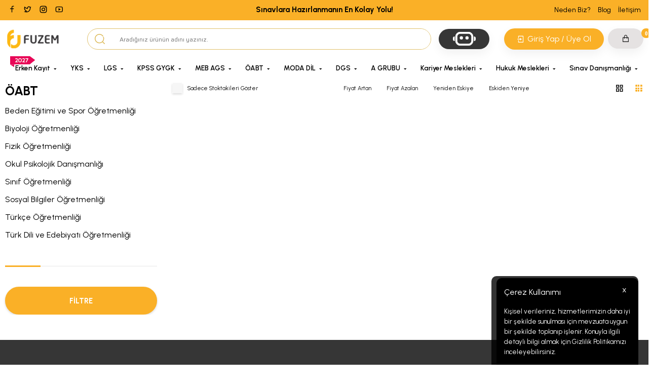

--- FILE ---
content_type: text/html; charset=UTF-8
request_url: https://www.fuzem.com/dkab-tekrar-ve-soru-cozum-kamplari
body_size: 51683
content:
<!doctype html>
<html lang="tr-TR" >
<head>
<meta charset="utf-8">
<title>Farklı UZEM ile DKAB / İHL Öğretmenliği ÖABT'de Fark At</title>
<meta name="description" content="Alanında uzman eğitimci kadrosu, bireysel rehberlik desteği, ücretsiz kitap seti gönderimi, online deneme sınavları ve gelişmiş teknolojik alt yapısı ile Farklı UZEM'de DKAB/İHL Öğretmenliği ÖABT'ye hazırlan." />
<meta name="copyright" content="T-Soft E-Ticaret Sistemleri" />
<meta name="robots" content="index,follow" /><link rel="canonical" href="https://www.fuzem.com/dkab-tekrar-ve-soru-cozum-kamplari" />
            <meta property="og:image" content="/Data/EditorFiles/tasarim/fuzem-ylogo.png"/>
            <meta name="twitter:image" content="/Data/EditorFiles/tasarim/fuzem-ylogo.png" />
            <meta property="og:type" content="category" />
            <meta property="og:title" content="Farklı UZEM ile DKAB / İHL Öğretmenliği ÖABT'de Fark At" />
            <meta property="og:description" content="Alanında uzman eğitimci kadrosu, bireysel rehberlik desteği, ücretsiz kitap seti gönderimi, online deneme sınavları ve gelişmiş teknolojik alt yapısı ile Farklı UZEM'de DKAB/İHL Öğretmenliği ÖABT'ye hazırlan." />
            <meta property="og:url" content="https://www.fuzem.com/dkab-tekrar-ve-soru-cozum-kamplari" />
            <meta property="og:site_name" content="https://www.fuzem.com/" />
            <meta name="twitter:card" content="summary" />
            <meta name="twitter:title" content="Farklı UZEM ile DKAB / İHL Öğretmenliği ÖABT'de Fark At" />
            <meta name="twitter:description" content="Alanında uzman eğitimci kadrosu, bireysel rehberlik desteği, ücretsiz kitap seti gönderimi, online deneme sınavları ve gelişmiş teknolojik alt yapısı ile Farklı UZEM'de DKAB/İHL Öğretmenliği ÖABT'ye hazırlan." />
            <script type="text/javascript">
                try {
                    var PAGE_TYPE = 'category';
                    var MEMBER_INFO = {"ID":0,"CODE":"","FIRST_NAME":"","BIRTH_DATE":"","GENDER":"","LAST_NAME":"","MAIL":"","MAIL_HASH":"","PHONE":"","PHONE_HASH":"","PHONE_HASH_SHA":"","GROUP":0,"TRANSACTION_COUNT":0,"REPRESENTATIVE":"","KVKK":-1,"COUNTRY":"TR","E_COUNTRY":""};
                    var IS_VENDOR = 0;
                    var MOBILE_ACTIVE = false;
                    var SEPET_MIKTAR = '0';
                    var SEPET_TOPLAM = '0,00';
                    var SESS_ID = '04e7a982b38ec492f9b7ed3b6aa41f37';
                    var LANGUAGE = 'tr';
                    var CURRENCY = 'TL'; 
                    var SEP_DEC = ',';    
                    var SEP_THO = '.';
                    var SERVICE_INFO = null;
                    var CART_CSRF_TOKEN = '0168932cf57550c5fb26c8900628310e764a5ee08be371632e496835b92cfbe4';
                    var CSRF_TOKEN = 'Gegb/NDFaTB1yMisSggnKa648o0SfFQnl9EC4PlJxjs=';
                    var KVKK_REQUIRED = 1;
                }
                catch(err) { }
                
                const DYNAMIC_LOADING_SHOW_BUTTON = 0;

            </script>
            
<link rel="preload" as="font" href="https://www.fuzem.com/theme/v4-farkliuzem/sub_theme/genel/firat/v4/font/font/tsoft.woff?91661963" type="font/woff" crossorigin="anonymous">
<link rel="stylesheet" property="stylesheet" type="text/css" href="/theme/standart/css/opensans.css" />
<link rel="stylesheet" property="stylesheet" type="text/css" href="https://www.fuzem.com/theme/v4-farkliuzem/sub_theme/genel/firat/user_vnew24/standart.css?v=1766128179" />
<link rel="stylesheet" property="stylesheet" type="text/css" href="https://www.fuzem.com/theme/v4-farkliuzem/sub_theme/genel/firat/user_vnew24/default.css?v=1766128179" />
<link rel="stylesheet" property="stylesheet" type="text/css" href="https://www.fuzem.com/theme/v4-farkliuzem/sub_theme/genel/firat/user_vnew24/popup.css?v=1766128179" />
<link rel="stylesheet" property="stylesheet" type="text/css" href="https://www.fuzem.com/theme/v4-farkliuzem/sub_theme/genel/firat/user_vnew24/yorum.css?v=1766128179" />
<link rel="stylesheet" property="stylesheet" type="text/css" href="https://www.fuzem.com/theme/v4-farkliuzem/sub_theme/form/firat/v4/form.css?v=1766128179" />
<link rel="stylesheet" property="stylesheet" type="text/css" href="https://www.fuzem.com/theme/v4-farkliuzem/sub_theme/ust/firat/user_v127/ust.css?v=1766128179" />
<link rel="stylesheet" property="stylesheet" type="text/css" href="https://www.fuzem.com/theme/v4-farkliuzem/sub_theme/buton/firat/user_butonnew/buton.css?v=1766128179" />
<link rel="stylesheet" property="stylesheet" type="text/css" href="https://www.fuzem.com/theme/v4-farkliuzem/sub_theme/blok/firat/v4/blok.css?v=1766128179" />
<link rel="stylesheet" property="stylesheet" type="text/css" href="https://www.fuzem.com/theme/v4-farkliuzem/sub_theme/vitrin/firat/user_yenitablolar/vitrin.css?v=1766128179" />
<link rel="stylesheet" property="stylesheet" type="text/css" href="https://www.fuzem.com/theme/v4-farkliuzem/sub_theme/alt/firat/user_user_footer4/alt.css?v=1766128179" />
<link rel="stylesheet" property="stylesheet" type="text/css" href="https://www.fuzem.com/theme/v4-farkliuzem/sub_theme/interaktif_vitrin/firat/user_v3/interaktif_vitrin.css?v=1766128179" />
<link rel="stylesheet" property="stylesheet" type="text/css" href="https://www.fuzem.com/theme/v4-farkliuzem/sub_theme/genel/firat/user_vnew24/datepicker.css?v=1766128179" />
<script type="text/javascript" src="/srv/compressed/load/js/js1766128179.js"></script>
<script src="/js/tsoftapps/v4/header.js?v=1766128179"></script>
<script type="text/javascript" src="/js/webpush/app.js?1766128179"></script>
<link rel="shortcut icon" href="//www.fuzem.com/Data/EditorFiles/FUZ__1_-removebg-preview.png" />
<link rel="icon" type="image/gif" href="//www.fuzem.com/Data/EditorFiles/FUZ__1_-removebg-preview.png" />
<link rel="search" href="/xml/opensearchdescription.php" type="application/opensearchdescription+xml" title="Fuzem.com | YKS, TYT, AYT, LGS, KPSS, AGS Uzaktan Eğitim" />
<!-- if responsive lisans aktif ise -->
<meta name="viewport" content="width=device-width, initial-scale=1.0, maximum-scale=1.0, user-scalable=no">
<style type="text/css">
.image-wrapper {
padding-bottom: 100%
}
</style>
<link rel="stylesheet" href="https://cdn.jsdelivr.net/npm/swiper@9/swiper-bundle.css">
<script src="https://cdn.jsdelivr.net/npm/swiper@9/swiper-bundle.js"></script>
<link rel="stylesheet" href="https://cdn.jsdelivr.net/npm/swiper@9/swiper-bundle.min.css">
<script src="https://cdn.jsdelivr.net/npm/swiper@9/swiper-bundle.min.js"></script><!-- Global site tag (gtag.js) - Google Analytics -->
<script async src="https://www.googletagmanager.com/gtag/js?id=UA-196406594-1"></script>
<script>
window.dataLayer = window.dataLayer || [];
function gtag(){dataLayer.push(arguments);}
gtag('js', new Date());
gtag('config', 'UA-196406594-1');
</script>
<script>(function(w,d,s,l,i){w[l]=w[l]||[];w[l].push({'gtm.start':
new Date().getTime(),event:'gtm.js'});var f=d.getElementsByTagName(s)[0],
j=d.createElement(s),dl=l!='dataLayer'?'&l='+l:'';j.async=true;j.src=
'https://www.googletagmanager.com/gtm.js?id='+i+dl;f.parentNode.insertBefore(j,f);
})(window,document,'script','dataLayer','GTM-MZDWQBP');</script>
<script async src="https://www.googletagmanager.com/gtag/js?id=AW-372924076"></script>
<script>
window.dataLayer = window.dataLayer || [];
function gtag(){dataLayer.push(arguments);}
gtag('js', new Date());
gtag('config', 'AW-372924076');
</script>
<!-- Meta Pixel Code -->
<script>
!function(f,b,e,v,n,t,s)
{if(f.fbq)return;n=f.fbq=function(){n.callMethod?
n.callMethod.apply(n,arguments):n.queue.push(arguments)};
if(!f._fbq)f._fbq=n;n.push=n;n.loaded=!0;n.version='2.0';
n.queue=[];t=b.createElement(e);t.async=!0;
t.src=v;s=b.getElementsByTagName(e)[0];
s.parentNode.insertBefore(t,s)}(window, document,'script',
'https://connect.facebook.net/en_US/fbevents.js');
fbq('init', '2025434757946410');
fbq('track', 'PageView');
</script>
<noscript><img height="1" width="1" style="display:none"
src="https://www.facebook.com/tr?id=2025434757946410&ev=PageView&noscript=1"
/></noscript>
<!-- End Meta Pixel Code --><meta name="facebook-domain-verification" content="l1jabwcj954khimkzea0ll5bu579sb" /><script type="text/javascript">
(function(c,l,a,r,i,t,y){
c[a]=c[a]||function(){(c[a].q=c[a].q||[]).push(arguments)};
t=l.createElement(r);t.async=1;t.src="https://www.clarity.ms/tag/"+i;
y=l.getElementsByTagName(r)[0];y.parentNode.insertBefore(t,y);
})(window, document, "clarity", "script", "qq59xzfa1o");
</script><!-- Google tag (gtag.js) -->
<script async src="https://www.googletagmanager.com/gtag/js?id=G-76DQQ5LNCP"></script>
<script>
window.dataLayer = window.dataLayer || [];
function gtag(){dataLayer.push(arguments);}
gtag('js', new Date());
gtag('config', 'G-76DQQ5LNCP');
</script><script>
var cookie_usage = {
setCookie: function(cookie_name, cookie_value, cookie_expire){
var d = new Date();
d.setTime(d.getTime() + (cookie_expire));
var expires = "expires="+ d.toUTCString();
if(cookie_expire != ""){
document.cookie = cookie_name + "=" + cookie_value + ";" + expires + ";path=/";
}else{
document.cookie = cookie_name + "=" + cookie_value;
}
},
language_content: JSON.parse('{"cookie_title":{"tr":""},"cookie_description":{"tr":""}}'),
getCookie: function(cookie_name){
var name = cookie_name + "=";
var decodedCookie = decodeURIComponent(document.cookie);
var ca = decodedCookie.split(';');
for(var i = 0; i < ca.length; i++) {
var c = ca[i];
while (c.charAt(0) == ' ') {
c = c.substring(1);
}
if (c.indexOf(name) == 0) {
return c.substring(name.length, c.length);
}
}
return "";
},
run: function(){
var lang = cookie_usage.language_content;
var current_lang = window.LANGUAGE;
var default_title = 'Çerez Kullanımı';
var default_description = 'Kişisel verileriniz, hizmetlerimizin daha iyi bir şekilde sunulması için mevzuata uygun bir şekilde toplanıp işlenir. Konuyla ilgili detaylı bilgi almak için Gizlilik Politikamızı inceleyebilirsiniz.';
if(typeof lang.cookie_title[current_lang] != 'undefined' && lang.cookie_title[current_lang] != ""){
var default_title = lang.cookie_title[current_lang];
}
if(typeof lang.cookie_description[current_lang] != 'undefined' && lang.cookie_description[current_lang] != "" ){
var default_description = lang.cookie_description[current_lang];
}
document.write(`<div id="cookie_law"><span id="cookie_law_close">X</span><div id="cookie_law_title">`+default_title+`</div><div id="cookie_law_description">`+default_description+`</div></div>`);
document.write(`<style>#cookie_law{z-index:9999;line-height:20px;position:fixed;bottom:0;right:20px;border-top-left-radius:10px;border-top-right-radius:10px;background-color:rgba(0,0,0,0.8); padding:20px;width:250px;color:rgba(255,255,255,1);}#cookie_law_title{font-size:18px;margin-bottom:15px;}#cookie_law_description{font-size14px;}#cookie_law_close{position:absolute;color:#fff;font-size:14px;width:20px;height:20px;top:5px;right:5px;border-radius:3px;font-weight:bold;cursor:pointer;}@media only screen and (max-width: 1023px){#cookie_law{bottom: 0; right: 0; left: 0;width: calc(100% - 20px);height: max-content;border-radius: 0px; padding: 10px;background: rgba(0,0,0,0.8);}</style>`);
var cookie_law = cookie_usage.getCookie("cookie_law");
if(cookie_law == 1){
document.getElementById('cookie_law').style.display = 'none';
}
document.getElementById('cookie_law_close').addEventListener("click", function(){
cookie_usage.setCookie('cookie_law', 1, (15 * 24 * 60 * 60 * 1000));
document.getElementById('cookie_law').style.display = 'none';
});
if("limited" === "infinite"){
document.getElementById('cookie_law').style.display = 'block';
return false;
}
var cookie_loop = setInterval(function (){
var cookie_law = cookie_usage.getCookie("cookie_law");
if(cookie_law != 1){
document.getElementById('cookie_law').style.display = 'block';
var cookie_law_time_out = cookie_usage.getCookie('cookie_law_time_out');
if(cookie_law_time_out == ""){
cookie_usage.setCookie('cookie_law_time_out', 60, (15 * 24 * 60 * 60 * 1000));
}else if(parseInt(cookie_law_time_out) >= 0){
cookie_usage.setCookie('cookie_law_time_out', parseInt(cookie_law_time_out) - 1, (15 * 24 * 60 * 60 * 1000));
}else{
document.getElementById('cookie_law').style.display = 'none';
cookie_usage.setCookie('cookie_law', 1, (15 * 24 * 60 * 60 * 1000));
clearInterval(cookie_loop);
}
}else{
document.getElementById('cookie_law').style.display = 'none';
cookie_usage.setCookie('cookie_law_time_out', 60, (15 * 24 * 60 * 60 * 1000));
clearInterval(cookie_loop);
}
}, 1000);
}
}
cookie_usage.run();
</script><!-- T-Soft Apps - V5 - Facebook Dönüşümler API - Tracking Code Head Start -->
<script>
if(typeof window.FB_EVENT_ID == 'undefined'){
window.FB_EVENT_ID = "fb_" + new Date().getTime();
}
</script>
<!-- T-Soft Apps - V5 - Facebook Dönüşümler API - Tracking Code Head End -->
<style type='text/css'>
::-webkit-scrollbar
{
width: 10px !important;
background: #E6E6E6 !important;
}
::-webkit-scrollbar-button
{
display:none !important;
}
::-webkit-scrollbar-thumb
{
background:#ba9b47 !important;
}
</style>
<script>
var RATE = {"USD_TO_TL":43.2944,"EUR_TO_TL":50.7096};
var DECIMAL_LENGTH = 2;
var showHeaderCart = true;
var showAdd2CartPopup = true;
var PAGE_LINK = { OFFER : '' , OFFER_CONFIRMATION : '', CART : 'sepet', ORDER : 'order' };
var PRODUCT_DATA = [] , CATEGORY_DATA = {} , BRAND_DATA = {};
var ENDPOINT_PREFIX = '';
</script>
</head>
<body>
<input type="hidden" id="cookie-law" value="1" />
<div id="cookiePopin">
<div class="box col-12 fw600">
<span id="cookieTitle" class="fl">sadsad</span>
<span id="cookieClose" class="fr">x</span>
</div>
<div id="cookieDescription" class="box col-12 p-top">asdasd</div>
</div>
<style type="text/css">
#cookiePopin {
position: fixed;
bottom: 0;
right: 20px;
width: 280px;
background-color: #000;
border-radius: 10px 10px 0 0;
overflow: hidden;
display: none;
z-index: 9999;
}
#cookieTitle {
line-height: 26px;
color: #fff;
font-size: 16px;
}
#cookieClose {
width: 26px;
height: 26px;
color: #fff;
font-size: 16px;
text-align: center;
cursor: pointer;
}
#cookieDescription {
line-height: 20px;
color: #fff;
font-size: 13px;
}
#cookieDescription a {
color: #428bca;
}
</style>
<script type="text/javascript">
CookieBar.titleDom = '#cookieTitle';
CookieBar.bodyDom = '#cookieDescription';
CookieBar.load(function (r) {
$('#cookiePopin').fadeIn();
setTimeout(function () {
$('#cookiePopin').fadeOut();
}, 10000);
$('#cookieClose').on('click', function () {
$('#cookiePopin').fadeOut();
});
});
</script>
<script>
function accept() {
setCookie('webpush', 1, 15);
var width = 500;
var height = 500;
var left = (screen.width / 2) - (width / 2);
var top = (screen.height / 2) - (height / 2);
new TsoftWebPush();
$(".tsoft-push--in-notification").remove();
}
function reject() {
$(".bildirimIzin").hide();
setCookie('webpush', 1, 2);
}
$(function () {
var webpush = typeof getCookie('webpush') === 'undefined' ? '0' : getCookie('webpush');
var isSafari = !!navigator.userAgent.match(/Version\/[\d\.]+.*Safari/);
if (isSafari === false && webpush !== "1" && ("Notification" in window)) {
setTimeout(function () {
$(".bildirimIzin").show();
}, 1000);
}
});
</script>
<div class="tsoft-push--in-notification bildirimIzin" style="top: 0px; display:none;">
<div class="tsoft-push--in-notification-inner-container">
<div class="tsoft-push--in-notification-logo"><p><img src="/Data/EditorFiles/tasarim/fuzem-ylogo.png" width="100%" height="auto" /></p></div>
<div class="tsoft-push--in-notification-text-container">
<div class="tsoft-push--in-notification-title">Masaüstü bildirimlerine ekleyin.</div>
<div class="tsoft-push--in-notification-description">Özel fırsatlardan ve güncel kampanyalardan haberiniz olsun ister misiniz?</div>
</div>
<div style="clear: both;">
<div class="tsoft-push--in-notification-button-container">
<a target="_blank" onclick="reject();" class="tsoft-push--in-notification-button tsoft-push--in-disallow-button">Daha Sonra</a>
<a target="_blank" onclick="accept();" class="tsoft-push--in-notification-button tsoft-push--in-allow-button">Evet</a>
</div>
<div style="clear: both;"></div>
</div>
</div>
</div>
<div id="mainWrapper" class="fl"><script type="text/javascript">
    $(document).ready(function () {
        var leftCol = true;
        var rightCol = true;
        var leftContent = $('#leftColumn').html().trim();
        var rightContent = $('#rightColumn').html().trim();
        var contentWrap = $('.contentWrapper');
        var content = $('#mainColumn');
        if (leftContent == '') {
            leftCol = false;
            $('#leftColumn').remove();
        }
        if (rightContent == '') {
            rightCol = false;
            $('#rightColumn').remove();
        }
        if (leftCol && rightCol) {
            contentWrap.attr('id', 'threeCol');
            content.addClass('col-8 col-md-6 col-sm-12');
        }
        else if (leftCol || rightCol) {
            contentWrap.attr('id', 'twoCol');
            content.addClass('col-10 col-md-9 col-sm-12');
        }
        else {
            contentWrap.attr('id', 'oneCol');
            content.addClass('col-12');
        }
    });
</script>
<div id="skeletonWrap" class="fl">
    <div id="skeleton" class="fl col-12">
        <header class="col col-12">
            <div id="header" class="row">
                <link rel="preconnect" href="https://fonts.googleapis.com">
<link rel="preconnect" href="https://fonts.gstatic.com" crossorigin>
<link href="https://fonts.googleapis.com/css2?family=Saira:wght@100;200;300;400;500;600;700;800;900&display=swap" rel="stylesheet">
<link href="https://cdn.jsdelivr.net/npm/remixicon@2.2.0/fonts/remixicon.css" rel="stylesheet">
<!-- Google Tag Manager -->
<link href="/Data/EditorFiles/tasarim/tanitim/slicknew2.css" rel="stylesheet">
<link href="/Data/EditorFiles/tasarim/tanitim/app40.css" rel="stylesheet">
<link href="/Data/EditorFiles/tasarim/tanitim/newhome6.css" rel="stylesheet">
<!-- Android app uyarı -->
<!-- Android app uyarı -->
<div id="pageOverlay" class="col-12 animate"></div>
<div id="mobileMenu" class="col pb forMobile">
<div class="fl col-12 d-flex menu-top-wrap">
<div class="fl fs0" id="closeMobileMenu">
<img src="/Data/EditorFiles/tasarim/mobile-menu-close.svg" />
</div>
</div>
<div id="mobileMenuMain" class="fl col-12">
<div class="fl col-12">
<div class="fl col-12">
<div id="mobileSearch" class="fl col-12"></div>
</div>
</div>
<ul class="fl col-12">
<li class="fl col-12">
<a href="/" title="Anasayfa" class="fl col-12">Anasayfa</a>
</li>
<li class="fl col-12">
<span class="fl col-12 toggle">
Erken Kayıt
</span>
<ul class="fl col-12">
<li class="fl col-12">
<span class="fl col-12 toggle">
YKS
</span>
<ul class="fl col-12">
<li class="fl col-12">
<a href="/temel-yeterlilik-testi-tyt-erken-kayit" title="TYT" class="fl col-12">TYT</a>
</li>
<li class="fl col-12">
<a href="/alan-yeterlilik-testi-ayt-erken-kayit" title="AYT" class="fl col-12">AYT</a>
</li>
<li class="fl col-12">
<a href="/ydt-yabanci-dil-testi-erken-kayit" title="YDT" class="fl col-12">YDT</a>
</li>
<li class="fl col-12">
<a href="/yks-tek-ders-erken-kayit" title="Tek Ders" class="fl col-12">Tek Ders</a>
</li>
<li class="fl col-12">
<a href="/yuksekogretim-kurumlari-sinavi-yks-erken-kayit" class="fl col-12">Tümünü Gör</a>
</li>
</ul>
</li>
<li class="fl col-12">
<a href="/liselere-gecis-sinavi-lgs" title="LGS" class="fl col-12">LGS</a>
</li>
<li class="fl col-12">
<span class="fl col-12 toggle">
KPSS GYGK
</span>
<ul class="fl col-12">
<li class="fl col-12">
<a href="/kpss-lisans-gygk-canli-video-ders-erken-kayit" title="Lisans" class="fl col-12">Lisans</a>
</li>
<li class="fl col-12">
<a href="/kpss-lol-gygk-canli-video-ders-erken-kayit" title="Ön Lisans | Lise" class="fl col-12">Ön Lisans | Lise</a>
</li>
<li class="fl col-12">
<a href="/gygk-tek-ders-erken-kayit" title="Tek Ders" class="fl col-12">Tek Ders</a>
</li>
<li class="fl col-12">
<a href="/gygk-kamp-programlari-erken-kayit" title="Kamp Programları" class="fl col-12">Kamp Programları</a>
</li>
<li class="fl col-12">
<a href="/kpss-gygk-erken-kayit" class="fl col-12">Tümünü Gör</a>
</li>
</ul>
</li>
<li class="fl col-12">
<a href="/ags-erken-kayit" title="MEB AGS" class="fl col-12">MEB AGS</a>
</li>
<li class="fl col-12">
<span class="fl col-12 toggle">
ÖABT
</span>
<ul class="fl col-12">
<li class="fl col-12">
<a href="/beden-egitimi-oabt-erken-kayit" title="Beden Eğitimi ve Spor Öğretmenliği" class="fl col-12">Beden Eğitimi ve Spor Öğretmenliği</a>
</li>
<li class="fl col-12">
<a href="/biyoloji-ogretmenligi-oabt-erken-kayit" title="Biyoloji Öğretmenliği" class="fl col-12">Biyoloji Öğretmenliği</a>
</li>
<li class="fl col-12">
<a href="/cografya-ogretmenligi-oabt-erken-kayit" title="Coğrafya Öğretmenliği" class="fl col-12">Coğrafya Öğretmenliği</a>
</li>
<li class="fl col-12">
<a href="/dkab-ihl-ogretmenligi-oabt-erken-kayit" title="DKAB / İHL Öğretmenliği" class="fl col-12">DKAB / İHL Öğretmenliği</a>
</li>
<li class="fl col-12">
<a href="/fen-bilimleri-ogretmenligi-oabt-erken-kayit" title="Fen Bilimleri Öğretmenliği" class="fl col-12">Fen Bilimleri Öğretmenliği</a>
</li>
<li class="fl col-12">
<a href="/fizik-ogretmenligi-oabt-erken-kayit" title="Fizik Öğretmenliği" class="fl col-12">Fizik Öğretmenliği</a>
</li>
<li class="fl col-12">
<a href="/ingilizce-ogretmenligi-oabt-erken-kayit" title="İngilizce Öğretmenliği" class="fl col-12">İngilizce Öğretmenliği</a>
</li>
<li class="fl col-12">
<a href="/kimya-ogretmenligi-oabt-erken-kayit" title="Kimya Öğretmenliği" class="fl col-12">Kimya Öğretmenliği</a>
</li>
<li class="fl col-12">
<a href="/matematik-ogretmenligi-oabt-erken-kayit" title="Matematik Öğretmenliği" class="fl col-12">Matematik Öğretmenliği</a>
</li>
<li class="fl col-12">
<a href="/okul-oncesi-ogretmenligi-oabt-erken-kayit" title="Okul Öncesi Öğretmenliği" class="fl col-12">Okul Öncesi Öğretmenliği</a>
</li>
<li class="fl col-12">
<a href="/okul-psikolojik-danismanligi-pdr-oabt-erken-kayit" title="Okul Psikolojik Danışmanlığı" class="fl col-12">Okul Psikolojik Danışmanlığı</a>
</li>
<li class="fl col-12">
<a href="/sinif-ogretmenligi-oabt-erken-kayit" title="Sınıf Öğretmenliği" class="fl col-12">Sınıf Öğretmenliği</a>
</li>
<li class="fl col-12">
<a href="/sosyal-bilgiler-ogretmenligi-oabt-erken-kayit" title="Sosyal Bilgiler Öğretmenliği" class="fl col-12">Sosyal Bilgiler Öğretmenliği</a>
</li>
<li class="fl col-12">
<a href="/tarih-ogretmenligi-oabt-erken-kayit" title="Tarih Öğretmenliği" class="fl col-12">Tarih Öğretmenliği</a>
</li>
<li class="fl col-12">
<a href="/turkce-ogretmenligi-oabt-erken-kayit" title="Türkçe Öğretmenliği" class="fl col-12">Türkçe Öğretmenliği</a>
</li>
<li class="fl col-12">
<a href="/turk-dili-ve-edebiyati-ogretmenligi-oabt-erken-kayit" title="Türk Dili ve Edebiyatı Öğretmenliği" class="fl col-12">Türk Dili ve Edebiyatı Öğretmenliği</a>
</li>
<li class="fl col-12">
<a href="/meb-ags-oaberken-kayit" class="fl col-12">Tümünü Gör</a>
</li>
</ul>
</li>
<li class="fl col-12">
<span class="fl col-12 toggle">
MODA DİL
</span>
<ul class="fl col-12">
<li class="fl col-12">
<a href="/moda-dil-genel-ingilizce-erken-kayit" title="Genel İngilizce" class="fl col-12">Genel İngilizce</a>
</li>
<li class="fl col-12">
<a href="/moda-dil-yds-erken-kayit" title="YDS" class="fl col-12">YDS</a>
</li>
<li class="fl col-12">
<a href="/moda-dil-ydt-erken-kayit" title="YDT | YKS Dil" class="fl col-12">YDT | YKS Dil</a>
</li>
<li class="fl col-12">
<a href="/moda-dil-erken-kayit" class="fl col-12">Tümünü Gör</a>
</li>
</ul>
</li>
<li class="fl col-12">
<span class="fl col-12 toggle">
DGS
</span>
<ul class="fl col-12">
<li class="fl col-12">
<a href="/dikey-gecis-sinavi-dgs-canli-ders-erken-kayit-564" title="Canlı Program" class="fl col-12">Canlı Program</a>
</li>
<li class="fl col-12">
<a href="/dikey-gecis-sinavi-dgs-video-ders-erken-kayit" title="Video Kayıt" class="fl col-12">Video Kayıt</a>
</li>
<li class="fl col-12">
<a href="/dgs-erken-kayit-kamp-programlari" title="Kamp Programları" class="fl col-12">Kamp Programları</a>
</li>
<li class="fl col-12">
<a href="/dikey-gecis-sinavi-dgs-erken-kayit" class="fl col-12">Tümünü Gör</a>
</li>
</ul>
</li>
<li class="fl col-12">
<span class="fl col-12 toggle">
A GRUBU
</span>
<ul class="fl col-12">
<li class="fl col-12">
<a href="/kpss-a-grubu-canli-ders-erken-kayit-562" title="Canlı Program" class="fl col-12">Canlı Program</a>
</li>
<li class="fl col-12">
<a href="/kpss-a-grubu-video-ders-erken-kayit" title="Video Kayıt" class="fl col-12">Video Kayıt</a>
</li>
<li class="fl col-12">
<a href="/kpss-a-grubu-erken-kayit" class="fl col-12">Tümünü Gör</a>
</li>
</ul>
</li>
<li class="fl col-12">
<span class="fl col-12 toggle">
Kariyer Meslekleri
</span>
<ul class="fl col-12">
<li class="fl col-12">
<a href="/diyanet-sinavlari-erken-kayit" title="Diyanet Sınavları" class="fl col-12">Diyanet Sınavları</a>
</li>
<li class="fl col-12">
<a href="/kaymakamlik-sinavi-erken-kayit" title="Kaymakamlık Sınavı" class="fl col-12">Kaymakamlık Sınavı</a>
</li>
<li class="fl col-12">
<a href="/smm-sgs-erken-kayit" title="SMMM | SGS" class="fl col-12">SMMM | SGS</a>
</li>
<li class="fl col-12">
<a href="/sayistay-sinavi-erken-kayit" title="Sayıştay Sınavı" class="fl col-12">Sayıştay Sınavı</a>
</li>
<li class="fl col-12">
<a href="/gelir-uzman-yardimciligi-guy-erken-kayit" title="Gelir Uzman Yardımcılığı (GUY)" class="fl col-12">Gelir Uzman Yardımcılığı (GUY)</a>
</li>
<li class="fl col-12">
<a href="/vergi-mufettis-yardimciligi-sinavi-erken-kayit" title="Vergi Müfettiş Yardımcılığı (VMY)" class="fl col-12">Vergi Müfettiş Yardımcılığı (VMY)</a>
</li>
<li class="fl col-12">
<a href="/banka-sinavlari-erken-kayit" title="Banka Sınavları" class="fl col-12">Banka Sınavları</a>
</li>
<li class="fl col-12">
<a href="/kariyer-meslekleri-erken-kayit" class="fl col-12">Tümünü Gör</a>
</li>
</ul>
</li>
<li class="fl col-12">
<span class="fl col-12 toggle">
Hukuk Meslekleri
</span>
<ul class="fl col-12">
<li class="fl col-12">
<a href="/adli-hakimlik-erken-kayit" title="Adli Hakimlik" class="fl col-12">Adli Hakimlik</a>
</li>
<li class="fl col-12">
<a href="/idari-hakimlik-erken-kayit" title="İdari Hakimlik" class="fl col-12">İdari Hakimlik</a>
</li>
<li class="fl col-12">
<a href="/hukuk-mesleklerine-giris-sinavi-erken-kayit" title="HMGS" class="fl col-12">HMGS</a>
</li>
<li class="fl col-12">
<a href="/icra-mudur-yardimciligi-sinavi-erken-kayit" title="İcra Müdür Yardımcılığı" class="fl col-12">İcra Müdür Yardımcılığı</a>
</li>
<li class="fl col-12">
<a href="/adalet-bakanligi-gorevde-yukselme-erken-kayit" title="Adalet Bakanlığı Görevde Yükselme" class="fl col-12">Adalet Bakanlığı Görevde Yükselme</a>
</li>
<li class="fl col-12">
<a href="/idari-yargi-on-sinavi-erken-kayit" title="İdari Yargı Ön Sınavı" class="fl col-12">İdari Yargı Ön Sınavı</a>
</li>
<li class="fl col-12">
<a href="/hukuk-meslekleri-erken-kayit" class="fl col-12">Tümünü Gör</a>
</li>
</ul>
</li>
<li class="fl col-12">
<span class="fl col-12 toggle">
Sınav Danışmanlığı
</span>
<ul class="fl col-12">
<li class="fl col-12">
<a href="/bireysel-rehberlik-gorusmesi-erken-kayit" title="Bireysel Rehberlik Görüşmesi" class="fl col-12">Bireysel Rehberlik Görüşmesi</a>
</li>
<li class="fl col-12">
<a href="/bireysel-sinav-danismanligi-erken-kayit" title="Bireysel Sınav Danışmanlığı" class="fl col-12">Bireysel Sınav Danışmanlığı</a>
</li>
<li class="fl col-12">
<a href="/sinav-danismanligi-programlari-erken-kayit" class="fl col-12">Tümünü Gör</a>
</li>
</ul>
</li>
<li class="fl col-12">
<a href="/erken-kayit" class="fl col-12">Tümünü Gör</a>
</li>
</ul>
</li>
<li class="fl col-12">
<span class="fl col-12 toggle">
YKS
</span>
<ul class="fl col-12">
<li class="fl col-12">
<a href="/temel-yeterlilik-testi-tyt" title="TYT" class="fl col-12">TYT</a>
</li>
<li class="fl col-12">
<a href="/alan-yeterlilik-testi-ayt" title="AYT" class="fl col-12">AYT</a>
</li>
<li class="fl col-12">
<a href="/ydt-yabanci-dil-testi" title="YDT" class="fl col-12">YDT</a>
</li>
<li class="fl col-12">
<a href="/e-yks" title="EYKS" class="fl col-12">EYKS</a>
</li>
<li class="fl col-12">
<a href="/yks-ayt-tyt-tek-ders" title="Tek Ders" class="fl col-12">Tek Ders</a>
</li>
<li class="fl col-12">
<a href="/yks-ayt-tyt-kamp-programlari" title="Kamp Programları" class="fl col-12">Kamp Programları</a>
</li>
<li class="fl col-12">
<span class="fl col-12 toggle">
Çıkmış Sorular
</span>
<ul class="fl col-12">
<li class="fl col-12">
<a href="/tyt-osym-cikmis-sorular" title="TYT" class="fl col-12">TYT</a>
</li>
<li class="fl col-12">
<a href="/ayt-osym-cikmis-sorular" title="AYT" class="fl col-12">AYT</a>
</li>
<li class="fl col-12">
<a href="/yks-osym-cikmis-sorular" class="fl col-12">Tümünü Gör</a>
</li>
</ul>
</li>
<li class="fl col-12">
<a href="/lise-yazili-calismalari" title="Yazılı Çalışmaları" class="fl col-12">Yazılı Çalışmaları</a>
</li>
<li class="fl col-12">
<a href="/yuksekogretim-kurumlari-sinavi-yks" class="fl col-12">Tümünü Gör</a>
</li>
</ul>
</li>
<li class="fl col-12">
<span class="fl col-12 toggle">
LGS
</span>
<ul class="fl col-12">
<li class="fl col-12">
<a href="/lgs-canli-program" title="Canlı Program" class="fl col-12">Canlı Program</a>
</li>
<li class="fl col-12">
<a href="/lgs-tek-ders" title="Tek Ders" class="fl col-12">Tek Ders</a>
</li>
<li class="fl col-12">
<a href="/lgs-bitirme-kamplari" title="Kamp Programları" class="fl col-12">Kamp Programları</a>
</li>
<li class="fl col-12">
<a href="/lgs-cikmissorular" title="Çıkmış Sorular" class="fl col-12">Çıkmış Sorular</a>
</li>
<li class="fl col-12">
<a href="/lgs-meb-ornek-sorular" title="MEB Örnek Sorular" class="fl col-12">MEB Örnek Sorular</a>
</li>
<li class="fl col-12">
<a href="/ortaokul-yazili-calismalari" title="Yazılı Çalışmaları" class="fl col-12">Yazılı Çalışmaları</a>
</li>
<li class="fl col-12">
<a href="/lgs-liselere-gecis-sinavi" class="fl col-12">Tümünü Gör</a>
</li>
</ul>
</li>
<li class="fl col-12">
<span class="fl col-12 toggle">
KPSS GYGK
</span>
<ul class="fl col-12">
<li class="fl col-12">
<span class="fl col-12 toggle">
GYGK Lisans
</span>
<ul class="fl col-12">
<li class="fl col-12">
<a href="/kpss-gygk-canli-ders" title="Canlı Program" class="fl col-12">Canlı Program</a>
</li>
<li class="fl col-12">
<a href="/kpss-gygk-video-ders" title="Video Kayıt" class="fl col-12">Video Kayıt</a>
</li>
<li class="fl col-12">
<a href="/kpss-gygk-tek-ders" title="Tek Ders" class="fl col-12">Tek Ders</a>
</li>
<li class="fl col-12">
<a href="/kpss-gygk-kamp-programlari" title="Kamp Programları" class="fl col-12">Kamp Programları</a>
</li>
<li class="fl col-12">
<a href="/kpss-genel-yetenek-genel-kultur" class="fl col-12">Tümünü Gör</a>
</li>
</ul>
</li>
<li class="fl col-12">
<span class="fl col-12 toggle">
GYGK Lise - Ön Lisans
</span>
<ul class="fl col-12">
<li class="fl col-12">
<a href="/canli-program-766" title="Canlı Program" class="fl col-12">Canlı Program</a>
</li>
<li class="fl col-12">
<a href="/video-kayit-767" title="Video Kayıt" class="fl col-12">Video Kayıt</a>
</li>
<li class="fl col-12">
<a href="/tek-ders-768" title="Tek Ders" class="fl col-12">Tek Ders</a>
</li>
<li class="fl col-12">
<a href="/gygk-lol-soru-cozum-kamplari" title="Kamp Programları" class="fl col-12">Kamp Programları</a>
</li>
<li class="fl col-12">
<a href="/gygk-lise-on-lisans" class="fl col-12">Tümünü Gör</a>
</li>
</ul>
</li>
<li class="fl col-12">
<span class="fl col-12 toggle">
EKPSS
</span>
<ul class="fl col-12">
<li class="fl col-12">
<a href="/ekpss-canli-ders-474" title="Canlı Program" class="fl col-12">Canlı Program</a>
</li>
<li class="fl col-12">
<a href="/ekpss-video-ders" title="Video Kayıt" class="fl col-12">Video Kayıt</a>
</li>
<li class="fl col-12">
<a href="/ekpss-tek-ders" title="Tek Ders" class="fl col-12">Tek Ders</a>
</li>
<li class="fl col-12">
<a href="/ekpss-kamp-programlari" title="Kamp Programları" class="fl col-12">Kamp Programları</a>
</li>
<li class="fl col-12">
<a href="/engelli-kamu-personeli-secme-sinavi-ekpss" class="fl col-12">Tümünü Gör</a>
</li>
</ul>
</li>
<li class="fl col-12">
<a href="/kamu-personeli-secme-sinavi-kpss" class="fl col-12">Tümünü Gör</a>
</li>
</ul>
</li>
<li class="fl col-12">
<span class="fl col-12 toggle">
MEB AGS
</span>
<ul class="fl col-12">
<li class="fl col-12">
<a href="/ags-canli-program" title="Canlı Program" class="fl col-12">Canlı Program</a>
</li>
<li class="fl col-12">
<a href="/ags-video-kayit" title="Video Kayıt" class="fl col-12">Video Kayıt</a>
</li>
<li class="fl col-12">
<a href="/ags-tek-ders" title="Tek Ders" class="fl col-12">Tek Ders</a>
</li>
<li class="fl col-12">
<a href="/ags-kamp-programlari" title="Kamp Programları" class="fl col-12">Kamp Programları</a>
</li>
<li class="fl col-12">
<a href="/meb-ags" class="fl col-12">Tümünü Gör</a>
</li>
</ul>
</li>
<li class="fl col-12">
<span class="fl col-12 toggle">
ÖABT
</span>
<ul class="fl col-12">
<li class="fl col-12">
<span class="fl col-12 toggle">
Biyoloji Öğretmenliği
</span>
<ul class="fl col-12">
<li class="fl col-12">
<a href="/meb-oabt-biyoloji-ogretmenligi-canli-ders" title="Canlı Program" class="fl col-12">Canlı Program</a>
</li>
<li class="fl col-12">
<a href="/meb-oabt-biyoloji-ogretmenligi-video-ders" title="Video Kayıt" class="fl col-12">Video Kayıt</a>
</li>
<li class="fl col-12">
<a href="/meb-oabt-biyoloji-ogretmenligi-tek-ders" title="Tek Ders" class="fl col-12">Tek Ders</a>
</li>
<li class="fl col-12">
<a href="/meb-oabt-biyoloji-ogretmenligi-kamp-programlari" title="Kamp Programları" class="fl col-12">Kamp Programları</a>
</li>
<li class="fl col-12">
<a href="/meb-oabt-biyoloji-ogretmenligi-cikmis-sorular" title="Çıkmış Sorular" class="fl col-12">Çıkmış Sorular</a>
</li>
<li class="fl col-12">
<a href="/meb-oabt-biyoloji-ogretmenligi" class="fl col-12">Tümünü Gör</a>
</li>
</ul>
</li>
<li class="fl col-12">
<span class="fl col-12 toggle">
Beden Eğitimi ve Spor Öğretmenliği
</span>
<ul class="fl col-12">
<li class="fl col-12">
<a href="/meb-oabt-beden-egitimi-ve-spor-ogretmenligi-canli-ders" title="Canlı Program" class="fl col-12">Canlı Program</a>
</li>
<li class="fl col-12">
<a href="/meb-oabt-beden-egitimi-ve-spor-ogretmenligi-video-ders" title="Video Kayıt" class="fl col-12">Video Kayıt</a>
</li>
<li class="fl col-12">
<a href="/meb-oabt-beden-egitimi-ve-spor-ogretmenligi-tek-ders" title="Tek Ders" class="fl col-12">Tek Ders</a>
</li>
<li class="fl col-12">
<a href="/meb-oabt-beden-egitimi-ve-spor-ogretmenligi-kamp-programlari" title="Kamp Programları" class="fl col-12">Kamp Programları</a>
</li>
<li class="fl col-12">
<a href="/meb-oabt-beden-egitimi-ve-spor-ogretmenligi-cikmis-sorular" title="Çıkmış Sorular" class="fl col-12">Çıkmış Sorular</a>
</li>
<li class="fl col-12">
<a href="/temel-egitim-antrenorluk-sinavi" title="Temel Eğitim Antrenörlük Sınavı" class="fl col-12">Temel Eğitim Antrenörlük Sınavı</a>
</li>
<li class="fl col-12">
<a href="/meb-oabt-beden-egitimi-ve-spor-ogretmenligi" class="fl col-12">Tümünü Gör</a>
</li>
</ul>
</li>
<li class="fl col-12">
<span class="fl col-12 toggle">
Coğrafya Öğretmenliği
</span>
<ul class="fl col-12">
<li class="fl col-12">
<a href="/meb-oabt-cografya-ogretmenligi-canli-ders" title="Canlı Program" class="fl col-12">Canlı Program</a>
</li>
<li class="fl col-12">
<a href="/meb-oabt-cografya-ogretmenligi-video-ders" title="Video Kayıt" class="fl col-12">Video Kayıt</a>
</li>
<li class="fl col-12">
<a href="/meb-oabt-cografya-ogretmenligi-tek-ders" title="Tek Ders" class="fl col-12">Tek Ders</a>
</li>
<li class="fl col-12">
<a href="/meb-oabt-cografya-ogretmenligi-kamp-programlari" title="Kamp Programları" class="fl col-12">Kamp Programları</a>
</li>
<li class="fl col-12">
<a href="/meb-oabt-cografya-ogretmenligi-cikmis-sorular" title="Çıkmış Sorular" class="fl col-12">Çıkmış Sorular</a>
</li>
<li class="fl col-12">
<a href="/meb-oabt-cografya-ogretmenligi" class="fl col-12">Tümünü Gör</a>
</li>
</ul>
</li>
<li class="fl col-12">
<span class="fl col-12 toggle">
DKAB / İHL Öğretmenliği
</span>
<ul class="fl col-12">
<li class="fl col-12">
<a href="/meb-oabt-dkab-ihl-ogretmenligi-canli-ders" title="Canlı Program" class="fl col-12">Canlı Program</a>
</li>
<li class="fl col-12">
<a href="/meb-oabt-dkab-ihl-ogretmenligi-video-ders" title="Video Kayıt" class="fl col-12">Video Kayıt</a>
</li>
<li class="fl col-12">
<a href="/meb-oabt-dkab-ihl-ogretmenligi-tek-ders" title="Tek Ders" class="fl col-12">Tek Ders</a>
</li>
<li class="fl col-12">
<a href="/meb-oabt-dkab-ihl-ogretmenligi-kamp-programlari" title="Kamp Programları" class="fl col-12">Kamp Programları</a>
</li>
<li class="fl col-12">
<a href="/meb-oabt-dkab-ihl-ogretmenligi-cikmis-sorular" title="Çıkmış Sorular" class="fl col-12">Çıkmış Sorular</a>
</li>
<li class="fl col-12">
<a href="/meb-oabt-dkab-ihl-ogretmenligi" class="fl col-12">Tümünü Gör</a>
</li>
</ul>
</li>
<li class="fl col-12">
<span class="fl col-12 toggle">
Fen Bilimleri Öğretmenliği
</span>
<ul class="fl col-12">
<li class="fl col-12">
<a href="/meb-oabt-fen-bilimleri-ogretmenligi-canli-ders" title="Canlı Program" class="fl col-12">Canlı Program</a>
</li>
<li class="fl col-12">
<a href="/meb-oabt-fen-bilimleri-ogretmenligi-video-ders" title="Video Kayıt" class="fl col-12">Video Kayıt</a>
</li>
<li class="fl col-12">
<a href="/meb-oabt-fen-bilimleri-ogretmenligi-tek-ders" title="Tek Ders" class="fl col-12">Tek Ders</a>
</li>
<li class="fl col-12">
<a href="/meb-oabt-fen-bilimleri-ogretmenligi-kamp-programlari" title="Kamp Programları" class="fl col-12">Kamp Programları</a>
</li>
<li class="fl col-12">
<a href="/meb-oabt-fen-bilimleri-ogretmenligi-cikmis-sorular" title="Çıkmış Sorular" class="fl col-12">Çıkmış Sorular</a>
</li>
<li class="fl col-12">
<a href="/meb-oabt-fen-bilimleri-ogretmenligi" class="fl col-12">Tümünü Gör</a>
</li>
</ul>
</li>
<li class="fl col-12">
<span class="fl col-12 toggle">
Fizik Öğretmenliği
</span>
<ul class="fl col-12">
<li class="fl col-12">
<a href="/meb-oabt-fizik-ogretmenligi-canli-ders" title="Canlı Program" class="fl col-12">Canlı Program</a>
</li>
<li class="fl col-12">
<a href="/meb-oabt-fizik-ogretmenligi-video-ders" title="Video Kayıt" class="fl col-12">Video Kayıt</a>
</li>
<li class="fl col-12">
<a href="/meb-oabt-fizik-ogretmenligi-tek-ders" title="Tek Ders" class="fl col-12">Tek Ders</a>
</li>
<li class="fl col-12">
<a href="/meb-oabt-fizik-ogretmenligi-kamp-programlari" title="Kamp Programları" class="fl col-12">Kamp Programları</a>
</li>
<li class="fl col-12">
<a href="/meb-oabt-fizik-ogretmenligi-cikmis-sorular" title="Çıkmış Sorular" class="fl col-12">Çıkmış Sorular</a>
</li>
<li class="fl col-12">
<a href="/meb-oabt-fizik-ogretmenligi" class="fl col-12">Tümünü Gör</a>
</li>
</ul>
</li>
<li class="fl col-12">
<span class="fl col-12 toggle">
Kimya Öğretmenliği
</span>
<ul class="fl col-12">
<li class="fl col-12">
<a href="/meb-oabt-kimya-ogretmenligi-canli-ders" title="Canlı Program" class="fl col-12">Canlı Program</a>
</li>
<li class="fl col-12">
<a href="/meb-oabt-kimya-ogretmenligi-video-ders" title="Video Kayıt" class="fl col-12">Video Kayıt</a>
</li>
<li class="fl col-12">
<a href="/meb-oabt-kimya-ogretmenligi-tek-ders" title="Tek Ders" class="fl col-12">Tek Ders</a>
</li>
<li class="fl col-12">
<a href="/meb-oabt-kimya-ogretmenligi-kamp-programlari" title="Kamp Programları" class="fl col-12">Kamp Programları</a>
</li>
<li class="fl col-12">
<a href="/meb-oabt-kimya-ogretmenligi-cikmis-sorular" title="Çıkmış Sorular" class="fl col-12">Çıkmış Sorular</a>
</li>
<li class="fl col-12">
<a href="/meb-oabt-kimya-ogretmenligi" class="fl col-12">Tümünü Gör</a>
</li>
</ul>
</li>
<li class="fl col-12">
<span class="fl col-12 toggle">
İngilizce Öğretmenliği
</span>
<ul class="fl col-12">
<li class="fl col-12">
<a href="/meb-oabt-ingilizce-ogretmenligi-canli-ders" title="Canlı Program" class="fl col-12">Canlı Program</a>
</li>
<li class="fl col-12">
<a href="/meb-oabt-ingilizce-ogretmenligi-video-ders" title="Video Kayıt" class="fl col-12">Video Kayıt</a>
</li>
<li class="fl col-12">
<a href="/meb-oabt-ingilizce-ogretmenligi-tek-ders" title="Tek Ders" class="fl col-12">Tek Ders</a>
</li>
<li class="fl col-12">
<a href="/meb-oabt-ingilizce-ogretmenligi-kamp-programlari" title="Kamp Programları" class="fl col-12">Kamp Programları</a>
</li>
<li class="fl col-12">
<a href="/meb-oabt-ingilizce-ogretmenligi-cikmis-sorular" title="Çıkmış Sorular" class="fl col-12">Çıkmış Sorular</a>
</li>
<li class="fl col-12">
<a href="/meb-oabt-ingilizce-ogretmenligi" class="fl col-12">Tümünü Gör</a>
</li>
</ul>
</li>
<li class="fl col-12">
<span class="fl col-12 toggle">
Matematik Öğretmenliği
</span>
<ul class="fl col-12">
<li class="fl col-12">
<a href="/meb-oabt-matematik-ogretmenligi-canli-ders" title="Canlı Program" class="fl col-12">Canlı Program</a>
</li>
<li class="fl col-12">
<a href="/meb-oabt-matematik-ogretmenligi-video-ders" title="Video Kayıt" class="fl col-12">Video Kayıt</a>
</li>
<li class="fl col-12">
<a href="/meb-oabt-matematik-ogretmenligi-tek-ders" title="Tek Ders" class="fl col-12">Tek Ders</a>
</li>
<li class="fl col-12">
<a href="/meb-oabt-matematik-ogretmenligi-kamp-programlari" title="Kamp Programları" class="fl col-12">Kamp Programları</a>
</li>
<li class="fl col-12">
<a href="/meb-oabt-matematik-ogretmenligi-cikmis-sorular" title="Çıkmış Sorular" class="fl col-12">Çıkmış Sorular</a>
</li>
<li class="fl col-12">
<a href="/meb-oabt-matematik-ogretmenligi" class="fl col-12">Tümünü Gör</a>
</li>
</ul>
</li>
<li class="fl col-12">
<span class="fl col-12 toggle">
Okul Öncesi Öğretmenliği
</span>
<ul class="fl col-12">
<li class="fl col-12">
<a href="/meb-oabt-okul-oncesi-ogretmenligi-canli-ders" title="Canlı Program" class="fl col-12">Canlı Program</a>
</li>
<li class="fl col-12">
<a href="/meb-oabt-okul-oncesi-ogretmenligi-video-ders" title="Video Kayıt" class="fl col-12">Video Kayıt</a>
</li>
<li class="fl col-12">
<a href="/meb-oabt-okul-oncesi-ogretmenligi-tek-ders" title="Tek Ders" class="fl col-12">Tek Ders</a>
</li>
<li class="fl col-12">
<a href="/meb-oabt-okul-oncesi-ogretmenligi-kamp-programlari" title="Kamp Programları" class="fl col-12">Kamp Programları</a>
</li>
<li class="fl col-12">
<a href="/meb-oabt-okul-oncesi-ogretmenligi-cikmis-sorular" title="Çıkmış Sorular" class="fl col-12">Çıkmış Sorular</a>
</li>
<li class="fl col-12">
<a href="/meb-oabt-okul-oncesi-ogretmenligi" class="fl col-12">Tümünü Gör</a>
</li>
</ul>
</li>
<li class="fl col-12">
<span class="fl col-12 toggle">
Okul Psikolojik Danışmanlığı
</span>
<ul class="fl col-12">
<li class="fl col-12">
<a href="/meb-oabt-okul-psikolojik-danismanligi-canli-ders" title="Canlı Program" class="fl col-12">Canlı Program</a>
</li>
<li class="fl col-12">
<a href="/meb-oabt-okul-psikolojik-danismanligi-video-ders" title="Video Kayıt" class="fl col-12">Video Kayıt</a>
</li>
<li class="fl col-12">
<a href="/meb-oabt-okul-psikolojik-danismanligi-tek-ders" title="Tek Ders" class="fl col-12">Tek Ders</a>
</li>
<li class="fl col-12">
<a href="/meb-oabt-okul-psikolojik-danismanligi-kamp-programlari" title="Kamp Programları" class="fl col-12">Kamp Programları</a>
</li>
<li class="fl col-12">
<a href="/meb-oabt-okul-psikolojik-danismanligi-cikmis-sorular" title="Çıkmış Sorular" class="fl col-12">Çıkmış Sorular</a>
</li>
<li class="fl col-12">
<a href="/meb-oabt-okul-psikolojik-danismanligi" class="fl col-12">Tümünü Gör</a>
</li>
</ul>
</li>
<li class="fl col-12">
<span class="fl col-12 toggle">
Özel Eğitim Öğretmenliği
</span>
<ul class="fl col-12">
<li class="fl col-12">
<a href="/ozel-egitim-oabt-canli-program" title="Canlı Program" class="fl col-12">Canlı Program</a>
</li>
<li class="fl col-12">
<a href="/ozel-egitim-oabt-video-kayit" title="Video Kayıt" class="fl col-12">Video Kayıt</a>
</li>
<li class="fl col-12">
<a href="/ozel-egitim-oabt-tek-ders" title="Tek Ders" class="fl col-12">Tek Ders</a>
</li>
<li class="fl col-12">
<a href="/ozel-egitim-oabt-kamp-programlari" title="Kamp Programları" class="fl col-12">Kamp Programları</a>
</li>
<li class="fl col-12">
<a href="/ozel-egitim-oabt" class="fl col-12">Tümünü Gör</a>
</li>
</ul>
</li>
<li class="fl col-12">
<span class="fl col-12 toggle">
Sınıf Öğretmenliği
</span>
<ul class="fl col-12">
<li class="fl col-12">
<a href="/meb-oabt-sinif-ogretmenligi-canli-ders" title="Canlı Program" class="fl col-12">Canlı Program</a>
</li>
<li class="fl col-12">
<a href="/meb-oabt-sinif-ogretmenligi-video-ders" title="Video Kayıt" class="fl col-12">Video Kayıt</a>
</li>
<li class="fl col-12">
<a href="/meb-oabt-sinif-ogretmenligi-tek-ders" title="Tek Ders" class="fl col-12">Tek Ders</a>
</li>
<li class="fl col-12">
<a href="/meb-oabt-sinif-ogretmenligi-kamp-programlari" title="Kamp Programları" class="fl col-12">Kamp Programları</a>
</li>
<li class="fl col-12">
<a href="/meb-oabt-sinif-ogretmenligi-cikmis-sorular" title="Çıkmış Sorular" class="fl col-12">Çıkmış Sorular</a>
</li>
<li class="fl col-12">
<a href="/meb-oabt-sinif-ogretmenligi" class="fl col-12">Tümünü Gör</a>
</li>
</ul>
</li>
<li class="fl col-12">
<span class="fl col-12 toggle">
Sosyal Bilgiler Öğretmenliği
</span>
<ul class="fl col-12">
<li class="fl col-12">
<a href="/meb-oabt-sosyal-bilgiler-ogretmenligi-canli-ders" title="Canlı Program" class="fl col-12">Canlı Program</a>
</li>
<li class="fl col-12">
<a href="/meb-oabt-sosyal-bilgiler-ogretmenligi-video-ders" title="Video Kayıt" class="fl col-12">Video Kayıt</a>
</li>
<li class="fl col-12">
<a href="/meb-oabt-sosyal-bilgiler-ogretmenligi-tek-ders" title="Tek Ders" class="fl col-12">Tek Ders</a>
</li>
<li class="fl col-12">
<a href="/meb-oabt-sosyal-bilgiler-ogretmenligi-kamp-programlari" title="Kamp Programları" class="fl col-12">Kamp Programları</a>
</li>
<li class="fl col-12">
<a href="/meb-oabt-sosyal-bilgiler-ogretmenligi-cikmis-sorular" title="Çıkmış Sorular" class="fl col-12">Çıkmış Sorular</a>
</li>
<li class="fl col-12">
<a href="/meb-oabt-sosyal-bilgiler-ogretmenligi" class="fl col-12">Tümünü Gör</a>
</li>
</ul>
</li>
<li class="fl col-12">
<span class="fl col-12 toggle">
Tarih Öğretmenliği
</span>
<ul class="fl col-12">
<li class="fl col-12">
<a href="/meb-oabt-tarih-ogretmenligi-canli-ders" title="Canlı Program" class="fl col-12">Canlı Program</a>
</li>
<li class="fl col-12">
<a href="/meb-oabt-tarih-ogretmenligi-video-ders" title="Video Kayıt" class="fl col-12">Video Kayıt</a>
</li>
<li class="fl col-12">
<a href="/meb-oabt-tarih-ogretmenligi-tek-ders" title="Tek Ders" class="fl col-12">Tek Ders</a>
</li>
<li class="fl col-12">
<a href="/meb-oabt-tarih-ogretmenligi-kamp-programlari" title="Kamp Programları" class="fl col-12">Kamp Programları</a>
</li>
<li class="fl col-12">
<a href="/meb-oabt-tarih-ogretmenligi-cikmis-sorular" title="Çıkmış Sorular" class="fl col-12">Çıkmış Sorular</a>
</li>
<li class="fl col-12">
<a href="/meb-oabt-tarih-ogretmenligi" class="fl col-12">Tümünü Gör</a>
</li>
</ul>
</li>
<li class="fl col-12">
<span class="fl col-12 toggle">
Türkçe Öğretmenliği
</span>
<ul class="fl col-12">
<li class="fl col-12">
<a href="/meb-oabt-turkce-ogretmenligi-canli-ders" title="Canlı Program" class="fl col-12">Canlı Program</a>
</li>
<li class="fl col-12">
<a href="/meb-oabt-turkce-ogretmenligi-video-ders" title="Video Kayıt" class="fl col-12">Video Kayıt</a>
</li>
<li class="fl col-12">
<a href="/meb-oabt-turkce-ogretmenligi-tek-ders" title="Tek Ders" class="fl col-12">Tek Ders</a>
</li>
<li class="fl col-12">
<a href="/meb-oabt-turkce-ogretmenligi-kamp-programlari" title="Kamp Programları" class="fl col-12">Kamp Programları</a>
</li>
<li class="fl col-12">
<a href="/meb-oabt-turkce-ogretmenligi-cikmis-sorular" title="Çıkmış Sorular" class="fl col-12">Çıkmış Sorular</a>
</li>
<li class="fl col-12">
<a href="/meb-oabt-turkce-ogretmenligi" class="fl col-12">Tümünü Gör</a>
</li>
</ul>
</li>
<li class="fl col-12">
<span class="fl col-12 toggle">
Türk Dili ve Edebiyatı Öğretmenliği
</span>
<ul class="fl col-12">
<li class="fl col-12">
<a href="/meb-oabt-turk-dili-ve-edebiyati-ogretmenligi-canli-ders" title="Canlı Program" class="fl col-12">Canlı Program</a>
</li>
<li class="fl col-12">
<a href="/meb-oabt-turk-dili-ve-edebiyati-ogretmenligi-video-ders" title="Video Kayıt" class="fl col-12">Video Kayıt</a>
</li>
<li class="fl col-12">
<a href="/meb-oabt-turk-dili-ve-edebiyati-ogretmenligi-tek-ders" title="Tek Ders" class="fl col-12">Tek Ders</a>
</li>
<li class="fl col-12">
<a href="/meb-oabt-turk-dili-ve-edebiyati-ogretmenligi-kamp-programlari" title="Kamp Programları" class="fl col-12">Kamp Programları</a>
</li>
<li class="fl col-12">
<a href="/meb-oabt-turk-dili-ve-edebiyati-ogretmenligi-cikmis-sorular" title="Çıkmış Sorular" class="fl col-12">Çıkmış Sorular</a>
</li>
<li class="fl col-12">
<a href="/meb-oabt-turk-dili-ve-edebiyati-ogretmenligi" class="fl col-12">Tümünü Gör</a>
</li>
</ul>
</li>
<li class="fl col-12">
<a href="/ogretmenlik-alan-bilgisi-testi-oabt" class="fl col-12">Tümünü Gör</a>
</li>
</ul>
</li>
<li class="fl col-12">
<span class="fl col-12 toggle">
MODA DİL
</span>
<ul class="fl col-12">
<li class="fl col-12">
<a href="/yabanci-dil-genel" title="Genel İngilizce" class="fl col-12">Genel İngilizce</a>
</li>
<li class="fl col-12">
<a href="/yabanci-dil-yds" title="YDS" class="fl col-12">YDS</a>
</li>
<li class="fl col-12">
<a href="/yabanci-dil-ydt" title="YDT | YKS Dil" class="fl col-12">YDT | YKS Dil</a>
</li>
<li class="fl col-12">
<a href="/moda-dil" class="fl col-12">Tümünü Gör</a>
</li>
</ul>
</li>
<li class="fl col-12">
<span class="fl col-12 toggle">
DGS
</span>
<ul class="fl col-12">
<li class="fl col-12">
<a href="/dikey-gecis-sinavi-dgs-canli-ders" title="Canlı Program" class="fl col-12">Canlı Program</a>
</li>
<li class="fl col-12">
<a href="/dikey-gecis-sinavi-dgs-video-ders" title="Video Kayıt" class="fl col-12">Video Kayıt</a>
</li>
<li class="fl col-12">
<a href="/dikey-gecis-sinavi-dgs-tek-ders" title="Tek Ders" class="fl col-12">Tek Ders</a>
</li>
<li class="fl col-12">
<a href="/dikey-gecis-sinavi-dgs-kamp-programlari" title="Kamp Programları" class="fl col-12">Kamp Programları</a>
</li>
<li class="fl col-12">
<a href="/dikey-gecis-sinavi-dgs" class="fl col-12">Tümünü Gör</a>
</li>
</ul>
</li>
<li class="fl col-12">
<span class="fl col-12 toggle">
A GRUBU
</span>
<ul class="fl col-12">
<li class="fl col-12">
<a href="/kpss-a-grubu-canli-ders" title="Canlı Program" class="fl col-12">Canlı Program</a>
</li>
<li class="fl col-12">
<a href="/kpss-a-grubu-video-ders" title="Video Kayıt" class="fl col-12">Video Kayıt</a>
</li>
<li class="fl col-12">
<a href="/kpss-a-grubu-tek-ders" title="Tek Ders" class="fl col-12">Tek Ders</a>
</li>
<li class="fl col-12">
<a href="/kpss-a-grubu-kamp-programlari" title="Kamp Programları" class="fl col-12">Kamp Programları</a>
</li>
<li class="fl col-12">
<a href="/kpss-a-grubu" class="fl col-12">Tümünü Gör</a>
</li>
</ul>
</li>
<li class="fl col-12">
<span class="fl col-12 toggle">
Kariyer Meslekleri
</span>
<ul class="fl col-12">
<li class="fl col-12">
<span class="fl col-12 toggle">
Diyanet Sınavları
</span>
<ul class="fl col-12">
<li class="fl col-12">
<a href="/diyanet-sinavlari-dhbt" title="DHBT" class="fl col-12">DHBT</a>
</li>
<li class="fl col-12">
<a href="/diyanet-sinavlari-mbsts" title="MBSTS" class="fl col-12">MBSTS</a>
</li>
<li class="fl col-12">
<a href="/diyanet-sinavlari" class="fl col-12">Tümünü Gör</a>
</li>
</ul>
</li>
<li class="fl col-12">
<a href="/kaymakamlik-sinavi" title="Kaymakamlık Sınavı" class="fl col-12">Kaymakamlık Sınavı</a>
</li>
<li class="fl col-12">
<a href="/smm-sgs" title="SMMM | SGS" class="fl col-12">SMMM | SGS</a>
</li>
<li class="fl col-12">
<a href="/sayistay-sinavi" title="Sayıştay Sınavı" class="fl col-12">Sayıştay Sınavı</a>
</li>
<li class="fl col-12">
<a href="/gelir-uzman-yardimciligi-guy" title="Gelir Uzman Yardımcılığı (GUY)" class="fl col-12">Gelir Uzman Yardımcılığı (GUY)</a>
</li>
<li class="fl col-12">
<a href="/vergi-mufettis-yardimciligi-sinavi" title="Vergi Müfettiş Yardımcılığı (VMY)" class="fl col-12">Vergi Müfettiş Yardımcılığı (VMY)</a>
</li>
<li class="fl col-12">
<a href="/banka-sinavlari" title="Banka Sınavları" class="fl col-12">Banka Sınavları</a>
</li>
<li class="fl col-12">
<a href="/kariyer-meslekleri" class="fl col-12">Tümünü Gör</a>
</li>
</ul>
</li>
<li class="fl col-12">
<span class="fl col-12 toggle">
Hukuk Meslekleri
</span>
<ul class="fl col-12">
<li class="fl col-12">
<a href="/adli-hakimlik" title="Adli Hakim ve Savcı Yardımcılığı " class="fl col-12">Adli Hakim ve Savcı Yardımcılığı </a>
</li>
<li class="fl col-12">
<a href="/idari-hakimlik" title="İdari Hakim Yardımcılığı" class="fl col-12">İdari Hakim Yardımcılığı</a>
</li>
<li class="fl col-12">
<a href="/hukuk-mesleklerine-giris-sinavi" title="HMGS" class="fl col-12">HMGS</a>
</li>
<li class="fl col-12">
<a href="/icra-mudur-yardimciligi-sinavi" title="İcra Müdür Yardımcılığı" class="fl col-12">İcra Müdür Yardımcılığı</a>
</li>
<li class="fl col-12">
<a href="/adalet-bakanligi-gorevde-yukselme" title="Adalet Bakanlığı Görevde Yükselme" class="fl col-12">Adalet Bakanlığı Görevde Yükselme</a>
</li>
<li class="fl col-12">
<a href="/idari-yargi-on-sinavi" title="İdari Yargı Ön Sınavı" class="fl col-12">İdari Yargı Ön Sınavı</a>
</li>
<li class="fl col-12">
<a href="/hukuk-meslekleri-502" class="fl col-12">Tümünü Gör</a>
</li>
</ul>
</li>
<li class="fl col-12">
<span class="fl col-12 toggle">
Sınav Danışmanlığı
</span>
<ul class="fl col-12">
<li class="fl col-12">
<a href="/bireysel-rehberlik-gorusmesi" title="Bireysel Rehberlik Görüşmesi" class="fl col-12">Bireysel Rehberlik Görüşmesi</a>
</li>
<li class="fl col-12">
<span class="fl col-12 toggle">
Bireysel Sınav Danışmanlığı
</span>
<ul class="fl col-12">
<li class="fl col-12">
<a href="/sinav-danismanligi-kpss" title="KPSS" class="fl col-12">KPSS</a>
</li>
<li class="fl col-12">
<a href="/sinav-danismanligi-yks" title="YKS" class="fl col-12">YKS</a>
</li>
<li class="fl col-12">
<a href="/sinav-danismanligi-dgs" title="DGS" class="fl col-12">DGS</a>
</li>
<li class="fl col-12">
<a href="/bireysel-sinav-danismanligi" class="fl col-12">Tümünü Gör</a>
</li>
</ul>
</li>
<li class="fl col-12">
<a href="/sinav-danismanligi" class="fl col-12">Tümünü Gör</a>
</li>
</ul>
</li>
<li class="fl col-12">
<span class="fl col-12 toggle">
Kamp Programları
</span>
<ul class="fl col-12">
<li class="fl col-12">
<a href="/yks-tekrar-ve-soru-cozum-kamplari" title="YKS" class="fl col-12">YKS</a>
</li>
<li class="fl col-12">
<a href="/lgs-kamp-programlari" title="LGS" class="fl col-12">LGS</a>
</li>
<li class="fl col-12">
<a href="/akademi-giris-sinavi-kamp-programlari" title="AGS" class="fl col-12">AGS</a>
</li>
<li class="fl col-12">
<span class="fl col-12 toggle">
ÖABT
</span>
<ul class="fl col-12">
<li class="fl col-12">
<a href="/besyo-tekrar-ve-soru-cozum-kamplari" title="Beden Eğitimi ve Spor Öğretmenliği" class="fl col-12">Beden Eğitimi ve Spor Öğretmenliği</a>
</li>
<li class="fl col-12">
<a href="/biyoloji-oabt-tekrar-ve-soru-cozum-kamplari" title="Biyoloji Öğretmenliği" class="fl col-12">Biyoloji Öğretmenliği</a>
</li>
<li class="fl col-12">
<a href="/cografya-oabt-tekrar-ve-soru-cozum-kamplari" title="Coğrafya Öğretmenliği" class="fl col-12">Coğrafya Öğretmenliği</a>
</li>
<li class="fl col-12">
<a href="/dkab-tekrar-ve-soru-cozum-kamplari" title="DKAB/İHL Öğretmenliği" class="fl col-12">DKAB/İHL Öğretmenliği</a>
</li>
<li class="fl col-12">
<a href="/fen-oabt-tekrar-ve-soru-cozum-kamplari" title="Fen Bilimleri Öğretmenliği" class="fl col-12">Fen Bilimleri Öğretmenliği</a>
</li>
<li class="fl col-12">
<a href="/fizik-oabt-tekrar-ve-soru-cozum-kamplari" title="Fizik Öğretmenliği" class="fl col-12">Fizik Öğretmenliği</a>
</li>
<li class="fl col-12">
<a href="/ingilizce-oabt-tekrar-ve-soru-cozum-kamplari" title="İngilizce Öğretmenliği" class="fl col-12">İngilizce Öğretmenliği</a>
</li>
<li class="fl col-12">
<a href="/kimya-oabt-tekrar-ve-soru-cozum-kamplari" title="Kimya Öğretmenliği" class="fl col-12">Kimya Öğretmenliği</a>
</li>
<li class="fl col-12">
<a href="/matematik-oabt-tekrar-ve-soru-cozum-kamplari" title="Matematik Öğretmenliği" class="fl col-12">Matematik Öğretmenliği</a>
</li>
<li class="fl col-12">
<a href="/okul-oncesi-oabt-tekrar-ve-soru-cozum-kamplari" title="Okul Öncesi Öğretmenliği" class="fl col-12">Okul Öncesi Öğretmenliği</a>
</li>
<li class="fl col-12">
<a href="/pdr-oabt-tekrar-ve-soru-cozum-kamplari" title="Okul Psikolojik Danışmanlığı" class="fl col-12">Okul Psikolojik Danışmanlığı</a>
</li>
<li class="fl col-12">
<a href="/sinif-oabt-tekrar-ve-soru-cozum-kamplari" title="Sınıf Öğretmenliği" class="fl col-12">Sınıf Öğretmenliği</a>
</li>
<li class="fl col-12">
<a href="/sosyal-oabt-tekrar-ve-soru-cozum-kamplari" title="Sosyal Bilgiler Öğretmenliği" class="fl col-12">Sosyal Bilgiler Öğretmenliği</a>
</li>
<li class="fl col-12">
<a href="/tarih-oabt-tekrar-ve-soru-cozum-kamplari" title="Tarih Öğretmenliği" class="fl col-12">Tarih Öğretmenliği</a>
</li>
<li class="fl col-12">
<a href="/turkce-oabt-tekrar-ve-soru-cozum-kamplari" title="Türkçe Öğretmenliği" class="fl col-12">Türkçe Öğretmenliği</a>
</li>
<li class="fl col-12">
<a href="/edebiyat-oabt-tekrar-ve-soru-cozum-kamplari" title="Türk Dili ve Edebiyatı Öğretmenliği" class="fl col-12">Türk Dili ve Edebiyatı Öğretmenliği</a>
</li>
<li class="fl col-12">
<a href="/oabt-tekrar-ve-soru-cozum-kamplari" class="fl col-12">Tümünü Gör</a>
</li>
</ul>
</li>
<li class="fl col-12">
<span class="fl col-12 toggle">
KPSS
</span>
<ul class="fl col-12">
<li class="fl col-12">
<a href="/kpss-gygk-tekrar-ve-soru-cozum-kamplari" title="GYGK Lisans" class="fl col-12">GYGK Lisans</a>
</li>
<li class="fl col-12">
<a href="/kpss-tekrar-ve-soru-cozum-kamplari" class="fl col-12">Tümünü Gör</a>
</li>
</ul>
</li>
<li class="fl col-12">
<a href="/dgs-ales-tekrar-ve-soru-cozum-kamplari" title="DGS | ALES" class="fl col-12">DGS | ALES</a>
</li>
<li class="fl col-12">
<a href="/kpss-a-grubu-tekrar-ve-soru-cozum-kamplari" title="A GRUBU" class="fl col-12">A GRUBU</a>
</li>
<li class="fl col-12">
<a href="/kariyer-meslekleri-sinavlari-kamp-programlari" title="Kariyer Meslekleri" class="fl col-12">Kariyer Meslekleri</a>
</li>
<li class="fl col-12">
<a href="/hukuk-meslekleri-sinavlari-kamp-programlari" title="Hukuk Meslekleri" class="fl col-12">Hukuk Meslekleri</a>
</li>
<li class="fl col-12">
<a href="/ekpss-tekrar-ve-soru-cozum-kamplari" title="EKPSS" class="fl col-12">EKPSS</a>
</li>
<li class="fl col-12">
<a href="/tekrar-ve-soru-cozum-kamplari" class="fl col-12">Tümünü Gör</a>
</li>
</ul>
</li>
<li class="fl col-12">
<a href="/blog" title="Blog Sayfası" class="fl col-12">Blog Sayfası</a>
</li>
<li class="fl col-12">
<a href="/iletisim" title="İletişim" class="fl col-12">İletişim</a>
</li>
<li class="fl col-12">
<a href="https://www.fuzem.com/ucretsiz-kaynak" title="Ücretsiz Kaynaklar" class="fl col-12">Ücretsiz Kaynaklar</a>
</li>
</ul>
</div>
<div class="fl col-12" id="mobileOptions">
<div class="fl col-12">
<div class="fl col-12 mobile-cart">
<a href="/sepet" class="fl col-12" id="mobileBasketBtn">
<img src="/Data/EditorFiles/tasarim/sepet-go.svg" />
<span>
<span>
Sepet Toplamı </span>
<span class="">
<span class="cart-soft-price"></span>
TL
</span>
</span>
</a>
</div>
<div id="basketMobile" class="fl col-12">
<div class="row">
<div class="col col-6">
<a id="loginMobile" href="/uye-girisi-sayfasi" class="btn col-12">Üye Girişi</a>
</div>
<div class="col col-6">
<a id="regisMobile" href="/index.php?B=YeniUye" class="btn col-12">Üye Ol</a>
</div>
</div>
</div>
</div>
</div>
</div>
<span id="backToTop">
<i class="fl lightBg text-center icon-arrow-simple-up icon-no-space d-flex"></i>
</span>
<div class="fl col-12 pos-r header-wrapper">
<div class="fl col-12" id="header-wrap">
<div class="fl col-12 ">
<div class="top-bar fl col col-12 pos-r" id="headerTop">
<div class="row">
<div class="inner">
<div class="fl col-3 forDesktop">
<ul class="social-menu">
<li><a href="https://www.facebook.com/farkliuzem" target="_blank"><i class="ri-facebook-line"></i></a></li>
<li><a href="https://x.com/fuzemcom" target="_blank"><i class="ri-twitter-line"></i></a></li>
<li><a href="https://www.instagram.com/fuzemcom/" target="_blank"><i class="ri-instagram-line"></i></a></li>
<li><a href="https://www.youtube.com/@fuzemcom" target="_blank"><i class="ri-youtube-line"></i></a></li>
</ul>
</div>
<div class="fl col-6 highlight" style="text-align: center;">
<div class="fl col-12 ease " >
<a href="#"> Sınavlara Hazırlanmanın En Kolay Yolu!</a>
</div>
</div>
<div class="fl col-3 right forDesktop">
<ul class="top-menu">
<li><a href="/hakkimizda" target="_blank">Neden Biz?</a></li>
<li><a href="/blog" target="_blank">Blog</a></li>
<li><a href="/iletisim" target="_blank">İletişim</a></li>
</ul>
</div>
</div>
</div>
</div>
<div class="col col-12" id="headerMain">
<div class="row">
<div class="inner">
<div class="fl col-12">
<div class="row d-flex headerlogo-div">
<div class="box col-sm-1 col-xs-2 forMobile">
<span class="icon-menu icon-no-space icon-push-left text-custom-pink" id="menuBtn"></span>
</div>
<div id="logo" class="col col-2 col-sm-4 ease">
<a href="/">
<p><img src="/Data/EditorFiles/tasarim/fuzem-ylogo.png" width="100%" height="auto" /></p>
</a>
</div>
<div id="search-box" class="col col-9 col-sm-4 ease">
<div id="search" class="fr">
<button type="submit" value="Ara" class="fr ease" id="search-btn"></button>
<form id="FormAra" name="FormAra" class="box-border ease focus" action="/arama" method="get">
<input id="live-search" autocomplete="off" class="col withPlace ease" name="q" type="text" placeholder="Aradığınız ürünün adını yazınız." content="text/html; charset=UTF-8" />
<div class="pos-a col-12 whiteBg box-border" id="live-search-box" data-callback="searchCallback" style="visibility:hidden;">
<div class="box col-12 p-top">
<ul class="box col-12 p-bottom" ng-if="products.length > 0">
<li class="col col-12 text-title text-bold text-upper line-bottom mb">
<span class="row">
<i class="icon-cube"></i>
Ürünler
</span>
</li>
<li class="col col-12" ng-repeat="product in products">
<a class="col col-12 text-description mb" ng-href="{{product.url}}">
<span class="search-image">
<img ng-src="{{product.image}}" alt="{{product.title}}">
</span>
{{product.title}}
</a>
</li>
</ul>
<ul class="box col-12 p-bottom" ng-if="categories.length > 0">
<li class="col col-12 text-title text-bold text-upper line-bottom mb">
<span class="row">
<i class="icon-sitemap"></i>
Kategoriler
</span>
</li>
<li class="col col-12" ng-repeat="category in categories">
<a class="col col-12 text-description mb" ng-href="{{category.url}}">{{category.title}}</a>
</li>
</ul>
<ul class="box col-12 p-bottom" ng-if="brands.length > 0">
<li class="col col-12 text-title text-bold text-upper line-bottom mb">
<span class="row">
<i class="icon-building"></i>
Markalar
</span>
</li>
<li class="col col-12" ng-repeat="brand in brands">
<a class="col col-12 text-description mb" ng-href="{{brand.url}}">{{brand.title}}</a>
</li>
</ul>
<span class="box col-12 p-bottom" ng-if="brands.length==0 && categories.length<1 && products.length<1">
Herhangi bir sonuç bulunamadı.
</span>
</div>
</div>
<script type="text/javascript">
var interval;
var keyHistory;
$(document).on('keydown', '#live-search', function (e) {
clearInterval(interval);
});
$(document).on('keyup', '#live-search', function (e) {
if (!/Android|webOS|iPhone|iPad|iPod|BlackBerry/i.test(navigator.userAgent) && $(window).width() > 768) {
if ($('#live-search').val() == '') {
$('#live-search-box').css({
'visibility': 'hidden'
});
} else {
interval = setInterval(function () {
if ($('#live-search').val() != keyHistory) {
$('#live-search-box').attr('data-url', '/srv/service/product/searchAll/' + $('#live-search').val()).angularTemplate();
keyHistory = $('#live-search').val();
}
}, 1000);
}
}
});
function searchCallback(data) {
}
</script>
</form>
</div>
</div>
<div id="puan-robotu">
<a href="/puan-robotu">
<span class="fl robot-button">
<svg xmlns="http://www.w3.org/2000/svg" xmlns:xlink="http://www.w3.org/1999/xlink" width="63.586" height="39.209" viewBox="0 0 63.586 39.209">
<defs>
<clipPath id="clip-path">
<rect id="Rectangle_158" data-name="Rectangle 158" width="63.586" height="39.209" fill="#fff"/>
</clipPath>
</defs>
<g id="Group_22" data-name="Group 22" clip-path="url(#clip-path)">
<path id="Path_33" data-name="Path 33" d="M38.172,39.209H15.767a14.02,14.02,0,0,1-14-14V14a14.02,14.02,0,0,1,14-14H38.172a14.02,14.02,0,0,1,14,14v11.2a14.02,14.02,0,0,1-14,14M15.767,5.6a8.412,8.412,0,0,0-8.4,8.4v11.2a8.412,8.412,0,0,0,8.4,8.4H38.172a8.412,8.412,0,0,0,8.4-8.4V14a8.412,8.412,0,0,0-8.4-8.4Z" transform="translate(4.823)" fill="#fff"/>
<path id="Path_34" data-name="Path 34" d="M14.2,7.921A4.552,4.552,0,1,1,9.652,3.369,4.553,4.553,0,0,1,14.2,7.921" transform="translate(13.944 9.211)" fill="#fff"/>
<path id="Path_35" data-name="Path 35" d="M18.426,7.921a4.552,4.552,0,1,1-4.552-4.552,4.553,4.553,0,0,1,4.552,4.552" transform="translate(25.488 9.211)" fill="#fff"/>
<path id="Path_36" data-name="Path 36" d="M5.082,16.375h0A5.081,5.081,0,0,1,0,11.292V8.611A5.081,5.081,0,0,1,5.082,3.529Z" transform="translate(0 9.649)" fill="#fff"/>
<path id="Path_37" data-name="Path 37" d="M15.667,3.529h0a5.081,5.081,0,0,1,5.082,5.082v2.681a5.081,5.081,0,0,1-5.082,5.082Z" transform="translate(42.836 9.649)" fill="#fff"/>
</g>
</svg>
</span>
</a>
</div>
<div id="hmLinksMobile" class="pos-r fr col-sm-6 col-xs-5 forMobile">
<div class="fr">
<a href="/sepet" class="col text-upper d-flex basketLink">
<i class="icon-cart text-custom-pink"></i>
<span class="dn-xs">Sepet</span>
<span class="fr col p-right">
<span class="fr btn-black btn-round passive text-center cart-soft-count">0</span>
</span>
</a>
</div>
<div id="hmAccountLinkWrap" class="pos-r fr drop-down hover">
<a data-width="500" data-url="/srv/service/customer/login-form" href="#" class="col col-12 drop-down-title text-upper d-flex popupWin">
<i class="icon-member-default text-custom-pink"></i>
<span class="dn-xs">Üye Girişi</span>
</a>
</div>
</div>
<div class="pos-r col col-4 col-sm-6">
<div class="fr sepetim">
<a href="/sepet" class="fl d-flex basketLink" id="cart-soft-count">
<i class="ri-shopping-bag-line"><span class="pos-a cart-soft-count">0</span></i>
</a>
</div>
<div class="fr hesabim">
<span class="fl uyelik-button">
<i class="ri-login-box-line"></i><span> Giriş Yap / Üye Ol </span>
</span>
<span class="pos-a hesap-abs">
<div class="fl col-12 abs-h-ic">
<div class="fl col-12 link-first">
<a href="/uye-girisi-sayfasi" class="fl col-12"><i class="ri-user-line"></i> Üye Girişi</a>
</div>
<div class="fl col-12 link-second">
<a href="/uye-kayit" class="fl col-12"><i class="ri-user-add-line"></i> Kayıt Ol</a>
</div>
</div>
<div class="popup__overlay"></div>
</span>
</div>
</div>
</div>
</div>
<div class="row d-flex">
<div class="col col-12 mbl-gizle menu-index">
<div class="row ease forDesktop" id="headerBottom">
<div class="inner">
<div class="pos-r fl d-flex forDesktop">
<nav class="pos-r fl " id="mainMenu">
<ul class="fl col-12 menu">
<li class="fl drop-down hover overlay-wrap parentLink ">
<span class="fl d-flex drop-down-title">
<a class="fl /erken-kayit Erken Kayıt" lang="tr" href="/erken-kayit" title="Erken Kayıt">
Erken Kayıt
</a>
</span>
<div class="pos-a pos-left pos-right box whiteBg box-border subMenu top menu-ust">
<div class="box col-12 dynamicMenu">
<ul class="fl col-12">
<li class="col col-12 d-flex ">
<div class="pos-r fl col-12 ink-wrap">
<a href="/yuksekogretim-kurumlari-sinavi-yks-erken-kayit" title="YKS" class="fl drop-down ">YKS</a>
<ul class="fl col-12 sublink-wrap">
<li class="fl col-12" data-img="">
<a href="/temel-yeterlilik-testi-tyt-erken-kayit" title="TYT" class="fl">TYT</a>
</li>
<li class="fl col-12" data-img="">
<a href="/alan-yeterlilik-testi-ayt-erken-kayit" title="AYT" class="fl">AYT</a>
</li>
<li class="fl col-12" data-img="">
<a href="/ydt-yabanci-dil-testi-erken-kayit" title="YDT" class="fl">YDT</a>
</li>
<li class="fl col-12" data-img="">
<a href="/yks-tek-ders-erken-kayit" title="Tek Ders" class="fl">Tek Ders</a>
</li>
</ul>
</div>
</li>
<li class="col col-12 d-flex ">
<div class="pos-r fl col-12 ink-wrap">
<a href="/liselere-gecis-sinavi-lgs" title="LGS" class="fl ">LGS</a>
</div>
</li>
<li class="col col-12 d-flex ">
<div class="pos-r fl col-12 ink-wrap">
<a href="/kpss-gygk-erken-kayit" title="KPSS GYGK" class="fl drop-down ">KPSS GYGK</a>
<ul class="fl col-12 sublink-wrap">
<li class="fl col-12" data-img="">
<a href="/kpss-lisans-gygk-canli-video-ders-erken-kayit" title="Lisans" class="fl">Lisans</a>
</li>
<li class="fl col-12" data-img="">
<a href="/kpss-lol-gygk-canli-video-ders-erken-kayit" title="Ön Lisans | Lise" class="fl">Ön Lisans | Lise</a>
</li>
<li class="fl col-12" data-img="">
<a href="/gygk-tek-ders-erken-kayit" title="Tek Ders" class="fl">Tek Ders</a>
</li>
<li class="fl col-12" data-img="">
<a href="/gygk-kamp-programlari-erken-kayit" title="Kamp Programları" class="fl">Kamp Programları</a>
</li>
</ul>
</div>
</li>
<li class="col col-12 d-flex ">
<div class="pos-r fl col-12 ink-wrap">
<a href="/ags-erken-kayit" title="MEB AGS" class="fl ">MEB AGS</a>
</div>
</li>
<li class="col col-12 d-flex ">
<div class="pos-r fl col-12 ink-wrap">
<a href="/meb-ags-oaberken-kayit" title="ÖABT" class="fl drop-down ">ÖABT</a>
<ul class="fl col-12 sublink-wrap">
<li class="fl col-12" data-img="">
<a href="/beden-egitimi-oabt-erken-kayit" title="Beden Eğitimi ve Spor Öğretmenliği" class="fl">Beden Eğitimi ve Spor Öğretmenliği</a>
</li>
<li class="fl col-12" data-img="">
<a href="/biyoloji-ogretmenligi-oabt-erken-kayit" title="Biyoloji Öğretmenliği" class="fl">Biyoloji Öğretmenliği</a>
</li>
<li class="fl col-12" data-img="">
<a href="/cografya-ogretmenligi-oabt-erken-kayit" title="Coğrafya Öğretmenliği" class="fl">Coğrafya Öğretmenliği</a>
</li>
<li class="fl col-12" data-img="">
<a href="/dkab-ihl-ogretmenligi-oabt-erken-kayit" title="DKAB / İHL Öğretmenliği" class="fl">DKAB / İHL Öğretmenliği</a>
</li>
<li class="fl col-12" data-img="">
<a href="/fen-bilimleri-ogretmenligi-oabt-erken-kayit" title="Fen Bilimleri Öğretmenliği" class="fl">Fen Bilimleri Öğretmenliği</a>
</li>
<li class="fl col-12" data-img="">
<a href="/fizik-ogretmenligi-oabt-erken-kayit" title="Fizik Öğretmenliği" class="fl">Fizik Öğretmenliği</a>
</li>
<li class="fl col-12" data-img="">
<a href="/ingilizce-ogretmenligi-oabt-erken-kayit" title="İngilizce Öğretmenliği" class="fl">İngilizce Öğretmenliği</a>
</li>
<li class="fl col-12" data-img="">
<a href="/kimya-ogretmenligi-oabt-erken-kayit" title="Kimya Öğretmenliği" class="fl">Kimya Öğretmenliği</a>
</li>
<li class="fl col-12" data-img="">
<a href="/matematik-ogretmenligi-oabt-erken-kayit" title="Matematik Öğretmenliği" class="fl">Matematik Öğretmenliği</a>
</li>
<li class="fl col-12" data-img="">
<a href="/okul-oncesi-ogretmenligi-oabt-erken-kayit" title="Okul Öncesi Öğretmenliği" class="fl">Okul Öncesi Öğretmenliği</a>
</li>
<li class="fl col-12" data-img="">
<a href="/okul-psikolojik-danismanligi-pdr-oabt-erken-kayit" title="Okul Psikolojik Danışmanlığı" class="fl">Okul Psikolojik Danışmanlığı</a>
</li>
<li class="fl col-12" data-img="">
<a href="/sinif-ogretmenligi-oabt-erken-kayit" title="Sınıf Öğretmenliği" class="fl">Sınıf Öğretmenliği</a>
</li>
<li class="fl col-12" data-img="">
<a href="/sosyal-bilgiler-ogretmenligi-oabt-erken-kayit" title="Sosyal Bilgiler Öğretmenliği" class="fl">Sosyal Bilgiler Öğretmenliği</a>
</li>
<li class="fl col-12" data-img="">
<a href="/tarih-ogretmenligi-oabt-erken-kayit" title="Tarih Öğretmenliği" class="fl">Tarih Öğretmenliği</a>
</li>
<li class="fl col-12" data-img="">
<a href="/turkce-ogretmenligi-oabt-erken-kayit" title="Türkçe Öğretmenliği" class="fl">Türkçe Öğretmenliği</a>
</li>
<li class="fl col-12" data-img="">
<a href="/turk-dili-ve-edebiyati-ogretmenligi-oabt-erken-kayit" title="Türk Dili ve Edebiyatı Öğretmenliği" class="fl">Türk Dili ve Edebiyatı Öğretmenliği</a>
</li>
</ul>
</div>
</li>
<li class="col col-12 d-flex ">
<div class="pos-r fl col-12 ink-wrap">
<a href="/moda-dil-erken-kayit" title="MODA DİL" class="fl drop-down ">MODA DİL</a>
<ul class="fl col-12 sublink-wrap">
<li class="fl col-12" data-img="">
<a href="/moda-dil-genel-ingilizce-erken-kayit" title="Genel İngilizce" class="fl">Genel İngilizce</a>
</li>
<li class="fl col-12" data-img="">
<a href="/moda-dil-yds-erken-kayit" title="YDS" class="fl">YDS</a>
</li>
<li class="fl col-12" data-img="">
<a href="/moda-dil-ydt-erken-kayit" title="YDT | YKS Dil" class="fl">YDT | YKS Dil</a>
</li>
</ul>
</div>
</li>
<li class="col col-12 d-flex ">
<div class="pos-r fl col-12 ink-wrap">
<a href="/dikey-gecis-sinavi-dgs-erken-kayit" title="DGS" class="fl drop-down ">DGS</a>
<ul class="fl col-12 sublink-wrap">
<li class="fl col-12" data-img="">
<a href="/dikey-gecis-sinavi-dgs-canli-ders-erken-kayit-564" title="Canlı Program" class="fl">Canlı Program</a>
</li>
<li class="fl col-12" data-img="">
<a href="/dikey-gecis-sinavi-dgs-video-ders-erken-kayit" title="Video Kayıt" class="fl">Video Kayıt</a>
</li>
<li class="fl col-12" data-img="">
<a href="/dgs-erken-kayit-kamp-programlari" title="Kamp Programları" class="fl">Kamp Programları</a>
</li>
</ul>
</div>
</li>
<li class="col col-12 d-flex ">
<div class="pos-r fl col-12 ink-wrap">
<a href="/kpss-a-grubu-erken-kayit" title="A GRUBU" class="fl drop-down ">A GRUBU</a>
<ul class="fl col-12 sublink-wrap">
<li class="fl col-12" data-img="">
<a href="/kpss-a-grubu-canli-ders-erken-kayit-562" title="Canlı Program" class="fl">Canlı Program</a>
</li>
<li class="fl col-12" data-img="">
<a href="/kpss-a-grubu-video-ders-erken-kayit" title="Video Kayıt" class="fl">Video Kayıt</a>
</li>
</ul>
</div>
</li>
<li class="col col-12 d-flex ">
<div class="pos-r fl col-12 ink-wrap">
<a href="/kariyer-meslekleri-erken-kayit" title="Kariyer Meslekleri " class="fl drop-down ">Kariyer Meslekleri </a>
<ul class="fl col-12 sublink-wrap">
<li class="fl col-12" data-img="">
<a href="/diyanet-sinavlari-erken-kayit" title="Diyanet Sınavları" class="fl">Diyanet Sınavları</a>
</li>
<li class="fl col-12" data-img="">
<a href="/kaymakamlik-sinavi-erken-kayit" title="Kaymakamlık Sınavı" class="fl">Kaymakamlık Sınavı</a>
</li>
<li class="fl col-12" data-img="">
<a href="/smm-sgs-erken-kayit" title="SMMM | SGS" class="fl">SMMM | SGS</a>
</li>
<li class="fl col-12" data-img="">
<a href="/sayistay-sinavi-erken-kayit" title="Sayıştay Sınavı" class="fl">Sayıştay Sınavı</a>
</li>
<li class="fl col-12" data-img="">
<a href="/gelir-uzman-yardimciligi-guy-erken-kayit" title="Gelir Uzman Yardımcılığı (GUY)" class="fl">Gelir Uzman Yardımcılığı (GUY)</a>
</li>
<li class="fl col-12" data-img="">
<a href="/vergi-mufettis-yardimciligi-sinavi-erken-kayit" title="Vergi Müfettiş Yardımcılığı (VMY)" class="fl">Vergi Müfettiş Yardımcılığı (VMY)</a>
</li>
<li class="fl col-12" data-img="">
<a href="/banka-sinavlari-erken-kayit" title="Banka Sınavları" class="fl">Banka Sınavları</a>
</li>
</ul>
</div>
</li>
<li class="col col-12 d-flex ">
<div class="pos-r fl col-12 ink-wrap">
<a href="/hukuk-meslekleri-erken-kayit" title="Hukuk Meslekleri" class="fl drop-down ">Hukuk Meslekleri</a>
<ul class="fl col-12 sublink-wrap">
<li class="fl col-12" data-img="">
<a href="/adli-hakimlik-erken-kayit" title="Adli Hakimlik" class="fl">Adli Hakimlik</a>
</li>
<li class="fl col-12" data-img="">
<a href="/idari-hakimlik-erken-kayit" title="İdari Hakimlik" class="fl">İdari Hakimlik</a>
</li>
<li class="fl col-12" data-img="">
<a href="/hukuk-mesleklerine-giris-sinavi-erken-kayit" title="HMGS" class="fl">HMGS</a>
</li>
<li class="fl col-12" data-img="">
<a href="/icra-mudur-yardimciligi-sinavi-erken-kayit" title="İcra Müdür Yardımcılığı" class="fl">İcra Müdür Yardımcılığı</a>
</li>
<li class="fl col-12" data-img="">
<a href="/adalet-bakanligi-gorevde-yukselme-erken-kayit" title="Adalet Bakanlığı Görevde Yükselme" class="fl">Adalet Bakanlığı Görevde Yükselme</a>
</li>
<li class="fl col-12" data-img="">
<a href="/idari-yargi-on-sinavi-erken-kayit" title="İdari Yargı Ön Sınavı" class="fl">İdari Yargı Ön Sınavı</a>
</li>
</ul>
</div>
</li>
<li class="col col-12 d-flex ">
<div class="pos-r fl col-12 ink-wrap">
<a href="/sinav-danismanligi-programlari-erken-kayit" title="Sınav Danışmanlığı" class="fl drop-down ">Sınav Danışmanlığı</a>
<ul class="fl col-12 sublink-wrap">
<li class="fl col-12" data-img="">
<a href="/bireysel-rehberlik-gorusmesi-erken-kayit" title="Bireysel Rehberlik Görüşmesi" class="fl">Bireysel Rehberlik Görüşmesi</a>
</li>
<li class="fl col-12" data-img="">
<a href="/bireysel-sinav-danismanligi-erken-kayit" title="Bireysel Sınav Danışmanlığı" class="fl">Bireysel Sınav Danışmanlığı</a>
</li>
</ul>
</div>
</li>
</ul>
</div>
</div>
<div class="pos-f pos-top pos-right pos-bottom pos-left overlay"></div>
</li>
<li class="fl drop-down hover overlay-wrap parentLink ">
<span class="fl d-flex drop-down-title">
<a class="fl /yuksekogretim-kurumlari-sinavi-yks YKS" lang="tr" href="/yuksekogretim-kurumlari-sinavi-yks" title="YKS">
YKS
</a>
</span>
<div class="pos-a pos-left pos-right box whiteBg box-border subMenu top menu-ust">
<div class="box col-12 dynamicMenu">
<ul class="fl col-12">
<li class="col col-12 d-flex ">
<div class="pos-r fl col-12 ink-wrap">
<a href="/temel-yeterlilik-testi-tyt" title="TYT" class="fl ">TYT</a>
</div>
</li>
<li class="col col-12 d-flex ">
<div class="pos-r fl col-12 ink-wrap">
<a href="/alan-yeterlilik-testi-ayt" title="AYT" class="fl ">AYT</a>
</div>
</li>
<li class="col col-12 d-flex ">
<div class="pos-r fl col-12 ink-wrap">
<a href="/ydt-yabanci-dil-testi" title="YDT" class="fl ">YDT</a>
</div>
</li>
<li class="col col-12 d-flex ">
<div class="pos-r fl col-12 ink-wrap">
<a href="/e-yks" title="EYKS" class="fl ">EYKS</a>
</div>
</li>
<li class="col col-12 d-flex ">
<div class="pos-r fl col-12 ink-wrap">
<a href="/yks-ayt-tyt-tek-ders" title="Tek Ders" class="fl ">Tek Ders</a>
</div>
</li>
<li class="col col-12 d-flex ">
<div class="pos-r fl col-12 ink-wrap">
<a href="/yks-ayt-tyt-kamp-programlari" title="Kamp Programları" class="fl ">Kamp Programları</a>
</div>
</li>
<li class="col col-12 d-flex ">
<div class="pos-r fl col-12 ink-wrap">
<a href="/yks-osym-cikmis-sorular" title="Çıkmış Sorular" class="fl drop-down ">Çıkmış Sorular</a>
<ul class="fl col-12 sublink-wrap">
<li class="fl col-12" data-img="">
<a href="/tyt-osym-cikmis-sorular" title="TYT" class="fl">TYT</a>
</li>
<li class="fl col-12" data-img="">
<a href="/ayt-osym-cikmis-sorular" title="AYT" class="fl">AYT</a>
</li>
</ul>
</div>
</li>
<li class="col col-12 d-flex ">
<div class="pos-r fl col-12 ink-wrap">
<a href="/lise-yazili-calismalari" title="Yazılı Çalışmaları" class="fl ">Yazılı Çalışmaları</a>
</div>
</li>
</ul>
</div>
</div>
<div class="pos-f pos-top pos-right pos-bottom pos-left overlay"></div>
</li>
<li class="fl drop-down hover overlay-wrap parentLink ">
<span class="fl d-flex drop-down-title">
<a class="fl /lgs-liselere-gecis-sinavi LGS" lang="tr" href="/lgs-liselere-gecis-sinavi" title="LGS">
LGS
</a>
</span>
<div class="pos-a pos-left pos-right box whiteBg box-border subMenu top menu-ust">
<div class="box col-12 dynamicMenu">
<ul class="fl col-12">
<li class="col col-12 d-flex ">
<div class="pos-r fl col-12 ink-wrap">
<a href="/lgs-canli-program" title="Canlı Program" class="fl ">Canlı Program</a>
</div>
</li>
<li class="col col-12 d-flex ">
<div class="pos-r fl col-12 ink-wrap">
<a href="/lgs-tek-ders" title="Tek Ders" class="fl ">Tek Ders</a>
</div>
</li>
<li class="col col-12 d-flex ">
<div class="pos-r fl col-12 ink-wrap">
<a href="/lgs-bitirme-kamplari" title="Kamp Programları" class="fl ">Kamp Programları</a>
</div>
</li>
<li class="col col-12 d-flex ">
<div class="pos-r fl col-12 ink-wrap">
<a href="/lgs-cikmissorular" title="Çıkmış Sorular" class="fl ">Çıkmış Sorular</a>
</div>
</li>
<li class="col col-12 d-flex ">
<div class="pos-r fl col-12 ink-wrap">
<a href="/lgs-meb-ornek-sorular" title="MEB Örnek Sorular" class="fl ">MEB Örnek Sorular</a>
</div>
</li>
<li class="col col-12 d-flex ">
<div class="pos-r fl col-12 ink-wrap">
<a href="/ortaokul-yazili-calismalari" title="Yazılı Çalışmaları" class="fl ">Yazılı Çalışmaları</a>
</div>
</li>
</ul>
</div>
</div>
<div class="pos-f pos-top pos-right pos-bottom pos-left overlay"></div>
</li>
<li class="fl drop-down hover overlay-wrap parentLink ">
<span class="fl d-flex drop-down-title">
<a class="fl /kamu-personeli-secme-sinavi-kpss KPSS GYGK" lang="tr" href="/kamu-personeli-secme-sinavi-kpss" title="KPSS GYGK">
KPSS GYGK
</a>
</span>
<div class="pos-a pos-left pos-right box whiteBg box-border subMenu top menu-ust">
<div class="box col-12 dynamicMenu">
<ul class="fl col-12">
<li class="col col-12 d-flex ">
<div class="pos-r fl col-12 ink-wrap">
<a href="/kpss-genel-yetenek-genel-kultur" title="GYGK Lisans" class="fl drop-down ">GYGK Lisans</a>
<ul class="fl col-12 sublink-wrap">
<li class="fl col-12" data-img="">
<a href="/kpss-gygk-canli-ders" title="Canlı Program" class="fl">Canlı Program</a>
</li>
<li class="fl col-12" data-img="">
<a href="/kpss-gygk-video-ders" title="Video Kayıt" class="fl">Video Kayıt</a>
</li>
<li class="fl col-12" data-img="">
<a href="/kpss-gygk-tek-ders" title="Tek Ders" class="fl">Tek Ders</a>
</li>
<li class="fl col-12" data-img="">
<a href="/kpss-gygk-kamp-programlari" title="Kamp Programları" class="fl">Kamp Programları</a>
</li>
</ul>
</div>
</li>
<li class="col col-12 d-flex ">
<div class="pos-r fl col-12 ink-wrap">
<a href="/gygk-lise-on-lisans" title="GYGK Lise - Ön Lisans" class="fl drop-down ">GYGK Lise - Ön Lisans</a>
<ul class="fl col-12 sublink-wrap">
<li class="fl col-12" data-img="">
<a href="/canli-program-766" title="Canlı Program" class="fl">Canlı Program</a>
</li>
<li class="fl col-12" data-img="">
<a href="/video-kayit-767" title="Video Kayıt" class="fl">Video Kayıt</a>
</li>
<li class="fl col-12" data-img="">
<a href="/tek-ders-768" title="Tek Ders" class="fl">Tek Ders</a>
</li>
<li class="fl col-12" data-img="">
<a href="/gygk-lol-soru-cozum-kamplari" title="Kamp Programları" class="fl">Kamp Programları</a>
</li>
</ul>
</div>
</li>
<li class="col col-12 d-flex ">
<div class="pos-r fl col-12 ink-wrap">
<a href="/engelli-kamu-personeli-secme-sinavi-ekpss" title="EKPSS" class="fl drop-down ">EKPSS</a>
<ul class="fl col-12 sublink-wrap">
<li class="fl col-12" data-img="">
<a href="/ekpss-canli-ders-474" title="Canlı Program" class="fl">Canlı Program</a>
</li>
<li class="fl col-12" data-img="">
<a href="/ekpss-video-ders" title="Video Kayıt" class="fl">Video Kayıt</a>
</li>
<li class="fl col-12" data-img="">
<a href="/ekpss-tek-ders" title="Tek Ders" class="fl">Tek Ders</a>
</li>
<li class="fl col-12" data-img="">
<a href="/ekpss-kamp-programlari" title="Kamp Programları" class="fl">Kamp Programları</a>
</li>
</ul>
</div>
</li>
</ul>
</div>
</div>
<div class="pos-f pos-top pos-right pos-bottom pos-left overlay"></div>
</li>
<li class="fl drop-down hover overlay-wrap parentLink ">
<span class="fl d-flex drop-down-title">
<a class="fl /meb-ags MEB AGS" lang="tr" href="/meb-ags" title="MEB AGS">
MEB AGS
</a>
</span>
<div class="pos-a pos-left pos-right box whiteBg box-border subMenu top menu-ust">
<div class="box col-12 dynamicMenu">
<ul class="fl col-12">
<li class="col col-12 d-flex ">
<div class="pos-r fl col-12 ink-wrap">
<a href="/ags-canli-program" title="Canlı Program" class="fl ">Canlı Program</a>
</div>
</li>
<li class="col col-12 d-flex ">
<div class="pos-r fl col-12 ink-wrap">
<a href="/ags-video-kayit" title="Video Kayıt" class="fl ">Video Kayıt</a>
</div>
</li>
<li class="col col-12 d-flex ">
<div class="pos-r fl col-12 ink-wrap">
<a href="/ags-tek-ders" title="Tek Ders" class="fl ">Tek Ders</a>
</div>
</li>
<li class="col col-12 d-flex ">
<div class="pos-r fl col-12 ink-wrap">
<a href="/ags-kamp-programlari" title="Kamp Programları" class="fl ">Kamp Programları</a>
</div>
</li>
</ul>
</div>
</div>
<div class="pos-f pos-top pos-right pos-bottom pos-left overlay"></div>
</li>
<li class="fl drop-down hover overlay-wrap parentLink ">
<span class="fl d-flex drop-down-title">
<a class="fl /ogretmenlik-alan-bilgisi-testi-oabt ÖABT" lang="tr" href="/ogretmenlik-alan-bilgisi-testi-oabt" title="ÖABT">
ÖABT
</a>
</span>
<div class="pos-a pos-left pos-right box whiteBg box-border subMenu top menu-ust">
<div class="box col-12 dynamicMenu">
<ul class="fl col-12">
<li class="col col-12 d-flex ">
<div class="pos-r fl col-12 ink-wrap">
<a href="/meb-oabt-biyoloji-ogretmenligi" title="Biyoloji Öğretmenliği" class="fl drop-down ">Biyoloji Öğretmenliği</a>
<ul class="fl col-12 sublink-wrap">
<li class="fl col-12" data-img="">
<a href="/meb-oabt-biyoloji-ogretmenligi-canli-ders" title="Canlı Program" class="fl">Canlı Program</a>
</li>
<li class="fl col-12" data-img="">
<a href="/meb-oabt-biyoloji-ogretmenligi-video-ders" title="Video Kayıt" class="fl">Video Kayıt</a>
</li>
<li class="fl col-12" data-img="">
<a href="/meb-oabt-biyoloji-ogretmenligi-tek-ders" title="Tek Ders" class="fl">Tek Ders</a>
</li>
<li class="fl col-12" data-img="">
<a href="/meb-oabt-biyoloji-ogretmenligi-kamp-programlari" title="Kamp Programları" class="fl">Kamp Programları</a>
</li>
<li class="fl col-12" data-img="">
<a href="/meb-oabt-biyoloji-ogretmenligi-cikmis-sorular" title="Çıkmış Sorular" class="fl">Çıkmış Sorular</a>
</li>
</ul>
</div>
</li>
<li class="col col-12 d-flex ">
<div class="pos-r fl col-12 ink-wrap">
<a href="/meb-oabt-beden-egitimi-ve-spor-ogretmenligi" title="Beden Eğitimi ve Spor Öğretmenliği" class="fl drop-down ">Beden Eğitimi ve Spor Öğretmenliği</a>
<ul class="fl col-12 sublink-wrap">
<li class="fl col-12" data-img="">
<a href="/meb-oabt-beden-egitimi-ve-spor-ogretmenligi-canli-ders" title="Canlı Program" class="fl">Canlı Program</a>
</li>
<li class="fl col-12" data-img="">
<a href="/meb-oabt-beden-egitimi-ve-spor-ogretmenligi-video-ders" title="Video Kayıt" class="fl">Video Kayıt</a>
</li>
<li class="fl col-12" data-img="">
<a href="/meb-oabt-beden-egitimi-ve-spor-ogretmenligi-tek-ders" title="Tek Ders" class="fl">Tek Ders</a>
</li>
<li class="fl col-12" data-img="">
<a href="/meb-oabt-beden-egitimi-ve-spor-ogretmenligi-kamp-programlari" title="Kamp Programları" class="fl">Kamp Programları</a>
</li>
<li class="fl col-12" data-img="">
<a href="/meb-oabt-beden-egitimi-ve-spor-ogretmenligi-cikmis-sorular" title="Çıkmış Sorular" class="fl">Çıkmış Sorular</a>
</li>
<li class="fl col-12" data-img="">
<a href="/temel-egitim-antrenorluk-sinavi" title="Temel Eğitim Antrenörlük Sınavı" class="fl">Temel Eğitim Antrenörlük Sınavı</a>
</li>
</ul>
</div>
</li>
<li class="col col-12 d-flex ">
<div class="pos-r fl col-12 ink-wrap">
<a href="/meb-oabt-cografya-ogretmenligi" title="Coğrafya Öğretmenliği" class="fl drop-down ">Coğrafya Öğretmenliği</a>
<ul class="fl col-12 sublink-wrap">
<li class="fl col-12" data-img="">
<a href="/meb-oabt-cografya-ogretmenligi-canli-ders" title="Canlı Program" class="fl">Canlı Program</a>
</li>
<li class="fl col-12" data-img="">
<a href="/meb-oabt-cografya-ogretmenligi-video-ders" title="Video Kayıt" class="fl">Video Kayıt</a>
</li>
<li class="fl col-12" data-img="">
<a href="/meb-oabt-cografya-ogretmenligi-tek-ders" title="Tek Ders" class="fl">Tek Ders</a>
</li>
<li class="fl col-12" data-img="">
<a href="/meb-oabt-cografya-ogretmenligi-kamp-programlari" title="Kamp Programları" class="fl">Kamp Programları</a>
</li>
<li class="fl col-12" data-img="">
<a href="/meb-oabt-cografya-ogretmenligi-cikmis-sorular" title="Çıkmış Sorular" class="fl">Çıkmış Sorular</a>
</li>
</ul>
</div>
</li>
<li class="col col-12 d-flex ">
<div class="pos-r fl col-12 ink-wrap">
<a href="/meb-oabt-dkab-ihl-ogretmenligi" title="DKAB / İHL Öğretmenliği" class="fl drop-down ">DKAB / İHL Öğretmenliği</a>
<ul class="fl col-12 sublink-wrap">
<li class="fl col-12" data-img="">
<a href="/meb-oabt-dkab-ihl-ogretmenligi-canli-ders" title="Canlı Program" class="fl">Canlı Program</a>
</li>
<li class="fl col-12" data-img="">
<a href="/meb-oabt-dkab-ihl-ogretmenligi-video-ders" title="Video Kayıt" class="fl">Video Kayıt</a>
</li>
<li class="fl col-12" data-img="">
<a href="/meb-oabt-dkab-ihl-ogretmenligi-tek-ders" title="Tek Ders" class="fl">Tek Ders</a>
</li>
<li class="fl col-12" data-img="">
<a href="/meb-oabt-dkab-ihl-ogretmenligi-kamp-programlari" title="Kamp Programları" class="fl">Kamp Programları</a>
</li>
<li class="fl col-12" data-img="">
<a href="/meb-oabt-dkab-ihl-ogretmenligi-cikmis-sorular" title="Çıkmış Sorular" class="fl">Çıkmış Sorular</a>
</li>
</ul>
</div>
</li>
<li class="col col-12 d-flex ">
<div class="pos-r fl col-12 ink-wrap">
<a href="/meb-oabt-fen-bilimleri-ogretmenligi" title="Fen Bilimleri Öğretmenliği" class="fl drop-down ">Fen Bilimleri Öğretmenliği</a>
<ul class="fl col-12 sublink-wrap">
<li class="fl col-12" data-img="">
<a href="/meb-oabt-fen-bilimleri-ogretmenligi-canli-ders" title="Canlı Program" class="fl">Canlı Program</a>
</li>
<li class="fl col-12" data-img="">
<a href="/meb-oabt-fen-bilimleri-ogretmenligi-video-ders" title="Video Kayıt" class="fl">Video Kayıt</a>
</li>
<li class="fl col-12" data-img="">
<a href="/meb-oabt-fen-bilimleri-ogretmenligi-tek-ders" title="Tek Ders" class="fl">Tek Ders</a>
</li>
<li class="fl col-12" data-img="">
<a href="/meb-oabt-fen-bilimleri-ogretmenligi-kamp-programlari" title="Kamp Programları" class="fl">Kamp Programları</a>
</li>
<li class="fl col-12" data-img="">
<a href="/meb-oabt-fen-bilimleri-ogretmenligi-cikmis-sorular" title="Çıkmış Sorular" class="fl">Çıkmış Sorular</a>
</li>
</ul>
</div>
</li>
<li class="col col-12 d-flex ">
<div class="pos-r fl col-12 ink-wrap">
<a href="/meb-oabt-fizik-ogretmenligi" title="Fizik Öğretmenliği" class="fl drop-down ">Fizik Öğretmenliği</a>
<ul class="fl col-12 sublink-wrap">
<li class="fl col-12" data-img="">
<a href="/meb-oabt-fizik-ogretmenligi-canli-ders" title="Canlı Program" class="fl">Canlı Program</a>
</li>
<li class="fl col-12" data-img="">
<a href="/meb-oabt-fizik-ogretmenligi-video-ders" title="Video Kayıt" class="fl">Video Kayıt</a>
</li>
<li class="fl col-12" data-img="">
<a href="/meb-oabt-fizik-ogretmenligi-tek-ders" title="Tek Ders" class="fl">Tek Ders</a>
</li>
<li class="fl col-12" data-img="">
<a href="/meb-oabt-fizik-ogretmenligi-kamp-programlari" title="Kamp Programları" class="fl">Kamp Programları</a>
</li>
<li class="fl col-12" data-img="">
<a href="/meb-oabt-fizik-ogretmenligi-cikmis-sorular" title="Çıkmış Sorular" class="fl">Çıkmış Sorular</a>
</li>
</ul>
</div>
</li>
<li class="col col-12 d-flex ">
<div class="pos-r fl col-12 ink-wrap">
<a href="/meb-oabt-kimya-ogretmenligi" title="Kimya Öğretmenliği" class="fl drop-down ">Kimya Öğretmenliği</a>
<ul class="fl col-12 sublink-wrap">
<li class="fl col-12" data-img="">
<a href="/meb-oabt-kimya-ogretmenligi-canli-ders" title="Canlı Program" class="fl">Canlı Program</a>
</li>
<li class="fl col-12" data-img="">
<a href="/meb-oabt-kimya-ogretmenligi-video-ders" title="Video Kayıt" class="fl">Video Kayıt</a>
</li>
<li class="fl col-12" data-img="">
<a href="/meb-oabt-kimya-ogretmenligi-tek-ders" title="Tek Ders" class="fl">Tek Ders</a>
</li>
<li class="fl col-12" data-img="">
<a href="/meb-oabt-kimya-ogretmenligi-kamp-programlari" title="Kamp Programları" class="fl">Kamp Programları</a>
</li>
<li class="fl col-12" data-img="">
<a href="/meb-oabt-kimya-ogretmenligi-cikmis-sorular" title="Çıkmış Sorular" class="fl">Çıkmış Sorular</a>
</li>
</ul>
</div>
</li>
<li class="col col-12 d-flex ">
<div class="pos-r fl col-12 ink-wrap">
<a href="/meb-oabt-ingilizce-ogretmenligi" title="İngilizce Öğretmenliği" class="fl drop-down ">İngilizce Öğretmenliği</a>
<ul class="fl col-12 sublink-wrap">
<li class="fl col-12" data-img="">
<a href="/meb-oabt-ingilizce-ogretmenligi-canli-ders" title="Canlı Program" class="fl">Canlı Program</a>
</li>
<li class="fl col-12" data-img="">
<a href="/meb-oabt-ingilizce-ogretmenligi-video-ders" title="Video Kayıt" class="fl">Video Kayıt</a>
</li>
<li class="fl col-12" data-img="">
<a href="/meb-oabt-ingilizce-ogretmenligi-tek-ders" title="Tek Ders" class="fl">Tek Ders</a>
</li>
<li class="fl col-12" data-img="">
<a href="/meb-oabt-ingilizce-ogretmenligi-kamp-programlari" title="Kamp Programları" class="fl">Kamp Programları</a>
</li>
<li class="fl col-12" data-img="">
<a href="/meb-oabt-ingilizce-ogretmenligi-cikmis-sorular" title="Çıkmış Sorular" class="fl">Çıkmış Sorular</a>
</li>
</ul>
</div>
</li>
<li class="col col-12 d-flex ">
<div class="pos-r fl col-12 ink-wrap">
<a href="/meb-oabt-matematik-ogretmenligi" title="Matematik Öğretmenliği" class="fl drop-down ">Matematik Öğretmenliği</a>
<ul class="fl col-12 sublink-wrap">
<li class="fl col-12" data-img="">
<a href="/meb-oabt-matematik-ogretmenligi-canli-ders" title="Canlı Program" class="fl">Canlı Program</a>
</li>
<li class="fl col-12" data-img="">
<a href="/meb-oabt-matematik-ogretmenligi-video-ders" title="Video Kayıt" class="fl">Video Kayıt</a>
</li>
<li class="fl col-12" data-img="">
<a href="/meb-oabt-matematik-ogretmenligi-tek-ders" title="Tek Ders" class="fl">Tek Ders</a>
</li>
<li class="fl col-12" data-img="">
<a href="/meb-oabt-matematik-ogretmenligi-kamp-programlari" title="Kamp Programları" class="fl">Kamp Programları</a>
</li>
<li class="fl col-12" data-img="">
<a href="/meb-oabt-matematik-ogretmenligi-cikmis-sorular" title="Çıkmış Sorular" class="fl">Çıkmış Sorular</a>
</li>
</ul>
</div>
</li>
<li class="col col-12 d-flex ">
<div class="pos-r fl col-12 ink-wrap">
<a href="/meb-oabt-okul-oncesi-ogretmenligi" title="Okul Öncesi Öğretmenliği" class="fl drop-down ">Okul Öncesi Öğretmenliği</a>
<ul class="fl col-12 sublink-wrap">
<li class="fl col-12" data-img="">
<a href="/meb-oabt-okul-oncesi-ogretmenligi-canli-ders" title="Canlı Program" class="fl">Canlı Program</a>
</li>
<li class="fl col-12" data-img="">
<a href="/meb-oabt-okul-oncesi-ogretmenligi-video-ders" title="Video Kayıt" class="fl">Video Kayıt</a>
</li>
<li class="fl col-12" data-img="">
<a href="/meb-oabt-okul-oncesi-ogretmenligi-tek-ders" title="Tek Ders" class="fl">Tek Ders</a>
</li>
<li class="fl col-12" data-img="">
<a href="/meb-oabt-okul-oncesi-ogretmenligi-kamp-programlari" title="Kamp Programları" class="fl">Kamp Programları</a>
</li>
<li class="fl col-12" data-img="">
<a href="/meb-oabt-okul-oncesi-ogretmenligi-cikmis-sorular" title="Çıkmış Sorular" class="fl">Çıkmış Sorular</a>
</li>
</ul>
</div>
</li>
<li class="col col-12 d-flex ">
<div class="pos-r fl col-12 ink-wrap">
<a href="/meb-oabt-okul-psikolojik-danismanligi" title="Okul Psikolojik Danışmanlığı" class="fl drop-down ">Okul Psikolojik Danışmanlığı</a>
<ul class="fl col-12 sublink-wrap">
<li class="fl col-12" data-img="">
<a href="/meb-oabt-okul-psikolojik-danismanligi-canli-ders" title="Canlı Program" class="fl">Canlı Program</a>
</li>
<li class="fl col-12" data-img="">
<a href="/meb-oabt-okul-psikolojik-danismanligi-video-ders" title="Video Kayıt" class="fl">Video Kayıt</a>
</li>
<li class="fl col-12" data-img="">
<a href="/meb-oabt-okul-psikolojik-danismanligi-tek-ders" title="Tek Ders" class="fl">Tek Ders</a>
</li>
<li class="fl col-12" data-img="">
<a href="/meb-oabt-okul-psikolojik-danismanligi-kamp-programlari" title="Kamp Programları" class="fl">Kamp Programları</a>
</li>
<li class="fl col-12" data-img="">
<a href="/meb-oabt-okul-psikolojik-danismanligi-cikmis-sorular" title="Çıkmış Sorular" class="fl">Çıkmış Sorular</a>
</li>
</ul>
</div>
</li>
<li class="col col-12 d-flex ">
<div class="pos-r fl col-12 ink-wrap">
<a href="/ozel-egitim-oabt" title="Özel Eğitim Öğretmenliği" class="fl drop-down ">Özel Eğitim Öğretmenliği</a>
<ul class="fl col-12 sublink-wrap">
<li class="fl col-12" data-img="">
<a href="/ozel-egitim-oabt-canli-program" title="Canlı Program" class="fl">Canlı Program</a>
</li>
<li class="fl col-12" data-img="">
<a href="/ozel-egitim-oabt-video-kayit" title="Video Kayıt" class="fl">Video Kayıt</a>
</li>
<li class="fl col-12" data-img="">
<a href="/ozel-egitim-oabt-tek-ders" title="Tek Ders" class="fl">Tek Ders</a>
</li>
<li class="fl col-12" data-img="">
<a href="/ozel-egitim-oabt-kamp-programlari" title="Kamp Programları" class="fl">Kamp Programları</a>
</li>
</ul>
</div>
</li>
<li class="col col-12 d-flex ">
<div class="pos-r fl col-12 ink-wrap">
<a href="/meb-oabt-sinif-ogretmenligi" title="Sınıf Öğretmenliği" class="fl drop-down ">Sınıf Öğretmenliği</a>
<ul class="fl col-12 sublink-wrap">
<li class="fl col-12" data-img="">
<a href="/meb-oabt-sinif-ogretmenligi-canli-ders" title="Canlı Program" class="fl">Canlı Program</a>
</li>
<li class="fl col-12" data-img="">
<a href="/meb-oabt-sinif-ogretmenligi-video-ders" title="Video Kayıt" class="fl">Video Kayıt</a>
</li>
<li class="fl col-12" data-img="">
<a href="/meb-oabt-sinif-ogretmenligi-tek-ders" title="Tek Ders" class="fl">Tek Ders</a>
</li>
<li class="fl col-12" data-img="">
<a href="/meb-oabt-sinif-ogretmenligi-kamp-programlari" title="Kamp Programları" class="fl">Kamp Programları</a>
</li>
<li class="fl col-12" data-img="">
<a href="/meb-oabt-sinif-ogretmenligi-cikmis-sorular" title="Çıkmış Sorular" class="fl">Çıkmış Sorular</a>
</li>
</ul>
</div>
</li>
<li class="col col-12 d-flex ">
<div class="pos-r fl col-12 ink-wrap">
<a href="/meb-oabt-sosyal-bilgiler-ogretmenligi" title="Sosyal Bilgiler Öğretmenliği" class="fl drop-down ">Sosyal Bilgiler Öğretmenliği</a>
<ul class="fl col-12 sublink-wrap">
<li class="fl col-12" data-img="">
<a href="/meb-oabt-sosyal-bilgiler-ogretmenligi-canli-ders" title="Canlı Program" class="fl">Canlı Program</a>
</li>
<li class="fl col-12" data-img="">
<a href="/meb-oabt-sosyal-bilgiler-ogretmenligi-video-ders" title="Video Kayıt" class="fl">Video Kayıt</a>
</li>
<li class="fl col-12" data-img="">
<a href="/meb-oabt-sosyal-bilgiler-ogretmenligi-tek-ders" title="Tek Ders" class="fl">Tek Ders</a>
</li>
<li class="fl col-12" data-img="">
<a href="/meb-oabt-sosyal-bilgiler-ogretmenligi-kamp-programlari" title="Kamp Programları" class="fl">Kamp Programları</a>
</li>
<li class="fl col-12" data-img="">
<a href="/meb-oabt-sosyal-bilgiler-ogretmenligi-cikmis-sorular" title="Çıkmış Sorular" class="fl">Çıkmış Sorular</a>
</li>
</ul>
</div>
</li>
<li class="col col-12 d-flex ">
<div class="pos-r fl col-12 ink-wrap">
<a href="/meb-oabt-tarih-ogretmenligi" title="Tarih Öğretmenliği" class="fl drop-down ">Tarih Öğretmenliği</a>
<ul class="fl col-12 sublink-wrap">
<li class="fl col-12" data-img="">
<a href="/meb-oabt-tarih-ogretmenligi-canli-ders" title="Canlı Program" class="fl">Canlı Program</a>
</li>
<li class="fl col-12" data-img="">
<a href="/meb-oabt-tarih-ogretmenligi-video-ders" title="Video Kayıt" class="fl">Video Kayıt</a>
</li>
<li class="fl col-12" data-img="">
<a href="/meb-oabt-tarih-ogretmenligi-tek-ders" title="Tek Ders" class="fl">Tek Ders</a>
</li>
<li class="fl col-12" data-img="">
<a href="/meb-oabt-tarih-ogretmenligi-kamp-programlari" title="Kamp Programları" class="fl">Kamp Programları</a>
</li>
<li class="fl col-12" data-img="">
<a href="/meb-oabt-tarih-ogretmenligi-cikmis-sorular" title="Çıkmış Sorular" class="fl">Çıkmış Sorular</a>
</li>
</ul>
</div>
</li>
<li class="col col-12 d-flex ">
<div class="pos-r fl col-12 ink-wrap">
<a href="/meb-oabt-turkce-ogretmenligi" title="Türkçe Öğretmenliği" class="fl drop-down ">Türkçe Öğretmenliği</a>
<ul class="fl col-12 sublink-wrap">
<li class="fl col-12" data-img="">
<a href="/meb-oabt-turkce-ogretmenligi-canli-ders" title="Canlı Program" class="fl">Canlı Program</a>
</li>
<li class="fl col-12" data-img="">
<a href="/meb-oabt-turkce-ogretmenligi-video-ders" title="Video Kayıt" class="fl">Video Kayıt</a>
</li>
<li class="fl col-12" data-img="">
<a href="/meb-oabt-turkce-ogretmenligi-tek-ders" title="Tek Ders" class="fl">Tek Ders</a>
</li>
<li class="fl col-12" data-img="">
<a href="/meb-oabt-turkce-ogretmenligi-kamp-programlari" title="Kamp Programları" class="fl">Kamp Programları</a>
</li>
<li class="fl col-12" data-img="">
<a href="/meb-oabt-turkce-ogretmenligi-cikmis-sorular" title="Çıkmış Sorular" class="fl">Çıkmış Sorular</a>
</li>
</ul>
</div>
</li>
<li class="col col-12 d-flex ">
<div class="pos-r fl col-12 ink-wrap">
<a href="/meb-oabt-turk-dili-ve-edebiyati-ogretmenligi" title="Türk Dili ve Edebiyatı Öğretmenliği" class="fl drop-down ">Türk Dili ve Edebiyatı Öğretmenliği</a>
<ul class="fl col-12 sublink-wrap">
<li class="fl col-12" data-img="">
<a href="/meb-oabt-turk-dili-ve-edebiyati-ogretmenligi-canli-ders" title="Canlı Program" class="fl">Canlı Program</a>
</li>
<li class="fl col-12" data-img="">
<a href="/meb-oabt-turk-dili-ve-edebiyati-ogretmenligi-video-ders" title="Video Kayıt" class="fl">Video Kayıt</a>
</li>
<li class="fl col-12" data-img="">
<a href="/meb-oabt-turk-dili-ve-edebiyati-ogretmenligi-tek-ders" title="Tek Ders" class="fl">Tek Ders</a>
</li>
<li class="fl col-12" data-img="">
<a href="/meb-oabt-turk-dili-ve-edebiyati-ogretmenligi-kamp-programlari" title="Kamp Programları" class="fl">Kamp Programları</a>
</li>
<li class="fl col-12" data-img="">
<a href="/meb-oabt-turk-dili-ve-edebiyati-ogretmenligi-cikmis-sorular" title="Çıkmış Sorular" class="fl">Çıkmış Sorular</a>
</li>
</ul>
</div>
</li>
</ul>
</div>
</div>
<div class="pos-f pos-top pos-right pos-bottom pos-left overlay"></div>
</li>
<li class="fl drop-down hover overlay-wrap parentLink ">
<span class="fl d-flex drop-down-title">
<a class="fl /moda-dil MODA DİL" lang="tr" href="/moda-dil" title="MODA DİL">
MODA DİL
</a>
</span>
<div class="pos-a pos-left pos-right box whiteBg box-border subMenu top menu-ust">
<div class="box col-12 dynamicMenu">
<ul class="fl col-12">
<li class="col col-12 d-flex ">
<div class="pos-r fl col-12 ink-wrap">
<a href="/yabanci-dil-genel" title="Genel İngilizce" class="fl ">Genel İngilizce</a>
</div>
</li>
<li class="col col-12 d-flex ">
<div class="pos-r fl col-12 ink-wrap">
<a href="/yabanci-dil-yds" title="YDS" class="fl ">YDS</a>
</div>
</li>
<li class="col col-12 d-flex ">
<div class="pos-r fl col-12 ink-wrap">
<a href="/yabanci-dil-ydt" title="YDT | YKS Dil" class="fl ">YDT | YKS Dil</a>
</div>
</li>
</ul>
</div>
</div>
<div class="pos-f pos-top pos-right pos-bottom pos-left overlay"></div>
</li>
<li class="fl drop-down hover overlay-wrap parentLink ">
<span class="fl d-flex drop-down-title">
<a class="fl /dikey-gecis-sinavi-dgs DGS" lang="tr" href="/dikey-gecis-sinavi-dgs" title="DGS">
DGS
</a>
</span>
<div class="pos-a pos-left pos-right box whiteBg box-border subMenu top menu-ust">
<div class="box col-12 dynamicMenu">
<ul class="fl col-12">
<li class="col col-12 d-flex ">
<div class="pos-r fl col-12 ink-wrap">
<a href="/dikey-gecis-sinavi-dgs-canli-ders" title="Canlı Program" class="fl ">Canlı Program</a>
</div>
</li>
<li class="col col-12 d-flex ">
<div class="pos-r fl col-12 ink-wrap">
<a href="/dikey-gecis-sinavi-dgs-video-ders" title="Video Kayıt" class="fl ">Video Kayıt</a>
</div>
</li>
<li class="col col-12 d-flex ">
<div class="pos-r fl col-12 ink-wrap">
<a href="/dikey-gecis-sinavi-dgs-tek-ders" title="Tek Ders" class="fl ">Tek Ders</a>
</div>
</li>
<li class="col col-12 d-flex ">
<div class="pos-r fl col-12 ink-wrap">
<a href="/dikey-gecis-sinavi-dgs-kamp-programlari" title="Kamp Programları" class="fl ">Kamp Programları</a>
</div>
</li>
</ul>
</div>
</div>
<div class="pos-f pos-top pos-right pos-bottom pos-left overlay"></div>
</li>
<li class="fl drop-down hover overlay-wrap parentLink ">
<span class="fl d-flex drop-down-title">
<a class="fl /kpss-a-grubu A GRUBU" lang="tr" href="/kpss-a-grubu" title="A GRUBU">
A GRUBU
</a>
</span>
<div class="pos-a pos-left pos-right box whiteBg box-border subMenu top menu-ust">
<div class="box col-12 dynamicMenu">
<ul class="fl col-12">
<li class="col col-12 d-flex ">
<div class="pos-r fl col-12 ink-wrap">
<a href="/kpss-a-grubu-canli-ders" title="Canlı Program" class="fl ">Canlı Program</a>
</div>
</li>
<li class="col col-12 d-flex ">
<div class="pos-r fl col-12 ink-wrap">
<a href="/kpss-a-grubu-video-ders" title="Video Kayıt" class="fl ">Video Kayıt</a>
</div>
</li>
<li class="col col-12 d-flex ">
<div class="pos-r fl col-12 ink-wrap">
<a href="/kpss-a-grubu-tek-ders" title="Tek Ders" class="fl ">Tek Ders</a>
</div>
</li>
<li class="col col-12 d-flex ">
<div class="pos-r fl col-12 ink-wrap">
<a href="/kpss-a-grubu-kamp-programlari" title="Kamp Programları" class="fl ">Kamp Programları</a>
</div>
</li>
</ul>
</div>
</div>
<div class="pos-f pos-top pos-right pos-bottom pos-left overlay"></div>
</li>
<li class="fl drop-down hover overlay-wrap parentLink ">
<span class="fl d-flex drop-down-title">
<a class="fl /kariyer-meslekleri Kariyer Meslekleri" lang="tr" href="/kariyer-meslekleri" title="Kariyer Meslekleri">
Kariyer Meslekleri
</a>
</span>
<div class="pos-a pos-left pos-right box whiteBg box-border subMenu top menu-ust">
<div class="box col-12 dynamicMenu">
<ul class="fl col-12">
<li class="col col-12 d-flex ">
<div class="pos-r fl col-12 ink-wrap">
<a href="/diyanet-sinavlari" title="Diyanet Sınavları" class="fl drop-down ">Diyanet Sınavları</a>
<ul class="fl col-12 sublink-wrap">
<li class="fl col-12" data-img="">
<a href="/diyanet-sinavlari-dhbt" title="DHBT" class="fl">DHBT</a>
</li>
<li class="fl col-12" data-img="">
<a href="/diyanet-sinavlari-mbsts" title="MBSTS" class="fl">MBSTS</a>
</li>
</ul>
</div>
</li>
<li class="col col-12 d-flex ">
<div class="pos-r fl col-12 ink-wrap">
<a href="/kaymakamlik-sinavi" title="Kaymakamlık Sınavı" class="fl ">Kaymakamlık Sınavı</a>
</div>
</li>
<li class="col col-12 d-flex ">
<div class="pos-r fl col-12 ink-wrap">
<a href="/smm-sgs" title="SMMM | SGS" class="fl ">SMMM | SGS</a>
</div>
</li>
<li class="col col-12 d-flex ">
<div class="pos-r fl col-12 ink-wrap">
<a href="/sayistay-sinavi" title="Sayıştay Sınavı" class="fl ">Sayıştay Sınavı</a>
</div>
</li>
<li class="col col-12 d-flex ">
<div class="pos-r fl col-12 ink-wrap">
<a href="/gelir-uzman-yardimciligi-guy" title="Gelir Uzman Yardımcılığı (GUY)" class="fl ">Gelir Uzman Yardımcılığı (GUY)</a>
</div>
</li>
<li class="col col-12 d-flex ">
<div class="pos-r fl col-12 ink-wrap">
<a href="/vergi-mufettis-yardimciligi-sinavi" title="Vergi Müfettiş Yardımcılığı (VMY)" class="fl ">Vergi Müfettiş Yardımcılığı (VMY)</a>
</div>
</li>
<li class="col col-12 d-flex ">
<div class="pos-r fl col-12 ink-wrap">
<a href="/banka-sinavlari" title="Banka Sınavları" class="fl ">Banka Sınavları</a>
</div>
</li>
</ul>
</div>
</div>
<div class="pos-f pos-top pos-right pos-bottom pos-left overlay"></div>
</li>
<li class="fl drop-down hover overlay-wrap parentLink ">
<span class="fl d-flex drop-down-title">
<a class="fl /hukuk-meslekleri-502 Hukuk Meslekleri" lang="tr" href="/hukuk-meslekleri-502" title="Hukuk Meslekleri">
Hukuk Meslekleri
</a>
</span>
<div class="pos-a pos-left pos-right box whiteBg box-border subMenu top menu-ust">
<div class="box col-12 dynamicMenu">
<ul class="fl col-12">
<li class="col col-12 d-flex ">
<div class="pos-r fl col-12 ink-wrap">
<a href="/adli-hakimlik" title="Adli Hakim ve Savcı Yardımcılığı " class="fl ">Adli Hakim ve Savcı Yardımcılığı </a>
</div>
</li>
<li class="col col-12 d-flex ">
<div class="pos-r fl col-12 ink-wrap">
<a href="/idari-hakimlik" title="İdari Hakim Yardımcılığı" class="fl ">İdari Hakim Yardımcılığı</a>
</div>
</li>
<li class="col col-12 d-flex ">
<div class="pos-r fl col-12 ink-wrap">
<a href="/hukuk-mesleklerine-giris-sinavi" title="HMGS" class="fl ">HMGS</a>
</div>
</li>
<li class="col col-12 d-flex ">
<div class="pos-r fl col-12 ink-wrap">
<a href="/icra-mudur-yardimciligi-sinavi" title="İcra Müdür Yardımcılığı" class="fl ">İcra Müdür Yardımcılığı</a>
</div>
</li>
<li class="col col-12 d-flex ">
<div class="pos-r fl col-12 ink-wrap">
<a href="/adalet-bakanligi-gorevde-yukselme" title="Adalet Bakanlığı Görevde Yükselme" class="fl ">Adalet Bakanlığı Görevde Yükselme</a>
</div>
</li>
<li class="col col-12 d-flex ">
<div class="pos-r fl col-12 ink-wrap">
<a href="/idari-yargi-on-sinavi" title="İdari Yargı Ön Sınavı" class="fl ">İdari Yargı Ön Sınavı</a>
</div>
</li>
</ul>
</div>
</div>
<div class="pos-f pos-top pos-right pos-bottom pos-left overlay"></div>
</li>
<li class="fl drop-down hover overlay-wrap parentLink ">
<span class="fl d-flex drop-down-title">
<a class="fl /sinav-danismanligi Sınav Danışmanlığı" lang="tr" href="/sinav-danismanligi" title="Sınav Danışmanlığı">
Sınav Danışmanlığı
</a>
</span>
<div class="pos-a pos-left pos-right box whiteBg box-border subMenu top menu-ust">
<div class="box col-12 dynamicMenu">
<ul class="fl col-12">
<li class="col col-12 d-flex ">
<div class="pos-r fl col-12 ink-wrap">
<a href="/bireysel-rehberlik-gorusmesi" title="Bireysel Rehberlik Görüşmesi" class="fl ">Bireysel Rehberlik Görüşmesi</a>
</div>
</li>
<li class="col col-12 d-flex ">
<div class="pos-r fl col-12 ink-wrap">
<a href="/bireysel-sinav-danismanligi" title="Bireysel Sınav Danışmanlığı" class="fl drop-down ">Bireysel Sınav Danışmanlığı</a>
<ul class="fl col-12 sublink-wrap">
<li class="fl col-12" data-img="">
<a href="/sinav-danismanligi-kpss" title="KPSS" class="fl">KPSS</a>
</li>
<li class="fl col-12" data-img="">
<a href="/sinav-danismanligi-yks" title="YKS" class="fl">YKS</a>
</li>
<li class="fl col-12" data-img="">
<a href="/sinav-danismanligi-dgs" title="DGS" class="fl">DGS</a>
</li>
</ul>
</div>
</li>
</ul>
</div>
</div>
<div class="pos-f pos-top pos-right pos-bottom pos-left overlay"></div>
</li>
<li class="fl drop-down hover overlay-wrap parentLink ">
<span class="fl d-flex drop-down-title">
<a class="fl /tekrar-ve-soru-cozum-kamplari Kamp Programları" lang="tr" href="/tekrar-ve-soru-cozum-kamplari" title="Kamp Programları">
Kamp Programları
</a>
</span>
<div class="pos-a pos-left pos-right box whiteBg box-border subMenu top menu-ust">
<div class="box col-12 dynamicMenu">
<ul class="fl col-12">
<li class="col col-12 d-flex ">
<div class="pos-r fl col-12 ink-wrap">
<a href="/yks-tekrar-ve-soru-cozum-kamplari" title="YKS" class="fl ">YKS</a>
</div>
</li>
<li class="col col-12 d-flex ">
<div class="pos-r fl col-12 ink-wrap">
<a href="/lgs-kamp-programlari" title="LGS" class="fl ">LGS</a>
</div>
</li>
<li class="col col-12 d-flex ">
<div class="pos-r fl col-12 ink-wrap">
<a href="/akademi-giris-sinavi-kamp-programlari" title="AGS" class="fl ">AGS</a>
</div>
</li>
<li class="col col-12 d-flex ">
<div class="pos-r fl col-12 ink-wrap">
<a href="/oabt-tekrar-ve-soru-cozum-kamplari" title="ÖABT" class="fl drop-down ">ÖABT</a>
<ul class="fl col-12 sublink-wrap">
<li class="fl col-12" data-img="">
<a href="/besyo-tekrar-ve-soru-cozum-kamplari" title="Beden Eğitimi ve Spor Öğretmenliği" class="fl">Beden Eğitimi ve Spor Öğretmenliği</a>
</li>
<li class="fl col-12" data-img="">
<a href="/biyoloji-oabt-tekrar-ve-soru-cozum-kamplari" title="Biyoloji Öğretmenliği" class="fl">Biyoloji Öğretmenliği</a>
</li>
<li class="fl col-12" data-img="">
<a href="/cografya-oabt-tekrar-ve-soru-cozum-kamplari" title="Coğrafya Öğretmenliği" class="fl">Coğrafya Öğretmenliği</a>
</li>
<li class="fl col-12" data-img="">
<a href="/dkab-tekrar-ve-soru-cozum-kamplari" title="DKAB/İHL Öğretmenliği" class="fl">DKAB/İHL Öğretmenliği</a>
</li>
<li class="fl col-12" data-img="">
<a href="/fen-oabt-tekrar-ve-soru-cozum-kamplari" title="Fen Bilimleri Öğretmenliği" class="fl">Fen Bilimleri Öğretmenliği</a>
</li>
<li class="fl col-12" data-img="">
<a href="/fizik-oabt-tekrar-ve-soru-cozum-kamplari" title="Fizik Öğretmenliği" class="fl">Fizik Öğretmenliği</a>
</li>
<li class="fl col-12" data-img="">
<a href="/ingilizce-oabt-tekrar-ve-soru-cozum-kamplari" title="İngilizce Öğretmenliği" class="fl">İngilizce Öğretmenliği</a>
</li>
<li class="fl col-12" data-img="">
<a href="/kimya-oabt-tekrar-ve-soru-cozum-kamplari" title="Kimya Öğretmenliği" class="fl">Kimya Öğretmenliği</a>
</li>
<li class="fl col-12" data-img="">
<a href="/matematik-oabt-tekrar-ve-soru-cozum-kamplari" title="Matematik Öğretmenliği" class="fl">Matematik Öğretmenliği</a>
</li>
<li class="fl col-12" data-img="">
<a href="/okul-oncesi-oabt-tekrar-ve-soru-cozum-kamplari" title="Okul Öncesi Öğretmenliği" class="fl">Okul Öncesi Öğretmenliği</a>
</li>
<li class="fl col-12" data-img="">
<a href="/pdr-oabt-tekrar-ve-soru-cozum-kamplari" title="Okul Psikolojik Danışmanlığı" class="fl">Okul Psikolojik Danışmanlığı</a>
</li>
<li class="fl col-12" data-img="">
<a href="/sinif-oabt-tekrar-ve-soru-cozum-kamplari" title="Sınıf Öğretmenliği" class="fl">Sınıf Öğretmenliği</a>
</li>
<li class="fl col-12" data-img="">
<a href="/sosyal-oabt-tekrar-ve-soru-cozum-kamplari" title="Sosyal Bilgiler Öğretmenliği" class="fl">Sosyal Bilgiler Öğretmenliği</a>
</li>
<li class="fl col-12" data-img="">
<a href="/tarih-oabt-tekrar-ve-soru-cozum-kamplari" title="Tarih Öğretmenliği" class="fl">Tarih Öğretmenliği</a>
</li>
<li class="fl col-12" data-img="">
<a href="/turkce-oabt-tekrar-ve-soru-cozum-kamplari" title="Türkçe Öğretmenliği" class="fl">Türkçe Öğretmenliği</a>
</li>
<li class="fl col-12" data-img="">
<a href="/edebiyat-oabt-tekrar-ve-soru-cozum-kamplari" title="Türk Dili ve Edebiyatı Öğretmenliği" class="fl">Türk Dili ve Edebiyatı Öğretmenliği</a>
</li>
</ul>
</div>
</li>
<li class="col col-12 d-flex ">
<div class="pos-r fl col-12 ink-wrap">
<a href="/kpss-tekrar-ve-soru-cozum-kamplari" title="KPSS" class="fl drop-down ">KPSS</a>
<ul class="fl col-12 sublink-wrap">
<li class="fl col-12" data-img="">
<a href="/kpss-gygk-tekrar-ve-soru-cozum-kamplari" title="GYGK Lisans" class="fl">GYGK Lisans</a>
</li>
</ul>
</div>
</li>
<li class="col col-12 d-flex ">
<div class="pos-r fl col-12 ink-wrap">
<a href="/dgs-ales-tekrar-ve-soru-cozum-kamplari" title="DGS | ALES" class="fl ">DGS | ALES</a>
</div>
</li>
<li class="col col-12 d-flex ">
<div class="pos-r fl col-12 ink-wrap">
<a href="/kpss-a-grubu-tekrar-ve-soru-cozum-kamplari" title="A GRUBU" class="fl ">A GRUBU</a>
</div>
</li>
<li class="col col-12 d-flex ">
<div class="pos-r fl col-12 ink-wrap">
<a href="/kariyer-meslekleri-sinavlari-kamp-programlari" title="Kariyer Meslekleri" class="fl ">Kariyer Meslekleri</a>
</div>
</li>
<li class="col col-12 d-flex ">
<div class="pos-r fl col-12 ink-wrap">
<a href="/hukuk-meslekleri-sinavlari-kamp-programlari" title="Hukuk Meslekleri" class="fl ">Hukuk Meslekleri</a>
</div>
</li>
<li class="col col-12 d-flex ">
<div class="pos-r fl col-12 ink-wrap">
<a href="/ekpss-tekrar-ve-soru-cozum-kamplari" title="EKPSS" class="fl ">EKPSS</a>
</div>
</li>
</ul>
</div>
</div>
<div class="pos-f pos-top pos-right pos-bottom pos-left overlay"></div>
</li>
<li class="fl">
<span class="fl d-flex drop-down-title">
<a class="fl /blog Blog Sayfası" lang="tr" href="/blog" title="Blog Sayfası">
Blog Sayfası
</a>
</span>
<div class="pos-f pos-top pos-right pos-bottom pos-left overlay"></div>
</li>
<li class="fl">
<span class="fl d-flex drop-down-title">
<a class="fl /iletisim İletişim" lang="tr" href="/iletisim" title="İletişim">
İletişim
</a>
</span>
<div class="pos-f pos-top pos-right pos-bottom pos-left overlay"></div>
</li>
<li class="fl">
<span class="fl d-flex drop-down-title">
<a class="fl https://www.fuzem.com/ucretsiz-kaynak Ücretsiz Kaynaklar" lang="tr" href="https://www.fuzem.com/ucretsiz-kaynak" title="Ücretsiz Kaynaklar">
Ücretsiz Kaynaklar
</a>
</span>
<div class="pos-f pos-top pos-right pos-bottom pos-left overlay"></div>
</li>
</ul>
</nav>
</div>
</div>
</div>
</div>
</div>
</div>
</div>
</div>
</div>
</div>
</div>
</div>
<script type="text/javascript">
function popupCallback() {
}
function placeCaller(id) {
var wrapID = id || '';
if (wrapID != '') {
if(wrapID != 'popup-login')
$('#' + wrapID).find('.withPlace').removeClass('withPlace');
flexPlace();
}
}
$(document).ready(function () {
var atanacak = 'page-' + 2;
$('body').addClass(atanacak);
if (/Android|webOS|iPhone|iPad|iPod|BlackBerry/i.test(navigator.userAgent)) {
if ($(window).width() < 769) {
$('#search').appendTo('#mobileSearch');
$('#live-search-box').remove();
var searchJs = document.createElement('script');
searchJs.type = "text/javascript";
searchJs.src = "/theme/standart/js/blok-v4/live-search.js";
document.head.appendChild(searchJs);
$('#FormAra').append('<div id="live-search-box"></div>');
}
if (/webOS|iPhone|iPad|iPod/i.test(navigator.userAgent)) {
$('option[disabled]').remove();
}
$('.parentLink > a, .parent > a').click(function (e) {
e.preventDefault();
$(this).next('ul').slideToggle();
});
var currentPage = location.pathname;
$('#slideMenu a[href="' + currentPage + '"]').parent().addClass('current');
} else {
if (navigator.appVersion.indexOf('Trident') > -1 && navigator.appVersion.indexOf('Edge') == -1) {
$('.withPlace').removeClass('withPlace');
}
}
flexPlace();
if (/^.*?[\?\&]q=/ig.test(window.location.href)) {
var sWord = window.location.href.replace(/^.*?[\?\&]q=/ig, '');
sWord = sWord.replace(/\&.*?$/ig, '').replace(/\+/ig, ' ');
$('#live-search').val(decodeURIComponent(sWord));
}
var mobileAppCookie = getaCookie('MobileNotifyClose');
if (mobileAppCookie == null && !isSafari) {
$('.MobileAppNotify').fadeIn();
}
$('.MobileNotifyClose').click(function () {
setaCookie('MobileNotifyClose', 'Closed', 3);
$('.MobileAppNotify').fadeOut();
});
$('#FormAra').click(function () {
if (!$(this).hasClass('focus')) {
$(this).addClass('focus');
$(this).find('input[type="text"]').focus();
}
});
$('body').click(function (e) {
var elem = e.target.id;
if ($('#' + elem).parents('#search').length < 1) {
$('#FormAra').removeClass('focus');
$('#FormAra input[type="text"]').val('');
$('#live-search-box').empty().fadeOut();
}
});
$('body').keydown(function (e) {
if (e.keyCode == 27) {
$('#FormAra').removeClass('focus');
$('#FormAra input[type="text"]').val('');
$('#live-search-box').empty().fadeOut();
}
});
$('.language li').click(function () {
setLanguage($(this).attr('data-value'));
});
$('.currency li').click(function () {
setCurrency($(this).attr('data-value'));
});
});
function scrollShowCallback() {
if (!$('#header-wrap').hasClass('sticky')) {
$('#header-wrap').addClass('sticky');
$('#header-wrap').parent().css('padding-top', $('#header-wrap').innerHeight());
}
}
function scrollHideCallback() {
if ($('#header-wrap').hasClass('sticky')) {
$('#header-wrap').removeClass('sticky');
$('#header-wrap').parent().removeAttr('style');
}
}
function setaCookie(cname, cvalue, exdays) {
var d = new Date();
d.setTime(d.getTime() + (exdays * 24 * 60 * 60 * 1000));
var expires = "expires=" + d.toUTCString();
document.cookie = cname + "=" + cvalue + "; " + expires;
}
function getaCookie(name) {
var dc = document.cookie;
var prefix = name + "=";
var begin = dc.indexOf("; " + prefix);
if (begin == -1) {
begin = dc.indexOf(prefix);
if (begin != 0)
return null;
} else {
begin += 2;
var end = document.cookie.indexOf(";", begin);
if (end == -1) {
end = dc.length;
}
}
return unescape(dc.substring(begin + prefix.length, end));
}
</script>
<script type="text/javascript">
$(document).ready(function() {
$('.search').each(function() {
var self = $(this);
var div = self.children('div');
var placeholder = div.children('input').attr('placeholder');
var placeholderArr = placeholder.split(/ +/);
if(placeholderArr.length) {
var spans = $('<div />');
$.each(placeholderArr, function(index, value) {
spans.append($('<span />').html(value + '&nbsp;'));
});
div.append(spans);
}
self.click(function() {
self.addClass('open');
setTimeout(function() {
self.find('input').focus();
}, 750);
});
$(document).click(function(e) {
if(!$(e.target).is(self) && !jQuery.contains(self[0], e.target)) {
self.removeClass('open');
}
});
});
});
</script>

            </div>
        </header>
        <div class="contentWrapper col col-12">
            <div id="content" class="row">
                <div class="inner">
                    <aside class="col col-2 col-md-3 col-sm-12 p-left" id="leftColumn">
                        <link rel="stylesheet" property="stylesheet" type="text/css" href="/theme/v4/sub_theme/blok_kategori/firat/v4/StandartMenuFirat.css"/>
<div class="fl col-12">
    <div class="fl col-12" id="filterTpl" v-cloak>
        <div class="fl col-12" id="leftFilter">
            <div class="col col-12 text-semibold forMobile" id="filterMobileBtn">
                <i class="icon-filter text-custom-gray"></i>
                {{translate.filter}}
            </div>
            <div class="fl col-12" id="filterWrapper">
                <div id="filterPanel" class="fl col-12">
                  <div class="fl col-12 filter-wrap-box" v-if="categories.length > 0">
                    <div class="fl col-12">
                    <ul class="fl col-12 catMenu2" id="filterCats">
                      <li class="fl col-12 parent" v-for="(CAT,index) in categories">
                        <div class="fl col-12 filter-title categoryfiltre" onclick="colToggle2($(this));">
                            <div class="fl col-12 gorsel-ve-text">
                                {{CAT.NAME}}
                            </div>
                        </div>
                        <div class="fl col-12 alt-cat filter-item-list">
                          <ul v-if="CAT.CHILDREN.length>0" class="fl col-12">
                            <li class="fl col-12" v-for="(CHILD,index) in CAT.CHILDREN">
                              <a v-bind:class="{'currentCat' : CHILD.SELECTED == 1} "  v-bind:href="'/' + CHILD.URL" class="fl altcat">{{CHILD.NAME}}</a>
                            </li>
                          </ul>
                        </div>
                      </li>
                    </ul>
                  </div>
                  </div>
                  <div class="fl col-12 filter-wrap-box" v-for="(F,index) in filters">
                    <div class="pos-r fl col-12">
                        <div class="fl col-12 filter-title" onclick="colToggle2($(this));">
                          {{F.NAME}}
                        </div>
                    </div>
                  <div class="fl col-12 filter-wrap" v-if="F.TYPE != 2">
                    <div class="pos-r fl col-12 search-wrapper form-control medium">
                        <input type="text" v-bind:id="'filter' + F.ID" v-bind:name="'filter' + F.ID" v-bind:placeholder="F.NAME + ' ara'" class="col col-12 box-border withPlace filter-search" />
                    </div>
                    <div class="fl col-12 filter-item-list" v-bind:data-filter-body="'search-filter-' + F.ID">
                      <div class="fl col-12 filter-item" v-for="(ROW, subIndex) in F.VALUES" v-bind:data-title="ROW.NAME">
                        <label v-bind:for="F.TYPE + ROW.ID" class="fl col-12 col-text form-item myFilter" v-bind:class="{'secili' : ROW.SELECTED == 1}" v-on:click.prevent='filter(index,subIndex)'>
                          <input type="checkbox" v-bind:id="F.TYPE + ROW.ID" v-bind:value="ROW.ID" v-bind:checked='ROW.SELECTED == 1' />
                          <span class="fl icon-wrapper">
                            <i class="fl icon-square-unchecked icon-small"></i>
                            <i class="fl icon-square-checked icon-small"></i>
                          </span>
                          <span>{{ROW.NAME}}</span>
                        </label>
                      </div>
                    </div>
                  </div>
                </div>
                  <div class="fl col-12 filter-wrap-box" v-if="brands.length > 0" style="display:none;">
                      <div class="pos-r fl col-12">
                        <div class="fl col-12 filter-title" onclick="colToggle2($(this));">
                            {{translate.brands}}
                        </div>
                      </div>
                    
                    <div class="fl col-12 filter-wrap">
                        <div class="pos-r fl col-12 search-wrapper form-control medium filter-wrap">
                            <input placeholder="Marka ara" type="text" id="filterBrand" name="filterBrand" class="col col-12 box-border withPlace filter-search" />
                        </div>
                      <div class="fl col-12 filter-item-list" data-filter-body="search-filter-brands">
                        <div class="fl col-12 filter-item" v-for="(B,index) in filtered.brands" v-bind:data-title="B.NAME">
                          <label v-bind:for="'brand' + B.ID" class="fl col-12 col-text form-item myBrand" v-bind:class="{'secili' : B.SELECTED == 1}" v-on:click.prevent='select("brands",index)'>
                            <input type="checkbox" v-bind:id="'brand' + B.ID" v-bind:value="B.ID" v-bind:checked='B.SELECTED == 1 ? "checked" : ""' />
                            <span class="fl icon-wrapper">
                              <i class="fl icon-square-unchecked icon-small"></i>
                              <i class="fl icon-square-checked icon-small"></i>
                            </span>
                            <span>{{B.NAME}}</span>
                          </label>
                        </div>
                      </div>
                    </div>
                  </div>
                  
                  <div class="fl col-12 filter-wrap-box d-none" v-if="variants.TYPE1_LIST.length > 0">
                      <div class="pos-r fl col-12">
                        <div class="fl col-12 filter-title" onclick="colToggle2($(this));">
                            {{translate.color}}
                        </div>
                      </div>
                    <div class="fl col-12 filter-wrap">
                        <div class="pos-r fl col-12 search-wrapper form-control medium">
                            <input type="text" id="filterV1" name="filterV1" placeholder="Ebat ara" class="col col-12 box-border withPlace filter-search" />
                        </div>
                      <div class="fl col-12 filter-item-list" data-filter-body="search-filter-v1">
                        <div class="fl col-12 filter-item" v-for="(V1, index) in variants.TYPE1_LIST" v-bind:class="{'secili' : V1.SELECTED == 1}" v-bind:data-title="V1.NAME">
                          <label v-bind:for="'type1_' + V1.ID" class="fl col-12 col-text form-item myType1" v-on:click.prevent='select("variants.TYPE1_LIST",index)'>
                            <input type="checkbox" v-bind:id="'type1_' + V1.ID" v-bind:value="V1.ID" v-bind:checked='V1.SELECTED == 1 ? "checked" : ""' />
                            <span class="fl icon-wrapper">
                              <i class="fl icon-square-unchecked icon-small"></i>
                              <i class="fl icon-square-checked icon-small"></i>
                            </span>
                            <span>{{V1.NAME}}</span>
                          </label>
                        </div>
                      </div>
                    </div>
                  </div>
                  <div class="fl col-12 filter-wrap-box d-none" v-if="variants.TYPE2_LIST.length>0">
                    <div class="pos-r fl col-12">
                        <div class="fl col-12 filter-title" onclick="colToggle2($(this));">
                            {{translate.size}}
                        </div>
                      </div>
                    <div class="fl col-12 filter-wrap">
                        <div class="pos-r fl col-12 search-wrapper form-control medium filter-wrap">
                            <input type="text" id="filterV2" name="filterV2" placeholder="Beden ara" class="col col-12 box-border withPlace filter-search" />
                        </div>
                      <div class="fl col-12 filter-item-list" data-filter-body="search-filter-v2">
                        <div class="fl col-12 filter-item" v-for="(V2,index) in variants.TYPE2_LIST" v-bind:data-title="V2.NAME">
                          <label v-bind:for="'type2_' + V2.ID" class="fl col-12 col-text form-item myType2" v-bind:class="{'secili' : V2.SELECTED == 1}" v-on:click.prevent='select("variants.TYPE2_LIST",index)'>
                            <input type="checkbox" v-bind:id="'type2_' + V2.ID" v-bind:value="V2.ID" v-bind:checked='V2.SELECTED == 1 ? "checked" : ""' />
                            <span class="fl icon-wrapper">
                              <i class="fl icon-square-unchecked icon-small"></i>
                              <i class="fl icon-square-checked icon-small"></i>
                            </span>
                            <span>{{V2.NAME}}</span>
                          </label>
                        </div>
                      </div>
                    </div>
                  </div>
                 
                      <div class="fl col-12 filter-wrap-box" v-if="suppliers.length>0">
                          <div class="pos-r fl col-12">
                            <div class="fl col-12 filter-title" onclick="colToggle2($(this));">
                                {{translate.suppliers}}
                              </div>
                          </div>
                        <div class="fl col-12 filter-wrap">
                            <div class="pos-r fl col-12 form-control medium filter-wrap">
                                <input type="text" id="filterSuppliers" name="filterSuppliers" placeholder="Tedarikçi ara" class="col col-12 box-border withPlace filter-search" />
                            </div>
                          <div class="fl col-12 filter-item-list" data-filter-body="search-filter-suppliers">
                            <div class="fl col-12 filter-item" v-for="(S,index) in suppliers" v-bind:data-title="S.NAME">
                              <label v-bind:for="'supplier' + S.ID" class="fl col-12 col-text form-item mySupplier" v-bind:class="{'secili' : S.SELECTED == 1}">
                                <input type="checkbox" v-bind:id="'supplier' + S.ID" v-bind:value="S.ID" v-bind:checked='S.SELECTED == 1 ? "checked" : ""' />
                                <span class="fl icon-wrapper">
                                  <i class="fl icon-square-unchecked icon-small"></i>
                                  <i class="fl icon-square-checked icon-small"></i>
                                </span>
                                <span>{{S.NAME}}</span>
                              </label>
                            </div>
                          </div>
                        </div>
                      </div>
                      <!-- <div class="fl col-12 filter-wrap-box">
                        <div class="fl col-12 filter-title" onclick="colToggle2($(this));">
                          Özel Filtreler
                        </div>
                        <div class="fl col-12 filter-wrap">
                          <div class="fl col-12 filter-item-list">
                            <div class="fl col-12 filter-item">
                                <label for="new" class="fl col-12 col-text form-item" v-on:click.prevent='params.new = !params.new'>
                                    <input type="checkbox" name="new" id="new" v-bind:checked='params.new'/>
                                    <span class="fl icon-wrapper">
                                        <i class="fl icon-square-unchecked icon-small"></i>
                                        <i class="fl icon-square-checked icon-small"></i>
                                    </span>
                                    {{translate.products_new}}
                                </label>
                                <label for="new" class="fl col-12 col-text form-item" v-on:click.prevent='params.discounted = !params.discounted'>
                                    <input type="checkbox" name="discounted" id="discounted" v-bind:checked='params.discounted'/>
                                    <span class="fl icon-wrapper">
                                        <i class="fl icon-square-unchecked icon-small"></i>
                                        <i class="fl icon-square-checked icon-small"></i>
                                    </span>
                                    {{translate.products_discounted}}
                                </label>
                                <label for="new" class="fl col-12 col-text form-item" v-on:click.prevent='params.stock = !params.stock'>
                                    <input type="checkbox" name="stock" id="stock" v-bind:checked='params.stock'/>
                                    <span class="fl icon-wrapper">
                                        <i class="fl icon-square-unchecked icon-small"></i>
                                        <i class="fl icon-square-checked icon-small"></i>
                                    </span>
                                    {{translate.products_in_stock}}
                                </label>
                            </div>
                          </div>
                        </div>
                      </div> -->
                      <div class="fl col-12 filter-wrap-box price-filter-wrap" v-if="price.MAX > 0">
                        <div class="fl col-12 filter-title" onclick="colToggle2($(this));">
                        {{translate.price}}
                        </div>
                        <div class="fl col-12 filter-wrap">
                          <div class="fl col-12" v-if="isMobile">
                            <div class="fl col-12 form-control large">
                              <input type="text" id="minMobilePrice" name="minMobilePrice" v-bind:data-min-value="price.MIN" v-bind:value="price.MIN_SELECTED" class="col col-12 withPlace" />
                            </div>
                            <div class="fl col-12 form-control large">
                              <input type="text" id="maxMobilePrice" name="maxMobilePrice" v-bind:data-min-value="price.MAX" v-bind:value="price.MAX_SELECTED" class="col col-12 withPlace" />
                            </div>
                          </div>
                          <div class="fl col-12" v-if="!isMobile">
                            <div id="priceSlider" class="col col-12">
                                <div id="slider-range" class="col"></div>
                            </div>
                            <div class="fl col-12 priceWrap">
                                <span id="min-price" class="" v-bind:data-min="price.MIN">{{price.MIN_SELECTED}} {{target_currency}}</span>
                                <span class="">-</span>
                                <span id="max-price" class="" v-bind:data-max="price.MAX">{{price.MAX_SELECTED}} {{target_currency}}</span>
                            </div>
                            </div>
                        </div>
                      </div>
                </div>
              
                <div class="fl col-12">
                  <div class="fl col-12 filterBtn" @click="run();">
                    <span>{{translate.filter}}</span>
                  </div>
        
                </div>
            </div>
        </div>
    </div>
</div>


<script type="text/javascript" src="/srv/service/conf/load/Days-Tarih-block_filter/1"></script>
<script src="/theme/standart/js/vue-bundle.js?v=2"></script>
<script>
function bindFilter() {

window.VueComponent = window.VueComponent || {};
window.VueComponent.Filter = new Vue({

    el: '#filterTpl',
    name: 'FilterPanel',

    data: {

        translate: {},
        brands: [],
        filtered : {
            brands : [],
            brands_input : ''
        },
        categories: [],
        filters: [],
        models: [],
        suppliers: [],
        settings: {},
        variants: {
            TYPE1_LIST: [],
            TYPE2_LIST: []
        },
        price: {},
        params: {
            'stock': window.location.href.indexOf('stock=') > 0,
            'discounted': window.location.href.indexOf('discounted=') > 0,
            'new': window.location.href.indexOf('new=') > 0
        },
        cssClass: {
            checkbox: 'checkbox fl input-wrap test',
            radio: 'radio fl input-wrap test'
        },
        isMobile: (/Android|webOS|iPhone|iPad|iPod|BlackBerry/i.test(navigator.userAgent)) ? true : false,
        linkParam:'',
        link:'',
        event: 'click',
        limit: 200,
        countList: {}
    },

    methods: {

        select: function (type, index) {

            var tmp = type.split('.');

            if (tmp.length === 1 && typeof this[type] !== 'undefined') {
                this[tmp[0]][index]['SELECTED'] = this[tmp[0]][index]['SELECTED'] === 0 ? 1 : 0;
            } else if (tmp.length === 2) {
                this[tmp[0]][tmp[1]][index]['SELECTED'] = this[tmp[0]][tmp[1]][index]['SELECTED'] === 0 ? 1 : 0;
            }
        },

        getSelected: function (arr, noJoin) {

            var el = arr.map(function (e) {
                if (e.SELECTED === 1) {
                    return e.ID;
                }
            });

            el = el.filter(n => n);
            el = !noJoin ? el.join('-') : el;
            return el;
        },

        getSelectedFilters: function () {

            var result = {
                multi: [],
                single: [],
                decimal: '',
            }

            for (var i = 0; i < this.filters.length; i++) {

                var obj = this.filters[i];
                switch (obj.TYPE) {

                    case '0': // multi
                    case '1': // single

                        var k = this.getSelected(obj.VALUES, true);
                        var r = k.map(function (e) {
                            return obj.ID + '-' + e;
                        });

                        if (obj.TYPE === '0') {
                            result.multi = result.multi.concat(r);
                        } else {
                            result.single = result.single.concat(r);
                        }
                        break;
                }
            }

            result.multi = result.multi.join('+');
            result.single = result.single.join('+');
            return result;

        },

        filter: function (index, subIndex) {

            if (this.filters[index] && this.filters[index].TYPE != 2 && this.filters[index].VALUES[subIndex] !== 'undefined') {
                this.filters[index].VALUES[subIndex]['SELECTED'] = this.filters[index].VALUES[subIndex]['SELECTED'] === 0 ? 1 : 0;
            }
        },

        run: function () {

            var link = window.location.href;
            var filters = this.getSelectedFilters();

            link = getLink('multi', filters.multi, link);
            link = getLink('single', filters.single, link);
            //  link = getLink('decimal',  decimal.join('+'), link);

            link = getLink('brand', this.getSelected(this.brands), link);
            link = getLink('supplier', this.getSelected(this.suppliers), link);
            link = getLink('model', this.getSelected(this.models), link);
            link = getLink('type1', this.getSelected(this.variants.TYPE1_LIST), link);
            link = getLink('type2', this.getSelected(this.variants.TYPE2_LIST), link);
            link = getLink('stock', this.params.stock ? '1' : '', link);
            link = getLink('discounted', this.params.discounted ? '1' : '', link);
            link = getLink('new', this.params.new ? '1' : '', link);

            window.location.href = link;
        },
        searchClear: function(input, wrapper) {
          document.querySelectorAll('[data-filter-body="' + wrapper + '"] > .filter-item').forEach(eachtenGelen => {
            eachtenGelen.classList.remove('d-none');
            let event = new Event("click");
            eachtenGelen.querySelectorAll('.secili').forEach(eachiki => {
              eachiki.dispatchEvent(event);
            });
          });
          
          this.run();
        },
        sil: function() {
            var yenilink = window.location.href;
            var enyenilink = yenilink.split('?');
            window.location.href = enyenilink[0];
        },

        // jquery plugin !
        decimalSlider: function () {
            $('.mySlideFilter').each(function () {
                var min = parseFloat($(this).find('.minFilter').attr('data-min'));
                var max = parseFloat($(this).find('.maxFilter').attr('data-max'));

                var minSelected = parseFloat($(this).find('.minFilter').attr('data-selected'));
                var maxSelected = parseFloat($(this).find('.maxFilter').attr('data-selected'));
                var _this = this;
                var stepLength = parseFloat($(this).find('.incrementFilter').attr('data-increment')) || 0.1;
                if (max - min > 50) {
                    stepLength = 1;
                } else if (max - min > 500) {
                    stepLength = 5;
                }
                $(this).find(".sliderRun").slider({
                    range: true,
                    step: stepLength,
                    min: min,
                    max: max,
                    values: [minSelected, maxSelected],
                    slide: function (event, ui) {
                        $(_this).find('.minFilter').html(ui.values[0]);
                        $(_this).find('.maxFilter').html(ui.values[1]);
                    },
                    stop: function (event, ui) {
                        var values = [];
                        $('.sliderRun').each(function () {
                            var v = $(this).slider("option", "values");
                            var sMin = parseFloat($(this).parent().parent().find('.minFilter').attr('data-min'));
                            var sMax = parseFloat($(this).parent().parent().find('.maxFilter').attr('data-max'));
                          
                            if(sMin != v[0] || sMax != v[1]){
                                values.push($(this).parents('.mySlideFilter').attr('data-id') + '-' + v[0] + '-' + v[1]);
                            }
                        });
                        window.location.href = getLink('decimal', values.join('+'));
                    }
                });
            });
        },

        // jquery plugin ! 
        priceSlider: function () {

            var link = window.location.href;

            var stepLength = (this.price.MAX - this.price.MIN) > 100 ? 5 : 1;

            var pMax = this.price.MAX;
            if (pMax % 5 !== 0 && stepLength === 5) {
                pMax = parseInt(this.price.MAX / 5) * 5 + 5;
            }
            var append = stepLength - (this.price.MIN % stepLength);
            var _this = this;

            $("#slider-range").slider({
                range: true,
                step: stepLength,
                min: this.price.MIN,
                max: pMax,
                values: [this.price.MIN_SELECTED, this.price.MAX_SELECTED],
                slide: function (event, ui) {
                    $("#min-price").html(ui.values[0] + " " + _this.target_currency);
                    $("#max-price").html((ui.values[1] + append) + " " + _this.target_currency);
                },
                stop: function (event, ui) {
                    link = getLink('price', ui.values[0] + '-' + (ui.values[1] + append), link);
                    window.location.href = link;
                }
            });
        },

        sliderFilter: function (fid) {
            const minVal = document.getElementById('decimalMinValue' + fid).value,
                  maxVal = document.getElementById('decimalMaxValue' + fid).value;
          
            if (maxVal <= minVal) {
                maxVal = minVal++;
            }
            
            window.location.href = getLink('decimal', [fid + '-' + minVal + '-' + maxVal].join('+'));
        },
        
        priceNoSlider: function(){
            let minPrice = document.getElementById('minMobilePrice').value,
                maxPrice = document.getElementById('maxMobilePrice').value;
            if(maxPrice <= minPrice){
                maxPrice = minPrice++;
                minPrice--;
            }
            const link = getLink('price', minPrice + '-' + maxPrice);
            window.location.href = link;
        },

        searchInList: function(input, wrapper){
            if (document.getElementById(input) == null || document.querySelector('[data-filter-body="' + wrapper + '"]') == null)
                return;

            const searchString = String(document.getElementById(input).value).toLowerCase();
            const items = document.querySelectorAll('[data-filter-body="' + wrapper + '"] > .filter-item');

            if (searchString != '') {
                items.forEach((input) => {
                    if(String(input.dataset.title).toLowerCase().indexOf(searchString) > -1) {
                        input.classList.remove('d-none');
                    } else {
                        input.classList.add('d-none');
                    }
                });
            } else {
                items.forEach((input) => {
                    input.classList.remove('d-none');
                });
            }
        },

        collapse: function (event, process) {
            if (this.isMobile)
                return;

            const el = event.target;
            const classname = el.className;
            const titleEl = el.closest('.filter-title');
            const container = titleEl.nextElementSibling;

            if (process == 'hide') {
                titleEl.classList.add('hidden');
                container.style.display = 'none';
            }

            if (process == 'show'){
                titleEl.classList.remove('hidden');
                container.style.display = 'block';
            }

        },
        
        getMore: function(type, start){

            var srv = this.link;
            srv = srv.split("get/");
            srv = srv[0] + "get/" + type + this.linkParam + "&start=" + start + "&limit=" + this.limit;

            fetch(srv).then((response) => {
                return response.json();
            }).then((response) => {
                this.models = this.models.concat(response.MODELS);
            });
            
        },
        
        filterBrand : function() {
            
            let val = this.filtered.brands_input.toLowerCase(); 
            
            if(val === ''){
                this.filtered.brands = this.brands;
            }
            
            this.filtered.brands = [];
            for(var i = 0 ; i < this.brands.length; i++ ){
                let q =  this.brands[i];
                if(q.NAME.toLowerCase().indexOf(val) > -1){
                    this.filtered.brands.push(q);
                }
            }
        }
    },

    watch: {


    },

    created() {
      
       // var linkParam = window.location.href.replace(/^.*\//g, '').replace('?', '&');
        this.linkParam = '?link=' + window.location.href.replace(location.origin + '/','').replace('?','&');
        this.link = '/srv/service/filter/get/filters-variants-brands-categories-price-models-suppliers';
        fetch(this.link + this.linkParam)
                .then((res) => {
                    return res.json();
                })
                .then((res) => {

                    this.brands = res.BRANDS;
                    this.filtered.brands = this.brands;
                    this.categories = res.CATEGORIES;
                    this.price = res.PRICE;
                    this.filters = res.FILTERS;
                    this.variants = res.VARIANTS;
                    this.suppliers = res.SUPPLIERS;
                    this.models = res.MODELS;
                    this.target_currency = res.TARGET_CURRENCY;
                    this.settings = res.SETTINGS;

                    this.countList.models = res.MODELS_TOTAL;

                    var _this = this;
                    setTimeout(function () {
                        _this.decimalSlider();
                        _this.priceSlider();
                    });

                });

        this.translate = LANG.lang;
    }
});

}

window.addEventListener("load", function (event) {

    bindFilter();

    $('#filterMobileBtn').click(function () {
        $(this).toggleClass('active').next().slideToggle();
    });

    $('#filterCats a').click(function (e) {
        e.preventDefault();
        window.location.href = $(this).attr('href');
    });

});

function colToggle2(col) {
  col.toggleClass('active');
  col.closest('.filter-wrap-box').find('.filter-wrap').slideToggle();
}
$(document).on("keyup", ".filter-search", function () {
    var value = $(this).val().toLowerCase();
    $(this).parent().next().find(".filter-item > label").filter(function () {
        $(this).toggle($(this).text().toLowerCase().indexOf(value) > -1);
    });
});

</script>

                    </aside>
                    <div id="mainColumn" class="fl">
                        
<div class="fl col-12" id="category-list" data-cat-id="424">
<div id="katalog" class="fl col-12">
<div class="fl col-12">
<div class="fl col-12 list-top-wrapper sort-list notClear">
<div class="col col-12 text-semibold double forMobile" id="filterSortBtn">
<i class="icon-sort-alt-down text-custom-gray"></i>
Sıralama seçin
</div>
<div class="fl col-12 notClear d-flex" id="filterSort">
<div for="stock" class="fl col-sm-12 forDesktop">
<span class="fl input-wrap checkbox">
<input type="checkbox" name="stock" id="stock">
</span>
Sadece Stoktakileri Göster
</div>
<span class="fl col-sm-12 sort-wrap">
<span class="d-flex" data-value="5">Fiyat Artan</span>
<span class="d-flex" data-value="6">Fiyat Azalan</span>
<span class="d-flex" data-value="3">Yeniden Eskiye</span>
<span class="d-flex" data-value="4">Eskiden Yeniye</span>
</span>
<div class="fl changeGridBtns">
<span class="fl horizontalBtn forDesktop" data-id="1">
<a data-grid="4">
<i class="ri-function-line"></i>
</a>
</span>
<span class="fl catalogBtn forDesktop" data-id="0">
<a data-grid="3" class="active">
<i class="ri-grid-fill"></i>
</a>
</span>
</div>
</div>
</div>
</div>
<input type="hidden" id="search_word" value=""/>
<input type="hidden" id="category_name" value="DKAB/İHL Öğretmenliği"/>
<div class="fl col-12">
<div class="row">
<div class="fl col-12 catalogWrapper" id="list-slide1003">

</div>
</div>
</div>
<script type="text/javascript" src="/theme/standart/js/blok-v4/product-loader.js"></script>
<script type="text/javascript">
new ProductLoader({
parentDiv: '.catalogWrapper',
productDiv: '.productItem',
loadMoreButton: '.LoadMoreButton',
pageNo : parseInt('1') + 1
}).run();
</script>
</div>
</div>
<script type="text/javascript">
$(document).ready(function () {
$('#katalog').equalizer();
$('#filterSortBtn').click(function(){
$(this).toggleClass('active').next().slideToggle();
});
if (window.location.href.indexOf('stock=') > 0) {
$('#stock').prop('checked', true);
$('#stock').parent().addClass('active');
$('div[for="stock"] .input-wrap.checkbox').addClass('active');
}
$('div[for="stock"]').click(function (e) {
e.preventDefault();
$(this).find('.checkbox').toggleClass('active');
if ($(this).find('.checkbox').hasClass('active')) {
var val = 1;
}
else {
var val = '';
}
$('#stock').prop('checked', $(this).is(':checked'));
window.location.href = getLink('stock', val);
});
$('.changeGridBtns a').click(function(e){
e.preventDefault();
var grid = $(this).data('grid');
if(grid == "3") {
$('.productItem').removeClass('col-3').addClass('col-4');
$('.changeGridBtns a[data-grid="3"]').addClass('active');
$('.changeGridBtns a[data-grid="4"]').removeClass('active');
}
if(grid == "4") {
$('.productItem').removeClass('col-4').addClass('col-3');
$('.changeGridBtns a[data-grid="3"]').removeClass('active');
$('.changeGridBtns a[data-grid="4"]').addClass('active');
}
});
});
$(document).on('click', '.sort-wrap span', function (e) {
e.preventDefault();
window.location.href = getLink('sort', $(this).attr('data-value'));
});
</script>
<script>CATEGORY_DATA = JSON.parse('{\"path\":\"Kamp Programlar\\u0131 > \\u00d6ABT > DKAB\\/\\u0130HL \\u00d6\\u011fretmenli\\u011fi\",\"id\":\"424\",\"name\":\"DKAB\\/\\u0130HL \\u00d6\\u011fretmenli\\u011fi\",\"code\":\"T424\"}'); </script>
                    </div>
                    <aside class="col col-2 col-md-3 col-sm-12 p-right" id="rightColumn">
                        
                    </aside>
                </div>
            </div>
        </div>
    </div>
</div>
<footer id="footer" class="col col-12 fl">
    <div class="row">
        <script type="text/javascript">
$(document).ready(function () {
$('#footerMiddle h3').click(function () {
if (/Android|webOS|iPhone|iPad|iPod|BlackBerry/i.test(navigator.userAgent)) {
$(this).toggleClass('active').find('.icon-wrapper *').toggleClass('d-none');
$(this).next('div').slideToggle();
}
});
});
</script>
<script type="text/javascript" src="/Data/EditorFiles/tasarim/tanitim/index.js"></script>
<script type="text/javascript" src="/Data/EditorFiles/tasarim/tanitim/mainnews34.js"></script>
<script type="text/javascript" src="/Data/EditorFiles/site-alt-kisim/applivetest2.js"></script>
<script type="text/javascript" src="/Data/EditorFiles/site-alt-kisim/jquery22-07-js.min.js"></script>
<div class="fl col-12 footer-uclu">
<div class="inner">
<div class="fl col-12 uclu-ic">
<div class="row mobile-sifir">
<div class="col col-4 col-sm-12">
<img src="/Data/EditorFiles/tasarim/f-guvenli.svg" />
<span>
<span class="guvenli-title">Güvenli Alışveriş</span>
<span class="guvenli-text">3D Secure servisleri sayesinde güvenliğinizi riske atmadan alışveriş yapabilirsiniz.</span>
</span>
</div>
<div class="col col-4 col-sm-12">
<img src="/Data/EditorFiles/tasarim/f-telefonbir.svg" />
<span>
<span class="tlf-title"><a href="tel:4442396">444 2 396</a></span>
<span class="tlf-text">Müşteri Hizmetleri</span>
</span>
</div>
<div class="col col-4 col-sm-12">
<img src="/Data/EditorFiles/tasarim/f-telefon.svg" />
<span>
<span class="tlf-title"><a href="https://wa.me/905421238936">05421238936</a></span>
<span class="tlf-text"><a href="https://wa.me/905421238936">WhatsApp İletişim Hattı</a></span>
</span>
</div>
</div>
</div>
</div>
</div>
<div class="fl col-12 social-wrapper">
<div class="inner">
<div class="fl col-12">
<div class="row">
<div class="col col-3 col-sm-12 social-title">
<span>Sosyal Medyada</span>
<span>Bizi Takip Edin</span>
</div>
<div class="col col-4 col-sm-12 social-text">
Sosyal Medya'da Bizi Takip Edin. FARKLIUZEM’i takip edebileceğiniz aktif sosyal medya hesaplarımız üzerinden tüm faaliyet ve etkinliklerimizden haberdar olabilirsiniz!
</div>
<ul class="col col-5 col-sm-12" id="social">
<li>
<a href="https://x.com/fuzemcom" rel="nofollow" data-target="blank">
<img src="/Data/EditorFiles/tasarim/twitter.png" alt="Sosyal Medya - 3" />
</a>
</li>
<li>
<a href="https://www.facebook.com/farkliuzem" rel="nofollow" data-target="blank">
<img src="/Data/EditorFiles/tasarim/facebook.png" alt="Sosyal Medya - 5" />
</a>
</li>
<li>
<a href="https://www.instagram.com/fuzemcom/" rel="nofollow" data-target="blank">
<img src="/Data/EditorFiles/tasarim/instagram.png" alt="Sosyal Medya - 6" />
</a>
</li>
<li>
<a href="https://www.youtube.com/@fuzemcom" rel="nofollow" data-target="blank">
<img src="/Data/EditorFiles/tasarim/youtube.png" alt="Sosyal Medya - 7" />
</a>
</li>
</ul>
</div>
</div>
</div>
</div>
<div id="footerMiddle" class="col col-12">
<div class="row">
<div class="inner">
<div class="fl col-12 ortak-wrap">
<div class="row">
<div class="col col-4 col-mr-2">
<div class="fl col-12 is-ortaklari-title"></div>
<img src="/Data/EditorFiles/tasarim/fuzem-ylogo.png" class="footer-logo" />
<div class="fl col-12 footer-logos">
<span class="fl etbis-wrap ">
<div id="ETBIS"><div id="1126050736282863"><a href="https://etbis.eticaret.gov.tr/sitedogrulama/1126050736282863" target="_blank"><img style='width:140px; height:165px' src="data:image/jpeg;base64, [base64]//97yGNJ598Mpffs2fPbGoDbrrpprw24H777ZfNDeGcc85plO/57rvvJuW++OKL0LZt2yTtqquuStI8Pv3001ydBx98MEmbM2dOWG+99XLp4ltvvZXkf/nll2HllVdO0q644ookzaNXr165Ovfee2+SNm/evPDd7343STvuuOOSNI9Ro0aFb3/720n+7373u2xqccyfPz9suOGGSZ1jjz02mxrCz3/+89z1W8iXjAlimU1mKUHo27dvNrUBMUH4wQ9+kM0N4cQTT2yU7ylBGDZsWC7tt7/9bZLmMWDAgFz+U089lU0NYZVVVsmli+UKQm1tba7OAw88kE0NYdVVV03SDj300GxKA2bOnJmrc8EFF2RTS2PjjTdO6nwtgrDllluGU089tUn88Y9/nGuwlCBcfvnlyd+vvPJKNjdfEI444oikzVtuuSWbG8Kjjz6apJ1wwgmhXbt2ubKiBGHy5Mnh9NNPT8o+//zzSRp4/fXXk2tee+21uTpnnnlmkvbYY4+Fs88+O6mz77775vJLCcIbb7yR1P/b3/6W1IV/+MMfkrTHH388dOvWLUm75557sjVC+OCDD5L8hx9+OJx22mlJfo8ePbK5DW3GyHNda621kvuICcLqq68eTj755Ny9lMOTTjoprLbaavrN+YLwq1/9KnuJ8lFZWanGSgqC+J3vfCebmy8IY8eOzabGERvGJQiFsMkmmzSq47l48eKkHC9faRKEkSNHRgVhs802S9L8yHXeeefl6i9cuDCb2oD9998/yeOFxrDFFlvk6hdjTBA233zzbErT4J5NviDQo5oKJF31yxWEjTbaKJubLwgM34WwfPnysO666+a1A0sJwlZbbdWojrjSSislczp48cUXc+n/+te/krQpU6bkBOG6665L0sDWW2+dpHlBYJgnjd45d+7cbGoDDj/88CQfIVqyZEk2tQG77rprkl+KMUHYdNNNcwJdLhBW3kO23cKCQA845JBDCnLMmDFJuaYIwq233pq8uOeeey7XzvXXX5+kQT1ABMJfCx500EHR+VyCMGHChPDTn/60Ub2nn346136aDMdHHXVUUu43v/lNLp3eTRrTBcLCdeixahMdg3Je55EgoLAecMABSTk/xcUEgSlMbXbs2DHJ33bbbXP3ceSRRyZpnqUE4aWXXsq1GaOm5bIFoWvXrioUZX19fVKuKYJQVVWVpM2YMSOX5nuaQI9UfinywMDw4cOj+aWmG5X72c9+lk0JYZ999slrI000/zRQUNPlePCCXqofxm+//fZGdfbee+9sbgjdu3dvlI8eJcQE4bbbbmtUx/OPf/xjUq5sQaAHKj3GIUOGJOWaIgj8PwoYddTTYoLQr1+/pAdC9ZRClCB483HNNdfM1f/3v/+dXNMTsxEwLXTp0iUpx4ggoEyqfowIarpNFDCuze/ixVDujDPOyOX/6Ec/SvJ5+Fg4pF155ZW53yHSAQXuiTTaZD6nzV//+tfZ3Lgg/OUvf8lrL8277747KfeNCgIvijlX8y6MCQL6wNKlSxOi1atsjDFBYFpT/R/+8Ie5a4po7oLKLVu2LJsSkv9XeozM5+k227Rpk1wbHYFRiHL//Oc/c/kSfP5N1/GMCQLa/ejRo5M2/X3+VwkC+oCvlyZDWTHEhlzPjz/+OCmHfS5BwJQTYlaD9yM0B+4BRokpC1544YVofjF6QWBkUvrEiROzqQ34jxeERYsWJTb0n/70p8QqwIMGmR99G/[base64]//+c+5a8Z41113JeXKFgT8/UqPcfDgwUm5mCDMmjUrp+TREwXvhWwqO3XqFKZOnZptqQFSwgpR94mpF8svl/TKpsILAqYqKLTWgC5D2h577JFNKY2YINxxxx25a8aIoICyBeHzzz8P/fv3L0gaAjFBQKGpqalJyqEdCzFB6NatW167af7iF79IyhUSBDRwyjGMashlblV9Hha9bZtttsldk0Up5ceICaeyIgtJtFOI3q0tNEcQUDbVJvpVMcQEYdKkSdHfJEp/KSoI3eylNBW+p8WURY+YINx8883Z3DjOPffcpBwvecGCBdnUxmDIVZt+yNVijec//vGPbG4cesBNIXNzGi+//HIuX9YN3kql4ScQcCQpXbzzzjuzuXHoPpvrYnbPJl8Q8H7FpKgYWdJV/XJHBBaPOnfunEg9nkW1pRfNS1XaxRdfnJRDF/joo48atakR4Z133kmUL8qywKT6sRFBy9DcJyuIlMP8FA477LBG9+kFavvtt0/S/MvTMvRXX32Va/Ohhx5KykEWuEh77733Ej2AND8y4eFMt8miltqsq6tLyo0YMSJJAxIERqs+ffrk2iqHLKG7tZt8QWgpy9UR8NULfq1h4MCBSdqHH36YS3vkkUeSNIYyFEbSjj/++CQNSEfATBRwZat+TEfw8Qg4n0jDkhAkCN/73veyKflzL4onqKioyKX5eIS11147SfNt4v4mjbgCwbep3473VWkSBOIRWKgjDYERmjNyFWDrCoIeBoKgZVMcQoLmXiRR8IKg9Qu/zi/nD+sQesAsoQq77757kuZX9byblbaADyKRIGCSydHjYwckCCxYCZiQql9dXZ2kYQkojZcKEAT1NJaGBZnj6DoCQ7/qa0TycRWMIoKW4OlMglY0W4EZQUjbzM2lVg8RhHXWWSe5yA477JCzlXH0UI4XpTTmc9WXzU/sAXWhBIGXpl7hHzBOG+rit4+1yZwMYhFKKFj33XdfUo64BUGCwAh02WWXFWxz3LhxuTQJh49QYjrSPcnfUeg+mSZI47fpPhEelaUe5V577bXkOgAdRPVbyIwgZNttNfAwJAievXv3TvKnTZuWS/MuZrRfXx5qumF41CiDoKTh24yZelxb+d7FHEPM34FAlAOcabHlci1t00mUxgsWii2XQ37/isLy5csLC0LM347SkoZfFxB5KRIEtH351tGcyccZhQlFGoKgeihh1PEkBIy86dOnJz2NOkT4pFForUFE0VSbjALpfE/N535dIBYH6cGzoS4vGrOMOrofGDMfES5dk9gGlRX17JhOxo8fn9SPPW8o6D5gzAEXQ1FBYIjyK25QXikPelq6HGvusunxA6DlQ9bSyccC4MWRduONN+bqxeINmA7IY4rBEqGOhmYPLwh+9VHcYIMNGrVZiArhQgFleZtrIojFgPVD3e222y6J2qIOOpOuGRMEph5dM/bbmTpoh0gpLTa9/fbbuToiupdiHAjtU3qxQB+PooIQc91eeuml2dwGYLaly3l6F7Pc1tykUMoT5lkMheIRWkKvLJaCoq0RRvXE999/P9eWBIEXq7RS1LqAh1/NFddff/1sbr4CKkukFIoKgrRcPF1o1DC2aodWrnzZ2gxn1CdN2jSQ+YgJhWQjRFrHhwif2koTUwnliDqyBDxYnWNup6xCyVpKpqI333wzuebQoUOzVwrhs88+S9Kw3QVFKBHB/MwzzyT56CpqS4KAZw9/Tfr3xegVQwGlV/myTtBJUHa5Jqaz8nGckebJ6JJGWYLAUFcuFMDJ0CyXp0fMs+gZi/wR6GUKE2clrxhKrcA1hz5Enmhv0mIxi4UoQWhN8BzS1/H3ueOOOzbKx0pIoyxBwAQqF6xVUAfGFMtSgqCVwhhw/kgBZS2hGBhS0223lE2JYo4RZbW1EXMoeUGIua0xQ9PICYJi3XGJCjFBYGhWWYJFAZ47peEfYA7DEXLWWWclabLZgQSBOe2JJ55Iynqef/75SR0f9Cl4PwI6hq4phcjva9hll11yP1z7DTxjS+y4fZUf0+C9INC7KRfb1+B54YUX5upzTcpdcsklOcWPsHnVF3//+98neR6MrhdddFGSL28jkCDQQXjmXJO1G7WFspq+J3laPXKCYEga9C5RLUN7xQ5zR2VZnQReIfKeMGnwvk2COUkrNN1Is2dISwMXc7Fwdua+dB6MjTKxYdybpLhx0/kx3wROJOV7gRf8XgkRS0FAeNL5TDtp4Jdp3759ko9pK8jfgbkqeEsl9tJjaCQIfhmah4FLFxeuQAQsaZCFC0wqfqzSpEx6zyJWA+UgYd6k4cPH10CaX1Hca6+9knYQGNUR0R9iTio8i+SjQDJi6F5ErQt4YP2Qh4NKZq5fv5Bn0ZMhV/eiHk2Qra7z17/+NckjQlvTIkvjypfJiEnKUjFl6f1qHwGhnHchC37vI6OA7oO9ldSh46hNRlO1yTsC+BRUR/T3WVQQ8O1T2IdI0StJg6zK8SCRUKVJQfSCgH1MOaiHwcNXmo8v5Fq0Qy9XvogCqnUBzw4dOiT5O++8cyJcuhdRL82DB0seaxsaZUoJAoqq7kVmGQ9Y12HoJo/eqTV/nofyNRq2sd/[base64]/USi1pCHEMQU0Ruk3CAL6AvW1cgpwyuj+YozpHVybPPYysHTOdXzAKyFi6Xb8Nje8poAorPT9st5CL6YcFovqa8MQ9yPPJPqX8nFeAb9cLjLCsWgGGglCKfLy0/Dr/Pjw0/BROiJmjYCWq3RZAH55V6TH+7lX6SwvAx6gL1+MMY9da6LYtngPr9hJEEqNhn4JXvCCEBthY4LAsrZbv2iaINB70/Dr/GwJTwOJ9m1Ab5KigCpdXi+GXl8eIgis7AG/VwLPH/BrDaXoTbAVAQXl4EEsBu9eZ30ClAqyZetcGl4QME/TYIpItwM1AjcSBDRWFDVPhiXle0Ho1q1bogDxr8piXpLGQpOUzJggsKjzk5/8JCnrl1+ZRkgj5MyXh7itscXJZzrSNRXQ6gUBxU/5mL+ksWilNAXAeODwoW3InApwW6M7KD1N/9Dp3aTx8hkFuU7MFY4iqTbZA6F7kpLoBYHtbcoX2S+i60sHKCUIKO/pdrD2MO1px95FviCwcJIGWqnyvSBIi+XlCcxLKqudzfjdldZa9DuCBWL5lO+dMpqHUdaKge1pqo9PHjCHKi1GIo8FdBSlx7yqAgKrclgaaXhBUJieB+sPypfbmtXYYoJQCKpjzBcEbz7SG1A2vMPIC4Lcl3vuuWdSDiLB9EDsWnoDaXgrSYPts6YNip/SPHVjzLGxfJFRSNeUhk6vwBlDPj1N+UxDtImCKTCKKF9kuqAcxDFGGspesekGE1r11QkY7RhRlC4qsATh+v73v5/cZ2y7nxeE2BTmt9ERYEPb6BWyfrwgoAOQL10AYGKTxiIaIy/3sfnmmxcWBIZuhmOo/Jgg+OANJBjbmovhRiYNj50CJdjeRh2mA9bPlS4qMIVzCdJ5njiudE2igoHNc7l8VuCULzPWCwICq3zRv3D+X+lKi9H/dswxpSvNU7qMv8/YyNEUQYjdpxcE3Obk+U0z5JOG/4XOw33Yu8gXBL+q5/[base64]/PVMB87v7ApiC0Z+2lR4JoxQeBlAb+x1u+e0sjmKUHwyqI/9CKGUjEOIk4mwes6ohcED/k7jKUFgR6XLRwVBDaYCCw9k4bCJPORM4xUXywlCN43USqcvTnA66n2Rb8RR/AvzVPOH3+f8kz6cHZPCUKhvY8xMMyn24kRwdPzZPErne8XDgW8qo12OmXzkptlPoGypUsJAs4T1eEm6M1osSh8pCHVpEGUF+p4QeBFq77oQ81KCQLtp+v78w3RUdL5ascTF67ymacB0xFLzbp/UZZKawoCgujvEcaW3T2JxOJ+CJXnZVMntiZBx1Sbzz77bHI9FFU8udSvrKzMFwS0flXWfn4WJpSGNi4oSsdTLw1NVMOOX+fX9jQvwTHFzlMKKOX1YPDnC2jE6To+yBbrJZ1fitqDUAr+jMn7778/m9rgWfTEiQP8VOv9CNKfmkLiPgFOqlh+jH61V7Bnmy8IzHOqwA/[base64]/vwwy+b6OfawYphj9WZambmuProB98O9xcBaAvkxIQH0Vp6Rd3x5IETkE6HUWmh0UEY2PQmOwJYvhzxQwMjAYhPEKwa8IOCGVR2Fq/NAVIc5SxbG14kl9pJnjhsXpo4cmXCGmYRzJ0xIOC/h+DDPRpmZlgdnZTnbuNDqLTYusfm+8cTRdKCwSYMnblPPRmS0YbriGRKKpvRYMAvTha8L/bI70zdpWCSMfFzTmC8IzQFKULaxPJufZWPSMCnT8Fu/cYB8XcCT9slzz4W7jj02dDdl9yKbYrqvuUa40u71OuONa3QKfzD+ydL/0qlj+JvxfuPDNj092rFDeML4rD28f3ZYPby0+mrhdavzgQn6EJvelmQX2ZoDtqnpeRSiwgB9QCwe1jRiAbF+x1aBcyszgsDwCn18H/+v9BilRDFHy9+tKGYEQWsNXsNXm0TXyjnEAtHXgX+bknSRKZTH2jVPNp7Tpk24YJVVwsWrfDt0N0XsKuN131453Gi81e77Tyu3DX8x/s14f9u24eG2bcJjxqetXo82K4UXjK+s9K3wqrUFP9t1l7AwGwPYVHhfi1+/ENGJWDrn2XkHndzrvAu9F0xK1dMz9g6lAr6JjCBoVc+f6RPbBOupI1xQOrTCpjV1NFK8b6T5DatYDdT1ti6mZGxTa2thoc35fzzt1HCYXQshONN68jnG823O/Y3x0tXah8vNGrnGeEP7VcPNxtvN9L1z1XbhbuO9xgfbtQt/b7dK+IfxGROe50x4XjS+anzDBOgdE543re2qnxaPSCoELwgojXqeIrvH0SF4ds4JlBMEFGWsIvLxTajeTjvtlJQrWxAMSYL3rkmLLcRiymIhFDqyj1DsFYH5psB1P/jgcJBd43h70aeY5bGiBKGnjRbv2XWmZa2YpoCRVM/Cxzh4yHz0xLQHvHSlsY4i6DSZJguC97dzegkxd/7LJp46cBOlURssS52Erp1OfmMtP1y++9YEy9zXHHVU6GrXO8KG8F/Yv8cZTzKeZjzLeK7xQuPFxt8ZrzZeb7zZeJvxDuNdxnuNDxr/bnzC+LTxeWOeIBgRhCEl1g9i4IhCPQ+mUj1PEdOWYByVERWhxIjKqe2k+d1qskRaJAhCoSgdCQKmn9K8dy0GCYKPWcQ1Gwvpain6W888Zdttw4W77xYu7rp7uMx6xxXGa4zXG2803mK83fLvtAd1t/Ge3bqE+40P2wN8rEvn8ITxGeNzphC+0HnX8IrxjV13DW9bmdc23CC8bLqDF4R/2W+r3Guv7B00DzwLPU9P+TuagmYLQmxfQ6GYeQmCXx+Xv70QJAisUwgcvqHzh1oTi81CUNgHam1rEkw0M+0lU8jeMGGQILxvv63PFpuHZQX8D+UgFsWMR1WbUZoCua19/Ee3bt0atW/MF4TYx71YssXfD3UKKpQg4N5UfmxfQ2wTrN/[base64]/hNYJGZyVWXXBJetN/yhk0PEoSe9veAY4of4tEU6MMdTA1YaTxb9o7oHYiY49oEG2Mpz21OEBiaIcqeGhd5aVqMcREtiRQqPU2/YTUmCExB3CDXxA9RCjhM+tjcec8dd4QLTz8tHHvAAeHIPfYIR3XtGk40q+bU/fcLp5tpepbxHOO5++0bLjBeZHmXGLvvu0+4Yp99wtXG6/fZO9xovGXvvcPtxjuNdxnvMd6/917hYeOjpvA9sdee4WljD+MLe+4ZXt5zj/Ca8W0r9+r3tgjP2e941V5+TllcuW1419LGP/109q5bDv8pHzy1PNtYZ21jo68W5GL0wUMx5AQh+3feVrLWYkwQmnIcz1PWAw407X59e+BrWd31jZu2WSlsaQK6tXE7ewg72t8/sIfVxbiHcW8zF/c34j841Hi48SgjDqUTjTIff2W8wCjz8SrjdcabjN58vMf4gFHm4zPGtB/hbUvrvdNOLVIU05AgtJRYD8WQEwSWn2FMo0QSMSuhdzJxfoLS08QxpSNjY4KA+5khjmviVYutFk6bNjUca7bxqlZ+bXvZm3fsGLa0e9l6jU5hO+OONiL9wNjZuHunjmFPy9/XeKDx4I4dwqHGwzt0CEcZj+2wejjBetKKcii9YffY064zM7ttralAyY5ZBTFBICAo9sxFTMV0HTyOescFWFpZZE1eYAVM6VgLxaBwsJggpOk3YAB2Sf3IhvSVLW9je/mbGrcw/qcJAmsN9gRDz002CdOyEV3NAZaVIpg8YoIQ2wTrgUMpXacMlhYE7/zxJ3zIfIzBL0P71UedaOrJnJcWqu6miJH3XXvBG9qL3di4mXEL41b2grcxbm8veCfjLsYu9qK7Wjt7G/c3/she9CHGn9mLPtJ4jL1sXMwnG8+wF93NeJ697AuNl9iL/p296KuN19uLvsl4m73sO+xF32W8x/iA9fpHbPh/3PiU3ReeRaaHV6zdKhtFF0wo3ilKgdFRxxN7xPZfxLb7eTTzRLl8QaDHapOkpoFSgoAnTJsycYcCLwgsKik/FqySFgSCZde0tE72Mta1l7m+vcgNjBsbNzVuYQ9/K+M29lK3N+5s3MVebBd7qXsY9zHuby/3IOMh9nJ/ZjzSXu4x1t7xxlPsxZ5h7GYv9zzjRfZyLzXN/wrjNabw3WC8xXSP29u2CXca7zbeZ1PTQ6aHPGrsYcrXu6ZADrjppjArsqeiOWDnFvM4z8jHMfKMeRcsLunZeUEgmJg6hOvJj+AFgSBe6sdC3NleyL7U7PvOFwS/CZYLkFZKEHj5SvPxCLGXHiMasZ8fMYN6mYVQ2b9/qKyoyLHKsTrLGmNtlnVZDjAOzLLeOCjLwcYhxqHGz43DjMONIyr6hS/Yq2gcaRxlHG0cYxyb5Xho5vIkuycCV1obfvUxdpAY0GcLvSDowBD0Me1a8oKgzT9+/4WnhCenLBqSDJQNIXa8XkwQWPjgcCyIswOUEgRW0lSHH74il6H/G5BehsZZ50kkkqKxvSCwJMAzRCB0FrMXBAJTAUGqet4ibn62LGSv0XJBwMbHywb5f1BKEPCBI42q938d6cAUfDdpKt8LAnEf6WcYEwT/jkRiLNmuSNtt2rTJFwS/ls12d9KIdBW8IOjksEIotjkD6f4/D+cV9YJQiqV2eRE2r7IShBgYQVyMQ74goLBkN0UmG1HxdfP/ghcE5cVIOLmibj0J6aYe6wsqy2pba6K6V69w2VFHhZtOOy3cYrzVSITSnWbG/sX4V+O9xgeMDxkfPfWU8LgpW08ZnzE+Z3zB+PIpJ4fXjG8a37GH/97JJ4X3jR+a+faJsZexj7GfsfKkE0O1sc440DjoxBPDEOPnxuHGEcYvjaPg0UeHsXY/S1xHYuGHMHWeDS86/dw8OUbQP+s0iUtQ2WKCwIiszcTdu3fPFwRPRSR7eEFoDrWNzu/MacoJH+VgsilzB63RKXS2tg80Hmz8qfEII8EpxxuJWTzdeLbxfONvjJcarzBeY/y98Q/GPxr/bPyr8X7jw8bHjU8aexhfML5sfN2IZ5G1hn8bPzR+Yuxt7Gfsb6zOcqBxVo/[base64]/ZBxMCmGJ4Tz5gDrvRsYmT417NFMSSNeAPN90wtKsvBJ7TpvbtsKPLvNMuMIGTLJI4N/ixEv2SsvYbEyQkxl6hXQL9uzJw+PTxt93xh513DcfbSmRrSC0+KW7zEqLjFG4zELd5uvNN4t/E+40PGx4xMDc8aiVvU1PCWkZhFTQ2fGvuvvXYYfvzxYXZ2d3Ux6MNmPnorBo7g0bMlTBAgSDp/yp8ij5lImj/o2x/65ZgvCGzQpIdDlpmzhXL0m2D9iKA0zgBM1/GbYMVyPzHTWlhmGvqowYPDZy+9FN598MHwvmnWHxg/Mn5i/NTYy9jn4YdCP2P/hx4KVcZqY61xgLHeONg41Pj5Qw+G4cYvjF9ae6OMo41jjeMeeCCMt7ZmvP9+WNSE6GzWEHiWmId6TjHLLHZsEMG/sVPVGAlok1FGbbJBWO9Y7Ny5c74geBRaIGoNIkTyOfwP+fBb7WMfU2uKIAj+cwJ+B7aQ0xGyf+eBI/NVubXJUPWfJgija2rC1C8bvjldCMvM7JpSWRXmjcucY9zaYOu8nlMsGNgHC0uhZ7W2mCAwEqiOvqPp0UgQqKCNk+gD2rwa43rZHTeEssXyY9QZBf7EFH7MilIYy8G8WbPC/TZ9YT5ea4rjx3c2fIwsjTljx4bXu3ZNViBfXHPNMDLysbOWgmeh58W+UL0P0fsJUM5JY8qW9zEmCP4sZs5uSLd56aWX5guCX8uO+RE8pCyyOFUudLyeFwR296LhflN446Ybwzl2T1dbj8KHQITS+ALfS/zorDMTX8JzZhISqvZax45hQYm4jJbAfwqoXPJi08B/EyvrmBEEvEyQdXFtoEQjVbqAb1tprEHQCEfbKs1T8HV04KYXBCKjdYTeN4EHj/5FYjUk5uNqqyZWQ02Bnv7yTjuGf1h+Yj6aMBC8OrkVPKM8Iz0P/tXz8qeq6b34dYcY2cCi+mqTkV71PV29jCAQygQx9bSBEk2TNH8qCPvsVVZ2a+y4XNyg2qvAAdVKb28Pmzr/SYLw6jXXJLGLBKZc22alcK39/9gCI9S/TbN/xPIZEf5p/[base64]/RtL5s8P4z/9JMwucoZUU8E0rLMb6fl6XiKBJ6xQ8g7812VFRgx0NZ6tjj2ETAlpcDYF7fioJ2NGELJl8iBB8PTnLMagE00LCUJrrzT+/[base64]/[base64]/HeipHeUgulrGUFIb5qEshp4+Nqw6j8wTVwi5dB2lc/qJUARxHwkH2lWfox+RZPvLnFN3Nv+XmChL8GKzJMEwabrEXKXvmbsI2SYuelyhahFM+8OFn14/vPPP59L11nMhcB0Qdt0QIGpi9/AYSUy9Zh+9Nu0T8QLAjqC7hOvLeXK3gSb3jQJ5XDAhaxNsn7DKr2WcrEvwXJhlkDJZ4OL8mP0bUoQuLa/F1joS7BimwIbQYmyTl9TPdaDe0+XK0QFi7amIPDMaNt/CZapUr+d30c7+G/02+TL8YLAb9N90pkpV/YmWEPuhtPk5cSg4FTm6xhUP/Z5ukJwJ4G2Gkud69QSFDrmRsLt93z4j4GWC//9i2LkmGIJggfTJfn+nMUYGgkCq4LaTKm5lSEpsmkyUegoxxyfzkMBQzsl3x/uJCD9KuvnMRQmXT9N1uu1sZbRJlYmRhQzrqOTzMsBeg91OLWMaS4N9AnyUU7T12MEJJKYfO8i1nOiTTmHPNSmP92EqZY2USIVDBzbBMtp9LiUAco77UDWKsjnX6XFviDfSBD8GUo4J5Qeoz4nW+jjkho+Y/DfgIgtkhSCRqHYaa6FgGeUOri9y4VOkmNI1gP20CcKONk9hvZZV3qMuI1l6nnoPgtFKGm0LLUJFp1L19JL9zudvJ4nNBIE/8X0mPnoSeOAbxuk85jP5EeIwZ/UxjefygGjSHO+4MLLog7KWLlAIaMOLycmCAy15GO+pVHowx2id9l7yBTk5PcYcNKRX2qqjTmU/DJ0zMeSE4TsRsi8EDLvYla+Jz8YoJWm87DTY1LPd4txhfovtRIwSxrUod04VZSmIb2QIDCdUI4hUEMux9Sqvg6eRmlSmh9+BTRs5es6hQQBJZF7x/pQHTm+vCAwsuh36us1jBZYBqon6mMfXhCY1sjDWYb5STv+S7AxalUYxgSBEYdyONLUWXOCkPyVggTBn4/QUkjqeSkCIwJpUOct+lFGZzciWJoavCDIucQLF3B8qX6MDzzwQLZkA7zjS+SFxgRBYOhVWVZRAYKg3uu3pxG7qbLFiLkr+I+Q6T588GopxgTBU3tOyxKEQg4ODonWJs00OUwrpiOgBaPoYc7YxZM0JJw0yOYOwKqZ0sinTZaqESDuyQsCJ5VSjk8Tc/IIZQl2UX3Rf3mNfMrhGNJ9+sOuEQDqMJ0onw9q6/eJ3jxUWBm2P72a+ihpAsqzvx8Y84v4TbCyGhhF8JaSxiik+rHdZJ4xQeCa1GVkaLQJNimdQilBwKzE2RQjzozYBywYunmwXkh8moSDf5WGAqt2uR/oBUH1EQKWvynHFKT6Iuab6qPDUA5lUJHCXhCw+VVPYD+B7sNTdXx8oep668D/ThHFTfVFvwnW+02UxrZB1fdhazHGBAGvKnWjm2CT0imUmhq87z1GvdSWIubPZxk7DRwxyo8t9vhhXKRH8VDAK6+8kkuP2fxeG48R125T4dcFyqX3PBJ/GCsj6gR9/9v5OCtgqnFKbUYQtIHS29oSBOZl5XsqeBWpYiOlJ7HzXJByMcWsFHAC6TpSsjz5XLHyRRaX5H1j6knn87HNdDv4JdAnyNeGUMjUQRr+APVq33tRTP3vhYowQpdByaO+ws09UHr1JVgWpdLtMNrpOryDdD66jMA0kc73wsHpK1wHIVa+PmWI08s58DKCYEgS/CmpPEylFyMaaAwa1oi0bSqaEoXTWvT3yfIyaWjyMUEo5q1ER2C4pRwfWk+DOVntxHwo3scSW8QrBb8tXoxN73gi3YJcviD4bzTqYZRizI/tD8qg9zQVsYOpVzT9Z4blTGPFT/CCEPuWksAD1m8n7jMNFGm1Qw9NwwemsFTdVMSmm5i/gylRp7AYM4KgTZNo6FSCLB8rPUZteaPXqA7zLPCCgOKo/FhgChKsfPGEE07IXccfBC6y0OXvBWLHa2rwJDaCfP/dJHwP6fo4WnR9XLGksZkE85Q0XwenDml8eV1AUEjD/OP7C5TDva429UFVBIXYBPIZspWv845aUxBwUXMdfBC6jsiUy8hLfmX6S7BUVCOl9tYX+xIsw6mcMp6xFTh6Rbqcd6rE5nb/nSiBjSHpclBfh/GxA36eFXzsAItFwLdJmLggpw1fsBP896alKPN7lRbTlYgRVT6aPfArmj6GtFx4z6IcdP4YAk+cgcDuN18Q6AkqhMLDzXlqfQEwlBKM6km4O+XoEXKqMDIoPzYisEClfOxl6rB8KsTOGvTmo8C98fFM2vHfjOLLp9xTjx49cteh1/jfBXEyKV+RQxwEqjYZLQW5rVm/UH2eB2n8BgSJNEYZtcl8r7IiI4LyeVkA767SdDiZBy9P9fFtAEYZTEXSWNzSb3/iiSeSNKLA1KZIqFxBh5IXhBhLfZGNoTJdJ9Z7C0G7p5ojCB5oyuk6/gursa3hXkcoBQlCKXodIXbYqP+YWrnwx/RrKqbn+3bTxMoqhkaCwFyiyjGWunG/7Cp6BbQUFJjiBQF9Id0mi0LF4N3WIsqvEPucTVPus1xB8C5m1gvS+TFlsRRYb1B9nbLCJlh3MFYjxj4z7JETBG2GjC0940fQpkzZyh7+S7Dq0Z4+xq4UYoJAzL+uL/r5Fr2Ea/PhS5l6uE5VViYSNrPukyHd3yNk3le+6Nv0kCCgMPv7ggz3WkDyo4z2fXp6QcC3wDVj29YZ+lmcI7/UJtgYcRzpN0lpxaGkNnObYA3RBmDMBvXwEhpjUwRBShjzV7lgvqMODz8GhkV/P00hek5s0anU0rbWNfwHvWOLTl4QpHzHnjfhZ/5bGS3hbbfdlrRJMLBrMyMIDCuFWChUTWB4itXLXiBPEHioeN5iS9SAB0xdvGMq53uk0uQWBgy51GHLPd6ydL4+gulJ7/H3mqbM0ELL0BIEgmwFrsm1UeDkukVH0D0znal93YcXBJ197S0mtYk5rpGNe/P3mmaxkQHqO9FRzyLKRiF6SyEGGkzXIZ5AK4VeEDg8GslnvpaJ5YGWTn1cs5SDaP2AeZDeTZo35TAPqcPqHKtq5MufDmKCwJDv7zdNuWmbIgjoJVxbCznks5bhfwdtY5EoMLiUIOD+TrfJyJK+X8+YfuRZVBCSnFYEc1rsew3M/aTx44qBeYxyUDdOr1AaDyMNn4/SKsQEoZTrVvOwP4TKQxFKXhsvtNlFlG8CwaXnkuajs/BJkMZyuhCzmHwUWQyYuek6nuokUUHgJluD8sF7z6IXBG2aYQ5lgStdn14PsKVRXCHpAB8+D4E0zEMB+5kyLCMjIOT7fQsxQVC4Fr0d7xr1fRCt5nOGeAJBdH8iv4nrYC4rTcJDz8XtTr56OZQzjV4rQcCqUH1GM9LQEZSmr/GyZqHAXW+J4BWkHNOzptCYixldh3YgjjMQFQRDXsXmUpE/[base64]/r9CAmCPgBdM+sK9A2Q7byWWUljylKHyvj2DvV4ZAr6mD7xxbHRPQS1dFCFNNiTBAIuKUcHsZiU0OTBcHvaygX/lxACUJTgBNG9RVF7YNXpSyWAr1bdTy1YdVvNy91nzHnj496QtlN55dq0wtNMXqrQfCC4H0TMbBimW6zkCAoGNiYLwg+doDQLxY4ClG2Oj1W9Us9jFibHOmvTZv6GAijiNJYOCkGtcl8HbOhpXfQ45WGFy99H54xXQaTVfmYjbo/MfbbGa5VhwCedJs4dNLtMNyrDi8LeEHwm2BjJLoqfZ2YIOCkwkfENU3HKCwIrLmjhBSiIo6bIgjoC+l2GLLTm0vR5pUW27DqgdOGdmJHBsOYIGDfp+/DMzaH89KUj6Dq/ordJxp6sTYxOdPtYAGojrYLekGgHeXHKOXXMyYI+HHQV7LXLSwIsvkLUdupmiIIsagnfN0tQezQDE+ZhV4QWspSTjaB0SxWX4x9IJ1RUflyB3tBaA7xuhZDbtHJkFTwgqDg1ULUMB4TBIZE1v9Z1vZKmIZcei/[base64]/BFlrRjDl/FP5WCrhuJQhscEkDUyvdNoLAQwaYkUpXGDoWRzFBwNxuKogKUn0f36F9IjyDNHBQSQdikU3QZt1C1AaXGFBEFUVmXPGCgCQzEkCloawpzVMbVj1LCQIvnbosXWsUigkCvRunDlSQCC+ZKYH6KG7K1+bQUoLATil//xBXM9o7YKNMOp+pgaV7roOGr3T8AaTFDslkGKct8v0ptS0RBPwOavO9994rLAg8WKXHqG3xhaaGUvvyyqXaLISYUlsqkoqDJdJ1/KmzAquh6XLlkN8P/LcVRDqD4A++KqULxRAzST397vZiKKos4qXTZssY5WaNCQK2PatplNOOKMjokG4Hk0f5Iqaa8rUJthC11oDipzp++xnKYroOR+alr+lX9TgDiXKYiRw/Q5vY2+k6/j41dNMBCNKlfmwlEGUPjybwsZWxE9AYmfx9Q0VlAxyAur6oUReifKfrM1qnUVQQGDoYkgpR8QQxQQAqh1aqfIZE3wZEo1W+yMtVvt8EG6OmAx4C1gp1fDALK4CF6nh6QUDbphzuXvwDtBnb+8g6h+7Th93rOrIOPJsiCDix1JboPYuxd+Q9tem6sOgXXAxJxeZ8iMt/JiY2jDP3KT+2V4LP1ShfZFVNIAo6nR8j83UMbOKNlU/TC4IWx+jlgh/GRa/hl3ufTRGEWDCwXxyLgXeQruMZ07kaCQLDOTt2mkIfGh4TBH8ARbdu3RrVj/ngWTFUPl8x4Zg5T78WQA8hjYALPxIIskTY65Buhz0A0mW8IBC4Qj5Kp+6DkStdX4d4AIbhdH7sY2dNEQQFuzDtMeLQJoee6p4IHAaYpAgqabF1Ek+UWdUX7dnlC0JLybayNPzuqeaQqSUNv85f6ih6CQI+/BgUX0jYfBrMp7oOL6GpQCNXfRFBYAgHfpSJfbOC3czkEeMg4fEnpmDyAmIclNZMvmxMEMtsMmMnmhKrFytbLmPC5Q+14Ci8YlDoeszmx5aWMosCmQaKpsxHltubCk5z1X2K/iR1Fr+UHovF0P4LRi3tSvLnOCisn/gHfdyrmXzNmGBX41bGTVpCGwo3sfkmjzbkRsuWy1ibNh/n8m+++eZG+Z6+rXTeuHHjiuabnZ3LM+umUX4pnn/++XntiwsWLEjyu3Tpkkvr0aNHo/q+jpmCSZpv08zgJK2ioiKvbDPY0ZiBNXi48fL/8f8krzbeJEHIrHB83aiqxoWX/eN/+CYhQSh+jvwKwFybg3u1Wy1U/7BLdP/A14vWOfPpvxnfmCB8ZdrzmIceDpNeebXs15Aut7wJL7Dcsk1ps7Uwa9iwMLlXrzA/8j3oYuAbU9MqKsK0mtqwbGnDDq/mICcIi+1mRpi9POq228OoW2/L8YvrbghzBg8Jc0eNDiOuvzGM/sOtYRS8lXKQv63cNdeF6b37hIXTp4eRN98SRlxyaRhydrcw9Oxzwsirrw2T33greEt/4aTJYdTdfwujH30sLHERPotnzw5jH38iDL/o4jD03HPDyOt/H6b0fD989VXmh043k3HoueeFcaaVNwW83tFPPhmGXXFVmGm/R1i2/Ksw6t77wrDLrwxjnn/hGxGEQSefFnp9q00Y/dTT2ZTyMGfwoNBv3Q1C/512CYvsubUEOUFY8vrroaLNKqFmrfVCZae1Q2XHtYxrht5mYkx++dUw9ZNPk5vtv3rHUNlhjVC79nqhzlhlZSpXXyMpN/ruv4aZAweGinYdQt36G4a6XTuH2l26hMq11g1Vq3UMQ848OyzNLv3Orq4L/VftECq32TEsmJv5TsFc0xfq9jswVLZdNVSts16o3mjT0NeuWbXnPmZ/Z6aPEZd1D33sWlPfey/[base64]/MPIQ5A+pDjf2I2q57h4XzM5tChnY7xx7IqmH4+Rcmo9D8cePDtJ7/CpONgL466KBDQp0JxtKlGSdLuUAQ6o8/KRHISW9looumf9YrVK+3oXGjMO3Dcr+pkB4xSo8gKjH2yaeTDjP04vwV0mFnnBWqVmkfxj3bI5tSHuYNHRpqN94s1HXp2rqCUGUv6vNzzstmFQbu3IG77RkqN948zB6VOatHmP7ZZ6FqTROEn+UfaPFl98tDpfXuUX/N7OCZMxBB2DQRhEWLFoalNvTXdt0z1NgoM2dIJqY/jXkjRoS+NhqNe7jBnb3IhHSKTTsTrTfNsPmy0GtJhMgEodIEYcpHH9v8Oi/U7bZHqG63ehj78COZQlnY80hGpymvv5G0O9UEkflYeVP79guT/vV+mDd+vLWbuSL/nW4daFLPnmHumDFhybz5YZJ1mKkVleErgkVt6h12+VWhtsOaYfBpZ4cpljcr+zuHnXF2niAsnDE9TPrgwzC1sjLXPlhm/z/940/DxGefC7NrasK84SNCnXXGRBCyWwanW/rE9z8I86dOTWrytdqJ7/UMC6dNC0uXLA7jX3whzLbn2NBqBvmCsMpqYehZ5ySFPNNgdBjYZY9QZYLg51sw3ZSejCAcaTee6YkzTZkZsPOuSfk52ViGjCBkR4QF8+06y0P94T8Ptat1Cp93Oy8sGN/4K/IT33gjDDj6uLA0u61sytvvhOptdwz91lwnVKy/Qehn09TQX18YlppgpcHvQBCqTZAmffRR+MKmmOpVVw8j7OWkMeaJp0Kf1TuFChNKyBTGlDX380z41+ALfpPp2XYtYdGsmaFq5x+GPlZ2emVV8vv6tbepb8+9k2cwsNuvQn/raEO22SHUbbRZ+Mzq15sAgLQgTDMh6Wtlq+yaS7MrvQsnTwmDjj0hVNn997O8vnZfQ475ZRi09faJQC/OPpOBh/7M7m3lMD476k14+mm7VpvwxZ/uDENPOiV8atcd/Vhj131OEJaYINTYXF5vL2yQvUR6dL01OsD+nT86v9fnC0L+V0EQhJrvbhwGbrdTqD/kp2HgAQeH2o02D7Xb7pAoeoIfERbOy0jzVOsF1ZtsEWpMIOu239le0pVhVtb9iqB8lfW5A6aOShvSB9o0Mct6wQKT/C/t5fb/Vtsw9p6GfYOCBKGOezvp1DBwg01CnQnRwmmZiCKP6f0qwpj77g/zv/giLLTpafTNfwhVNocPsbkczLIXXfOd74a6nTvbiJT5DvZUe3nVJoiDf/ST5FqzbLqsXXtd+/0/CktstKMzDLvwt6F2jbXD4BNPMb3rlTDD2gHDTHfygjDD9LHaNawz/finyShAe0NM6a4yHW6QTblT3n43TH7x5VBn+lf9ehuEut33zAnC0CN/EapNj5v0bkaHmvrSK6H2Oxskz792u52TER9LI42cIDAi1Kyzfqi3CgM7dw0Ddt0tDPyBKXu77p4MyR5lCcL2PwiDjzw6DDrs8OQm6jbZPAy/5JKwOBsckScI2WENzLSHw4Oq2WDTUNV2FbvGZmHc3xuvOXxx5VWhf9t2YaKZn/Q4ht85I74ItdbmoIN/YuZpvm+Ch1l/wskmABubMJgQbLWNPaD1w8jbGs5TyCDTA8H8iZNML+oTxj7ySNKLB9gQvHTBgqTEoMOPClXtO4VJr2U2uI688Sab+tqGMX++K/l7pk0fNabwDjjwoLBkSeZexvd4LlSu9O0w7Nr8D5YMOzNfR0AQatY0IfrJYcm15tq0wrOq23KbMNeEU2DKYirNjAiZqWvIUUfbqGH3lRWEKfZ8UOwHfG/rMLO2YXGr4VdmkCcIVe1sajCpX4aSt3CR0eZu4/LUEm9ZU8PhRyYviAvOsxFlsP1daUMWZibImxqcIAizzPoY/puLwgAzj6rW3yjMwAuZBW0O/vkvQj29eoedk+kB1pjA1XRaK/TfZvuwYE6+OZW8vONPDnUd1w7DzrsgTPvUep0JZzXWginFHvO+HBmG2DDa365dYdeoNqGp34y5ePfEPAbjH/9H6G89dIT1cn5n/Y8PDTVmKc3Nhp3lCULWYTb20cfNImqXmKoexQQBTLNhvrr9Gslv9phvOgK/IdERCgjCZBOEaptuB9uUWgz5gmA387npCKVQakRIBMFMNS8+U159NdSYVTLwwMwJ43OtXjFBEIbay8OSGHdvw/p/IggmWHU2LI40JXTsH+8IY269PYy5zXj7n8KYhx4xayX/y2cZQTBl0e5hcnbV8otrrw/VZqqim+DgAssWLAwDDzksVJn+MPLGm8Pc4cPDLO71+9uGAbt0NkUuMxUsmDIl1Np8X2/DMspjjZm6Q445NrkOiArC3x/LCMKV+auZpQRh6ptvJS+z/ogjc+2DeXZvOashOzVEBcF+8yAbZX3dNPIFAavhV6WtBgShvtiIsMY6YdAR+Qdy43SqMQ19UFaq55rSWGvDvxeEtFOEG0chYn6e8GTmA6PC8N9eEirbtAvjn3omm1IcSa+V+fjOu0naopkzQy2Wgyl4Yx/IbDGbNXBA4sNA99CDwwqosQfOdLlwZkYQwIhLLgs1Zn7ykBH+Cc4hNMsEoTYrCIuzgjDu0cdsujNBuKjhC7ig1NQw28zE6g03DrVbbJWMlMKEZ581XWKdMCBPRyggCPbb9XvsfYdJb7wZJr/1Ti6tQRDeeSfUmGkzaJ/9whjrCWNuuDGMuf7GMNKGsUnZIAgBQRhkugPzVqMRwczHapuT6vfZP0zv+X6Yahf78uprQ609MBxUE1/ItDVnwMBQt77N12aGLlq4IOmRdTaKoNnS+yc++HDy/zXWE2rsBSxwgZtgFmcamy5CuyN/f2OY9m5P43thpI0Os8yMSyMRhONOTCwF+RHApFdeCzU2XdRt8f2wYNRo084nh2ozyQZuvEWY8PgTYYYpsIxuA9b6jgnC7mFBdkQAM3r3TqaWeu5jp13CQvdRs1l9+oY6q1O3/4G5EWEqnc2skXqzLsbc/scwo1fmO9Zph9KMTz4JtZ3WCfUHH5pYXkmHOOOsULNy+0RAxz/4SBhto1+1jVL1prsMtPtaMifTmT63Dli9WoecsKOU1rTrEAYdd0LupU/79LPQf/U1Q4UprtOzimNOEBZbRUySapP8Cswxk/AK+yGYIoPN9PFAEKp+uFvobQ9g+iAJQuYyU00Q+pnSiVbd315i/9XXCJVrWc/Ye98wwXnOZpsg9Ft3w1BhiumiRYvNDp4TBtgQXWXXrLCRo98qq4dKU+bqf360vdh4aPYUu+e6rnuFCnu4/aynV9i1+tg1x6c8d4C7qz32+NDLLJJxNtQKpA82rb2fTRF1J56aKJ1j73sgVJtSWWFC089+x+e/viAMMFOu75Zbh3kTxmcqGpK6pqXX2v2OuKxh5xKY0adP6GsPunLfA3IRRvgWBpnCyoiJ+fn57zK6wqDTTg+9TN8Y/XRmdJv28cehr3XKqoN+0mA+TpocBv3yxFBllkiFTZUV9uzxUg486JBQsfV2YVHW+uEZ9rL7mWCmNZhoVkNvG+lrjzs+JwgzzKLpb/pMf5vOZmU3CucEYZkNzzhEZtYPcqwPM+rqwryx+d8oWG69d4YJwPS62rAkezCEgGNjep/eYarNw1Oth8748EMz9QYnzgwPtO/ptbVhxpDBufAt/p1jw+C0f38Ypr3/QZgzZEhOz9CPEPT3YlNmZ1b0S4Rixkcfh3mjRoWvol7H5WGWadzTTOlcaDa/xyJTLKfXVFteZU63mG3XnmIjh/wes0d+mdzvMuejWGTDcf3e+4UqExY/ZIMllsdi0Ez7PcuXN2hLrLRO++SzMMVGh/ljx9ldmbUzcmSYWlUVFkyblvyNl3C6KbAzTfFkGBd4SjP7V5i10DMxl8Es0xNm2Mtcljzf5WH2iOFhmo2WC806oy3MW37zrC/yLb8Z9ltn2G8WcoKQ/XuFIv0y/5sxf8xYsyxODVUrrRKGX9q9Bb+tNZ9K89v6WgXh/xfMsZGleqedQ5VNmwN/fFjOqfTfjP8JQjOwxKa/yv32DyNsjpeP/78bIfw/Tm6c5D+S9PUAAAAASUVORK5CYII="/></a></div></div>
</span>
<span class="fl kultur-wrap"><a href="/Data/EditorFiles/kulturveturizm.pdf" target="_blank"><img src="/Data/EditorFiles/turizmqr.jpg" class="" /></a></span>
</div>
<div class="col col-12 col-sm-12 footer-cards">
<img src="/Data/EditorFiles/tasarim/tanitim/iyzico-footer.png" alt="İyzico ile öde" />
</div>
</div>
<div class="col col-3 col-md-4 col-sm-12">
<ul class="fl col-12">
<li class="col-sm-12">
<h3 class="ease">
Yasal
<span class="fr icon-wrapper forMobile">
<i class="icon-plus"></i>
<i class="icon-minus d-none"></i>
</span>
</h3>
<div class="fl col-12">
<ul class="fl col-12">
<li class="col-sm-12">
<a href="/uyelik-sozlesmesi">Kullanım ve Üyelik Sözleşmesi</a>
</li>
<li class="col-sm-12">
<a href="/satis-sozlesmesi">Mesafeli Satış Sözleşmesi</a>
</li>
<li class="col-sm-12">
<a href="/gizlilik-ve-guvenlik">KVKK Aydınlatma Metni</a>
</li>
<li class="col-sm-12">
<a href="/acik-riza-metni">Açık Rıza Metni</a>
</li>
<li class="col-sm-12">
<a href="/guvenlik-ve-gizlilik-sozlesmesi">Güvenlik ve Gizlilik Sözleşmesi</a>
</li>
</ul>
</div>
</li>
</ul>
</div>
<div class="col col-3 col-md-4 col-sm-12">
<ul class="fl col-12">
<li class="col-sm-12">
<h3 class="ease">
Farklı UZEM
<span class="fr icon-wrapper forMobile">
<i class="icon-plus"></i>
<i class="icon-minus d-none"></i>
</span>
</h3>
<div class="fl col-12">
<ul class="fl col-12">
<li class="col-sm-12">
<a href="/farkliuzem">Neden Farklı UZEM?</a>
</li>
<li class="col-sm-12">
<a href="/erken-kayit">Eğitim Paketlerimiz</a>
</li>
<li class="col-sm-12">
<a href="/blog">Farklı Blog</a>
</li>
<li class="col-sm-12">
<a href="/ucretsiz-kaynak">Ücretsiz Kaynaklar</a>
</li>
<li class="col-sm-12">
<a href="/iletisim">İletişim</a>
</li>
</ul>
</div>
</li>
</ul>
</div>
</div>
</div>
<div class="col col-2 col-md-4 col-sm-12" id="footerContact">
<h3 class="ease">
hakkımızda
<span class="fr icon-wrapper forMobile">
<i class="icon-plus"></i>
<i class="icon-minus d-none"></i>
</span>
</h3>
<div class="fl col-12" id="contactInfo">
<p>
<strong class="fw700">
<i class="icon-phone text-custom-pink text-center"></i>
Telefon:
</strong> 444 2 396
</p>
<p>
<strong class="fw700">
<i class="icon-email text-custom-pink text-center"></i>
:
</strong>
</p>
<p>
<strong class="fw700">
<i class="icon-pointer text-custom-pink text-center"></i>
</strong><br/>
Farklı Eğitim Anonim Şirketi
</p>
</div>
</div>
</div>
</div>
</div>
<script src="https://cdn.jsdelivr.net/gh/berkderis/viewer-counter/viewer.js"></script>
<!-- Google Tag Manager (noscript) -->
<noscript><iframe src="https://www.googletagmanager.com/ns.html?id=GTM-MZDWQBP"
height="0" width="0" style="display:none;visibility:hidden"></iframe></noscript>
<!-- End Google Tag Manager (noscript) -->
<script src="https://www.gstatic.com/firebasejs/9.22.2/firebase-app-compat.js"></script>
<script src="https://www.gstatic.com/firebasejs/9.22.2/firebase-database-compat.js"></script>
<script>
const firebaseConfig = {
apiKey: "AIzaSyArR84QDQciXC14hwUrE8a7GdKYWFt8y1s",
authDomain: "real-user-9f681.firebaseapp.com",
databaseURL: "https://real-user-9f681-default-rtdb.firebaseio.com",
projectId: "real-user-9f681",
storageBucket: "real-user-9f681.firebasestorage.app",
messagingSenderId: "718875144704",
appId: "1:718875144704:web:4f18eb940e75006e4a9ee5",
measurementId: "G-76DQQ5LNCP"
};
firebase.initializeApp(firebaseConfig);
const db = firebase.database();
var path = window.location.pathname;
var cleanedSlug = path.replace(/^\/+|\/+$/g, '').replace(/\//g, '-');
var viewersRef = db.ref('viewers/' + cleanedSlug);
// userId'yi sessionStorage'dan al veya oluştur
var userId = sessionStorage.getItem('viewer-user-id');
if (!userId) {
userId = 'user-' + Math.random().toString(36).substr(2, 9);
sessionStorage.setItem('viewer-user-id', userId);
}
viewersRef.child(userId).set(true);
viewersRef.child(userId).onDisconnect().remove();
viewersRef.on('value', function(snapshot) {
var count = snapshot.numChildren();
var el = document.getElementById('viewer-count');
if (el) {
el.textContent = count;
}
});
</script>

    </div>
</footer><script type="text/javascript">
                var YONETICI_ADSOYAD = ' ';
                if(typeof setCookie=='function'){
                    setCookie('nocache', '1', -1); 
                }    
        </script><input type="hidden" id="link_type" value="category" /><input type="hidden" id="link_table_id" value="424" /><input type="hidden" id="link_language" value="tr" /><input type="hidden" id="sol_aktif" value="1" /><input type="hidden" id="sag_aktif" value="0" /> <script type="text/javascript" src="https://tools.tsoftapps.com/themes/web/site/gift-wheel/assets/js/Winwheel.min.js"></script>
<script src="https://cdnjs.cloudflare.com/ajax/libs/gsap/latest/TweenMax.min.js"></script>
<style>
.tsoft-popup--winning-wheel {
display: flex;
align-items: center;
justify-content: center;
position: fixed;
z-index: 9999;
width: 100%;
height: 100%;
background-color: rgba(94, 110, 141, 0.9);
}
.tsoft-popup--winning-wheel-close {
position: absolute;
right: 15px;
top: 15px;
z-index: 3;
}
.tsoft-popup--winning-wheel-close a {
text-decoration: none;
color: #fff;
padding: 10px;
font-size: 20pt;
}
.tsoft-winning-wheel {
width: 550px;
position: relative;
display: inline-block;
background-color: #fbb028;
background-image: linear-gradient(225deg, #fbb028 0%, #fbb028 50%, #fbb028 100%);
box-shadow: rgba(17, 17, 26, 0.1) 0 4px 16px, rgba(17, 17, 26, 0.05) 0 8px 32px;
border-radius: 5px;
overflow: hidden;
}
.tsoft-winning-wheel--title {
font-size: 22pt;
color: #fff;
font-weight: 600;
margin-bottom: 40px;
}
.tsoft-winning-wheel--spin {
position: relative;
display: flex;
align-items: center;
justify-content: center;
width: 550px;
height: 550px;
transform: rotate(45deg);
left: -50%;
}
.tsoft-winning-wheel--spin canvas {
border: 10px solid #efefef;
border-radius: 50%;
background-color: #FBAB7E;
background-image: linear-gradient(62deg, #FBAB7E 0%, #F7CE68 100%);
box-shadow: rgba(0, 0, 0, .15) 0 5px 15px 0;
}
.tsoft-winning-wheel--spin-cursor {
position: absolute;
top: 18px;
}
.tsoft-winning-wheel--options {
display: flex;
justify-content: center;
flex-direction: column;
position: absolute;
width: 50%;
height: 100%;
right: 0;
top: 0;
z-index: 2;
padding: 0 20px;
}
.tsoft-winning-wheel--options .tsoft-winning-wheel--container {
position: relative;
}
.tsoft-winning-wheel--options .tsoft-winning-wheel--info {
color: #fff;
font-size: 9pt;
margin-bottom: 5px;
}
.tsoft-winning-wheel--options input[type="email"] {
width: 100%;
outline: none;
border: none;
padding: 10px;
border-radius: 3px;
background-color: rgba(255, 255, 255, .65);
transition: background-color 300ms;
box-sizing: border-box;
}
.tsoft-winning-wheel--options input[type="email"]:hover,
.tsoft-winning-wheel--options input[type="email"]:focus {
background-color: rgba(255, 255, 255, .9);
}
.tsoft-winning-wheel--privacy-policy {
position: relative;
display: none;
background-color: rgba(255, 191, 195, .65);
border-radius: 3px;
padding: 10px;
font-size: 10pt;
color: #2d2d2d;
margin-top: 10px;
line-height: 150%;
}
.tsoft-winning-wheel--buttons button {
display: inline-block;
width: 100%;
font-weight: 400;
line-height: 1.5;
color: #212529;
text-align: center;
text-decoration: none;
vertical-align: middle;
cursor: pointer;
-webkit-user-select: none;
-moz-user-select: none;
user-select: none;
background-color: transparent;
border: 1px solid transparent;
padding: .375rem .75rem;
font-size: 1rem;
border-radius: .25rem;
margin-bottom: 5px;
}
.tsoft-winning-wheel--buttons button {
color: #868686;
background-color: #353535;
border-color: #353535;
margin-top: 10px;
}
.tsoft-winning-wheel--buttons button.custom-btn-light {
color: #000;
background-color: #f8f9fa;
border-color: #f8f9fa;
}
.tsoft-winning-wheel--victor {
position: absolute;
background: rgba(72, 72, 72, .8);
border-radius: 3px;
color: #fff;
padding: 10px;
font-size: 10pt;
width: 100%;
box-sizing: border-box;
}
.tsoft-winning-wheel--victor label {
width: 100%;
max-height: 50px;
display: block;
overflow-y: scroll;
}
.tsoft-winning-wheel--victor-cupon {
display: flex;
align-items: center;
justify-content: space-between;
border-radius: 3px;
margin-top: 10px;
background-color: #f1f6ff;
padding: 5px;
}
.tsoft-winning-wheel--victor-text {
width: 100%;
margin-right: 5px;
}
.tsoft-winning-wheel--victor-text input {
width: 100%;
}
.tsoft-winning-wheel--victor-text input,
.custom-btn-copy {
background: #cacaca;
color: #2d2d2d;
outline: none;
border: none;
border-radius: 3px;
padding: 5px;
}
.custom-btn-copy {
position: relative;
background: #4c4c4c;
color: #fff;
}
.custom-btn-copy::before {
content: attr(data-copy);
position: absolute;
top: 0;
left: 50%;
transform: translate(-50%, calc(-100% - 10px));
background: #181d39;
color: #fff;
font-size: 14px;
padding: 0 15px;
height: 24px;
white-space: nowrap;
line-height: 24px;
border-radius: 4px;
display: none
}
.custom-btn-copy::after {
content: '';
border: 4px solid transparent;
border-top-color: #181d39;
position: absolute;
top: 0;
left: 50%;
transform: translate(-50%, calc(-100% - 2px));
display: none
}
.custom-btn-copy.copied::before {
content: attr(data-copied)
}
.custom-btn-copy:hover::after,
.custom-btn-copy:hover::before {
display: block
}
#tsoft-winning-wheel--emailField {
position: relative;
}
#tsoft-winning-wheel--emailField span {
display: none !important;
}
/* responsive class */
@media (max-width: 992px) {
.tsoft-winning-wheel {
padding: 0 20px 30px;
height: 100%;
border-radius: 0;
overflow-y: scroll;
}
.tsoft-popup--winning-wheel-close a {
font-size: 30pt;
}
.tsoft-winning-wheel--spin {
width: 100%;
left: auto;
transform: rotate(180deg);
}
.tsoft-winning-wheel--options {
position: relative;
width: 100%;
height: auto;
padding: 0;
}
.tsoft-winning-wheel--title,
.tsoft-winning-wheel--info {
text-align: center;
}
.tsoft-winning-wheel--victor {
position: relative;
margin-top: 20px;
}
.tsoft-winning-wheel--victor label {
height: auto;
}
}
.tsoft-wheel-btn {
position: fixed;
bottom: 10px;
background: #efefef;
width: 50px;
height: 50px;
border-radius: 50%;
padding: 4px;
cursor: pointer;
transition: background 300ms linear;
box-shadow: #ccdbe8 3px 3px 6px 0px inset, rgba(255, 255, 255, 0.5) -3px -3px 6px 1px inset;
z-index: 15;
}
.tsoft-wheel-btn.tsoft-wheel-btn-left {
left: 10px;
}
.tsoft-wheel-btn.tsoft-wheel-btn-right {
right: 10px;
}
.tsoft-wheel-btn svg {
width: 100%;
height: 100%;
}
</style>
<div class="tsoft-wheel-btn tsoft-wheel-btn-right" onclick="TsoftWheel.show()" style="display : none;z-index: 2147483647!important;">
<svg id="Capa_1" enable-background="new 0 0 512 512" height="512" viewBox="0 0 512 512" width="512" xmlns="http://www.w3.org/2000/svg"><g><g><g><g><g><g><g><g><circle cx="256" cy="256" fill="#ff6c52" r="256"/></g></g></g></g></g></g></g><path d="m512 256c0-5.356-.165-10.675-.489-15.95l-91.709-91.709-10.689 8.333-101.398-101.398-20.919 18.198-175.162 315.087 122.52 122.52c7.202.608 14.487.919 21.846.919 141.385 0 256-114.615 256-256z" fill="#f43425"/><g><g><g><g><g><g><g><circle cx="256" cy="256" fill="#fff" r="196"/></g></g></g></g></g></g></g><g><g><g><g><g><g><g><path d="m256 60c-.005 0 .005 0 0 0v392c108.248 0 196-87.752 196-196s-87.752-196-196-196z" fill="#e9edf5"/></g></g></g></g></g></g></g><g><g><g><g><g><g><g><path d="m256 106.99c-39.841.083-76.322 15.806-103.009 41.351l103.009 105.804z" fill="#ffce00"/></g><g><path d="m152.991 148.341c-28.067 26.865-45.652 64.593-45.989 106.436h148.998v-.631z" fill="#fa0"/></g><g><path d="m106.986 256c0 40.566 16.218 77.339 42.514 104.209l106.5-104.607v-.826h-148.999c-.003.409-.015.815-.015 1.224z" fill="#ff6c52"/></g><g><path d="m256 405.01v-149.408l-106.5 104.606c26.983 27.571 64.895 44.715 106.5 44.802z" fill="#ff432e"/></g><g><path d="m256 254.776v-.631z" fill="#1dd882"/></g><g><path d="m256 254.776 105.788-103.704c-26.997-27.221-64.419-44.086-105.788-44.086-.106 0 .106.003 0 .004v147.155z" fill="#1dd882"/></g><g><path d="m361.788 151.073-105.788 103.703h148.998c-.325-40.443-16.767-77.041-43.21-103.703z" fill="#4253ce"/></g><g><path d="m256 254.776v.114z" fill="#1dd882"/></g><g><path d="m256 255.602v-.712-.114z" fill="#1dd882"/></g><g><path d="m405.014 256c0-.409-.012-.815-.016-1.224h-148.998v.114l104.539 107.289c27.45-27.029 44.475-64.613 44.475-106.179z" fill="#7584f2"/></g><g><path d="m256 254.89v.712 149.408c.106 0-.106.004 0 .004 40.732 0 77.641-16.349 104.539-42.835z" fill="#a3d4ff"/></g></g></g></g></g></g></g><g><path d="m307.398 55.276-51.398 80.913-52.032-80.914z" fill="#555a66"/></g><g><path d="m307.398 55.276-51.398-.001v80.891.022z" fill="#333940"/></g><g><g><g><g><g><g><g><ellipse cx="256" cy="256" fill="#fff" rx="44.109" ry="44.109" transform="matrix(.707 -.707 .707 .707 -106.039 256)"/></g></g></g></g></g></g></g><g><g><g><g><g><g><g><path d="m256 211.891c-.005 0 .005 0 0 0v88.218c24.361 0 44.109-19.749 44.109-44.109s-19.748-44.109-44.109-44.109z" fill="#e9edf5"/></g></g></g></g></g></g></g></g></svg>
</div>
<div class="tsoft-popup--winning-wheel" style="display: none;">
<div class="tsoft-winning-wheel">
<div class="tsoft-popup--winning-wheel-close" onclick="TsoftWheel.close()">
<a href="#">
<span>&#215;</span>
</a>
</div>
<div class="tsoft-winning-wheel--inclusive">
<div class="tsoft-winning-wheel--spin">
<div class="tsoft-winning-wheel--spin-cursor">
<svg width="46" height="58" viewBox="0 0 46 58" fill="none" xmlns="http://www.w3.org/2000/svg">
<g filter="url(#filter0_d)">
<path
d="M22.928 0.204713C12.8908 0.204712 4.72403 8.3715 4.72403 18.4097C4.72403 21.028 5.25995 23.528 6.31609 25.8407C10.8676 35.8004 19.5941 46.3158 22.1608 49.3011C22.3531 49.5242 22.6335 49.6528 22.9285 49.6528C23.2235 49.6528 23.5039 49.5242 23.6962 49.3011C26.2619 46.3163 34.9884 35.8014 39.5414 25.8407C40.5981 23.528 41.1335 21.028 41.1335 18.4097C41.1325 8.3715 32.9657 0.204713 22.928 0.204713Z"
fill="white" />
</g>
<path
d="M15.0905 18.4092C15.0905 22.7306 18.6066 26.2466 22.928 26.2466C27.2498 26.2466 30.7659 22.7306 30.7655 18.4092C30.7655 14.0873 27.2494 10.5713 22.928 10.5713C18.6066 10.5713 15.0905 14.0873 15.0905 18.4092Z"
fill="#4B4B4B" />
<defs>
<filter id="filter0_d" x="0.72403" y="0.204712" width="44.4095" height="57.4481"
filterUnits="userSpaceOnUse" color-interpolation-filters="sRGB">
<feFlood flood-opacity="0" result="BackgroundImageFix" />
<feColorMatrix in="SourceAlpha" type="matrix"
values="0 0 0 0 0 0 0 0 0 0 0 0 0 0 0 0 0 0 127 0" />
<feOffset dy="4" />
<feGaussianBlur stdDeviation="2" />
<feColorMatrix type="matrix" values="0 0 0 0 0 0 0 0 0 0 0 0 0 0 0 0 0 0 0.25 0" />
<feBlend mode="normal" in2="BackgroundImageFix" result="effect1_dropShadow" />
<feBlend mode="normal" in="SourceGraphic" in2="effect1_dropShadow" result="shape" />
</filter>
</defs>
</svg>
</div>
<canvas id="gift-wheel-canvas" width="434" height="434">
<p>Maalesef tarayıcınız tuvali desteklemiyor. Lütfen başka bir tarayıcı ile deneyin.</p>
</canvas>
</div>
</div>
<div class="tsoft-winning-wheel--options">
<div class="tsoft-winning-wheel--container">
<div class="tsoft-winning-wheel--title">
<span>Eğitime Destek İndirimi Kazanın!</span>
</div>
<div id="tsoft-winning-wheel--emailField">
<label for="username" class="tsoft-winning-wheel--info">Çarkı döndürmek için lütfen e-posta adresinizi girin</label>
<input type="email" name="wheel-email" id="wheel-email" placeholder="Mail adresiniz">
<div class="tsoft-winning-wheel--privacy-policy" id="tsoft-wheel-alert">
</div>
</div>
<div class="tsoft-winning-wheel--buttons">
<button id="spin_button" onClick="startSpin();" class="custom-btn-light">Kazanmak İçin Çevir</button>
</div>
<div class="tsoft-winning-wheel--victor" style="display :none;">
<label for="cupon-code" id="winnerText"></label>
<div class="tsoft-winning-wheel--victor-cupon">
<div class="tsoft-winning-wheel--victor-text">
<input type="text" name="cupon-code" id="cupon-code" disabled>
</div>
<button class="custom-btn-copy" onclick="tsoftWinningCopy(event)" data-copy="Kupon" data-copied="Kopyalandı!"
data-text="kupon koduu">
Kopyala
</button>
</div>
</div>
</div>
</div>
</div>
</div>
<script>
var theWheel = new Winwheel({
'canvasId' :'gift-wheel-canvas',
'outerRadius': 212, // Set outer radius so wheel fits inside the background.
'innerRadius': 75, // Make wheel hollow so segments don't go all way to center.
'textFontSize': 24, // Set default font size for the segments.
'textOrientation': 'horizontal', // Make text vertial so goes down from the outside of wheel.
'textAlignment': 'inner', // Align text to outside of wheel.
'textMargin': 15,
'numSegments': 6, // Specify number of segments.
'segments': [{"fillStyle":"#fcfcfc","text":"ÖABT %10 İndirim","textFillStyle":"#000000","code":"WT38SEZWPJ","textFontSize":"13","winnerText":"Bu indirim kodu, alışveriş sepetinize 1 adet "ÖABT Canlı Ders" paketi eklediğinizde geçerli olacaktır.","size":72,"oran":"20"},{"fillStyle":"#0a0a0a","text":"GYGK %15 İndirim","textFillStyle":"#fafafa","code":"JYC8WB5JUF","textFontSize":"13","winnerText":"Bu indirim kodu, alışveriş sepetinize 1 adet "GYGK Canlı Ders" paketi eklediğinizde geçerli olacaktır.","size":46.800000000000004,"oran":"13"},{"fillStyle":"#fafafa","text":"EB %10 İndirim","textFillStyle":"#000000","code":"Z6MS3RW4HP","textFontSize":"13","winnerText":"Bu indirim kodu, alışveriş sepetinize 1 adet "EB Canlı Ders" paketi eklediğinizde geçerli olacaktır.","size":72,"oran":"20"},{"fillStyle":"#050505","text":"ÖABT %15 İndirim","textFillStyle":"#ffffff","code":"NFCH53QVB9","textFontSize":"13","winnerText":"Bu indirim kodu, alışveriş sepetinize 1 adet "ÖABT Canlı Ders" paketi eklediğinizde geçerli olacaktır.","size":46.800000000000004,"oran":"13"},{"fillStyle":"#ffffff","text":"GYGK %10 İndirim","code":"ASE5UHQX99","textFillStyle":"#050505","textFontSize":"13","size":72,"oran":"20","winnerText":"Bu indirim kodu, alışveriş sepetinize 1 adet "GYGK Canlı Ders" paketi eklediğinizde geçerli olacaktır."},{"fillStyle":"#050505","text":"EB %15 İndirim","code":"GEX511XV5U","textFillStyle":"#ffffff","textFontSize":"13","size":46.800000000000004,"oran":"13","winnerText":"Bu indirim kodu, alışveriş sepetinize 1 adet "EB Canlı Ders" paketi eklediğinizde geçerli olacaktır."}],
'animation': // Specify the animation to use.
{
'type': 'spinToStop',
'duration': 10, // Duration in seconds.
'spins': 4, // Default number of complte spins.
'callbackFinished': alertPrize,
'soundTrigger': 'pin' // Specify pins are to trigger the sound, the other option is 'segment'.
},
'pins':				// Turn pins on.
{
'number': 6,
'fillStyle': '#efefef',
'outerRadius': 4,
}
});
var againSpinTime = 24 * 60 * 60;
var wheelShowTime = 2 * 1000;
var wheelSpinning = false;
var is_newsletter = '1';
if (is_newsletter != '1'){
document.getElementById("tsoft-winning-wheel--emailField").style.display = "none";
}
function startSpin() {
var wheel_email = document.getElementById("wheel-email").value;
if (wheelSpinning != false) {
return false;
}
if (is_newsletter == '1'){
if (wheel_email == '') {
document.getElementById("tsoft-wheel-alert").style.display = "flex";
document.getElementById("tsoft-wheel-alert").innerText = "E-posta adresi boş bırakılamaz";
return false;
}
$.ajax({
type: 'POST',
url: '/srv/service/guest/subscribeNewsletter',
data: { email: wheel_email},
dataType: 'json',
success: function (result) {
if (result.status == 1) {
document.getElementById('spin_button').className = "";
theWheel.startAnimation();
wheelSpinning = true;
}
document.getElementById("tsoft-wheel-alert").style.display = "flex";
// document.getElementById("tsoft-wheel-alert").innerText = result.statusText;
var tmpstatusText = document.createElement("DIV");
tmpstatusText.innerHTML = result.statusText;
var statusText = tmpstatusText.textContent || tmpstatusText.innerText || "";
document.getElementById("tsoft-wheel-alert").innerText = statusText.trim();
}
});
} else {
document.getElementById('spin_button').className = "";
theWheel.startAnimation();
wheelSpinning = true;
}
}
function alertPrize(indicatedSegment) {
document.getElementById("winnerText").innerText = indicatedSegment.winnerText;
document.getElementById("cupon-code").value = indicatedSegment.code;
document.getElementsByClassName("custom-btn-copy")[0].setAttribute("data-text", indicatedSegment.code);
document.getElementsByClassName("tsoft-winning-wheel--victor")[0].style.display = "inline";
//document.getElementById("tsoft-winning-wheel--emailField").style.display = "none";
TsoftWheel.setCookie("tsoftapps_wheel_winnerText", indicatedSegment.winnerText, againSpinTime);
TsoftWheel.setCookie("tsoftapps_wheel_coupon", indicatedSegment.code, againSpinTime);
TsoftWheel.setCookie("tsoftapps_wheel_spin", 1, againSpinTime);
}
/* Copy Complete */
function tsoftWinningCopy(e) {
var input = document.createElement('input');
input.setAttribute('value', e.target.dataset.text);
document.body.appendChild(input);
input.select();
document.execCommand('copy');
input.parentNode.removeChild(input);
e.target.classList.add('copied');
e.target.addEventListener('mouseleave', (e) => e.target.classList.remove('copied'));
}
var TsoftWheel = {
setCookie: function (cookie_name, cookie_value, cookie_expire) {
document.cookie = cookie_name + "=" + cookie_value + "; max-age=" + cookie_expire + " ;path=/";
},
getCookie: function (cookie_name) {
var name = cookie_name + "=";
var decodedCookie = decodeURIComponent(document.cookie);
var ca = decodedCookie.split(';');
for (var i = 0; i < ca.length; i++) {
var c = ca[i];
while (c.charAt(0) == ' ') {
c = c.substring(1);
}
if (c.indexOf(name) == 0) {
return c.substring(name.length, c.length);
}
}
return "";
},
show: function () {
document.getElementsByClassName("tsoft-popup--winning-wheel")[0].style.display = "flex";
document.getElementsByClassName("tsoft-wheel-btn")[0].style.display = "none";
},
close: function () {
document.getElementsByClassName("tsoft-wheel-btn")[0].style.display = "inline";
document.getElementsByClassName("tsoft-popup--winning-wheel")[0].style.display = "none";
TsoftWheel.setCookie("tsoftapps_wheel_close", 1, againSpinTime);
},
run: function () {
// sipariş sonrası çalışması için kontrol
if ('all' == 'approve' && PAGE_TYPE != "approve" && TsoftWheel.getCookie('tsoftapps_wheel_showed') != 1){
return;
}
TsoftWheel.setCookie("tsoftapps_wheel_showed", 1, againSpinTime);
var wheelCookie = TsoftWheel.getCookie('tsoftapps_wheel_close');
var wheelSpinCookie = TsoftWheel.getCookie('tsoftapps_wheel_spin');
if (wheelCookie == '' && wheelSpinCookie == '') {
setTimeout(function () {
TsoftWheel.show();
}, wheelShowTime);
}
else {
TsoftWheel.close();
}
if (wheelSpinCookie == '1') {
document.getElementById("winnerText").innerText = TsoftWheel.getCookie('tsoftapps_wheel_winnerText');
document.getElementById("cupon-code").value = TsoftWheel.getCookie('tsoftapps_wheel_coupon');
document.getElementsByClassName("custom-btn-copy")[0].setAttribute("data-text", TsoftWheel.getCookie('tsoftapps_wheel_coupon'));
document.getElementById("wheel-email").disabled = true;
document.getElementById('spin_button').className = "";
document.getElementById('spin_button').style.display = "none";
document.getElementsByClassName("tsoft-winning-wheel--victor")[0].style.display = "inline";
document.getElementById("tsoft-winning-wheel--emailField").style.display = "none";
wheelSpinning = true;
}
}
}
TsoftWheel.run();
</script><!-- T-Soft Apps - V5 - Facebook Dönüşümler API - Tracking Code Body Start -->
<script>
var FB_CONVERSION_APP = {
pixelId: '4395190387372041',
withVat: 'true',
identifier: 'product_id',
sendMember: 'true',
currency: window.CURRENCY === 'TL' ? 'TRY' : window.CURRENCY,
member: {
fn: window.MEMBER_INFO.FIRST_NAME,
ln: window.MEMBER_INFO.LAST_NAME,
em: window.MEMBER_INFO.MAIL_HASH_SHA,
external_id: window.MEMBER_INFO.ID,
ge: window.MEMBER_INFO.GENDER,
db: window.MEMBER_INFO.BIRTH_DATE,
country: window.MEMBER_INFO.MEMBER_COUNTRY,
ct: window.MEMBER_INFO.MEMBER_CITY,
zp: window.MEMBER_INFO.MEMBER_ZIP_CODE
},
keyMap: {
'product': {
'product_code': 'code',
'product_id': 'id',
},
'cart': {
'product_code': 'PRODUCT_CODE',
'product_id': 'ID',
},
'search': {
'product_code': 'code',
'product_id': 'id',
},
'order': {
'product_code': 'code',
'product_id': 'identifier',
},
'category': {
'product_code': 'code',
'product_id': 'id',
}
},
fetch: async (data) => {
const response = await fetch('/Diger/Apps/Facebook.php', {
method: "POST",
headers: {
'Content-Type': 'application/json'
},
redirect: 'follow',
referrerPolicy: 'no-referrer',
body: JSON.stringify({
track_data : {
...data,
event_source_url: document.URL,
action_source: 'website',
event_id: data.event_name + '_' + FB_EVENT_ID,
user_data: FB_CONVERSION_APP.member
}
})
});
return response.json();
},
iosDetect: () => {
return [
'iPad Simulator',
'iPhone Simulator',
'iPod Simulator',
'iPad',
'iPhone',
'iPod'
].includes(navigator.platform)
// iPad on iOS 13 detection
|| (navigator.userAgent.includes("Mac") && "ontouchend" in document)
},
setMember: () => {
if (window.MEMBER_INFO.ID > 0 && FB_CONVERSION_APP.sendMember === 'true') {
for (const [key, value] of Object.entries(FB_CONVERSION_APP.member)) {
if (value === null || value === undefined || value === '') {
delete FB_CONVERSION_APP.member[key];
}
}
return FB_CONVERSION_APP.member;
} else {
FB_CONVERSION_APP.member = {};
}
},
run: () => {
if (!FB_CONVERSION_APP.iosDetect() || (window.PAGE_TYPE === 'other' && document.location.href.indexOf('&mail=') > 0)) {
return false;
}
FB_CONVERSION_APP.setMember();
FB_CONVERSION_APP.fetch({
event_name: 'PageView',
});
FB_CONVERSION_APP.productDetail();
FB_CONVERSION_APP.pageCategory();
FB_CONVERSION_APP.pageSearch();
FB_CONVERSION_APP.orderApprove();
FB_CONVERSION_APP.addToCart();
FB_CONVERSION_APP.orderPayment();
FB_CONVERSION_APP.wishList();
FB_CONVERSION_APP.pageCart();
FB_CONVERSION_APP.sign();
},
productDetail: () => {
TSOFT_APPS.product.detail.callback.push(function () {
let product = window.PRODUCT_DATA[0];
const pkey = FB_CONVERSION_APP.keyMap['product'][FB_CONVERSION_APP.identifier];
let ckey = (pkey === 'code' && typeof product.subproduct_code != 'undefined' && product.subproduct_code !== '') ? 'subproduct_code' : pkey;
FB_CONVERSION_APP.fetch({
event_name: 'ViewContent',
custom_data: {
content_name: product.name,
content_category: product.category,
currency: FB_CONVERSION_APP.currency,
content_ids: [product[ckey]],
content_type: 'product',
value: FB_CONVERSION_APP.withVat ? product.total_sale_price : product.sale_price,
}
});
})
},
pageCategory: () => {
TSOFT_APPS.page.category.callback.push((category, products) => {
FB_CONVERSION_APP.fetch({
event_name: 'ViewCategory',
custom_data: {
content_type: 'product',
content_name: category.name,
content_ids: products.slice(0, 20).map((product) => {
return product[FB_CONVERSION_APP.keyMap['category'][FB_CONVERSION_APP.identifier]];
}),
content_category: category.path
}
});
})
},
pageSearch: () => {
TSOFT_APPS.page.search.callback.push((searchWord, product) => {
FB_CONVERSION_APP.fetch({
event_name: 'Search',
custom_data: {
search_string: searchWord
}
});
})
},
orderApprove: () => {
TsoftAppsOrderApproveCallback(function (approveOrderData) {
const pkey = FB_CONVERSION_APP.keyMap['order'][FB_CONVERSION_APP.identifier];
let productArr = [];
let contentArr = approveOrderData.products.map((product) => {
let ckey = (pkey === 'code' && typeof product.subproduct_code != 'undefined' && product.subproduct_code !== '') ? 'subproduct_code' : pkey;
productArr.push(product[ckey]);
return {
id: product[ckey],
quantity: product.quantity,
}
});
FB_CONVERSION_APP.fetch({
event_name: 'Purchase',
custom_data: {
value: (FB_CONVERSION_APP.withVat ? approveOrderData.amount : approveOrderData.amount_without_vat).toFixed(2),
currency: approveOrderData.currency === 'TL' ? 'TRY' : approveOrderData.currency,
content_type: 'product',
content_ids: productArr,
contents: contentArr
}
});
})
},
addToCart: () => {
TSOFT_APPS.cart.callback.add.push(function (r) {
const pkey = FB_CONVERSION_APP.keyMap['cart'][FB_CONVERSION_APP.identifier];
let results = Array.isArray(r) ? r : [r];
results = results.filter((result) => {
return !([-1, 0].includes(result.status))
});
results.forEach((result) => {
FB_CONVERSION_APP.fetch({
event_name: 'AddToCart',
custom_data: {
contents: [{
id: result.addedProduct[pkey === 'PRODUCT_CODE' ? 'sku' : 'id'],
quantity: result.quantity,
}],
content_ids: [result.addedProduct[pkey === 'PRODUCT_CODE' ? 'sku' : 'id']],
content_type: 'product',
value: parseFloat(result.addedProduct.price).toFixed(2), // 1.500,2 => 1500.20
currency: FB_CONVERSION_APP.currency
},
});
});
})
},
orderPayment: () => {
TsoftAppsOrderPaymentCallback(async function (params) {
const pkey = FB_CONVERSION_APP.keyMap['cart'][FB_CONVERSION_APP.identifier];
const cartLoad = await TSOFT_APPS.get.result.cart.load;
const carts = await TSOFT_APPS.get.result.basket;
const productIds = [];
if (cartLoad.PRODUCTS.length === 0) {
return false;
}
const categories = carts.products.map((product) => {
return product.category;
});
const contents = cartLoad.PRODUCTS.map((product) => {
const ckey = (pkey === 'PRODUCT_CODE' && typeof product.VARIANT_CODE != 'undefined' && product.VARIANT_CODE !== '') ? 'VARIANT_CODE' : pkey;
productIds.push(product[ckey]);
return {
id: product[ckey],
quantity: product.COUNT
};
});
FB_CONVERSION_APP.fetch({
event_name: 'AddPaymentInfo',
custom_data: {
contents,
currency: cartLoad.TARGET_CURRENCY === 'TL' ? 'TRY' : cartLoad.TARGET_CURRENCY,
value: (FB_CONVERSION_APP.withVat ? cartLoad.PRICE_GENERAL : cartLoad.PRICE_TOTAL_SELL).toFixed(2),
content_category: categories.toString(),
content_type: 'product',
content_ids: productIds,
num_items: cartLoad.PRODUCTS.length,
}
})
})
},
wishList: () => {
TSOFT_APPS.product.wishList.callback.add.push(function (r) {
let results = Array.isArray(r) ? r : [r];
results = results.filter((result) => {
return !([-1, 0].includes(result.status))
});
results.forEach((result) => {
FB_CONVERSION_APP.fetch({
event_name: 'AddToWishlist',
custom_data: {
content_ids: [result.data.code],
content_type: 'product',
value: parseFloat(result.data.price.replace(',', '')).toFixed(2),
currency: FB_CONVERSION_APP.currency
}
});
});
})
},
pageCart: () => {
TSOFT_APPS.page.cart.callback.push(async function (data) {
const pkey = FB_CONVERSION_APP.keyMap['cart'][FB_CONVERSION_APP.identifier];
const cart = await TSOFT_APPS.get.result.basket;
const cartLoad = await TSOFT_APPS.get.result.cart.load;
if (cartLoad.PRODUCTS.length === 0) {
return false;
}
const categories = cart.products.map((product) => {
return product.category;
});
const content_ids = [];
const contents = cartLoad.PRODUCTS.map((product) => {
const ckey = (pkey === 'PRODUCT_CODE' && typeof product.VARIANT_CODE != 'undefined' && product.VARIANT_CODE !== '') ? 'VARIANT_CODE' : pkey;
content_ids.push(product[ckey]);
return {
id: product[ckey],
quantity: product.COUNT
};
});
FB_CONVERSION_APP.fetch({
event_name: 'InitiateCheckout',
custom_data: {
contents,
content_ids,
currency: (cartLoad.TARGET_CURRENCY === 'TL' ? 'TRY' : cartLoad.TARGET_CURRENCY),
content_category: categories.toString(),
content_type: 'product',
num_items: cartLoad.PRODUCTS.length,
value: (FB_CONVERSION_APP.withVat ? cartLoad.PRICE_GENERAL : cartLoad.PRICE_TOTAL_SELL).toFixed(2),
},
});
})
},
sign: () => {
TSOFT_APPS.page.tracking.sign.callback.push(function () {
FB_CONVERSION_APP.fetch({
event_name: 'CompleteRegistration',
custom_data: {
status: true,
currency: FB_CONVERSION_APP.currency,
value: '0.00'
}
});
})
}
}
FB_CONVERSION_APP.run();
</script>
<!-- T-Soft Apps - V5 - Facebook Dönüşümler API - Tracking Code Body End --><script type="text/javascript" src="//www.googleadservices.com/pagead/conversion_async.js" charSet="utf-8"></script>
<script>
var GOOGLE_REMARKETING_APP = {
params: {
google_conversion_id: "v4",
google_remarketing_only: true,
google_custom_params: {}
},
run: function () {
if (MEMBER_INFO.ID > 0) {
GOOGLE_REMARKETING_APP.params.google_user_id = MEMBER_INFO.ID;
}
GOOGLE_REMARKETING_APP.setPageType();
GOOGLE_REMARKETING_APP.events();
document.addEventListener("DOMContentLoaded", (event) => {
window.google_trackConversion(GOOGLE_REMARKETING_APP.params);
});
},
spCleaner: function (text = '') {
return text.replace(/[^a-zA-ZğüşıöçĞÜŞİÖÇ1234567890 ]/g, '').trim();
},
setPageType: function () {
const types = {
'search': 'searchresults',
'order': 'purchase',
'approve': 'purchase',
};
GOOGLE_REMARKETING_APP.params.google_custom_params.ecomm_pagetype = types[PAGE_TYPE] || PAGE_TYPE;
},
getCartItems: async function () {
await TSOFT_APPS.get.cart.load();
const r = await TSOFT_APPS.get.result.cart.load;
if (r === null) {
return false;
}
GOOGLE_REMARKETING_APP.params.google_custom_params.ecomm_totalvalue = parseFloat(r.PRICE_CART);
GOOGLE_REMARKETING_APP.params.google_custom_params.ecomm_prodid = r.PRODUCTS.map(function (a) {
return a.ID.toString();
}) || [];
const categories = [];
r.PRODUCTS.forEach(function (value) {
if (categories.indexOf(value.CATEGORY_NAME) === -1) {
categories.push(value.CATEGORY_NAME);
}
});
GOOGLE_REMARKETING_APP.params.google_custom_params.ecomm_pcat = categories;
window.google_trackConversion(GOOGLE_REMARKETING_APP.params);
},
events: function () {
console.log("event setlendi");
TSOFT_APPS.product.detail.callback.push(function (params) {
GOOGLE_REMARKETING_APP.params.google_custom_params.ecomm_totalvalue = parseFloat(params[0].total_sale_price);
GOOGLE_REMARKETING_APP.params.google_custom_params.ecomm_prodid = params[0].id;
GOOGLE_REMARKETING_APP.params.google_custom_params.ecomm_category = GOOGLE_REMARKETING_APP.spCleaner(params[0].category);
})
TSOFT_APPS.page.category.callback.push(function (CATEGORY_DATA, PRODUCT_DATA) {
console.log("CATEGORY_DATA", CATEGORY_DATA);
GOOGLE_REMARKETING_APP.params.google_custom_params.ecomm_category = GOOGLE_REMARKETING_APP.spCleaner(CATEGORY_DATA.name);
})
TsoftAppsOrderApproveCallback(function (order) {
GOOGLE_REMARKETING_APP.params.google_custom_params.ecomm_pagetype = 'purchase';
GOOGLE_REMARKETING_APP.params.google_custom_params.ecomm_totalvalue = parseFloat((order.amount).toFixed(2));
GOOGLE_REMARKETING_APP.params.google_custom_params.ecomm_prodid = order.products.map(function (a) {
return (a?.id || a?.identifier).toString();
}) || [];
const categories = [];
order.products.forEach(function (value) {
if (categories.indexOf(value.category_name) === -1) {
categories.push(value.category_name);
}
});
GOOGLE_REMARKETING_APP.params.google_custom_params.ecomm_pcat = categories;
window.google_trackConversion(GOOGLE_REMARKETING_APP.params);
});
TSOFT_APPS.page.cart.callback.push(function (basket, cartLoad) {
GOOGLE_REMARKETING_APP.setPageType();
GOOGLE_REMARKETING_APP.getCartItems();
})
TSOFT_APPS.order.address.callback.push(function (params) {
GOOGLE_REMARKETING_APP.setPageType();
GOOGLE_REMARKETING_APP.getCartItems();
})
TSOFT_APPS.order.payment.callback.push(function (params) {
GOOGLE_REMARKETING_APP.setPageType();
GOOGLE_REMARKETING_APP.getCartItems();
})
TSOFT_APPS.cart.callback.add.push(function (params) {
GOOGLE_REMARKETING_APP.params.google_custom_params.ecomm_pagetype = 'addtocart';
})
TSOFT_APPS.cart.callback.delete.push(function (params) {
GOOGLE_REMARKETING_APP.params.google_custom_params.ecomm_pagetype = 'removetocart';
})
}
};
GOOGLE_REMARKETING_APP.run();
</script><div class="box col-12" id="tsoft-ecommerce-systems">
<div class="fl col-12">
<a href="https://www.tsoft.com.tr" target="_blank" title="T-Soft E-ticaret Sistemleri">
<span>T</span>-Soft
</a> <a href="https://www.tsoft.com.tr" target="_blank" title="E-ticaret">E-Ticaret</a> Sistemleriyle Hazırlanmıştır.
</div>
</div>
<style type="text/css">
#tsoft-ecommerce-systems{
line-height:30px;
font-size:12px;
color:#3b3734;
text-align:center;
background:#f0f0f0;
display: block!important;
visibility: visible!important;
opacity: 1!important;
}
#tsoft-ecommerce-systems a{
color: inherit !important;
}
#tsoft-ecommerce-systems a:first-child{
font-weight:700 !important;
}
#tsoft-ecommerce-systems a:first-child span{
color:#ec6408 !important;
}
</style><input type="hidden" id="facebook_app_id" value=""/>
<script type="text/javascript">
if (document.getElementById('cart-soft-count')) {
$('#cart-soft-count').find('span.cart-soft-count').html(SEPET_MIKTAR);
$('#cart-soft-count').find('label').html(SEPET_TOPLAM);
}
</script>
</div>
<script type="text/javascript">
if ($('.cart-soft-count').length > 0) {
$('.cart-soft-count').text(SEPET_MIKTAR);
$('.cart-soft-price').text(SEPET_TOPLAM);
}
if (navigator.appVersion.indexOf('Edge') > -1) {
$('body').addClass('edge');
}
if (navigator.appVersion.indexOf('Trident') > -1 && navigator.appVersion.indexOf('Edge') == -1) {
$('body').addClass('ie');
}
</script>
<script src="/js/tsoftapps/v4/footer.js?v=1"></script>
</body>
</html>

--- FILE ---
content_type: text/html; charset=UTF-8
request_url: https://www.fuzem.com/srv/service/filter/get/filters-variants-brands-categories-price-models-suppliers?link=dkab-tekrar-ve-soru-cozum-kamplari
body_size: -13
content:
{"FILTERS":[],"BRANDS":[],"CATEGORIES":[{"ID":417,"NAME":"\u00d6ABT","URL":"oabt-tekrar-ve-soru-cozum-kamplari","COUNT":20,"SELECTED":0,"ROW_NUMBER":3,"CHILDREN":[{"ID":421,"NAME":"Beden E\u011fitimi ve Spor \u00d6\u011fretmenli\u011fi","URL":"besyo-tekrar-ve-soru-cozum-kamplari","COUNT":1,"SELECTED":0,"ROW_NUMBER":1,"CHILDREN":[]},{"ID":422,"NAME":"Biyoloji \u00d6\u011fretmenli\u011fi","URL":"biyoloji-oabt-tekrar-ve-soru-cozum-kamplari","COUNT":1,"SELECTED":0,"ROW_NUMBER":2,"CHILDREN":[]},{"ID":426,"NAME":"Fizik \u00d6\u011fretmenli\u011fi","URL":"fizik-oabt-tekrar-ve-soru-cozum-kamplari","COUNT":1,"SELECTED":0,"ROW_NUMBER":6,"CHILDREN":[]},{"ID":431,"NAME":"Okul Psikolojik Dan\u0131\u015fmanl\u0131\u011f\u0131","URL":"pdr-oabt-tekrar-ve-soru-cozum-kamplari","COUNT":3,"SELECTED":0,"ROW_NUMBER":11,"CHILDREN":[]},{"ID":432,"NAME":"S\u0131n\u0131f \u00d6\u011fretmenli\u011fi","URL":"sinif-oabt-tekrar-ve-soru-cozum-kamplari","COUNT":1,"SELECTED":0,"ROW_NUMBER":12,"CHILDREN":[]},{"ID":433,"NAME":"Sosyal Bilgiler \u00d6\u011fretmenli\u011fi","URL":"sosyal-oabt-tekrar-ve-soru-cozum-kamplari","COUNT":1,"SELECTED":0,"ROW_NUMBER":13,"CHILDREN":[]},{"ID":435,"NAME":"T\u00fcrk\u00e7e \u00d6\u011fretmenli\u011fi","URL":"turkce-oabt-tekrar-ve-soru-cozum-kamplari","COUNT":6,"SELECTED":0,"ROW_NUMBER":15,"CHILDREN":[]},{"ID":436,"NAME":"T\u00fcrk Dili ve Edebiyat\u0131 \u00d6\u011fretmenli\u011fi","URL":"edebiyat-oabt-tekrar-ve-soru-cozum-kamplari","COUNT":6,"SELECTED":0,"ROW_NUMBER":16,"CHILDREN":[]}]}],"PRICE":{"MIN":0,"MAX":0,"MIN_SELECTED":0,"MAX_SELECTED":0},"MODELS":[],"SUPPLIERS":[],"VARIANTS":{"TYPE1_LIST":[],"TYPE2_LIST":[],"TYPE1_NAME":"","TYPE2_NAME":""},"TARGET_CURRENCY":"TL","SELECTED":[],"SETTINGS":{"LANGUAGE":"tr","SHOW_COUNT":true}}

--- FILE ---
content_type: text/css
request_url: https://www.fuzem.com/theme/v4-farkliuzem/sub_theme/genel/firat/user_vnew24/standart.css?v=1766128179
body_size: 9541
content:
@import url("font/tsoft.css");
html, body, div, span, applet, object, iframe, p,
a, abbr, acronym, address, big, cite,
del, dfn, em, img, ins, kbd, q, s, samp,
small, strike, tt, var, center,
dl, dt, dd, ol, ul, li,
fieldset, form, label, legend,
table, caption,
article, aside, canvas, details, embed,
figure, figcaption, footer, header, hgroup,
menu, nav, output, ruby, section, summary,
time, mark, audio, video
{
margin:                    0;
padding: 0;
border:                    0;
font-size: 100%;
vertical-align:                    baseline;
}


#leftColumn #page-login  .col.col-12:nth-child(6), #page-login #centerLogin div:nth-child(6),#page-login #centerLogin div:nth-child(5) {
      display: none!important;
}

.tamamlayici-container{
    
}

.product-hover-wrap {
    padding-bottom: 75px;
}


.pb-50{
    padding-bottom:50px;
}

.tamamlayici-box{
    border-radius: 16px;
    background: white;
}

.tamamlayici-box:hover{
    box-shadow: 0 0px 50px -10px rgb(0 0 0 / 30%);
    transform: scale(1,1);
    -webkit-transition: .5s ease-in-out!important;
    -moz-transition: .5s ease-in-out!important;
    -o-transition: .5s ease-in-out!important;
    transition: .5s ease-in-out!important;
}

.tamamlayici-box .productDetails
{
   padding-left: 30px!important;
    padding-right: 30px!important;
}

.tamamlayici-box .productDetails .drop-down-title a
{
    font-size: 21px!important;
    font-weight: 600;
    line-height: 20px;
}


.tamamlayici-box .productPrice{
    position:absolute;
}

.mobil-goster
{
display:                none;
}

.pr-aciklama .ekGenelTop .ekGenelTop.d-flex
{
display:               block;
}

.fs0
{
font-size:                    0;
}

.mr20
{
margin-right:                    20px;
}

.ml20
{
margin-left:                    20px;
}

.mt20
{
margin-top:                    20px;
}

.mb20
{
margin-bottom:                    20px;
}

.mr30
{
margin-right:                    30px;
}

.mb30
{
margin-bottom:                    30px;
}

.mt30
{
margin-top:                    30px;
}

.ml30
{
margin-left:                    30px;
}

.mb50
{
margin-bottom:                    50px;
}

.swiper-container
{
position:                   relative;
overflow-x:hidden;
}
tbody, tfoot, thead, tr, th, td
{
margin:                    0;
padding: 0;
font-size: 100%;
vertical-align:                    baseline;
}
/* HTML5 display-role reset for older browsers */
article, aside, details, figcaption, figure,
footer, header, hgroup, menu, nav, section
{
display:                    block;
}
html, body
{
float:                   left;
width:100%;
text-size-adjust:100%;
-webkit-text-size-adjust:100%;
}
body
{
font-family: 'Urbanist', sans-serif;
font-size:                   13px;
line-height: 1;
}
script
{
display:                   none;
}
:not(.withPlace)::-webkit-input-placeholder
{
color:                   transparent;
opacity:0;
}
:not(.withPlace)::-moz-placeholder
{
color:                   transparent;
opacity:0;
}
:not(.withPlace):-ms-input-placeholder
{
color:                   transparent;
opacity:0;
}
:not(.withPlace):-moz-placeholder
{
color:                   transparent;
opacity:0;
}
::-webkit-scrollbar
{
width:                   5px;
height:5px;
background:                   #E6E6E6;
border-radius:5px;
}
::-webkit-scrollbar-button
{
display:                   none;
}
::-webkit-scrollbar-thumb
{
background:                   #4d4d4d;
border-radius:5px;
}

.vertical-small-scroll::-webkit-scrollbar
{
height:                    3px;
}
ol, ul
{
list-style-type:                    none;
}
img
{
max-width:100%;
height:                   auto;
}

.ie img
{
/*width:100%;*/
max-width:                   none;
height:auto;
}
blockquote, q
{
quotes:                    none;
}
blockquote:before, blockquote:after,
q:before, q:after
{
content: '';
content:                    none;
}

.row::before, .row::after
{
content: '';
display:                   table;
}

.row::after
{
clear:                   both;
}
table
{
border-collapse:                    collapse;
border-spacing: 0;
}
input, select, textarea, button
{
outline:                   none;
font-family:"Saira", "Arial", sans-serif;
}
input:focus, select:focus, textarea:focus
{
box-shadow:inset 0 0 4px rgba(0,0,0,.3);
}
p
{
padding-bottom:                   10px;
line-height:1.3;
}
a
{
text-decoration:                   none;
color:inherit;
cursor:                   pointer;
}

.fix-line-height
{
line-height:1.5;
}
h1, h2, h3, h4, h5, h6
{
display:                   block;
}

.with-border,
h1.with-border,
h2.with-border,
h3.with-border,
h4.with-border,
h5.with-border,
h6.with-border
{
position:                   relative;
padding-bottom:3px;
}

.with-border:before,
h1.with-border:before,
h2.with-border:before,
h3.with-border:before,
h4.with-border:before,
h5.with-border:before,
h6.with-border:before,
.with-border:after,
h1.with-border:after,
h2.with-border:after,
h3.with-border:after,
h4.with-border:after,
h5.with-border:after,
h6.with-border:after
{
content:'';
position:                   absolute;
left:0;
height:                   1px;
}
[dir="rtl"] .with-border:before,
[dir="rtl"] h1.with-border:before,
[dir="rtl"] h2.with-border:before,
[dir="rtl"] h3.with-border:before,
[dir="rtl"] h4.with-border:before,
[dir="rtl"] h5.with-border:before,
[dir="rtl"] h6.with-border:before,
[dir="rtl"] .with-border:after,
[dir="rtl"] h1.with-border:after,
[dir="rtl"] h2.with-border:after,
[dir="rtl"] h3.with-border:after,
[dir="rtl"] h4.with-border:after,
[dir="rtl"] h5.with-border:after,
[dir="rtl"] h6.with-border:after
{
left:                   auto;
right:0;
}

.with-border:before,
h1.with-border:before,
h2.with-border:before,
h3.with-border:before,
h4.with-border:before,
h5.with-border:before,
h6.with-border:before
{
bottom:                   2px;
}

.with-border:after,
h1.with-border:after,
h2.with-border:after,
h3.with-border:after,
h4.with-border:after,
h5.with-border:after,
h6.with-border:after
{
bottom:                   0;
}

.border-limited:before,
.border-limited:after
{
width:                   165px;
}

.border-unlimited:before,
.border-unlimited:after
{
width:100%;
}

.border-custom-pink:before,
.border-custom-pink:after
{
background:                   #fab027;
}

.border-custom-dark-gray:before,
.border-custom-dark-gray:after
{
background:                   #7c7c7c;
}

.border-custom-gray:before,
.border-custom-gray:after
{
background:                   #5e5e5e;
}

.border-custom-light-gray:before,
.border-custom-light-gray:after
{
background:                   #e5e5e5;
}

.text-center .border-limited:before,
.text-center .border-limited:after,
.text-center.border-limited:before,
.text-center.border-limited:after,
.border-centered.border-limited:before,
.border-centered.border-limited:after
{
left:calc(50% - 82.5px);
}
::selection
{
background:                   #000;
color:#fff;
}

.pos-f,
.btn.pos-f,
.col.pos-f,
.box.pos-f
{
position:                   fixed;
}

.pos-s,
.btn.pos-s,
.col.pos-s,
.box.pos-s
{
position:                   static;
}

.pos-a,
.btn.pos-a,
.col.pos-a,
.box.pos-a
{
position:                   absolute;
}

.pos-r,
.btn.pos-r,
.col.pos-r,
.box.pos-r
{
position:                   relative;
}

.pos-top,
.btn.pos-top,
.col.pos-top,
.box.pos-top
{
top:                   0;
}

.pos-right,
.btn.pos-right,
.col.pos-right,
.box.pos-right
{
right:                   0;
}
[dir="rtl"] .pos-right,
[dir="rtl"] .btn.pos-right,
[dir="rtl"] .col.pos-right,
[dir="rtl"] .box.pos-right
{
right:                   auto;
left:0;
}

.pos-bottom,
.btn.pos-bottom,
.col.pos-bottom,
.box.pos-bottom
{
bottom:                   0;
}

.pos-left,
.btn.pos-left,
.col.pos-left,
.box.pos-left
{
left:                   0;
}
[dir="rtl"] .pos-left,
[dir="rtl"] .btn.pos-left,
[dir="rtl"] .col.pos-left,
[dir="rtl"] .box.pos-left
{
left:                   auto;
right:0;
}

.d-none,
.btn.d-none,
.col.d-none,
.box.d-none
{
display:                   none;
}

.d-block,
.btn.d-block,
.col.d-block,
.box.d-block
{
display:                   block;
}

.d-inline,
.btn.d-inline,
.col.d-inline,
.box.d-inline
{
display:                   inline;
}

.d-inline-block,
.btn.d-inline-block,
.col.d-inline-block,
.box.d-inline-block
{
display:                   inline-block;
}

.d-flex,
.btn.d-flex,
.col.d-flex,
.box.d-flex
{
display:                   flex;
align-items:center;
}

.d-flex.justify-content-center
{
justify-content:                    center;
}

.d-flex.space-between
{
justify-content:                    space-between;
}

.fl,
.btn.fl
{
float:                   left;
}
[dir="rtl"] .fl,
[dir="rtl"] .btn.fl
{
float:                   right;
}

.fr,
.btn.fr,
.col.fr,
.box.fr
{
float:                   right;
}
[dir="rtl"] .fr,
[dir="rtl"] .btn.fr,
[dir="rtl"] .col.fr,
[dir="rtl"] .box.fr
{
float:                   left;
}

.fn,
.btn.fn,
.col.fn,
.box.fn
{
float:                   none;
}

.text-title
{
line-height:                   17px;
font-size:13px;
color:                   #393939;
}

.text-description,
.pWrapper .pWin.debugActive .pText
{
line-height:                   15px;
font-size:12px;
color:                   #5e5e5e;
}

.text-link
{
line-height:                   14px;
font-size:11px;
color:                   #7c7c7c;
}

.text-upper
{
text-transform:                   uppercase;
}

.text-lower
{
text-transform:                   lowercase;
}

.text-cpt
{
text-transform:                   capitalize;
}

.text-over
{
text-decoration:                   overline;
}

.text-line
{
text-decoration:                   line-through;
}

.text-under
{
text-decoration:                   underline;
}

.text-italic
{
font-style:                   italic;
}

.text-oblique
{
font-style:                   oblique;
}

.text-left
{
text-align:                   left;
}

.text-right
{
text-align:                   right;
}

.text-center
{
text-align:                   center;
}

.text-justify
{
text-align:                   justify;
}

.text-light
{
font-weight:                   300;
}

.text-regular
{
font-weight:                   400;
}

.text-medium
{
font-weight:                   500;
}

.text-semibold
{
font-weight:                   600;
}

.text-bold
{
font-weight:                   700;
}

.text-default
{
color:                   #7e848c;
}

.text-info
{
color:                   #5bc0de;
}

.text-primary
{
color:                   #337ab7;
}

.text-success
{
color:                   #5cb85c;
}

.text-warning
{
color:                   #e5591b;
}

.text-danger
{
color:                   #f33939;
}

.text-custom-gray,
.active .text-custom-pink,
.text-custom-pink.active,
.text-custom-pink.like-btn:hover
{
color:                   #5e5e5e;
}

.text-custom-light-gray,
.active .text-custom-dark-gray,
.text-custom-dark-gray.active,
.text-custom-dark-gray.like-btn:hover
{
color:                   #e5e5e5;
}

.text-custom-dark-gray,
.active .text-custom-light-gray,
.text-custom-light-gray.active,
.text-custom-light-gray.like-btn:hover
{
color:                   #7c7c7c;
}

.text-custom-pink,
.active .text-custom-gray,
.text-custom-gray.active,
.text-custom-gray.like-btn:hover
{
color:                   #fab027;
}

.ease, .btn, .form-control, a, input, select, textarea, button
{
-webkit-transition-timing-function:cubic-bezier(0.200, 0.020, 0.200, 1.000);
-moz-transition-timing-function:cubic-bezier(0.200, 0.020, 0.200, 1.000);
-ms-transition-timing-function:cubic-bezier(0.200, 0.020, 0.200, 1.000);
-o-transition-timing-function:cubic-bezier(0.200, 0.020, 0.200, 1.000);
transition-timing-function:cubic-bezier(0.200, 0.020, 0.200, 1.000);
-webkit-transition-duration:.5s;
-moz-transition-duration:.5s;
-ms-transition-duration:.5s;
-o-transition-duration:.5s;
transition-duration:.5s;
}

.row
{
margin-left:                   -15px;
margin-right:-15px;
clear:                   both;
display:block;
}

.row.double,
.col.double > .row,
.box.double > .row
{
margin-left:                   -20px;
margin-right:-20px;
}

.row.triple,
.col.triple > .row,
.box.triple > .row
{
margin-left:                   -30px;
margin-right:-30px;
}

.box.box-border > .row,
.col.box-border > .row
{
margin-left:                   -9px;
margin-right:-9px;
}

.box.double.box-border > .row,
.col.double.box-border > .row
{
margin-left:                   -19px;
margin-right:-19px;
}

.box.triple.box-border > .row,
.col.triple.box-border > .row
{
margin-left:                   -29px;
margin-right:-29px;
}
*.pt,
.fr.pt,
.fl.pt,
.col.pt,
[dir="rtl"] *.pt,
[dir="rtl"] .fr.pt,
[dir="rtl"] .fl.pt,
[dir="rtl"] .col.pt
{
padding-top:                   10px;
}
*.pt.double,
.fr.double.pt,
.fl.double.pt,
.col.double.pt,
[dir="rtl"] *.double.pt,
[dir="rtl"] .fr.double.pt,
[dir="rtl"] .fl.double.pt,
[dir="rtl"] .col.double.pt
{
padding-top:                   20px;
}
*.pt.triple,
.fr.triple.pt,
.fl.triple.pt,
.col.triple.pt,
[dir="rtl"] *.triple.pt,
[dir="rtl"] .fr.triple.pt,
[dir="rtl"] .fl.triple.pt,
[dir="rtl"] .col.triple.pt
{
padding-top:                   30px;
}
*.pr,
.fr.pr,
.fl.pr,
[dir="rtl"] *.pr,
[dir="rtl"] .fr.pr,
[dir="rtl"] .fl.pr
{
padding-right:                   10px;
}
*.double.pr,
.fr.double.pr,
.fl.double.pr,
[dir="rtl"] *.double.pr,
[dir="rtl"] .fr.double.pr,
[dir="rtl"] .fl.double.pr
{
padding-right:                   20px;
}
*.triple.pr,
.fr.triple.pr,
.fl.triple.pr,
[dir="rtl"] *.triple.pr,
[dir="rtl"] .fr.triple.pr,
[dir="rtl"] .fl.triple.pr
{
padding-right:                   30px;
}
*.pb,
.fr.pb,
.fl.pb,
.col.pb,
[dir="rtl"] *.pb,
[dir="rtl"] .fr.pb,
[dir="rtl"] .fl.pb,
[dir="rtl"] .col.pb
{
padding-bottom:                   10px;
}
*.double.pb,
.fr.double.pb,
.fl.double.pb,
.col.double.pb,
[dir="rtl"] *.double.pb,
[dir="rtl"] .fr.double.pb,
[dir="rtl"] .fl.double.pb,
[dir="rtl"] .col.double.pb
{
padding-bottom:                   20px;
}
*.triple.pb,
.fr.triple.pb,
.fl.triple.pb,
.col.triple.pb,
[dir="rtl"] *.triple.pb,
[dir="rtl"] .fr.triple.pb,
[dir="rtl"] .fl.triple.pb,
[dir="rtl"] .col.triple.pb
{
padding-bottom:                   30px;
}
*.pl,
.fr.pl,
.fl.pl,
[dir="rtl"] *.pl,
[dir="rtl"] .fr.pl,
[dir="rtl"] .fl.pl
{
padding-left:                   10px;
}
*.double.pl,
.fr.double.pl,
.fl.double.pl,
[dir="rtl"] *.double.pl,
[dir="rtl"] .fr.double.pl,
[dir="rtl"] .fl.double.pl
{
padding-left:                   10px;
}
*.triple.pl,
.fr.triple.pl,
.fl.triple.pl,
[dir="rtl"] *.triple.pl,
[dir="rtl"] .fr.triple.pl,
[dir="rtl"] .fl.triple.pl
{
padding-left:                   30px;
}
*.mt,
.fr.mt,
.fl.mt,
.col.mt,
.box.mt,
[dir="rtl"] *.mt,
[dir="rtl"] .fr.mt,
[dir="rtl"] .fl.mt,
[dir="rtl"] .col.mt,
[dir="rtl"] .box.mt
{
margin-top:                   10px;
}
*.double.mt,
.fr.double.mt,
.fl.double.mt,
.col.double.mt,
.box.double.mt,
[dir="rtl"] *.double.mt,
[dir="rtl"] .fr.double.mt,
[dir="rtl"] .fl.double.mt,
[dir="rtl"] .col.double.mt,
[dir="rtl"] .box.double.mt
{
margin-top:                   20px;
}
*.triple.mt,
.fr.triple.mt,
.fl.triple.mt,
.col.triple.mt,
.box.triple.mt,
[dir="rtl"] *.triple.mt,
[dir="rtl"] .fr.triple.mt,
[dir="rtl"] .fl.triple.mt,
[dir="rtl"] .col.triple.mt,
[dir="rtl"] .box.triple.mt
{
margin-top:                   10px;
}
*.mr,
.fr.mr,
.fl.mr,
.col.mr,
.box.mr,
[dir="rtl"] *.mr,
[dir="rtl"] .fr.mr,
[dir="rtl"] .fl.mr,
[dir="rtl"] .col.mr,
[dir="rtl"] .box.mr
{
margin-right:                   10px;
}
*.double.mr,
.fr.double.mr,
.fl.double.mr,
.col.double.mr,
.box.double.mr,
[dir="rtl"] *.double.mr,
[dir="rtl"] .fr.double.mr,
[dir="rtl"] .fl.double.mr,
[dir="rtl"] .col.double.mr,
[dir="rtl"] .box.double.mr
{
margin-right:                   20px;
}
*.triple.mr,
.fr.triple.mr,
.fl.triple.mr,
.col.triple.mr,
.box.triple.mr,
[dir="rtl"] *.triple.mr,
[dir="rtl"] .fr.triple.mr,
[dir="rtl"] .fl.triple.mr,
[dir="rtl"] .col.triple.mr,
[dir="rtl"] .box.triple.mr
{
margin-right:                   30px;
}
*.mb,
.fr.mb,
.fl.mb,
.col.mb,
.box.mb,
[dir="rtl"] *.mb,
[dir="rtl"] .fr.mb,
[dir="rtl"] .fl.mb,
[dir="rtl"] .col.mb,
[dir="rtl"] .box.mb
{
margin-bottom:                   10px;
}
*.double.mb,
.fr.double.mb,
.fl.double.mb,
.col.double.mb,
.box.double.mb,
[dir="rtl"] *.double.mb,
[dir="rtl"] .fr.double.mb,
[dir="rtl"] .fl.double.mb,
[dir="rtl"] .col.double.mb,
[dir="rtl"] .box.double.mb
{
margin-bottom:                   20px;
}
*.triple.mb,
.fr.triple.mb,
.fl.triple.mb,
.col.triple.mb,
.box.triple.mb,
[dir="rtl"] *.triple.mb,
[dir="rtl"] .fr.triple.mb,
[dir="rtl"] .fl.triple.mb,
[dir="rtl"] .col.triple.mb,
[dir="rtl"] .box.triple.mb
{
margin-bottom:                   30px;
}
*.ml,
.fr.ml,
.fl.ml,
.col.ml,
.box.ml,
[dir="rtl"] *.ml,
[dir="rtl"] .fr.ml,
[dir="rtl"] .fl.ml,
[dir="rtl"] .col.ml,
[dir="rtl"] .box.ml
{
margin-left:                   10px;
}
*.double.ml,
.fr.double.ml,
.fl.double.ml,
.col.double.ml,
.box.double.ml,
[dir="rtl"] *.double.ml,
[dir="rtl"] .fr.double.ml,
[dir="rtl"] .fl.double.ml,
[dir="rtl"] .col.double.ml,
[dir="rtl"] .box.double.ml
{
margin-left:                   20px;
}
*.triple.ml,
.fr.triple.ml,
.fl.triple.ml,
.col.triple.ml,
.box.triple.ml,
[dir="rtl"] *.triple.ml,
[dir="rtl"] .fr.triple.ml,
[dir="rtl"] .fl.triple.ml,
[dir="rtl"] .col.triple.ml,
[dir="rtl"] .box.triple.ml
{
margin-left:                   30px;
}

.box,
.col
{
float:                   left;
padding-left:15px;
padding-right:                   15px;
box-sizing:border-box;
}

.box.double,
.col.double
{
padding-left:                   20px;
padding-right:20px;
}

.box.triple,
.col.triple
{
padding-left:                   30px;
padding-right:30px;
}
[dir="rtl"] .box,
[dir="rtl"] .col
{
float:                   right;
}

.box
{
padding-top:                   15px;
padding-bottom:15px;
}

.box.double
{
padding-top:                   20px;
padding-bottom:20px;
}

.box.triple
{
padding-top:                   30px;
padding-bottom:30px;
}
tr.box,
th.box,
td.box,
tr.col,
th.col,
td.col
{
float:                   none;
}

.box.box-border,
.col.box-border
{
padding-left:                   9px;
padding-right:9px;
}

.box.double.box-border,
.col.double.box-border
{
padding-left:                   19px;
padding-right:19px;
}

.box.triple.box-border,
.col.triple.box-border
{
padding-left:                   29px;
padding-right:29px;
}

.box.box-border
{
padding-top:                   9px;
padding-bottom:9px;
}

.box.double.box-border
{
padding-top:                   19px;
padding-bottom:19px;
}

.box.triple.box-border
{
padding-top:                   29px;
padding-bottom:29px;
}

.box-border,
.col.box-border,
.box.box-border,
.btn.box-border,
[dir="rtl"] .box-border,
[dir="rtl"] .col.box-border,
[dir="rtl"] .box.box-border,
[dir="rtl"] .btn.box-border
{
border:                   1px solid #e5e5e5;
}
*.b-none,
.b-none,
.col.b-none,
.box.b-none,
[dir="rtl"] .b-none,
[dir="rtl"] .col.b-none,
[dir="rtl"] .box.b-none
{
border:                   0;
}

.b-top,
.col.b-top,
.box.b-top,
[dir="rtl"] .b-top,
[dir="rtl"] .col.b-top,
[dir="rtl"] .box.b-top
{
border-top:                   0;
}

.b-right,
.col.b-right,
.box.b-right
{
border-right:                   0;
}
[dir="rtl"] .b-right,
[dir="rtl"] .col.b-right,
[dir="rtl"] .box.b-right
{
border-left:                   0;
}

.b-bottom,
.col.b-bottom,
.box.b-bottom,
[dir="rtl"] .b-bottom,
[dir="rtl"] .col.b-bottom,
[dir="rtl"] .box.b-bottom
{
border-bottom:                   0;
}

.b-left,
.col.b-left,
.box.b-left
{
border-left:                   0;
}
[dir="rtl"] .b-left,
[dir="rtl"] .col.b-left,
[dir="rtl"] .box.b-left
{
border-right:                   0;
}

.line-top,
.col.line-top,
.box.line-top,
.btn.line-top
{
border-top:                   1px solid #e5e5e5;
}

.line-right,
.col.line-right,
.box.line-right,
.btn.line-right
{
border-right:                   1px solid #e5e5e5;
}
[dir="rtl"] .line-right,
[dir="rtl"] .col.line-right,
[dir="rtl"] .box.line-right,
[dir="rtl"] .btn.line-right
{
border-right:                   0;
border-left:1px solid #e5e5e5;
}

.line-bottom,
.col.line-bottom,
.box.line-bottom,
.btn.line-bottom
{
border-bottom:                   1px solid #e5e5e5;
}

.line-left,
.col.line-left,
.box.line-left,
.btn.line-left
{
border-left:                   1px solid #e5e5e5;
}
[dir="rtl"] .line-left,
[dir="rtl"] .col.line-left,
[dir="rtl"] .box.line-left,
[dir="rtl"] .btn.line-left
{
border-right:                   1px solid #e5e5e5;
border-left:0;
}

.line-light,
.col.box-border.line-light,
.box.box-border.line-light,
.btn.box-border.line-light,
.col.line-top.line-light,
.box.line-top.line-light,
.btn.line-top.line-light,
.col.line-right.line-light,
.box.line-right.line-light,
.btn.line-right.line-light,
.col.line-bottom.line-light,
.box.line-bottom.line-light,
.btn.line-bottom.line-light,
.col.line-left.line-light,
.box.line-left.line-light,
.btn.line-left.line-light
{
border-color:                   #f0f0f0;
}

.line-gray,
.col.box-border.line-gray,
.box.box-border.line-gray,
.btn.box-border.line-gray,
.col.line-top.line-gray,
.box.line-top.line-gray,
.btn.line-top.line-gray,
.col.line-right.line-gray,
.box.line-right.line-gray,
.btn.line-right.line-gray,
.col.line-bottom.line-gray,
.box.line-bottom.line-gray,
.btn.line-bottom.line-gray,
.col.line-left.line-gray,
.box.line-left.line-gray,
.btn.line-left.line-gray
{
border-color:                   #5e5e5e;
}

.line-dark,
.col.box-border.line-dark,
.box.box-border.line-dark,
.btn.box-border.line-dark,
.col.line-top.line-dark,
.box.line-top.line-dark,
.btn.line-top.line-dark,
.col.line-right.line-dark,
.box.line-right.line-dark,
.btn.line-right.line-dark,
.col.line-bottom.line-dark,
.box.line-bottom.line-dark,
.btn.line-bottom.line-dark,
.col.line-left.line-dark,
.box.line-left.line-dark,
.btn.line-left.line-dark
{
border-color:                   #7c7c7c;
}

.line-pink,
.col.box-border.line-pink,
.box.box-border.line-pink,
.btn.box-border.line-pink,
.col.line-top.line-pink,
.box.line-top.line-pink,
.btn.line-top.line-pink,
.col.line-right.line-pink,
.box.line-right.line-pink,
.btn.line-right.line-pink,
.col.line-bottom.line-pink,
.box.line-bottom.line-pink,
.btn.line-bottom.line-pink,
.col.line-left.line-pink,
.box.line-left.line-pink,
.btn.line-left.line-pink
{
border-color:                   #fab027;
}

.line-through
{
text-decoration:                   line-through;
}

.line-under
{
text-decoration:                   underline;
}

.drop-down-item,
.drop-down-item *
{
line-height:                   35px;
white-space:nowrap;
}

.drop-down-item
{
padding-right:                   15px;
padding-left:15px;
box-sizing:                   border-box;
}

.overlay
{
background:rgba(0,0,0,.75);
z-index:                   -1;
}

.overlay,
.overlay-wrap:hover > * + .overlay:hover
{
opacity:                   0;
visibility:hidden;
transition:opacity .2s linear, visibility .2s linear;
}

.overlay-wrap:hover > * + .overlay
{
opacity:                   1;
visibility:visible;
transition:opacity .2s linear, visibility .2s linear;
}

.col-12
{
width:100%;
}

.col-11
{
width:91.66666667%;
}

.col-10
{
width:83.33333333%;
}

.col-9
{
width:75%;
}

.col-8
{
width:66.66666667%;
}

.col-7
{
width:58.33333333%;
}

.col-6
{
width:50%;
}

.col-5
{
width:41.66666667%;
}

.col-4
{
width:33.33333333%;
}

.col-3
{
width:25%;
}

.col-yuzdeyirmi
{
width: 20%;
}

.col-yuzdeseksen
{
width: 80%;
}

.col-2
{
width:16.66666667%;
}

.col-1
{
width:8.33333333%;
}

.m-none,
.box.m-none,
.col.m-none,
.btn.m-none
{
margin:                   0;
}

.m-top,
.box.m-top,
.col.m-top,
.btn.m-top
{
margin-top:                   0;
}

.m-left,
.box.m-left,
.col.m-left,
.btn.m-left
{
margin-left:                   0;
}

.m-bottom,
.box.m-bottom,
.col.m-bottom,
.btn.m-bottom
{
margin-bottom:                   0;
}

.m-right,
.box.m-right,
.col.m-right,
.btn.m-right
{
margin-right:                   0;
}

.p-none,
.box.p-none,
.col.p-none,
.btn.p-none
{
padding:                   0;
}

.p-top,
.box.p-top,
.col.p-top,
.btn.p-top
{
padding-top:                   0;
}

.p-left,
.box.p-left,
.col.p-left,
.btn.p-left
{
padding-left:                   0;
}
[dir="rtl"] .box.p-left,
[dir="rtl"] .col.p-left,
[dir="rtl"] .btn.p-left
{
padding-left:                   10px;
padding-right: 0 !important;
}

.p-bottom,
.box.p-bottom,
.col.p-bottom,
.btn.p-bottom
{
padding-bottom:                   0;
}

.box.p-right,
.col.p-right,
.btn.p-right
{
padding-right:                    0px;
}
[dir="rtl"] .box.p-right,
[dir="rtl"] .col.p-right,
[dir="rtl"] .btn.p-right
{
padding-right:                    10px;
padding-left: 0 !important;
}
#notFound
{
line-height:                   25px;
font-size:15px;
}
#notFound:before
{
content:'';
float:                   left;
width:100%;
height:                   127px;
background:url('404.png') no-repeat center center;
}
#notFound .text-title
{
line-height:                   30px;
font-size:18px;
}

.item-center
{
margin-right:                   auto;
margin-left:auto;
}

.tooltipWrapper
{
position:                   relative;
}

.tooltip
{
display:                   none;
position:absolute;
bottom:100%;
left:                   0;
right:0;
line-height:                   20px;
padding-left:10px;
padding-top:                   5px;
padding-right:10px;
padding-bottom:                   5px;
background:#fff;
box-sizing:                   border-box;
margin-bottom:5px;
z-index:                    999;
}

.tooltip.default
{
border:                   1px solid #ececec;
}
#notify
{
position:                   fixed;
z-index:999999;
}
#notify.top, #notify.bottom
{
width:100%;
}
#notify.right, #notify.left
{
width:                   320px;
}
#notify.top
{
top:                   0;
bottom: auto;
}
#notify.right
{
right:                   0;
left: auto;
}
#notify.bottom
{
bottom:                   0;
top: auto;
}
#notify.left
{
left:                   0;
right: auto;
}

.notify
{
width:calc(100% - 10px);
display:                    none;
}
#notify.right .notify, #notify.left .notify
{
clear:                    both;
}
#notify.top .notify
{
margin-top:                    10px;
}
#notify.right .notify
{
margin-right:                    10px;
}
#notify.bottom .notify
{
margin-bottom:                    10px;
}
#notify.left .notify
{
margin-left:                    10px;
}

.notifyClose
{
float:                   right;
width: 13px;
height:                    13px;
background: url('notifyClose.png') no-repeat;
cursor:                    pointer;
}

.comment-star-wrapper
{
height:100%;
}

.stars
{
overflow:                   hidden;
}

.progress
{
height:                   4px;
padding:0;
position:                   relative;
background:#dadada;
}

.progress-bar
{
position:                   absolute;
left:0;
top:                   0;
height:100%;
line-height:1.5;
color:                   #fff;
background:#fab027;
}
[dir=rtl] .progress-bar
{
right:                   0;
left:auto;
}

.accordeon
{
cursor:                   pointer;
background-image:url('accordeon.png');
background-repeat:                   no-repeat;
background-position:right center;
}
[dir=rtl] .accordeon
{
background-position:                   10px center;
}

.accordeon.active
{
background-image:url('accordeonActive.png');
}
/*.accordeon + *
{
display:                   none;
}

.accordeon.active + *
{
display:                   block;
}
*/
.hide
{
display:                   none;
}
#mainWrapper
{
width:100%;
position:                   relative;
}
#skeletonWrap
{
width:100%;
}
[dir="rtl"] #rightColumn
{
padding-right:                   10px;
padding-left:0;
}
[dir="rtl"] #leftColumn
{
padding-right:                   0;
padding-left:10px;
}
#mainColumn
{
max-width:100%;
}

.inner-fluid
{
width: 100%;
float:                    left;
box-sizing: border-box;
}

.loaderWrapper
{
position:                   relative;
}

.loading
{
position:                   absolute;
width:100%;
height:100%;
top:                   0;
left:0;
background:rgba(255,255,255,.7) url('loading.gif') no-repeat center center;
z-index:                   333;
display:none;
}
#backToTop
{
display:                   none;
position:fixed;
bottom:                   50px;
right:50%;
width:                   50px;
height:50px;
color:                   #5e5e5e;
margin-right:-680px;
cursor:                   pointer;
z-index:333;
}
#backToTop i
{
width:                   50px;
height:50px;
color:                   #5e5e5e;
}
#backToTop i:before
{
margin-right:                   auto;
margin-left:auto;
}
[dir="rtl"] #backToTop
{
right:                   auto;
left:50%;
margin-right:                   0;
margin-left:-680px;
}
#dbDebug, #smartyDebug
{
border:                   3px solid #666;
margin-top:30px;
margin-bottom:                   30px;
font-size:14px;
}
#dbDebug
{
margin-left:                   auto;
margin-right:auto;
width:                   500px;
}
#smartyDebug
{
margin-left:                   5px;
margin-right:5px;
width:                   400px;
}

.MobileRedirectMessage
{
position:                   fixed;
top:0px;
left:                   0px;
width:100%;
height:                   52px;
line-height:52px;
font-size:                   30px;
color:#fff;
text-align:                   center;
background: #000;
border-radius:                   6px;
box-shadow: 0px 0px 9px #000;
z-index:                   99999;
}

.mh-content ul,
.mh-content ol
{
margin:                    auto;
padding: 0 12px;
}

.mh-content ul
{
list-style-type:                    disc;
}

.mh-content ol
{
list-style-type:                    decimal;
}

.envoice-link
{
background: transparent url('[data-uri]') center center no-repeat;
width:                    30px;
height: 30px;
display:                    block;
}
@media screen and (min-width: 1171px)
{
.inner
{
width:                   1260px;
margin:0 auto;
}

.inner-fluid
{
padding-left:                    10px;
padding-right: 10px;
}
}
@media screen and (max-width: 1260px)
{
#content
{
margin-right:                   0;
margin-left:0;
}

.inner
{
float:                   left;
width:100%;
}
#backToTop
{
right:                   30px;
bottom:30px;
margin-right:                   0;
}
}
@media screen and (min-width: 1001px)
{
:not(.notClear) > .col-6 + .col-6:nth-of-type(2n+3),
:not(.notClear) > .col-4 + .col-4:nth-of-type(3n+4),
:not(.notClear) > .col-3 + .col-3:nth-of-type(4n+5),
:not(.notClear) > .col-2 + .col-2:nth-of-type(6n+7),
:not(.notClear) > .col-1 + .col-1:nth-of-type(12n+1)
{
clear:                   both;
}
}
@media screen and (max-width: 1000px)
{
.mobil-goster
{
display:                block;
}

.mobil-gizle
{
display:                none;
}

.ek-slider
{
margin-bottom: 10px!important;
margin-top:                 0px;
}

.col-md-auto
{
width:                   auto;
}

.col-md-12
{
width:100%;
}

.col-md-11
{
width:91.66666667%;
}

.col-md-10
{
width:83.33333333%;
}

.col-md-9
{
width:75%;
}

.col-md-8
{
width:66.66666667%;
}

.col-md-7
{
width:58.33333333%;
}

.col-md-6
{
width:50%;
}

.col-md-5
{
width:41.66666667%;
}

.col-md-4
{
width:33.33333333%;
}

.col-md-3
{
width:25%;
}

.col-md-2
{
width:16.66666667%;
}

.col-md-1
{
width:8.33333333%;
}
}
@media screen and (min-width: 769px)
{
/*html, body
{
height:100%;
}
#mainWrapper
{
height:100%;
}
#skeletonWrap
{
min-height:100%;
height:                   auto;
}
*/
.col-mr-11
{
margin-right:91.66666667%;
}

.col-mr-10
{
margin-right:83.33333333%;
}

.col-mr-9
{
margin-right:75%;
}

.col-mr-8
{
margin-right:66.66666667%;
}

.col-mr-7
{
margin-right:58.33333333%;
}

.col-mr-6
{
margin-right:50%;
}

.col-mr-5
{
margin-right:41.66666667%;
}

.col-mr-4
{
margin-right:33.33333333%;
}

.col-mr-3
{
margin-right:25%;
}

.col-mr-2
{
margin-right:16.66666667%;
}

.col-mr-1
{
margin-right:8.33333333%;
}

.col-ml-11
{
margin-left:91.66666667%;
}

.col-ml-10
{
margin-left:83.33333333%;
}

.col-ml-9
{
margin-left:75%;
}

.col-ml-8
{
margin-left:66.66666667%;
}

.col-ml-7
{
margin-left:58.33333333%;
}

.col-ml-6
{
margin-left:50%;
}

.col-ml-5
{
margin-left:41.66666667%;
}

.col-ml-4
{
margin-left:33.33333333%;
}

.col-ml-3
{
margin-left:25%;
}

.col-ml-2
{
margin-left:16.66666667%;
}

.col-ml-1
{
margin-left:8.33333333%;
}
#skeleton
{
width:100%;
/*padding:0 0 560px;*/
}
#footer
{
/*height:560px;
margin:                   -560px 0 0;
*/
position:                   relative;
z-index:11;
}

.forMobile
{
display:                   none;
}
}
@media screen and (max-width: 1000px) and (min-width: 769px)
{
:not(.notClear) > .col-md-6 + .col-md-6:nth-of-type(2n+3),
:not(.notClear) > .col-md-4 + .col-md-4:nth-of-type(3n+4),
:not(.notClear) > .col-md-3 + .col-md-3:nth-of-type(4n+5),
:not(.notClear) > .col-md-2 + .col-md-2:nth-of-type(6n+7),
:not(.notClear) > .col-md-1 + .col-md-1:nth-of-type(12n+1)
{
clear:                   both;
}

.col-md-mr-11
{
margin-right:91.66666667%;
}

.col-md-mr-10
{
margin-right:83.33333333%;
}

.col-md-mr-9
{
margin-right:75%;
}

.col-md-mr-8
{
margin-right:66.66666667%;
}

.col-md-mr-7
{
margin-right:58.33333333%;
}

.col-md-mr-6
{
margin-right:50%;
}

.col-md-mr-5
{
margin-right:41.66666667%;
}

.col-md-mr-4
{
margin-right:33.33333333%;
}

.col-md-mr-3
{
margin-right:25%;
}

.col-md-mr-2
{
margin-right:16.66666667%;
}

.col-md-mr-1
{
margin-right:8.33333333%;
}

.col-md-mr-0
{
margin-right:                   0;
}

.col-md-ml-11
{
margin-left:91.66666667%;
}

.col-md-ml-10
{
margin-left:83.33333333%;
}

.col-md-ml-9
{
margin-left:75%;
}

.col-md-ml-8
{
margin-left:66.66666667%;
}

.col-md-ml-7
{
margin-left:58.33333333%;
}

.col-md-ml-6
{
margin-left:50%;
}

.col-md-ml-5
{
margin-left:41.66666667%;
}

.col-md-ml-4
{
margin-left:33.33333333%;
}

.col-md-ml-3
{
margin-left:25%;
}

.col-md-ml-2
{
margin-left:16.66666667%;
}

.col-md-ml-1
{
margin-left:8.33333333%;
}

.col-md-ml-0
{
margin-left:                   0;
}

.dn-md
{
display:                   none;
}
}
@media screen and (max-width: 768px) and (min-width:541px)
{
:not(.notClear) > .col-sm-6 + .col-sm-6:nth-of-type(2n+3),
:not(.notClear) > .col-sm-4 + .col-sm-4:nth-of-type(3n+4),
:not(.notClear) > .col-sm-3 + .col-sm-3:nth-of-type(4n+5),
:not(.notClear) > .col-sm-2 + .col-sm-2:nth-of-type(6n+7),
:not(.notClear) > .col-sm-1 + .col-sm-1:nth-of-type(12n+1)
{
clear:                   both;
}
}
@media screen and (max-width: 768px)
{
.box
{
padding-top:                    10px;
padding-bottom: 10px;
}

.col, .box
{
padding-left:                    10px;
padding-right: 10px;
}

.row
{
margin-left:                    -10px;
margin-right: -10px;
}

.col-sm-auto
{
width:                   auto;
}

.col-sm-12
{
width:100%;
}

.col-sm-11
{
width:91.66666667%;
}

.col-sm-10
{
width:83.33333333%;
}

.col-sm-9
{
width:75%;
}

.col-sm-8
{
width:66.66666667%;
}

.col-sm-7
{
width:58.33333333%;
}

.col-sm-6
{
width:50%;
}

.col-sm-5
{
width:41.66666667%;
}

.col-sm-4
{
width:33.33333333%;
}

.col-sm-3
{
width:25%;
}

.col-sm-2
{
width:16.66666667%;
}

.col-sm-1
{
width:8.33333333%;
}

.dn-sm
{
display:                   none;
}

.inner > .row
{
margin-right:                   0;
margin-left:0;
}

.forDesktop
{
display:                   none;
}
#leftColumn
{
padding-right:                   0;
}
[dir="rtl"] #leftColumn
{
padding-left:                   0;
}
#rightColumn
{
padding-left:                   0;
}
[dir="rtl"] #rightColumn
{
padding-right:                   0;
}

.text-title
{
line-height:                   25px;
font-size:15px;
}

.text-description
{
line-height:                   18px;
font-size:13px;
}
}
@media screen and (max-width: 540px)
{
.col-xs-auto
{
width:                   auto;
}

.col-xs-12
{
width:100%;
}

.col-xs-11
{
width:91.66666667%;
}

.col-xs-10
{
width:83.33333333%;
}

.col-xs-9
{
width:75%;
}

.col-xs-8
{
width:66.66666667%;
}

.col-xs-7
{
width:58.33333333%;
}

.col-xs-6
{
width:50%;
}

.col-xs-5
{
width:41.66666667%;
}

.col-xs-4
{
width:33.33333333%;
}

.col-xs-3
{
width:25%;
}

.col-xs-2
{
width:16.66666667%;
}

.col-xs-1
{
width:8.33333333%;
}
:not(.notClear) > .col-xs-6 + .col-xs-6:nth-of-type(2n+3),
:not(.notClear) > .col-xs-4 + .col-xs-4:nth-of-type(3n+4),
:not(.notClear) > .col-xs-3 + .col-xs-3:nth-of-type(4n+5),
:not(.notClear) > .col-xs-2 + .col-xs-2:nth-of-type(6n+7),
:not(.notClear) > .col-xs-1 + .col-xs-1:nth-of-type(12n+1)
{
clear:                   both;
}

.dn-xs
{
display:                   none;
}
#leftColumn > p,
#leftColumn > p *,
#mainColumn > p,
#mainColumn > p *,
#rightColumn > p,
#rightColumn > p *
{
float:                   left;
width:100%;
}

.text-title
{
line-height:                   20px;
font-size:14px;
}

.text-description
{
line-height:                   15px;
font-size:12px;
}
#alis-veris-listem .pageTitle
{
height:                    auto;
min-height: 60px;
}
#alis-veris-listem .pageTitle > .row
{
background-position:                    10px 12px;
}
#alis-veris-listem table img
{
width:                    40px;
max-width: none;
}
#membershipTabs .btn.active
{
position:                    relative;
}
#membershipTabs .btn:before
{
content: '';
background-color:                    #000;
width: 0;
height:                    1px;
position: absolute;
top: 100%;
left:                    0;
-webkit-transition: width .2s ease-in-out;
-moz-transition: width .2s ease-in-out;
transition: width .2s ease-in-out;
}
#membershipTabs .btn:not(:last-child):after
{
content: '';
width:                    0;
border-right: 1px solid #ececec;
display:                    block;
position: absolute;
top:                    10px;
bottom: 10px;
left: 100%;
margin-left: -.5px;
}
#membershipTabs .btn.active:before
{
width: 100%;
}
#membershipTabs .btn:hover,
#membershipTabs .btn.active
{
box-shadow: none !important;
}
#membershipTabContainer
{
border:                    1px solid #e5e5e5;
box-sizing: border-box;
}
#membershipTabContainer > div
{
display:                    none;
}
#quick-order-form .productRow
{
flex-wrap:                    wrap;
position: relative;
}
#quick-order-form .productRow .text-description
{
padding-right:                    40px;
}
#quick-order-form .productRow .icon-cancel
{
position:                    absolute;
top: 12px;
right:                    10px;
z-index: 2;
}
}
@media all and (max-width:421px)
{
.tsoft-push--in-notification
{
width: 100%;
left:                    0;
margin: 0;
border-radius:                    0;
border-left: 0;
border-right:                    0;
border-top: 0
}
}
@media all and (max-width:360px)
{
.col-xxs-auto
{
width:                   auto;
}

.col-xxs-12
{
width:100%;
}

.col-xxs-11
{
width:91.66666667%;
}

.col-xxs-10
{
width:83.33333333%;
}

.col-xxs-9
{
width:75%;
}

.col-xxs-8
{
width:66.66666667%;
}

.col-xxs-7
{
width:58.33333333%;
}

.col-xxs-6
{
width:50%;
}

.col-xxs-5
{
width:41.66666667%;
}

.col-xxs-4
{
width:33.33333333%;
}

.col-xxs-3
{
width:25%;
}

.col-xxs-2
{
width:16.66666667%;
}

.col-xxs-1
{
width:8.33333333%;
}
:not(.notClear) > .col-xxs-6 + .col-xxs-6:nth-of-type(2n+3),
:not(.notClear) > .col-xxs-4 + .col-xxs-4:nth-of-type(3n+4),
:not(.notClear) > .col-xxs-3 + .col-xxs-3:nth-of-type(4n+5),
:not(.notClear) > .col-xxs-2 + .col-xxs-2:nth-of-type(6n+7),
:not(.notClear) > .col-xxs-1 + .col-xxs-1:nth-of-type(12n+1)
{
clear:                   both;
}

.dn-xxs
{
display:                   none;
}
}

.tsoft-push--in-notification
{
width:                    422px;
padding: 0 20px 10px 20px;
border:                    1px solid #bababa;
border-radius: 3px;
box-shadow:                    0 4px 4px -2px #888;
background-color: #fbfbfb;
font-family: Arial,sans-serif;
position:                    fixed;
top: 0;
left: 50%;
margin-left:                    -211px;
z-index: 9999999999999;
}

.tsoft-push--in-notification-inner-container
{
margin:                    0;
/*
padding:                    0 20px 10px 20px;
*/
}

.tsoft-push--in-notification-logo
{
height:                    auto;
margin-right: 5px;
max-width:                    150px;
float: left;
}

.tsoft-push--in-notification-logo img
{
width: 100%;
height:100%;
padding-top:                    20px;
}

.tsoft-push--in-notification-image-container
{
float:                    left;
margin: 13px 15px 0 0
}

.tsoft-push--in-notification-image-container img
{
width:                    65px;
height: 65px
}

.tsoft-push--in-notification-text-container
{
position: relative !important;
padding: 10px 0 0 0 !important;
color: #000 !important;
text-align: left !important;
margin: 0 !important;
line-height: 1.4em !important
}

.tsoft-push--in-notification-title
{
margin-bottom:                    5px;
text-align: left;
font-size:                    14px;
font-weight: 700;
line-height: 1.4em;
color:                    #000;
word-break: break-word;
overflow:                    hidden;
font-family: Arial, sans-serif;
}

.tsoft-push--in-notification-description
{
font-size:                    12px;
line-height: 1.4em;
margin:                    10px 0;
padding: 0;
text-align:                    left;
word-break: break-word;
overflow:                    hidden;
font-family: Arial, sans-serif;
}

.tsoft-push--in-notification-button-container
{
float: right !important
}

.tsoft-push--in-notification-button
{
width:                    90px;
height: 18px;
line-height:                    18px;
margin-left: 3px;
padding:                    5px;
background: #f9f9f9;
border:                    1px solid #bababa;
border-radius: 1px;
display:                    inline-block;
font-size: 14px;
text-align:                    center;
cursor: pointer;
box-sizing: content-box
}

.tsoft-push--in-allow-button
{
background:                    #00c33d;
color: #fff;
border-color: #059833
}
@media all and (max-width:421px)
{
.tsoft-push--in-notification
{
box-sizing:                    border-box;
width: 100%;
left:                    0;
margin: 0;
border-radius:                    0;
border-left: 0;
border-right:                    0;
border-top: 0
}

.tsoft-push--in-notification-text-container
{
float:                   left;
}
}

.fu-dsbtn
{
height:                   65px;
box-shadow: 0 2px 4px rgb(0 0 0 / 15%);
border-radius:                   33px;
background-color: #fab027;
display:                   flex;
align-items: center;
justify-content:                   center;
max-width: 270px;
color:                   #FFF;
font-size: 21px;
font-weight:                   700;
margin-top: 21px;
line-height:                   normal;
}

.sliderMain .slideList
{
border-radius:               20px;
box-shadow: 9px 11px 20px rgb(0 0 0 / 25%);
}

.interactive-nav
{
top: 44%!important;
}

.img-shadow
{
border-radius:              20px;
box-shadow: 9px 11px 20px rgb(0 0 0 / 25%);
}

.slider-thumb img
{
border-radius:              20px;
box-shadow: 9px 11px 20px rgb(0 0 0 / 25%);
}

.slider-thumb .image-1
{
margin-bottom:            30px;
}
@media screen and (max-width: 992px)
{
.mbl-gizle
{
display:none!important;
}

.topmenu
{
display:none!important;
}

.slider-thumb
{
display:none!important;
}

.listProductName
{
font-size:12px!important;
line-height: 15px!important;
}

.tooltipWrapper, .product-box-bottom
{
width:100%!important;
}

.about-style-1 .about-image-gallery .badge-inner
{
top: -73px!important;
right: -41px!important;
left: inherit!important;
}

.pad-left
{
margin-top:     100px;
padding-left: 1em;
padding-right:     1em;
}
}

.vitrin-addcart-wrap a
{
--background: #ffbc11!important;
--text: #fff!important;
--cart: #fff!important;
position: relative!important;
margin-top: 5px!important;
padding: 0px!important;
border-radius: 8px!important;
-webkit-appearance: none!important;
-webkit-tap-highlight-color: transparent!important;
-webkit-mask-image: -webkit-radial-gradient(white, black)!important;
overflow: hidden!important;
cursor: pointer!important;
font-size:14px!important;
text-align: center!important;
min-width: 120px!important;
color: white!important;
background: #ffbc11!important;
transform: scale(var(--scale, 1))!important;
transition: transform 0.4s cubic-bezier(0.36, 1.01, 0.32, 1.27)!important;
-webkit-transition: .5s ease-in-out!important;
-moz-transition: .5s ease-in-out!important;
-o-transition: .5s ease-in-out!important;
transition: .5s ease-in-out!important;
height:45px!important;
}

.vitrin-kapsayici > .pos-r > a.pos-a
{
top: 15px!important;
right: 15px!important;
bottom:0px!important;
font-size:          20px;
}

.vitrin-kapsayici > .pos-r > a.pos-a:hover
{
color:#ffbc11!important;
}

.listProductName
{
color: #000000!important;
font-size:    17px;
font-weight: 600!important;
line-height: 20px!important;
padding: 0 7px!important;
display: -webkit-box!important;
-webkit-line-clamp: 3!important;
-webkit-box-orient: vertical!important;
overflow: hidden!important;
height: 60px!important;
text-align: left!important;
border-bottom:           1px solid #ededed;
}

.vitrin-addcart-wrap a:hover
{
box-shadow: 0px 8px 20px rgb(0 0 0 / 25%)!important;
border-radius: 8px!important;
background-color: #404040!important;
width: 120px!important;
}

.priceWrapper
{
display: flex!important;
flex-direction: column!important;
align-items: inherit!important;
justify-content: flex-end!important;
height: 50px!important;
padding-left: 7px!important;
}

.vitrin-addcart-wrap
{
display:flex!important;
justify-content: inherit!important;
padding-top: 0px!important;
}

.currentPrice
{
color: #ffbc11!important;
font-size:    22px;
font-weight: 800!important;
line-height: 21px!important;
}

.productDetails
{
position: relative!important;
padding-bottom: 30px!important;
padding-top: 10px!important;
}

.image-wrapper img
{
max-width: calc(100% - 0px)!important;
max-height: calc(100% - 0px)!important;
}

.productItem .image-wrapper
{
border-radius:           10px;
}

.vitrin-kapsayici
{
border-radius:           10px;
transform: scale(0.97,0.97);
transition: all .17s cubic-bezier(0.24, 0.71, 0.58, 0.57);
}

.productItem:hover .vitrin-kapsayici
{
background-color: #ffffff!important;
}

.vitrin-kapsayici:hover
{
box-shadow: 0 0px 50px -10px rgb(0 0 0 / 30%);
transform: scale(1,1);
-webkit-transition: .5s ease-in-out!important;
-moz-transition: .5s ease-in-out!important;
-o-transition: .5s ease-in-out!important;
transition: .5s ease-in-out!important;
}

.urunler-home
{
padding-bottom:          40px;
}

.productDetails
{
padding-left:           5px;
padding-right: 5px;
}

.tum-blog a
{
background-color: #fab027!important;
text-transform: capitalize!important;
font-weight: 400!important;
border-radius:8px!important;
}

.vitrin-price
{
justify-content:           space-between;
align-items: center;
margin-bottom:     10px;
}

.about-style-1
{
position:          relative;
z-index: 1;
padding-top:       3em;
padding-bottom: 3em;
}

.blog-aciklama
{
max-height:       92px;
height: 92px;
overflow:       hidden;
}

.blog-ic-title
{
font-size: 16px!important;
font-weight: 600!important;
}

.about-style-1 .about-image-gallery
{
position:          relative;
}
@media only screen and (min-width: 992px) and (max-width: 1199px)
{
.about-style-1 .about-image-gallery
{
margin-right:          60px;
}
}
@media only screen and (min-width: 768px) and (max-width: 991px)
{
.about-style-1 .about-image-gallery
{
margin-right:          60px;
}
}
@media only screen and (max-width: 767px)
{
.about-style-1 .about-image-gallery
{
margin-right:          0;
}
}

.about-style-1 .about-image-gallery .image-1
{
border-radius:          5px;
width: 100%;
}

.about-style-1 .about-image-gallery .image-2
{
position:          absolute;
bottom: -61px;
right:          -50px;
border-radius: 5.2px;
}
@media only screen and (max-width: 767px)
{
.about-style-1 .about-image-gallery .image-2
{
position:          absolute;
right: 0;
border-radius:          5px;
margin-top: 30px;
transform: none !important;
object-fit:          cover;
}
}
@media only screen and (max-width: 575px)
{
}

.about-style-1 .about-image-gallery .image-2 img
{
border-radius:          5px;
}

.about-style-1 .about-image-gallery .badge-inner
{
position:          absolute;
top: 42px;
left:          -75px;
width: 120px;
height:          120px;
padding: 10px;
background: rgba(255, 255, 255, 0.5);
backdrop-filter: blur(8px);
border-radius: 100%;
}
@media only screen and (max-width: 575px)
{
.about-style-1 .about-image-gallery .badge-inner
{
}
}

.about-style-1 .about-image-gallery .badge-inner .image-3
{
animation:          rotateIt 7s linear infinite;
border-radius: 100%;
}

.about-style-1 .about-image-gallery .shape-image-1
{
position:          absolute;
bottom: -35px;
left:          -35px;
z-index: -1;
}

.about-style-1 .inner .description
{
font-weight:       400;
font-size: 18px;
line-height:       23px;
margin-top: 10px;
width: 100%;
}

.about-style-1 .inner .description::before
{
position:          absolute;
content: "";
left:          0;
width: 2px;
height:          46px;
background: var(--color-primary);
top: 50%;
transform: translateY(-50%);
}

.about-style-1 .inner .read-more-btn
{
margin-top:          40px;
}

.about-style-1 .inner .about-parallax-2
{
position:          absolute;
right: 88px;
top:          379px;
animation: eduvibe-vsm-y-move 3.5s alternate infinite linear;
}
@media only screen and (min-width: 1200px) and (max-width: 1599px)
{
.about-style-1 .inner .about-parallax-2
{
right:          8px;
}
}

.about-feature-list .our-feature
{
display:          flex;
}

.about-feature-list .our-feature .icon
{
width:          50px;
min-width: 50px;
height:          50px;
background: var(--color-secondary);
display:          flex;
border-radius: 100%;
align-items:          center;
justify-content: center;
margin-right:          15px;
}

.about-feature-list .our-feature .icon i
{
color: var(--color-white);
font-size:          24px;
}

.about-feature-list .our-feature .feature-content .feature-title
{
font-weight:          700;
font-size: 20px;
line-height:          32px;
margin-bottom: 5px;
}

.about-feature-list .our-feature .feature-content .feature-description
{
font-weight:          500;
font-size: 16px;
line-height:          26px;
margin-bottom: 0;
}

.about-feature-list .our-feature + .our-feature
{
margin-top:          30px;
}

.section-title .pre-title
{
font-weight:          800;
font-size: 16px;
line-height:          26px;
color: var(--color-primary);
display:          inline-block;
text-transform: uppercase;
margin-bottom:          5px;
letter-spacing: 0.1em;
}

.section-title .title
{
margin-bottom:       0;
font-size: 55px;
font-weight:       800;
margin-top: 0px;
color:       #fab027;
}
@media only screen and (max-width: 575px)
{
.section-title .title
{
font-size:          32px;
}
}
@media only screen and (max-width: 767px)
{
.section-title .title br
{
display:          none;
}
}

.section-title.text-white .pre-title
{
color: var(--color-white);
}

.section-title.text-white .title
{
color: var(--color-white);
}

.drop-down-title .listProductBrand
{
display:none!important;
}
::-webkit-scrollbar-thumb
{
background: #fab027!important;
}

.ui-slider-range, .filterBtn, .filter-wrap-box:after
{
background-color: #fab027!important;
}
::-webkit-scrollbar
{
width:         10px;
}
::-webkit-scrollbar-track
{
background-color: #e2e2e2!important;
-webkit-border-radius: 10px!important;
border-radius: 10px!important;
}
::-webkit-scrollbar-thumb
{
-webkit-border-radius: 10px!important;
border-radius: 10px!important;
background: #fab027!important;
}

.blog-single .blog-image img
{
border-radius:      10px;
}

.blog-single .blog-image img:hover
{
box-shadow: 0 0px 50px -10px rgb(0 0 0 / 30%);
transform: scale(1,1);
-webkit-transition: .5s ease-in-out!important;
-moz-transition: .5s ease-in-out!important;
-o-transition: .5s ease-in-out!important;
transition: .5s ease-in-out!important;
}

.sort-list
{
height:    40px;
}

.fl.changeGridBtns a
{
font-size:     18px;
}

.fl.changeGridBtns a.active
{
color:     #fab027;
}

--- FILE ---
content_type: text/css
request_url: https://www.fuzem.com/theme/v4-farkliuzem/sub_theme/genel/firat/user_vnew24/default.css?v=1766128179
body_size: 1796
content:
a.showAdmin
{
display:none !important;
}
[v-cloak]
{
display:    none;
}

.angularTemplate
{
visibility:   hidden;
}

.whiteBg
{
background-color:   #fff;
}

.blockLightBg
{
background-color:   #f7f7f7;
}

.lightBg
{
background-color:   #e5e5e5;
}

.darkBg
{
color:   #fff;
background-color:#444;
}

.lightFluBg
{
background-color:rgba(255,255,255,.5);
}

.darkFluBg
{
color:   #fff;
background-color:rgba(0,0,0,.5);
}
[dir="rtl"] .campaignWrap
{
right:   0;
}

.campaignDescription
{
background:rgba(255,255,255,.5);
}

.campaignDescription.dark
{
color:   #fff;
background:rgba(0,0,0,.5);
}

.navIcon
{
width:   20px;
height:20px;
background:url('navIcon.png') no-repeat center center;
}
[dir="rtl"] #navigasyon li
{
float:   right;
}
#navigasyon a
{
height:    44px;
color: #000000;
font-size:    9px;
font-weight: 400;
line-height:    normal;
display: flex;
align-items:    center;
padding-right: 5px;
}
#navigasyon a.navHome
{
}
#navigasyon a span.forDesktop
{
padding-left:    30px;
padding-right: 35px;
}
#navigasyon a span.forDesktop:before
{
line-height:    normal;
float: left;
font-size:    0;
content: url(/Data/EditorFiles/tasarim/navAyrac.svg);
}
[dir="rtl"] #navigasyon a
{
display:   flex;
align-items:center;
flex-wrap:   wrap;
padding-left:0;
padding-right:   5px;
}
[dir="rtl"] #navigasyon a span.forDesktop
{
padding-right:    5px;
padding-left: 10px;
float:    right;
margin-left: auto;
}
[dir="rtl"] #navigasyon a span.forDesktop:before
{
content: '\e81c';
}
#catImg
{
position:   relative;
}
#catImg p
{
padding-bottom:    0;
}
#filterSort select
{
-webkit-appearance:   none;
-moz-appearance:none;
appearance:   none;
}

.filter-box
{
margin-bottom:   -1px;
border-right:1px solid #d9d9d9;
border-bottom:   1px solid #d9d9d9;
line-height:30px;
font-size:   12px;
color:#6c6c6c;
}
[dir="rtl"] .filter-box,
[dir="rtl"] .box.b-right[for="stock"]
{
border-right:   0;
border-left:1px solid #d9d9d9;
}

.filter-box select
{
float:   left;
height:30px;
margin:   0;
padding-right:15px;
border:   0;
font-size:12px;
color:   #6c6c6c;
appearance:none;
-moz-appearance:   none;
-webkit-appearance:none;
}
[dir="rtl"] .filter-box select
{
padding-right:   0;
padding-left:15px;
}

.filter-box .input-wrap
{
height:   30px;
}

.filter-box.col-text
{
line-height:   30px;
font-size:12px;
color:   #6C6C6C;
}
#pageLayout :not(.icon-no-space):before
{
margin-right:   5px;
}

.select-wrapper
{
position:   relative;
width:53px;
height:   30px;
}

.select
{
width:   33px;
padding:30px 5px 0;
position:   absolute;
left:5px;
z-index:   333;
}

.select:hover
{
background:   #F3F3F3;
}

.select span
{
width:   33px;
height:20px;
cursor:   pointer;
display:none;
padding:   5px 0;
border-top:1px solid #B7B7B7;
}

.select span.selected
{
position:   absolute;
top:0;
left:   5px;
cursor:default;
display:   block;
border-top:0;
}

.select:hover span
{
display:   block;
}

.filter-item-list
{
max-height:   280px;
overflow:auto;
}
#slider-range
{
width:calc(100% - 16px);
margin-top:    10px;
margin-right:17px;
margin-bottom:    30px;
position:relative;
height:    10px;
background-color: #f6f6f6;
}

.middle-price-filter
{
display:    -webkit-box;
display: flex;
white-space:    nowrap;
}

.middle-price-filter #slider-range
{
width:    100px;
margin-top: 14px;
}

.ui-slider-range
{
position:   absolute;
top:0;
height:    10px;
background-color: #dcba5a;
}

.ui-slider-handle
{
position:   absolute;
top: -5px;
box-sizing:   border-box;
cursor:pointer;
width:    20px;
height: 20px;
background-color:    #2a2929;
}
#filtre .btn.btn-default
{
font-size:   12px;
}
#leftColumn #filtre .btn.btn-default
{
font-size:   20px;
}
#newsList .line-top:first-child
{
border-top:   0;
}

.productType, .qtyBtns input
{
font-size:   12px;
text-transform:uppercase;
}

.productType
{
line-height:   30px;
}

.middleItem .productType
{
line-height:   14px;
}
#commentTabContent .stars
{
margin-bottom:   5px;
margin-left:10px;
}
#cart-wrapper .qtyBox
{
min-width:   110px;
}

.middleItem
{
overflow-x:    auto;
}

.qtyBtns
{
height:   48px;
padding-top:1px;
padding-bottom:   1px;
background-color:#e5e5e5;
}

.package-line .qtyBtns
{
height:   30px;
}

.middleItem .qtyBtns
{
height:    35px;
padding-top: 0;
padding-bottom:    0;
background: transparent;
display:    flex;
align-items: center;
}

.qtyBtns a
{
float:   left;
width:25px;
height:   48px;
line-height:48px;
text-align:   center;
-webkit-user-select:none;
-moz-user-select:   none;
-ms-user-select:none;
-o-user-select:   none;
user-select:none;
}

.middleItem .qtyBtns a
{
height:   30px;
line-height: normal;
font-size:    0;
}

.package-line .qtyBtns a
{
height:   30px;
line-height:30px;
}

.qtyBtns a p.icon-minus:before
{
font-size:   1px;
}

.qtyBtns a p.icon-plus:before
{
font-size:   7px;
}

.qtyBtns input
{
float:   left;
width:calc(100% - 50px);
height:   48px;
line-height:48px;
font-size:   14px;
color:#5e5e5e;
text-align:   center;
padding-right:5px;
padding-left:   5px;
border:0;
box-sizing:   border-box;
}

.form.large .package-line .qtyBtns input
{
height:   30px;
line-height:30px;
}

.middleItem .qtyBtns input
{
height:    35px;
line-height: normal;
background:    transparent;
color: #000000;
font-size:    13px;
font-weight: 700;
width: calc(100% - 50px);
}

.middleItem td
{
padding:   10px;
vertical-align:middle;
}

.middleItem .lightBg td.line-right
{
border-right:   1px solid #dadada;
}

.productRow div > span,
.middleItem td > span
{
line-height:1.5;
clear:   both;
}

.productRow div > span.basketProName,
.middleItem td > span.basketProName
{
font-size:   14px;
}

.productRow div > span.basketSubPro,
.middleItem td > span.basketSubPro
{
display:   inline-block;
font-size:12px;
color:   #5e5e5e;
padding-left:5px;
padding-right:   5px;
margin-bottom:10px;
}

.incBasketProduct, .decBasketProduct
{
}

.incBasketProduct
{
}

.decBasketProduct
{
}

.qtyBasketProduct
{
width:   28px;
}

.productPrc
{
font-size:   14px;
}

.removeBasketProduct
{
float:   left;
width:30px;
height:   30px;
background:#000;
}

.mDetay
{
cursor:   pointer;
}
#cartEmpty
{
font-size:    25px;
line-height:250px;
}
#leftColumn #cartEmpty, #rightColumn #cartEmpty
{
font-size:    14px;
line-height: 25px;
}
#cartEmpty:before
{
content:'';
display:    inline-block;
background: url('cartEmpty.png') no-repeat center center;
width:    128px;
height: 128px;
vertical-align:   middle;
margin-right:20px;
}
#rightColumn #cartEmpty:before, #leftColumn #cartEmpty:before
{
margin-right:   0;
}
#currentPageLayer
{
width:100% !important;
}
#CustomForm
{
background-color:   #fff;
}

.line-label
{
font-size:   14px;
color:#545454;
font-weight:   700;
margin-bottom:0;
}

.package-line:nth-child(odd)
{
background-color:   #f5f5f5;
}

.package-line:nth-child(even) > .box
{
padding-top:   0;
padding-bottom:0;
}

.table-responsive
{
min-height: .01%;
overflow-x:    auto;
}

.table-responsive > table
{
width: 100%;
max-width: 100%;
}

.days-pos
{
top:   -59px;
}
@media screen and (max-width: 1230px)
{
#nav-wrapper
{
padding-right:   10px;
padding-left:10px;
box-sizing:   border-box;
}
}
@media screen and (min-width: 1001px)
{
.qtyBtns input
{
min-width:   28px;
}
}
@media screen and (max-width: 1000px) and (min-width: 769px)
{
.navIcon
{
width:   30px;
height:30px;
}
#navigasyon a
{
height:   30px;
line-height:30px;
font-size:   13px;
}
}
@media screen and (min-width: 769px)
{
.middleItem .qtyBtns input
{
}
}
@media screen and (max-width: 768px)
{
.filter-box
{
margin-bottom:    0;
}
#navigasyon a span.forDesktop
{
display:    inline-block;
padding-left: 7px;
padding-right:    12px;
}

.alertListBtn
{
padding-right:   0;
padding-bottom:10px;
}

.shopImg
{
padding-right:   0;
}

.campaignWrap
{
position:   relative;
padding-top:0;
padding-right:   0;
padding-bottom:30px;
padding-left:   0;
}
#cartEmpty
{
line-height:   40px;
}
#cartEmpty:before
{
width:100%;
}

.productRow
{
display:   block;
}

.productRow div > span.basketProName
{
position:   relative;
font-size:13px;
line-height:1.7;
}

.removeBtn
{
position:   absolute;
top:0;
right:   0;
}
[dir="rtl"] .removeBtn
{
right:   auto;
left:0;
}
#cart-wrapper
{
display:   initial;
}

.form.large .package-line .qtyBtns input
{
padding-right:   5px;
padding-left:5px;
}
}

--- FILE ---
content_type: text/css
request_url: https://www.fuzem.com/theme/v4-farkliuzem/sub_theme/ust/firat/user_v127/ust.css?v=1766128179
body_size: 10128
content:
@import url("https://fonts.googleapis.com/css2?family=Urbanist:ital,wght@0,100;0,200;0,300;0,400;0,500;0,600;0,700;0,800;0,900;1,100;1,200;1,300;1,400;1,500;1,600;1,700;1,800&amp;display=swap");
:not(#mainMenu) > .menu, :not(#mainMenu) > .menu div:not(.dynamicMenu)
{
background-color:                            inherit;
}
#blog
{
padding-top:                         100px;
}
li.fl.drop-down.hover.overlay-wrap.parentLink:hover .menu-ust
{
opacity:                 1;
visibility: visible;
}
#skeletonWrap
{
overflow-x:          hidden;
}


.container {}        .new-cards-container {
            margin: 0 auto;
            display: flex;
            flex-wrap: wrap;
            gap: 15px;
        }

        .card {
            border-radius: 25px;
            padding: 40px;
            display: flex;
            align-items: center;
            justify-content: space-between;
            position: relative;
            overflow: hidden;
            box-shadow: 0 10px 30px rgba(0, 0, 0, 0.2);
            cursor: pointer;
            transition: transform 0.3s ease, box-shadow 0.3s ease;
        }

        .card:hover {
            transform: translateY(-5px);
            box-shadow: 0 15px 40px rgba(0, 0, 0, 0.3);
        }

        .card::before {
            content: '';
            position: absolute;
            top: 0;
            left: 0;
            width: 100%;
            height: 100%;
            background: linear-gradient(135deg, rgba(255,255,255,0.1) 0%, rgba(255,255,255,0) 100%);
            pointer-events: none;
        }

        .yks {
            background: linear-gradient(
358deg, #0062B8 0%, #4BACFF 100%);
            width: 43%;
        }

        .lgs {
            background: linear-gradient(358deg, #28A745 0%, #2AD551 100%);
            width: 43%;
        }

        .kpss {
            background: linear-gradient(
356deg, #BA372A 0%, #E13D2D 100%);
            width: 57%;
        }

        .meb-ags {
            background: linear-gradient(33deg, #F39C12 0%, #F3CE12 100%);
            width: 29%;
        }

        .moda-dil {
            background: linear-gradient(
1deg, #750D3E 0%, #AA165C 100%);
            width: 100%;
        }

        .card-title {
            color: white;
            font-size: 3.5rem;
            font-weight: bold;
            letter-spacing: 2px;
            text-shadow: 2px 2px 4px rgba(0, 0, 0, 0.2);
            z-index: 2;
        }

        .icon-container {
            position: relative;
            z-index: 2;
            right: 20px;
        }

        .icon-bg {
            background: white;
            border-radius: 20px;
            padding: 25px;
            display: flex;
            align-items: center;
            justify-content: center;
            box-shadow: 0 8px 20px rgba(0, 0, 0, 0.15);
            width: 140px;
            height: 140px;
        }

        .icon-bg img {
            max-width: 198%;
            /* max-height: 100%; */
            /* object-fit: contain; */
        }

        .meb-ags .card-title {
        }

        @media (max-width: 768px) {
            .new-cards-container {
                grid-template-columns: 1fr;
            }

            .moda-dil {
                grid-column: 1;
            }

            .card {
                padding: 30px;
                width: 100%;
            }

            .card-title {
                font-size: 2rem;
            }


            .icon-bg {
                width: 100px;
                height: 100px;
                padding: 15px;
            }
            .icon-container {
                right: 0;
            }
        }

.card-link {
    display: contents;  /* Kartın grid yapısını bozmadan link haline getirir */
    text-decoration: none;
    color: inherit;
}


.card.dikey {
				width: 26%;
				flex-direction: column;
				background: linear-gradient(1deg, #750D3E 0%, #AA165C 100%);
				border-radius: 25px;
				padding: 40px;
				display: flex;
				align-items: center;
				justify-content: space-between;
				position: relative;
				overflow: hidden;
				box-shadow: 0 10px 30px rgba(0, 0, 0, 0.2);
				cursor: pointer;
				transition: transform 0.3s ease, box-shadow 0.3s ease;
}
.dikey .icon-container {
		    right: 0px;
}
.dikey .icon-bg {
		width: 200px;
}
.card.kpssa {
    background: linear-gradient(1deg, #3E66D5 0%, #3CA1EE 100%);
}

.card.oabt {
    background: linear-gradient(1deg, #34495E 0%, #55799C 100%);
}

.card.dgs {
    background: linear-gradient(1deg, #006D77 0%, #048B98 100%);
}


.card.hukuk {
    background: linear-gradient(1deg, #A55D00 0%, #CE7603 100%);
}

.card.kariyer {
    background: linear-gradient(1deg, #5A7D7C 0%, #7EB0AF 100%);
}

.card.sinav {
    background: linear-gradient(1deg, #E74C3C 0%, #FF6656 100%);
}
.card-title{
    text-align: center;
}


@media (max-width: 768px) {
    .card-title {
        font-size: 1.7rem;
        letter-spacing: 0px;
        padding: 0px;
        margin-top: 0px;
    }
    .dikey .icon-bg {
        width: 100px!important;
    }
}

.currencyPrice.discountedPrice {
    display: none;
    opacity: 0;
    visibility: hidden;
}
.vitrin-kapsayici .discountedPrice {
    display: none;
    visibility: hidden;
    opacity: 0;
}

.category-slider-alt
{
margin-top:        -22px;
}

.pText .oh{
        margin: 0 auto;
    min-height: 100px;
    font-size: 18px;
    font-weight: 300;
    align-content: space-evenly;
}


.category-tab-container
{
display:        flex;
justify-content: center;
align-items:        center;
background: white;
}

.category-tab-home
{
position:        relative;
padding:10px;
width: 100%;
}

.category-tab-home .card
{
position:        relative;
width: 100%;
height:        212px;
background: #232323;
border-radius:        20px;
transition: .5s ease-in-out;
}

.category-tab-home.img2 .card::before
{
content: '';
position:        absolute;
top: 0;
right:        0;
width: 100%;
height: 100%;
background:        #fdb040;
border-radius: 20px;
clip-path: circle(100px at 78% 20%);
transition: .5s ease-in-out;
overflow:       hidden;
}

.category-tab-home.img2 .card:hover::before
{
clip-path: circle(135px at 73% 23%);
}

.category-tab-home.img3 .card::before
{
content: '';
position:        absolute;
top: 0;
right:        0;
width: 100%;
height: 100%;
background:        #86b377;
border-radius: 20px;
clip-path: circle(100px at 78% 20%);
transition: .5s ease-in-out;
overflow:       hidden;
}

.category-tab-home.img3 .card:hover::before
{
clip-path: circle(135px at 73% 23%);
}

.category-tab-home.img4 .card::before
{
content: '';
position:        absolute;
top: 0;
right:        0;
width: 100%;
height: 100%;
background:        #f0bf4d;
border-radius: 20px;
clip-path: circle(100px at 78% 20%);
transition: .5s ease-in-out;
overflow:       hidden;
}

.category-tab-home.img4 .card:hover::before
{
clip-path: circle(135px at 73% 23%);
}

.category-tab-home.img5 .card::before
{
content: '';
position:        absolute;
top: 0;
right:        0;
width: 100%;
height: 100%;
background:        #74b0bf;
border-radius: 20px;
clip-path: circle(100px at 78% 20%);
transition: .5s ease-in-out;
overflow:       hidden;
}

.category-tab-home.img5 .card:hover::before
{
clip-path: circle(135px at 73% 23%);
}

.category-tab-home.img6 .card::before
{
content: '';
position:        absolute;
top: 0;
right:        0;
width: 100%;
height: 100%;
background:        #cb6e99;
border-radius: 20px;
clip-path: circle(100px at 78% 20%);
transition: .5s ease-in-out;
overflow:       hidden;
}

.category-tab-home.img6 .card:hover::before
{
clip-path: circle(135px at 73% 23%);
}

.category-tab-home.img7 .card::before
{
content: '';
position:        absolute;
top: 0;
right:        0;
width: 100%;
height: 100%;
background:        #a47eff;
border-radius: 20px;
clip-path: circle(100px at 78% 20%);
transition: .5s ease-in-out;
overflow:       hidden;
}

.category-tab-home.img7 .card:hover::before
{
clip-path: circle(135px at 73% 23%);
}

.category-tab-home.img8 .card::before
{
content: '';
position:        absolute;
top: 0;
right:        0;
width: 100%;
height: 100%;
background:        #7a7685;
border-radius: 20px;
clip-path: circle(100px at 78% 20%);
transition: .5s ease-in-out;
overflow:       hidden;
}

.category-tab-home.img8 .card:hover::before
{
clip-path: circle(135px at 73% 23%);
}

.category-tab-home .card::before
{
content: '';
position:        absolute;
top: 0;
right:        0;
width: 100%;
height: 100%;
background:        #fbdac7;
border-radius: 20px;
clip-path: circle(100px at 78% 20%);
transition: .5s ease-in-out;
overflow:       hidden;
}

.category-tab-home .card:hover::before
{
clip-path: circle(135px at 73% 23%);
}

.footer-yazi
{
position:        absolute;
bottom: 0;
left:        0;
border-radius: 20px;
width: 100%;
height:        100px;
text-align: left;
transition:        1s;
overflow: hidden;
}

.watermark
{
font-size:        9em;
font-weight: 800;
font-style:        italic;
color: rgba(255, 255, 255, 0.03);
}
/* style product */
.category-tab-home .card .image-box
{
position:        absolute;
top: 45%;
transform: translateY(-50%);
z-index:        99;
width: 85%;
height:        90px;
transition: .5s ease-in-out;
}

.category-tab-home .card:hover .image-box
{
top: 12.8%;
transform: translateY(-20%);
transform: scale(1.2);
transition: .5s ease-in-out;
}

.category-tab-home .card:hover
{
top: 15%;
transform: scale(1.06);
transition: .5s ease-in-out;
z-index:       99;
}

.category-tab-home .card .image-box img
{
position:        absolute;
top: 74%;
left: 90%;
transform: translate(-50%, -50%);
width:        150px;
overflow:vissible;
}
/* style product info */
.category-tab-home .card .content-box
{
position:        absolute;
bottom: 0;
width: 100%;
height:        100px;
text-align: left;
padding-left:       25px;
transition: 1s;
z-index:        99;
overflow:hidden;
}

.category-tab-home .card:hover .content-box
{
height:        145px;
}

.category-tab-home .card .content-box h2
{
font-size: 3.5em;
position:        relative;
font-weight: 700;
letter-spacing:        -2px;
color: #fff;
padding:        10px 0px;
margin: 0px;
}

.category-tab-home .card .content-box .size,
.category-tab-home .card .content-box .color
{
display:        flex;
justify-content: left;
align-items:        left;
padding: 0px 0px;
transition: 0.5s;
opacity:        0;
visibility: hidden;
}

.category-tab-home .card:hover .content-box .size
{
opacity:        1;
visibility: visible;
transition-delay: 0.5s;
}

.category-tab-home .card:hover .content-box .color
{
opacity:        1;
visibility: visible;
transition-delay: 0.6s;
}

.category-tab-home .card .content-box .size h3,
.category-tab-home .card .content-box .color h3
{
color:        #fff;
font-weight: 300;
font-size:        14px;
text-align: left;
padding-top:        7px;
margin: 0px;
}

.category-tab-home .card .content-box .size span
{
width:        26px;
height: 26px;
text-align:        left;
line-height: 26px;
font-size:        14px;
display: inline-block;
color:        #111;
background: #fff;
margin:        0 5px;
transition: .5s;
cursor:        pointer;
}

.category-tab-home .card .content-box .size span:hover
{
background:        #9bdc28;
}

.category-tab-home .card .content-box .color span
{
width:        20px;
height: 20px;
background:        #ff0;
border-radius: 50%;
margin:        0 5px;
cursor: pointer;
}

.category-tab-home .card .content-box .color span:nth-child(2)
{
background:        #9bdc28;
}

.category-tab-home .card .content-box .color span:nth-child(3)
{
background:        #03a9f4;
}

.category-tab-home .card .content-box .color span:nth-child(4)
{
background:        #e91e63;
}

.category-tab-home .card .content-box a
{
text-decoration:        none;
color: white;
transform: translateY(50px);
transition: 0.5s;
}

.category-tab-home .card .content-box a:hover
{
font-weight:       800;
transition: 0.5s;
}

.border
{
border:   1px solid #8f8f8f;
vertical-align: bottom;
margin-top:   42px;
float: right;
margin-left:   -20px;
}
@media screen and (max-width: 992px)
{
.blog-big-title
{
width: 50%;
}

.border
{
border:   1px solid #8f8f8f;
vertical-align: bottom;
margin-top:   21px;
float: right;
margin-left:   -20px;
width: 50%;
}

.highlight
{
width:100%!important;
}

.sort-list
{
height:80px!important;
}

.category-tab-container
{
width:100%!important;
display:block!important;
}

.category-tab-home .card
{
position:       relative;
margin: 0 auto;
margin-left:       0px;
width: 95%;
text-align:       center;
height: 212px;
background:       #232323;
border-radius: 20px;
transition: .5s ease-in-out;
}
}

.slider-fullwidth-new
{
width: 100%;
padding:           15px;
margin-bottom: 2vw;
}

.subMenu .dynamicMenu .fl .col ul
{
left: 40%;
top: -52%;
z-index:                       90;
opacity: 0;
visibility:                       hidden;
transition: 0.3s;
min-width:                       218px;
border-radius: 5px;
height:                       auto;
position: absolute;
background-color:                       white;
box-shadow: 0px 8px 20px rgb(0 0 0 / 25%);
border-bottom:                       2px solid #ffbc11;
text-align: left;
padding:                       20px;
}

.children:after
{
content: "\EA4D";
font-family: 'remixicon';
}

.onecikan
{
font-size:                          35px;
text-align: center;
margin-bottom:                          30px;
padding-top: 35px;
}

.slick-slide img
{
border-radius:                       20px;
}

.slick-activation-wrapper .single-slick-card
{
padding:                       0 10px;
}

.service-card-8 .inner
{
border-radius:                       5px;
text-align: center;
position:                       relative;
width: 100%;
transition: 0.4s;
margin-bottom:                       40px;
}

.service-card-8 .inner .icon
{
position:                       relative;
width: 75px;
height:                       75px;
display: flex;
align-items:                       center;
background: #FFFFFF;
border-radius: 100%;
justify-content:                       center;
margin: 0 auto;
}

.service-card-8 .inner .content
{
margin-top:                       0px;
}

.service-card-8 .inner .content .title
{
font-weight:                       700;
font-size: 18px;
line-height:                       28px;
margin-bottom: 5px;
}

.service-card-8 .inner .content span
{
font-weight:                       500;
font-size: 16px;
line-height:                       26px;
}

.service-card-8 .inner .hover-action
{
position:                       absolute;
bottom: 29px;
left: 75%;
transform: translateX(-50%);
transition: 0.4s;
opacity:                       0;
}

.service-card-8 .inner .hover-action .read-more-btn
{
width:                       40px;
height: 40px;
background:                       #ffffff;
color: #3e3e3e;
display:                       inline-block;
line-height: 43px;
border-radius: 100%;
box-shadow: 9px 11px 20px rgb(0 0 0 / 25%);
font-size:                       20px;
}

.slick-slide img
{
border-radius:                       20px;
}

.service-card-8:hover .inner
{
padding-bottom:                       50px;
margin-bottom: -20px;
}

.service-card-8:hover .inner .hover-action
{
opacity:                       1;
}

.headerlogo-div
{
height:   64px;
max-height: 64px;
}

.uyelik-button
{
height:   40px;
line-height: 40px
;text-align:   center;
box-shadow: 0px 8px 20px rgba(0, 0, 0, 0.06)
;border-radius:   25px;
outline: none
;color:     white;
border: 0 none
;padding:   1px 25px;
background: #FAB027
;display:   flex;
font-size: 16px;
}

.basketLink
{height:   40px;line-height: 40px;width:   70px;text-align: center;box-shadow: 0px 8px 20px rgba(0, 0, 0, 0.06);border-radius:   25px;outline: none;color:                        #1e1e1e;border: 0 none;padding:                        0;background: #e5e2e2;display:                        block;font-size: 16px;}

.uyelik-button i
{
padding-left:     0;
padding-right: 5px;
}

.user-mail, .user-id
{
display:                           none;
}
:not(#mainMenu) > .menu
{
position:                            relative;
}

.menu-list
{
z-index:                            33;
}

.menu li
{
float:                            left;
}
[dir="rtl"] .menu li
{
float:                            right;
}

.menu a
{
float:                            left;
padding-left: 10px;
padding-right:                            10px;
box-sizing: border-box;
}
[dir="rtl"] .menu a
{
float:                            right;
}

.menu li.parentLink > ul
{
position:                            absolute;
top: 100%;
left:                            0;
width: 200px;
display:                            none;
}
[dir="rtl"] .menu li.parentLink > ul
{
right:                            0;
left: auto;
}

.menu li.parentLink li a
{
width: 100%;
}

.menu li.parentLink li.parentLink ul
{
float:                            left;
position: relative;
box-sizing:                            border-box;
border-left: 10px solid #dedede;
}
[dir="rtl"] .menu li.parentLink li.parentLink ul
{
float:                            right;
border-right: 10px solid #dedede;
border-left:                            0;
}
#mobileAppNotify
{
position:                            fixed;
z-index: 9999;
}
#appNotify
{
display:                            flex;
align-items: center;
}
#appLogo p
{
padding-bottom:                            0;
}
#appLogo img
{
max-width: 100%;
width:                            auto;
height: auto;
}
#appBtn
{
white-space:                            nowrap;
}

.sticky .dn-sticky
{
display:                            none;
}

.header-wrapper
{
z-index:                            334;
margin-bottom: -10px;
}
#header-wrap.sticky
{
position:                            fixed;
top: 0;
left:                            0;
z-index: 999;
background:                       white;
}
#headerTop
{
background:   #fab027;
display: flex;
align-items:   center;
justify-content: center;
color:   #000000;
font-size: 15px;
font-weight:   700;
line-height: normal;
height:   40px;
max-height: 40px;
}

.sticky #headerTop
{
height:                            0;
overflow: hidden;
}

.locationLinkWrap
{
padding:                            7px 10px;
box-sizing: border-box;
}
[dir="rtl"] #topMenu, [dir="rtl"] #topMenu li, [dir="rtl"] #topMenu a
{
float:                            right;
}
#topMenu a
{
line-height:                            30px;
color: #545454;
font-size:                            12px;
padding-left: 20px;
padding-right:                            20px;
border-right: 1px solid #ddd;
}
[dir="rtl"] #topMenu a
{
border-right:                            0;
border-left: 1px solid #ddd;
}
#topMenu ul li:hover > span, #topMenu ul li:hover > a
{
background:                            #e2e2e2;
}
#headerTop select
{
height:                            30px;
padding: 0 30px 0 10px;
background: url('selectArrow.png') no-repeat right center;
border:                            0;
border-left: 1px solid #ddd;
appearance:                            none;
-moz-appearance: none;
-webkit-appearance:                            none;
color: #545454;
font-size:                            12px;
}
[dir="rtl"] #headerTop select
{
padding:                            0 10px 0 30px;
background: url('selectArrow.png') no-repeat 10px center;
border-right:                            1px solid #ddd;
border-left: 0;
}
#headerPhone
{
color:                            #545454;
font-size: 12px;
line-height:                            30px;
}
#header-wrap .cart-soft-count, #header-customer-msg .message-count
{
width:                            19px;
height: 19px;
border-radius:                            10px;
background-color: #FAB027;
box-sizing:                            border-box;
display: flex;
align-items:                            center;
justify-content: center;
color:                            #ffffff;
font-size: 11px;
font-weight:                            700;
line-height: normal;
top:                            0;
right: 0;
}

.basket-list-ic
{
background-color:                            #f6f6f6;
width: 100%;
box-sizing:                            border-box;
padding: 20px 5px;
position:                            relative;
}

.cart-pr-title
{
color:                            #000000;
font-size: 13px;
font-weight:                            400;
line-height: 17px;
margin-bottom:                            10px;
}

.middleItem .discountedPrice
{
font-size:                            13px;
}

.middleItem .currencyPrice
{
color:                            #000000;
font-size: 13px;
font-weight:                            700;
line-height: 21px;
margin-bottom:                            14px;
}

.middleItem .qtyBtns a p:before
{
display:                            none;
}

.middleItem .qtyBtns a p
{
float:                            left;
width: 100%;
height: 100%;
}

.middleItem .qtyBtns a p.icon-minus
{
background: url(/Data/EditorFiles/tasarim/sepet-adet-eksi.svg) no-repeat center;
}

.middleItem .qtyBtns a p.icon-plus
{
background: url(/Data/EditorFiles/tasarim/sepet-adet-arti.svg) no-repeat center;
}
li.cart-item
{
margin-bottom:                            30px;
align-items: flex-start;
}

.general-text
{
color:                            #000000;
font-size: 13px;
font-weight:                            700;
line-height: 12px;
text-transform:                            uppercase;
}

.general-title
{
color:                            #000000;
font-size: 13px;
font-weight:                            400;
line-height: normal;
}

.cart-btns > a
{
width:                            49px;
height: 49px;
box-shadow: 0 2px 3px rgba(0, 0, 0, 0.15);
border-radius:                            24px;
background-color: #ffffff;
display:                            flex;
align-items: center;
justify-content:                            center;
}

.cart-btns > a:first-child
{
margin-right:                            7px;
}

.cart-btns
{
padding-right:                            5px;
}

.cart-pr-btns
{
display:                            flex;
align-items: center;
}

.basket-list-ic:before
{
content: url(/Data/EditorFiles/tasarim/menu-hover-gri.svg);
position:                            absolute;
top: -13px;
right:                            11px;
z-index: -1;
opacity: 0.7;
}
#basketList
{display:                            none;position: absolute;top: 100%;right:                            0;background: #ebebeb00;z-index:                            3333;width: 270px;padding-top:                            38px;}
#logo a
{
float:                            left;
}

.sticky #logo a
{
}
#logo p, #logo img
{
-webkit-transition-timing-function: cubic-bezier(0.200, 0.020, 0.200, 1.000);
-moz-transition-timing-function: cubic-bezier(0.200, 0.020, 0.200, 1.000);
-ms-transition-timing-function: cubic-bezier(0.200, 0.020, 0.200, 1.000);
-o-transition-timing-function: cubic-bezier(0.200, 0.020, 0.200, 1.000);
transition-timing-function: cubic-bezier(0.200, 0.020, 0.200, 1.000);
-webkit-transition-duration: .5s;
-moz-transition-duration: .5s;
-ms-transition-duration: .5s;
-o-transition-duration: .5s;
transition-duration: .5s;
}

.slider-html
{
padding: 0 8%;
}

.swiper-button-next:after, .swiper-button-prev:after
{
display:                            none;
}

.swiper-button-next, .swiper-button-prev
{
width: 8px !important;
height: 13px !important;
padding: 0 !important;
margin: 0 !important;
font-size: 0 !important;
line-height: normal !important;
background-size: cover !important;
}

.swiper-button-next
{
background: url(/Data/EditorFiles/tasarim/slider-arrow-right.svg) no-repeat center;
right: 50px !important;
}

.swiper-button-prev
{
background: url(/Data/EditorFiles/tasarim/slider-arrow-right.svg) no-repeat center;
transform: rotateY(180deg);
left: 50px !important;
}
#logo p
{
float:                            left;
width: 100%
;height:   40px;
display: flex
;align-items:                            center;
padding-bottom: 0;
}

.sticky #logo p
{
height:   40px;
}
#logo img
{
display:                            inherit;
max-height: 100%;
max-width: 100%;
width:                            auto;
}

.menu-index
{
z-index:              275;
}
#search
{
z-index:               276;
position: relative
;border-radius:  30px;
border: 1px solid #e0c16b;width: 100%
;height:   40px;
}
#searchListWrap
{
position:                            relative;
}
#live-search
{
height:                            36px;
line-height: 14px;
}
#live-search-box
{
top: 100%;
left:                            -1px;
z-index: 999;
}
#FormAra
{
box-sizing:               border-box;
z-index: 999;width: 100%
;padding:   0;
height: 50px
;border-radius:               5px;
}
[dir="rtl"] #FormAra
{
left:                            0;
right: auto;
}

.sticky #FormAra
{
}

.forDesktop #FormAra:not(.focus)
{
border-color:                            transparent;
}

.forDesktop #FormAra.focus
{
width: 100%;
}

.forDesktop #FormAra.focus:before
{
content: '';
}

.forDesktop #FormAra:not(.focus):before
{
display:                            block;
position: absolute;
top:                            0;
right: 48px;
line-height:                            48px;
font-size: 14px;
color:                            #5e5e5e;
font-weight: 700;
text-transform:                            uppercase;
cursor: pointer;
}
[dir="rtl"] .forDesktop #FormAra:not(.focus):before
{
left:                            48px;
right: auto;
}

.sticky .forDesktop #FormAra:not(.focus):before
{
right:                            38px;
line-height: 38px;
}
[dir="rtl"] .sticky .forDesktop #FormAra:not(.focus):before
{
left:                            38px;
right: auto;
}

.forDesktop #FormAra:not(.focus):after
{
content: '\e811';
display:                            block;
position: absolute;
top:                            0;
right: 0;
width:                            48px;
line-height: 48px;
color:                            #dcba5a;
font-size: 13px;
font-family: 'tsoft';
font-size:                            20px;
text-align: center;
text-transform:                            uppercase;
cursor: pointer;
}
[dir="rtl"] .forDesktop #FormAra:not(.focus):after
{
left:                            0;
right: auto;
}

.sticky .forDesktop #FormAra:not(.focus):after
{
width:                            38px;
line-height: 38px;
}

.hesap-title
{
box-shadow: 0 2px 4px rgba(0, 0, 0, 0.15);
border-radius:                            28px;
background-color: #f6f6f6;
box-sizing:                            border-box;
height: 55px;
display:                            flex;
padding: 0 20px;
align-items:                            center;
color: #000000;
font-size:                            15px;
font-weight: 700;
line-height:                            normal;
}

.ogr-paneli a {
  position: relative;
  z-index: 3;
  display: flex;
  align-items: center;
  justify-content: center;
  flex: 1 1 auto;
  width: 100%;

  /* Dokunma hedefi */
  min-height: 44px;

  /* Görsel */
  border: 0;
  border-radius: 25px;
  background: #0377ca;
  color: #fff;
  font-size: 16px;
  font-weight: 600;
  text-decoration: none;
  box-shadow: 0 8px 20px rgba(0,0,0,.25);

  /* Etkileşim */
  cursor: pointer;
  pointer-events: auto;
  transition: background .2s ease, box-shadow .2s ease, transform .1s ease;

  /* iOS dokunuş + seçim */
  -webkit-user-select: none;
  user-select: none;
  -webkit-touch-callout: default;
  -webkit-tap-highlight-color: rgba(0,0,0,0.15);
}

/* Hover/active/focus durumları (isteğe bağlı) */
.ogr-paneli a:hover {
  background: #026bb6;
  box-shadow: 0 10px 24px rgba(0,0,0,.28);
}

.ogr-paneli a:active {
  transform: translateY(1px);
}

.ogr-paneli a:focus-visible {
  outline: 2px solid #fff;
  outline-offset: 2px;
}


.sinav-paneli a
{
justify-content:                      center;
border-radius: 25px;
display:                      flex;
box-shadow: 0px 8px 20px rgb(0 0 0 / 25%);
color:                      white;
background: #404040;
font-weight:                      400;
transition: 0.4s;
text-align:                      center;
border: 0 none;
align-items:                      center;
font-size: 16px;
height:                      40px;
}

.quick-menu
{
display:                            flex;
align-items: center;
flex-direction:                            row-reverse;
justify-content: space-between;
margin-bottom:                          20px;
position: relative;
}
.quick-menu::before,
.quick-menu::after { pointer-events: none; }

.quick-menu a.sso-link * { pointer-events: none; }



#mainMenu > .menu
{
display:                            flex;
align-items: center
;justify-content:                            center;
text-align: center;
}
#headerMain
{
padding-top:                            5px;
padding-bottom: 5px;
}
#FormAra input[type="text"]
{
width: calc(100% - 48px)
;height:   40px;
color: #a8a8a8
;font-size:                            12px;
border: 0
;box-sizing:                            border-box;
border-radius:30px;
}
#FormAra
{
border:  none;
}

.sticky #FormAra input[type="text"]
{
}
#FormAra input[type="text"]:focus
{
box-shadow: 0 0px 50px -10px rgb(0 0 0 / 30%);
transform: scale(1,1);
}

#mainMenu .menu > li:nth-of-type(13),#mainMenu .menu > li:nth-of-type(14),#mainMenu .menu > li:nth-of-type(15),#mainMenu .menu > li:nth-of-type(16),#mainMenu .menu > li:nth-of-type(17),#mainMenu .menu > li:nth-of-type(18),#mainMenu .menu > li:nth-of-type(19)
{
display:              none;
}
#search button[type="submit"]
{
position:                     relative;
width:        48px
;height:   40px;
font-size:        20px
;border:                     0;
float: left
;cursor:          pointer;
background: url(/Data/EditorFiles/tasarim/searchIcon.svg) no-repeat center
;border-radius:  30px;
}

.int-wrapper
{
margin-top:0px!important;
}

.sticky #FormAra button[type="submit"]
{
}
#FormAra.focus input[type="text"], #mobileWrapper #FormAra input[type="text"], #FormAra.focus button[type="submit"], #mobileWrapper #FormAra.focus button[type="submit"]
{
display:                            block;
}
#live-search
{
height:                            36px;
line-height: 14px;
}
#live-search-box
{
position:                            absolute;
top: 100%;
width: calc(100% + 2px);
background:                            #fff;
border-bottom: 0;
z-index:                            999;
}
#live-search-box ul
{
float:                            left;
width: 100%;
border-top:                            1px solid #ececec;
}
#live-search-box li
{
float:                            left;
width: 100%;
box-sizing:                            border-box;
border-right: 1px solid #ececec;
border-bottom:                            1px solid #ececec;
border-left: 1px solid #ececec;
}
#live-search-box a
{
float:                            left;
width: 100%;
font-weight:                            600;
display: flex;
align-items:                            center;
}
#live-search-box:not([data-callback]) span, #live-search-box .search-image
{
width: 5%;
height:                            0;
padding-bottom: 5%;
margin-top:                            5px;
margin-right: 15px;
margin-bottom:                            5px;
margin-left: 5px;
overflow:                            hidden;
}
#live-search-box[data-callback] span
{
box-sizing:                            border-box;
}
#live-search-box img
{
margin:                            0 auto;
}
#mainMenu .menu > li
{
padding-top:                            0;
padding-bottom: 0;margin: 0 10px
;position:                            relative;
}

.subMenu + .overlay
{
display:                            none;
}
#mainMenu .menu > li.parentLink:hover:before
{
content: url(/Data/EditorFiles/tasarim/main-arrow.png);
position:                            absolute;
bottom: -12px;
left: calc(10%);
}

.hesabim
{
position:                            relative;
margin-right:0.5rem;
margin-left:                  0.5rem;
}

.hesap-abs
{
top: 80%;
right: 2%;
width:                        270px;
padding-top: 39px;
z-index:                        350;
display: none;
}

.abs-h-ic
{
background-color:                            #f6f6f6;
padding: 50px 35px;
box-sizing:                            border-box;
position: relative;
z-index:                        400;
border-radius: 12px;
box-shadow: 0px 8px 20px rgb(0 0 0 / 25%);
}

.link-first a
{
justify-content:                        center;
border-radius: 25px
;display:                        flex;
box-shadow: 0px 8px 20px rgb(0 0 0 / 25%)
;color:                        white;
background: #FAB027
;font-weight:                        400;
transition: 0.4s
;text-align:                        center;
border: 0 none
;align-items:                        center;
font-size: 16px
;height:   40px;
}

.popup__overlay
{
position:                        fixed;
top: 0;
left:                        0;
background: #404040;
width:                        100vw;
height: 120vh;
z-index:                        279;
opacity: 0.5;
pointer-events:                        none;
transition: all .2s;
}

.link-first
{
margin-bottom:                            20px;
}

.hesap-abs i
{
padding-right:                      15px;
}

.link-second a
{
justify-content:                        center;
border-radius: 25px
;display:                        flex;
box-shadow: 0px 8px 20px rgb(0 0 0 / 25%)
;color:                        #ffffff;
background: #404040
;font-weight:                        400;
transition: 0.4s
;text-align:                        center;
border: 0 none
;align-items:                        center;
font-size: 16px
;height:   40px;
line-height: normal;
}
a.fl.\/erken-kayit
{
background: url(/Data/EditorFiles/tasarim/ekayit27.png);
background-repeat:                        no-repeat;
background-position: 0px 0px;
}
a.fl.Kaynaklar, a.fl.Blog, a.fl. leti im
{
display:none!important;
}

.abs-h-ic:before
{
content: url(/Data/EditorFiles/tasarim/arrow.png);
position:                        absolute;
top: -8px;
left: calc(80% - 17.5px);
z-index:                        -1;
opacity: 1;
}

.hesabim:hover > .hesap-abs
{
display:                            block;
}

.dynamicMenu .link-wrap
{
box-sizing:                            border-box;
}

.menu-ust
{
min-width:                       210px;
border-radius: 5px;
height:                       auto;
position: absolute;
top: 90%;
left:                       0;
z-index: 90;
opacity:                       0;
visibility: hidden;
text-align:                       left;
padding: 20px 0;
transition: 0.3s;
background-color:                       white;
box-shadow: 0px 8px 30px #0000000a;
border-bottom:                       2px solid #ffbc11;
}

.ink-wrap
{
display:                            flex;
align-items: center;
padding:                            0px;
flex-direction: column;
}

.subMenu .dynamicMenu > .fl > .col
{
padding-left:                            0;
padding-right: 0;
}

.subMenu .dynamicMenu > .fl > .col:hover ul
{
display:                            block;
opacity: 1;
visibility:                            visible;
transition: all 300ms;
}

.subMenu .dynamicMenu > .fl > .col ul
{
display:                            none;
opacity: 0;
visibility:                            hidden;
}
#mainMenu a
{
height:   50px;
padding-left: 10px
;padding-right:   10px;
color: #000000
;font-size:                       13.5px;
font-weight: 600
;line-height:                        normal;
text-transform: capitalize
;display:                        flex;
align-items: center
;justify-content:                        center;
}
a.fl.drop-down:after
{
position:                       absolute;
content: "\ea4c";
font-family: 'remixicon';
right:                       -6px;
top: 53%;
transform: translateY(-50%);
font-weight:                       600;
}

.sticky #mainMenu a
{
}
#mainMenu a:hover
{
color:                            #dcba5a;
}
li.fl.drop-down.hover:after
{
position:                       absolute;
content: "\EA4C";
font-family: 'remixicon';
right:                       -6px;
top: 53%;
transform: translateY(-50%);
font-weight:                       600;
}

.menu li.parentLink > a
{
background-color:                            transparent;
}
#mainMenu .parentLink li a
{
border-right:                            0;
padding-right: 0;
padding-left:                            0;
color: #2a2929;
font-size:                            15px;
font-weight: 700;
line-height:                            30px;
text-transform: capitalize;
justify-content:                            flex-start;
height: 35px;
}
#mainMenu .menu > li.parentLink:hover > span > a
{
color:                            inherit;
}

.menu li:hover > a
{
color:                            #dcba5a;
}
#mainMenu .parentLink .sublink-wrap li a
{
height:                       30px;
width: 100%;
overflow:                       hidden;
text-transform: capitalize;
font-size:                       16px;
font-weight: 600;
padding:                       0px;
display: block;
color:                       #1e1e1e;
margin: 0 10px;
}

.subMenu
{
max-width:                       430px;
box-shadow: 0px 8px 20px rgb(0 0 0 / 25%);
min-width: 325px !important;
left: -30px !important;
border: none !important;
border-bottom: 2px solid #ffbc11!important;
}

.subMenu *:not(.dynamicMenu)
{
background-color:                            transparent;
}

.menuTitle
{
font-size:                            20px;
padding-bottom: 10px;
}

.subMenu a
{
padding-right:                            10px;
padding-left: 10px;
font-size:                            12px;
box-sizing: border-box;
}

.subMenu li li a
{
font-size:                            11px;
background-repeat: no-repeat;
background-position:                            0 center;
}

.subMenu a:hover
{
background-color:                            #fff;
padding-right: 10px;
padding-left:                            10px;
}
#mainMenu .subMenu a:hover, #mainMenu .parentLink .sublink-wrap li a:hover
{
color:                            #dcba5a;
}

.subMenu .dynamicMenu
{
background:                            #fff;
}
#headerBottom
{
}

.page-1
{
position:                        relative;
z-index: 1;
max-height:                        160px;
background-repeat: no-repeat;
background-position:                        top right;
}
#headerMain .row.d-flex
{
display: flex !important;
align-items:                            center;
}
#alterMenu.menu > li:before
{
content: '.';
float:                            left;
line-height: 20px;
font-size:                            25px;
margin-top: -17px;
}
#alterMenu a
{
line-height:                            20px;
font-size: 11px;
color:                            #5e5e5e;
}
[dir="rtl"] #alterMenu a
{
border-right:                            0;
border-left: 1px solid #ddd;
}
#alterMenu li:last-child a
{
border-right:                            0;
}
[dir="rtl"] #alterMenu li:last-child a
{
border-left:                            0;
}
#alterMenu .menu > li:hover a
{
color:                            #000;
}
#alterMenu .menu > li:hover .subMenu
{
top:                            29px;
z-index: 3333;
}
#alterMenu .menu > li:hover .subMenu a
{
border-right:                            0;
}
#alterMenu .menu > li:hover .subMenu a:hover
{
color:                            #f37121;
}
#alterMenu .subMenu li, #alterMenu .subMenu a
{
line-height:                            30px;
border-color: #e0e0e0;
}

.sticky .col-sticky-12
{
width: 100%;
}

.sticky .col-sticky-11
{
width: 91.66666667%;
}

.sticky .col-sticky-10
{
width: 83.33333333%;
}

.sticky .col-sticky-9
{
width: 75%;
}

.sticky .col-sticky-8
{
width: 66.66666667%;
}

.sticky .col-sticky-7
{
width: 58.33333333%;
}

.sticky .col-sticky-6
{
width: 50%;
}

.sticky .col-sticky-5
{
width: 41.66666667%;
}

.sticky .col-sticky-4
{
width: 33.33333333%;
}

.sticky .col-sticky-3
{
width: 25%;
}

.sticky .col-sticky-2
{
width: 16.66666667%;
}

.sticky .col-sticky-1
{
width: 8.33333333%;
}

.sticky .col-sticky-auto
{
width:                            auto;
}
@media screen and (max-width: 1230px)
{
#header-info
{
border-left:                           0;
}
#headerMain
{
padding-right:                            20px;
padding-left: 20px;
}
#mainMenu .menu > li
{
padding-right:                            5px;
}

.menu a
{
padding-right:                            5px;
padding-left: 5px;
}
}
@media screen and (max-width: 1000px)
{

.robot-button{
    display:none!important;
}

.basketLink{
    height: 50px!important;
    line-height: 40px;
    width: 50px!important;
    align-content:center;
    
}
    
.service-card-8 .inner
{
margin-bottom:                       15px;
}

.sticky .col-md-sticky-12
{
width:100%;
}

.service-card-8 .inner
{
width: 95%;
}

.slick-activation-wrapper .single-slick-card
{
padding:                       0 5px;
}

.slideList li
{
margin-bottom:-5px!important;
}

.uye-text
{
display:                       none;
}

.uyelik-button i
{
padding-right:                        0px;
}

.uyelik-button
{
height:                        50px;
line-height: 50px;
width:                        50px;
border-radius: 100px;
padding:                       0px;
display: block;
}

.hesap-abs
{
left:-325%;
right: -100%;
}

.sticky .col-md-sticky-11
{
width: 91.66666667%;
}

.sticky .col-md-sticky-10
{
width: 83.33333333%;
}

.sticky .col-md-sticky-9
{
width: 75%;
}

.sticky .col-md-sticky-8
{
width: 66.66666667%;
}

.sticky .col-md-sticky-7
{
width: 58.33333333%;
}

.sticky .col-md-sticky-6
{
width: 50%;
}

.sticky .col-md-sticky-5
{
width: 41.66666667%;
}

.sticky .col-md-sticky-4
{
width: 33.33333333%;
}

.sticky .col-md-sticky-3
{
width: 25%;
}

.sticky .col-md-sticky-2
{
width: 16.66666667%;
}

.sticky .col-md-sticky-1
{
width: 8.33333333%;
}

.sticky .col-md-sticky-auto
{
width:                            auto;
}

.forDesktop #FormAra:before
{
content: '';
}
#headerTop
{
font-size:                            11px;
text-align: center;
}
#mainMenu a
{
font-size:                            12px;
}
}
@media screen and (max-width: 992px)
{
.uyelik-button span
{
display:none!important;
}

.headerlogo-div
{
border:none!important;
}
#search-box
{
display:none!important;
}

.uyelik-button span
{
display:none!important;
}

.category-slider-alt
{
margin-top:         0px;
}

.slider-fullwidth-new
{
margin-top:         15px;
}
#blog
{
padding-top:           30px;
}
}
@media screen and (min-width: 769px)
{
.menu li.parentLink:hover > ul
{
display:                           block;
}
}
@media screen and (max-width: 768px)
{
.sticky .col-sm-sticky-12
{
width:100%;
}

.top-social
{
display:                            flex;
align-items: center;
}

.top-social a
{
height:                            45px;
box-shadow: 0 2px 4px rgba(0, 0, 0, 0.15);
border-radius:                            28px;
background-color: #f6f6f6;
display:                            flex;
align-items: center;
justify-content:                            center;
padding: 0 15px;
line-height:                            normal;
font-size: 14px;
font-weight:                            700;
color: black;
}

.col-logo-mobile{
    display:none!important;
}
.menu-top-wrap
{
margin-top:                            10px;
margin-bottom: 20px;
}
div#mobileSearch
{
padding-right:                            10px;
box-sizing: border-box;
margin-bottom:                            19px;
}
a#mobileBasketBtn
{
height:                            49px;
box-shadow: 0 2px 3px rgba(0, 0, 0, 0.15);
border-radius:                            24px;
background-color: #f6f6f6;
display:                            flex;
align-items: center;
box-sizing:                            border-box;
padding-left: 21px;
}
#mobileBasketBtn > span > span:last-child
{
color:                            #000000;
font-size: 13px;
font-weight:                            700;
line-height: 21px;
text-transform:                            uppercase;
}
#mobileBasketBtn > span
{
flex-direction:                            column-reverse;
display: flex;
justify-content:                            center;
}
#mobileBasketBtn > span > span:first-child
{
color:                            #000000;
font-size: 13px;
font-weight:                            400;
line-height: normal;
}
#mobileBasketBtn > img
{
margin-right:                            15px;
}
#basketMobile a
{
height:                            45px;
box-shadow: 0 2px 4px rgba(0, 0, 0, 0.15);
border-radius:                            28px;
background-color: #f6f6f6;
display:                            flex;
align-items: center;
justify-content:                            center;
color: #000000;
font-size:                            15px;
font-weight: 700;
line-height:                            normal;
}
div#basketMobile
{
margin-top:                            20px;
margin-bottom: 20px;
}
#hmLinksMobile
{
display:                            none;
}
#headerMain .inner > .fl > .row
{
margin-left:                            0;
margin-right: 0;
}
#headerMain .inner > .fl > .row > .box.col-sm-1
{
min-width:                            90px;
padding-top: 0;
padding-bottom:                            0;
}

.sticky #headerMain
{
padding-top:                            5px;
padding-bottom: 5px;
}

.sticky #logo a
{
height:                            50px;
}

.sticky #logo p
{
height:                            50px;
}

.sticky #menuBtn
{
height:                            45px;
width: 45px;
}

.sticky .col-sm-sticky-11
{
width: 91.66666667%;
}

.sticky .col-sm-sticky-10
{
width: 83.33333333%;
}

.sticky .col-sm-sticky-9
{
width: 75%;
}

.sticky .col-sm-sticky-8
{
width: 66.66666667%;
}

.sticky .col-sm-sticky-7
{
width: 58.33333333%;
}

.sticky .col-sm-sticky-6
{
width: 50%;
}

.sticky .col-sm-sticky-5
{
width: 41.66666667%;
}

.sticky .col-sm-sticky-4
{
width: 33.33333333%;
}

.sticky .col-sm-sticky-3
{
width: 25%;
}

.sticky .col-sm-sticky-2
{
width: 16.66666667%;
}

.sticky .col-sm-sticky-1
{
width: 8.33333333%;
}

.sticky .col-sm-sticky-auto
{
width:                            auto;
}
#mobileAppNotify
{
background-color:                            #e0e0e0;
}
#appNotify
{
position:                            relative;
z-index: 9999;
}
#appNotifyClose
{
background-color:                            #000;
color: #FFF;
font-size:                            14px;
line-height: 18px;
text-align:                            center;
width: 18px;
min-width:                            18px;
height: 18px;
padding:                            0;
margin-right: 10px;
border-radius: 100%;
}
#appLogo
{
background-color:                            #FFF;
width: 56px;
min-width:                            56px;
height: 56px;
border-radius:                            4px;
overflow: hidden;
display:                            flex;
align-items: center;
justify-content:                            center;
text-align: center;
}
#applogo *
{
margin:                            0px;
padding: 0px;
}
#appText
{
color:                            #000;
font-size: 13px;
font-weight:                            500;
line-height: 18px;
width: calc(100% - 176px);
}

.menu-list, .menu-list li, .menu-list a
{
width: 100%;
}

.menu-list.show, .menu li.parentLink ul.show
{
display:                            block;
}

.animate
{
-webkit-animation-duration: 0.5s;
animation-duration: 0.5s;
-webkit-animation-fill-mode:                            both;
animation-fill-mode: both;
}
#menuBtn
{
font-size:                            31px;
cursor: pointer;
}
[dir="rtl"] #menuBtn
{
background-position:                            10px center;
}
@-webkit-keyframes pageOverlayDefault
{
from
{
opacity:                            1;
}
to
{
opacity:                            0;
}
}
@keyframes pageOverlayDefault
{
from
{
opacity:                            1;
}
to
{
opacity:                            0;
}
}
#pageOverlay
{
position:                            fixed;
top: 0;
right:                            0;
bottom: 0;
left:                            0;
background: rgba(42,41,41,.25);
z-index:                            3333;
opacity: 0;
display:                            none;
-webkit-animation-duration: 1.5s;
animation-duration: 1.5s;
-webkit-animation-name:                            pageOverlayDefault;
animation-name: pageOverlayDefault;
}
@-webkit-keyframes pageOverlay
{
from
{
opacity:                            0;
}
to
{
opacity:                            1;
}
}
@keyframes pageOverlay
{
from
{
opacity:                            0;
}
to
{
opacity:                            1;
}
}

.menuShow #pageOverlay
{
display:                            block;
-webkit-animation-name: pageOverlay;
animation-name:                            pageOverlay;
}
@-webkit-keyframes mobileMenuDefault
{
from
{
left:                            0;
}
to
{
left: -100%;
}
}
@-webkit-keyframes mobileMenuDefaultRtl
{
from
{
right:                            0;
}
to
{
right: -100%;
}
}
@keyframes mobileMenuDefault
{
from
{
left:                            0;
}
to
{
left: -100%;
}
}
@keyframes mobileMenuDefaultRtl
{
from
{
right:                            0;
}
to
{
right: -100%;
}
}
#mobileMenu
{
position:                            fixed;
left: -100%;
top:                            0;
bottom: 0;
width: 75%;
background:                            #fff;
overflow-y: auto;
overflow-x:                            hidden;
-webkit-overflow-scrolling: touch;
z-index:                            4444;
-webkit-animation-name: mobileMenuDefault;
animation-name:                            mobileMenuDefault;
padding-right: 0;
}
[dir="rtl"] #mobileMenu
{
right: -100%;
left:                            auto;
-webkit-animation-name: mobileMenuDefaultRtl;
animation-name:                            mobileMenuDefaultRtl;
}
@-webkit-keyframes mobileMenu
{
from
{
left: -100%;
}
to
{
left:                            0;
}
}
@-webkit-keyframes mobileMenuRtl
{
from
{
right: -100%;
}
to
{
right:                            0;
}
}
@keyframes mobileMenu
{
from
{
left: -100%;
}
to
{
left:                            0;
}
}
@keyframes mobileMenuRtl
{
from
{
right: -100%;
}
to
{
right:                            0;
}
}

.menuShow #mobileMenu
{
-webkit-animation-name:                            mobileMenu;
animation-name: mobileMenu;
}
[dir="rtl"] .menuShow #mobileMenu
{
-webkit-animation-name:                            mobileMenuRtl;
animation-name: mobileMenuRtl;
}
#mobileMenu .text-title
{
line-height:                            45px;
font-size: 20px;
}
#mobileMenuMain span, #mobileMenuMain a, #mobileMenuMain label, #mobileMenuMain select
{
cursor:                            pointer;
font-size: 16px;
font-weight:                            400;
color: black;
min-height:                            28px;
display: flex;
align-items:                            center;
}
#mobileMenu span.active
{
}
#mobileMenu li ul
{
display:                            none;
background-color: #dcba5a;
border-radius:                            20px 0 0 20px;
box-sizing: border-box;
padding-left:                            20px;
padding-top: 14px;
padding-bottom:                            14px;
}
#mobileMenu li ul a
{
color:                            black;
font-size: 13px;
font-weight:                            400;
min-height: 29px;
}
#mobileMenu select, [dir="rtl"] #mobileMenu select
{
background:                            none;
border: 0;
}
#headerMain
{
font-size:                            16px;
}
#logo a
{
height:                            68px;
}
#logo p
{
height:                            68px;
}
#logo a img
{
width:                            auto;
display: inline;
vertical-align:                            middle;
}
#search
{
padding-left:                            0;
padding-right: 0;
margin-top:                            0;
margin-bottom: 0;
}
#FormAra
{
position:                            relative;
}
#FormAra:before
{
content: '';
}
#search input[type="text"]
{
display:                            block;
font-size: 11px;
padding-top:                            0;
padding-bottom: 0;
height:                            40px;
}
#FormAra button[type="submit"]
{
display:                            block;
}
/*    #live-search-box
{
opacity:                           0;
}
*/
#mobileOptions
{
margin-top:                            20px;
padding-right: 10px;
box-sizing:                            border-box;
}
#mobileOptions a, #mobileOptions span, #mobileOptions label, #mobileOptions select
{
}
#mobileOptions select
{
height:                            50px;
line-height: 50px;
}
#header-wrap .cart-soft-count, .accountMessageLink .message-count
{
width:                            20px;
height: 20px;
line-height:                            20px;
}
}
@media screen and (max-width: 540px)
{
.sticky .col-xs-sticky-12
{
width:100%;
}

.sticky .col-xs-sticky-11
{
width: 91.66666667%;
}

.sticky .col-xs-sticky-10
{
width: 83.33333333%;
}

.sticky .col-xs-sticky-9
{
width: 75%;
}

.sticky .col-xs-sticky-8
{
width: 66.66666667%;
}

.sticky .col-xs-sticky-7
{
width: 58.33333333%;
}

.sticky .col-xs-sticky-6
{
width: 50%;
}

.sticky .col-xs-sticky-5
{
width: 41.66666667%;
}

.sticky .col-xs-sticky-4
{
width: 33.33333333%;
}

.sticky .col-xs-sticky-3
{
width: 25%;
}

.sticky .col-xs-sticky-2
{
width: 16.66666667%;
}

.sticky .col-xs-sticky-1
{
width: 8.33333333%;
}

.sticky .col-xs-sticky-auto
{
width:                            auto;
}
#header
{
padding-top:                            0;
}
#headerMain
{
background:                            #fff;
box-shadow: 0 3px 3px rgba(0,0,0,.1);
z-index:                            999;
}
#menuBtn
{
font-size:                            0;
width: 55px;
height:                            55px;
box-shadow: 0 2px 4px rgba(0, 0, 0, 0.15);
border-radius:                            28px;
background: #f6f6f6 url(/Data/EditorFiles/tasarim/menu-cizgi.svg) no-repeat center;
display:                            flex;
align-items: center;
}
#mainMenu
{
border-radius:                            0;
}
#closeMobileMenu
{
width:                            55px;
height: 55px;
box-shadow: 0 2px 4px rgba(0, 0, 0, 0.15);
border-radius:                            28px;
background-color: #f6f6f6;
display:                            flex;
align-items: center;
justify-content:                            center;
margin-right: 25px;
}
#FormAra
{
}
#FormAra input[type="text"]
{
}
#FormAra button[type="submit"]
{
}
#mobileMenu .text-title
{
font-size:                            18px;
}
#mobileMenuMain span, #mobileMenuMain label, #mobileMenuMain select
{
}
#mobileMenuMain a, #mobileMenuMain li span
{
}
#mobileMenu li ul a, #mobileMenu li ul span
{
}
#mobileOptions a, #mobileOptions span, #mobileOptions label, #mobileOptions select
{
}

.menuOverflow
{
position:                            relative;
}

.menuPrev, .menuNext
{
position:                            absolute;
top: 0;
bottom:                            0;
width: 15px;
height: 100%;
background-color: rgba(0,0,0,.3);
z-index:                            33;
}

.menuPrev
{
left:                            0;
}

.menuNext
{
right:                            0;
}

.basketLink .icon-cart:before, .accountMessageLink .icon-email:before
{
margin-right:                            0;
}
#headerMain .icon-member-default, #headerMain .icon-cart
{
font-size:                            16px;
}
}

.topmenu
{
display:                      flex;
align-items: center;
justify-content:                      center;
}

.top-menu
{
text-align:                     right;
}
ul.social-menu li
{
display:                      inline-block;
font-size: 17px;
font-weight:                      400;
padding-right: 5px;
padding-left:                      5px;
}
ul.social-menu li a:hover
{
color:                     #FAB027;
}
ul.top-menu li
{
display:                      inline-block;
font-size: 14px;
font-weight:                      400;
padding-right: 5px;
padding-left:                      5px;
}
ul.top-menu li a:hover
{
color:                     #FAB027;
}

.search
{
display:                      flex;
align-items: center;
border-radius: 50%;
cursor:                      pointer;
transition: all 0.3s ease 0.6s;
box-shadow: 0 3px 14px -1px rgba(0, 0, 0, .18);
}

.search svg
{
cursor:                      pointer;
margin: 20px;
width:                      18px;
height: 18px;
display:                      block;
color: #000;
stroke-width:                      2;
transform: rotate(90deg);
transition: all 0.3s ease 0.6s;
}

.search > div
{
position:                      relative;
width: 0;
transition: all 0.5s cubic-bezier(0.51, 0.92, 0.24, 1.15) 0.5s;
}

.search > div input
{
font-size:                      inherit;
line-height: inherit;
padding:                      0 24px 0 0;
border: 0;
display:                      block;
outline: none;
font-family:                      inherit;
position: absolute;
line-height:                      20px;
font-size: 16px;
background:                      #fff;
-webkit-appearance: none;
top:                      0;
width: 100%;
opacity:                      0;
z-index: 1;
visibility:                      hidden;
transition: all 0s ease 0s;
}

.search > div input::-webkit-input-placeholder
{
color:                      #000;
}

.search > div input:-moz-placeholder
{
color:                      #000;
}

.search > div input::-moz-placeholder
{
color:                      #000;
}

.search > div input:-ms-input-placeholder
{
color:                      #000;
}

.search > div > div
{
white-space:                      nowrap;
color: #000;
display:                      flex;
}

.search > div > div span
{
line-height:                      20px;
font-size: 16px;
opacity:                      0;
display: block;
visibility:                      hidden;
transform: translate(0, 12px);
transition: all 0.4s ease;
}

.search > div > div span:nth-child(1)
{
transition-delay: 0.4s;
}

.search > div > div span:nth-child(2)
{
transition-delay: 0.2s;
}

.search > div > div span:nth-child(3)
{
transition-delay:                      0s;
}

.search.open
{
cursor:                      default;
background-color: white;
border-radius:                      8px;
transition-delay: 0s;
box-shadow: 0 10px 36px -2px rgba(0, 0, 0, .18);
margin-left:                      -245px;
}

.search.open svg
{
opacity: 0.4;
transform: rotate(0deg);
transition-delay:                      0s;
}

.search.open > div
{
transition-delay:                      0s;
width: 200px;
}

.search.open > div > div span
{
opacity:                      1;
visibility: visible;
transform: translate(0, 0);
}

.search.open > div > div span:nth-child(1)
{
transition-delay: 0.4s;
}

.search.open > div > div span:nth-child(2)
{
transition-delay: 0.45s;
}

.search.open > div > div span:nth-child(3)
{
transition-delay: 0.5s;
}

.search.open > div input
{
opacity:                      1;
visibility: visible;
transition-delay: 0.75s;
}

.white-box-icon
{
height:                      50px;
line-height: 50px;
width:                      50px;
text-align: center;
box-shadow: 0px 8px 20px rgba(0, 0, 0, 0.06);
border-radius:                      155px;
outline: none;
color: var(--color-heading);
border:                      0 none;
padding: 0;
background: var(--color-white);
display:                      block;
font-size: 16px;
}
@media only screen and (max-width: 767px)
{
.white-box-icon
{
height:                      40px;
line-height: 40px;
width:                      40px;
}
}
@keyframes headerSticky
{
0%
{
transform: translateY(-100%);
}
100%
{
transform: translateY(0);
}
}

.search .placeholder
{
display:none!important;
}

.tum-blog a
{
background-color: #fab027!important;
}

.blog-readmore a
{
color: #fab027!important;
}
@keyframes rotateIt
{
to
{
transform: rotate(-360deg);
}
}

.ogr-panel
{
height:    100vh;
min-height: 18vh;
display:    flex;
flex-direction: row;
}

.frontend-side
{
background-image: url("https://www.fuzem.com/Data/EditorFiles/tasarim/dijidemi-login-min.jpg");
-webkit-transition:    width 2s;
/* For Safari 3.1 to 6.0 */
transition:    width 2s;
}

.frontend-side:hover
{
width:70%;
-webkit-transition:    width 2s;
/* For Safari 3.1 to 6.0 */
transition:    width 2s;
}

.uiux-side:hover
{
width:70%;
-webkit-transition:    width 2s;
/* For Safari 3.1 to 6.0 */
transition:    width 2s;
}

.uiux-side
{
background-image: url("https://www.fuzem.com/Data/EditorFiles/tasarim/vedu-login-min.jpg");
-webkit-transition:    width 2s;
/* For Safari 3.1 to 6.0 */
transition:    width 2s;
}

.split-pane
{
padding-top:    1em;
background-size: cover;
background-repeat:    no-repeat;
background-position: center center;
height:    70vh;
min-height: 9em;
font-size:    2em;
color: white;
font-family: 'Open Sans', sans-serif;
font-weight:   300;
}
@media(min-width: 500px)
{
.split-pane
{
padding-top:    2em;
height: 70vh;
}
}

.split-pane > div
{
position:    relative;
top: 50%;
-webkit-transform: translateY(-50%);
-ms-transform: translateY(-50%);
transform: translateY(-50%);
text-align:    center;
}

.split-pane > div .text-content
{
line-height: 1.6em;
margin-bottom:    1em;
}

.split-pane > div .text-content .big
{
font-size: 1.5em;
}

.split-pane > div img
{
height:    3em;
filter: brightness(100);
padding-bottom:   50px;
}
@media (max-width: 500px)
{
.split-pane > div img
{
display:   none;
}
}

.split-pane button, .split-pane a.button
{
font-family: 'Open Sans', sans-serif;
font-weight:   800;
background: none;
border:    1px solid white;
-moz-border-radius: 5px;
-webkit-border-radius:    5px;
border-radius: 5px;
width:    15em;
padding: 0.7em;
font-size: 0.5em;
-moz-transition: all 0.2s ease-out;
-o-transition: all 0.2s ease-out;
-webkit-transition: all 0.2s ease-out;
transition: all 0.2s ease-out;
text-decoration:    none;
color: white;
display:    inline-block;
cursor: pointer;
}

.split-pane button:hover, .split-pane a.button:hover
{
text-decoration:    none;
background-color: white;
border-color:    white;
cursor: pointer;
}

.uiux-side.split-pane button:hover, .split-pane a.button:hover
{
color:    violet;
}

.frontend-side.split-pane button:hover, .split-pane a.button:hover
{
color:    blue;
}
#split-pane-or
{
font-size:    2em;
color: white;
font-family: 'Open Sans', sans-serif;
text-align:    center;
width: 100%;
position:    absolute;
top: 50%;
-webkit-transform: translateY(-50%);
-ms-transform: translateY(-50%);
transform: translateY(-50%);
}
@media (max-width: 925px)
{
#split-pane-or
{
top:15%;
}

.ogr-panel
{
height:    100vh;
min-height: 18vh;
display:    flex;
flex-direction: column!important;
}

.split-pane
{
height: 35vh!important;
width: 100%!important;
}

.frontend-side:hover
{
width:100%;
-webkit-transition:    width 2s;
/* For Safari 3.1 to 6.0 */
transition:    width 2s;
}

.uiux-side:hover
{
width:100%;
-webkit-transition:    width 2s;
/* For Safari 3.1 to 6.0 */
transition:    width 2s;
}
}
#split-pane-or > div img
{
height: 2.5em;
}
@media (max-width: 500px)
{
#split-pane-or
{
position:    absolute;
top: 50px;
}
#split-pane-or > div img
{
height:   2em;
}
}
@media(min-width: 500px)
{
#split-pane-or
{
font-size:    3em;
}
}

.big
{
font-size:    2em;
}
#slogan
{
position:    absolute;
width: 100%;
z-index:    100;
text-align: center;
vertical-align:    baseline;
top: 0.5em;
color:    white;
font-family: 'Open Sans', sans-serif;
font-size: 1.4em;
}
@media(min-width: 500px)
{
#slogan
{
top: 5%;
font-size: 1.8em;
}
}

.bold
{
text-transform:   uppercase;
}

.big
{
font-weight:   800;
}

.ogr-nologin
{
width: 100%;
margin:    0 auto;
text-align: center;
}

.ogr-nologin img
{
width: 30%;
}

.ogr-nologin .description
{
padding-top:   20px;
padding-top:20px;
font-size:1.5em;
font-weight:   600;
}

.ogr-nologin .buton
{
justify-content:    center;
border-radius: 5px;
display:    flex;
box-shadow: 0px 8px 20px rgb(0 0 0 / 25%);
color:    white;
background: #FAB027;
font-weight:    400;
transition: 0.4s;
text-align:    center;
border: 0 none;
align-items:    center;
font-size: 16px;
height:    50px;
}

.buton-div
{
text-align:   center;
margin:0 auto;
}

.yks-button a
{
background:    #6c1b9b;
font-weight: 600;
}

.sinav-button a
{
background:    #ea5b0c;
font-weight: 600;
}

.robot-button{
    height: 40px;
    line-height: 40px;
    width: 100px;
    text-align: center;
    box-shadow: 0px 8px 20px rgba(0, 0, 0, 0.06);
    border-radius: 25px;
    outline: none;
    color: #1e1e1e;
    border: 0 none;
    padding: 0;
    background: #363636;
    display: block;
    font-size: 16px;
}
.robot-button svg {
        width: 45px;
}

--- FILE ---
content_type: text/css
request_url: https://www.fuzem.com/theme/v4-farkliuzem/sub_theme/blok/firat/v4/blok.css?v=1766128179
body_size: 1177
content:
.block-title, div + #campaign-products .block-title{
    line-height:35px;
    font-size:20px;
    color:#393939;
}

#campaign-products .block-title{
    margin-top:0;
}

#pageHeader{
    background:none;
}

.pageTitle{
    line-height:60px;
    font-size:17px;
    color:#545454;
    font-weight:600;
    text-transform:uppercase;
    border-bottom:1px solid #ECECEC;
}

.pageTitle.small-title{
    line-height:35px;
}

:not(#pageHeader) > .pageTitle > span{
    font-size:13px;
    margin-top:-35px;
}

#pageHeader .pageTitle{
    position:relative;
    border-bottom:0;
}

#pageHeader .pageTitle:before{
    position:absolute;
    top:0;
    right:0;
    line-height:60px;
    color:inherit;
    content:'\e81d';
    font-size:13px;
    font-family:'tsoft';
    font-style:normal;
    font-weight:normal;
    text-decoration:inherit;
    font-variant:normal;
    text-align:center;
    text-transform:none;
    -webkit-font-smoothing:antialiased;
    -moz-osx-font-smoothing:grayscale;
    speak:none;
}

[dir="rtl"] #pageHeader .pageTitle:before{
    content:'\e81c';
    left:0;
    right: auto;
}

#pageOrder .pageTitle:last-child, #pageOrder .pageTitle.passed{
    border-right:0;
}

.pageTitle.passed:first-child{
    border-left:0;
}

#pageHeader .pageTitle:last-of-type:before{
    content:'';
}

.pageTitle > .row{
    text-align:center;
    background-repeat:no-repeat;
    background-position:20px center;
    background-size:25px;
    white-space:nowrap;
    overflow:hidden;
    text-overflow:ellipsis;
    border-bottom:1px solid #cdcdcd;
}

#pageHeader .pageTitle > .row{
    border-bottom:0;
}

.pageTitle.flexTitle{
    height: auto;
    line-height: normal;
}

.pageTitle.flexTitle > .row{
    border-bottom: 0;
}

.pageTitle.flexTitle small{
    font-size: 12px;
    text-transform: none;
    display: block;
    margin-top: 4px;
}

.col-title{
    line-height:40px;
    font-size:15px;
}

.col-title i:before{
    line-height:40px;
}

#leftFilter > .col-title{
    display:none;
}

.col-title .btn{
    height:auto;
    line-height:20px;
    padding-top:5px;
    padding-right:10px;
    padding-bottom:5px;
    padding-left:10px;
}

.col-text{
    line-height:17px;
    font-size:12px;
    font-weight:300;
    color:#797979;
}

#filterWrapper .col-text:hover{
    color:#dcba5a;
}

[dir="rtl"] .col-text{
    direction: rtl;
    text-align: right;
}

#question{
    min-height:19px;
    padding-left:31px;
    background:url(question.png) no-repeat 0 center;
    display:flex;
    align-items:center;
    box-sizing:border-box;
}

[dir="rtl"] #question{
    padding-right:31px;
    padding-left:0;
    background:url(question.png) no-repeat right center;
}

.currency{
    padding-top:5px;
    padding-bottom:5px;
}

.currency:last-child{
    padding-bottom:0;
    border-bottom:0;
}

/*.currency *{
        line-height:16px;
        font-size:12px;
        text-align:center;
}*/

/* unique css */

#BlokAra > .row{
    position:relative;
}

.filter-title:not(.hidden) .icon-plus{
    display:none;
}

.filter-title.hidden .icon-minus{
    display:none;
}

/* unique css */

@media screen and (max-width: 768px) {

    .block-title > span, 
    div + #campaign-products .block-title > span{
        display: block;
        width: 100%;
    }

    .block-title .compare, 
    div + #campaign-products .block-title .compare{
        position: static;
        margin-top: 10px;
        float: right;
    }

    [dir="rtl"] .col-title .btn:after{
        right:auto;
        left:0;
        background-position:10px center;
    }

    #leftFilter{
        position:relative;
        padding-top:10px;
        padding-bottom:10px;
        background:#fff;
        border:1px solid #e5e5e5;
    }

    #leftFilter > .col-title{
        display:block;
    }

    .col-title + div{
        display:none;
    }

    #leftFilter .col-title + div{
        width:100%;
    }

    #leftFilter > .col-title + div{
        padding-top:10px;
        padding-left:10px;
        padding-right:10px;
        box-sizing:border-box;
    }

    #filterMobileBtn{
        line-height:30px;
        font-size:15px;
    }

    [dir="rtl"] #filterMobileBtn{
        padding-right:20px;
        padding-left:10px;
        background-position:right center;
    }

    #filterMobileBtn.active{
        color:#dcba5a;
    }

    [dir="rtl"] #filterMobileBtn.active{
        background-position:right center;
    }

    #filterMobileBtn:after, 
    #filterSortBtn:after{
        content:'';
        float:right;
        width:9px;
        height:15px;
    }

    [dir="rtl"] #filterMobileBtn:after, 
    [dir="rtl"] #filterSortBtn:after{
        float:left;
    }

    #filterWrapper{
        display:none;
        margin-top:10px;
    }

    #filterPanel{
        padding:0 10px;
        box-sizing:border-box;
    }

    #filterPanel > .row.mb > .box.box-border{
        padding: 0;
        border-bottom:0;
    }

    #filterPanel > .row.mb:last-child > .box.box-border{
        border-bottom:1px solid #ececec;
    }

    #filterPanel > .row.mb .col-title{
        font-size:14px;
        margin-bottom:10px;
    }

    #filterPanel > .row.mb .col-title.active{
        color:#e34d0b;
    }

    #filterPanel > .row.mb .col-title + div{
        border-top:0;
    }

    #filterPanel .col-text{
        line-height:25px;
        font-size:11px;
    }

    #filterPanel .col-text .input-wrap{
        width:14px;
        height:25px;
    }

    #filterPanel .box.p-bottom.col-12{
        padding-top: 5px;
        padding-bottom: 5px;
    }

    .priceWrap{
        float:right;
        padding-left:20px;
        margin-top:0;
        margin-right: 0;
        margin-bottom: 0;
        margin-left: 0;
    }

    .priceWrap span{
        float:left;
        width:100%;
        text-align:left;
        font-weight: 600;
        line-height: 14px;
        font-size: 11px;
    }

    .priceWrap span:nth-child(2){
        display:none;
    }

    #priceSlider{
        width:auto;
    }

    #slider-range{
        margin-bottom: 6px;
    }

    #filterSortBtn{
        line-height:30px;
        font-size:15px;
        padding-top:10px;
        display: none;
        padding-bottom:10px;
    }

    #filterSortBtn.active{
        color:#dcba5a;
    }

    [dir="rtl"] #filterSortBtn.active{
        background-position:right center;
    }

    #filterSort{
        box-sizing:border-box;
        margin-top: 20px;
        display: block;
    }

    #filterSort .filter-box{
        padding-top: 0;
        padding-bottom: 0;
    }

    #filterSort .filter-box.comparisonWrap{
        border-right:0;
    }

}

@media screen and (max-width: 540px) {

    #pageHeader .pageTitle{
        display:none;
    }

    #pageHeader .pageTitle.passed{
        display:block;
    }

    #pageHeader .pageTitle > .row{
        font-size:16px;
        margin-top:0;
    }

    #leftFilter,
    #filterSortBtn{
        padding-top:5px;
        padding-bottom:5px;
    }

    #filterMobileBtn,
    #filterSortBtn{
        font-size:14px;
    }

    #filterPanel > .row.mb .col-title{
        font-size:13px;
    }

}

--- FILE ---
content_type: text/css
request_url: https://www.fuzem.com/theme/v4-farkliuzem/sub_theme/vitrin/firat/user_yenitablolar/vitrin.css?v=1766128179
body_size: 5704
content:
.box-title{
    margin-right:1px;
    margin-bottom:1px;
    cursor:pointer;
}

.box-title.passive{
    cursor:default;
}

#productAddAll{
    height:30px;
    line-height:30px;
}

#pageLayout span,
#pageLayout span *{
    transition:color .2s;
}

#pageLayout span:hover,
#pageLayout span:hover *{
    color:#dcba5a;
}

.blog-desc{
    padding-inline-start: 2rem;
    padding-inline-end: 8rem;
}

.blog-single {
    display: flex;
}

.showcase{
    height:0;
    overflow:hidden;
}

.showcase.current{
    height:auto;
    overflow:visible;
}

.productItem .box-border{
    transition:border-color .5s, box-shadow .5s;
}

.productItem:hover .box-border{
    border-color:#d5d5d5;
    box-shadow:0 0 10px 0 rgba(40, 40, 40, .3);
}

[data-layout="horizontal"] .productItem{
    position:relative;
}

[data-layout="horizontal"] .productItem.col-3{
    padding-left:0;
    padding-right:0;
}

[data-layout="horizontal"] .productItem.col-3:nth-child(2n){
    border-right:0;
}

[data-layout="horizontal"] .productItem.col-3:nth-child(2n+1){
    clear:both;
}
.campaign-band .sm {
    width: 160px;
}
.productListItem{
    position:relative;
}

.resim-vitrin .col-1:nth-child(12n+1){
    clear:both;
}

[data-layout="horizontal"] .productItem > .row{
    margin-left:0;
    margin-right:0;
    clear:none;
    float:left;
}

.productColItem{
    background:#fff;
    border-bottom:1px solid #d9d9d9;
}

.productColItem:last-child, .carousel .productColItem{
    border-bottom:0;
}

.productColListItem{
    background:#fff;
    position:relative;
}

#colNewsSlide .productColListItem{
    min-height: 100px;
}

.image-wrapper{
    position:relative;
    width:100%;
    overflow:hidden;
}

.productItem .image-wrapper, 
.productColItem .image-wrapper{
}

[data-layout="horizontal"] .image-wrapper{
    border-bottom:0;
}

.imgInner{
    position: absolute;
    width: 100%;
    height: 100%;
    top: 0;
    left: 0;
    text-align: center;
    display: flex;
    align-items: center;
}
.blog-big-title {
    font-size: 0;
    text-align: center;
    margin-bottom: 25px;
}

.blog-ic-title {
    color: #373435;
    font-size: 14px;
    font-weight: 500;
    line-height: normal;
    margin-top: 20px;
    margin-bottom: 20px;
}

.blog-tarih {
    color: #adadad;
    font-size: 14px;
    font-weight: 400;
    line-height: normal;
    margin-bottom: 5px;
    margin-top: 15px;
}
.vitrin-kapsayici > .pos-r > a.pos-a {
    bottom: -19px;
    z-index: 9;
    right: 0;
    width: 40px;
    height: 40px;
    box-shadow: 0 2px 12px rgba(0, 0, 0, 0.25);
    border-radius: 20px;
    background-color: #ffffff;
    box-sizing: border-box;
    align-items: center;
    justify-content: center;
    display: none;
}

.productItem:hover .vitrin-kapsayici > .pos-r > a.pos-a {
    display: flex;
}
.blog-aciklama p {
    color: #adadad;
    font-size: 14px;
    font-weight: 400;
    line-height: 18px;
}

.blog-readmore a {
    color: #dcba5a;
    font-size: 12px;
    font-weight: 500;
    line-height: normal;
}

.blog-readmore a img {
    margin-left: 10px;
}

#blog .swiper-button-next, #blog .swiper-button-prev {
    width: 40px !important;
    height: 40px !important;
    box-shadow: 2px 2px 4px rgba(0, 0, 0, 0.05);
    background-color: #ffffff;
    display: flex;
    align-items: center;
    justify-content: center;
    background-size: 12px !important;
    border-radius: 50%;
}

#blog .swiper-button-prev {
    left: -18px !important;
}
#blog .swiper-button-next {
    right: -20px !important;
}
.tum-blog a {
    height: 55px;
    box-shadow: 0 2px 4px rgb(0 0 0 / 15%);
    border-radius: 28px;
    background-color: #dcba5a;
    box-sizing: border-box;
    padding: 0 27px;
    display: flex;
    align-items: center;
    justify-content: center;
    color: #ffffff;
    font-size: 15px;
    font-weight: 700;
    line-height: normal;
    text-transform: uppercase;
}


.tum-blog {
    display: flex;
    justify-content: center;
    margin-top: 55px;
    margin-bottom: 30px;
}
.image-wrapper img{
    max-width:calc(100% - 4px);
    max-height:calc(100% - 4px);
    margin:0 auto;
    -webkit-transition-timing-function:ease-in-out;
    -moz-transition-timing-function:ease-in-out;
    -ms-transition-timing-function:ease-in-out;
    -o-transition-timing-function:ease-in-out;
    transition-timing-function:ease-in-out;
    -webkit-transition-duration:.2s;
    -moz-transition-duration:.2s;
    -ms-transition-duration:.2s;
    -o-transition-duration:.2s;
    transition-duration:.2s;
}

.ie .image-wrapper img{
    width:100%;
}

.safari .image-wrapper img{
    position:absolute;
    max-width:90%;
    max-height:90%;
    top:5%;
    left:5%;
}

.image-wrapper img.lazy{
    position:absolute;
    top:50%;
    left:50%;
    width:64px;
    height:64px;
    margin-top:-32px;
    margin-left:-32px;
}

.image-wrapper.flip img.stImage{
    visibility:visible;
    -webkit-transition-delay:.2s;
    -moz-transition-delay:.2s;
    -ms-transition-delay:.2s;
    -o-transition-delay:.2s;
    transition-delay:.2s;
}

.image-wrapper:not(.flip) img.ndImage{
    opacity:0;
}

.image-wrapper.flip img.ndImage{
    visibility:hidden;
    -webkit-transform:perspective(1000px) rotateY(90deg);
    transform:perspective(1000px) rotateY(90deg);
}

.safari .image-wrapper img.ndImage{
    display:none;
}

.productItem.zoom:hover .image-wrapper img{
    -webkit-transition: all 150ms ease-in;
    -webkit-transform: scale(1.1);
    -ms-transition: all 150ms ease-in;
    -ms-transform: scale(1.1);   
    -moz-transition: all 150ms ease-in;
    -moz-transform: scale(1.1);
    transition: all 150ms ease-in;
    transform: scale(1.1);
}

.productItem:hover .imgGallery:not(.flip) img.active{
    opacity:0;
}

.productItem:hover .imgGallery:not(.flip) img.ndImage{
    opacity:1;
}
.productItem:hover .vitrin-kapsayici {
    background-color: #f6f6f6;
}

.first-sayac {
    padding-bottom: 86px;
}
.productItem:hover .imgGallery.flip img.stImage{
    visibility:hidden;
    -webkit-transform:perspective(1000px) rotateY(-90deg);
    transform:perspective(1000px) rotateY(-90deg);
    -webkit-transition-delay:0s;
    -moz-transition-delay:0s;
    -ms-transition-delay:0s;
    -o-transition-delay:0s;
    transition-delay:0s;
}

.productItem:hover .imgGallery.flip img.ndImage{
    visibility:visible;
    -webkit-transform:perspective(1000px) rotateY(0deg);
    transform:perspective(1000px) rotateY(0deg);
    -webkit-transition-delay:.2s;
    -moz-transition-delay:.2s;
    -ms-transition-delay:.2s;
    -o-transition-delay:.2s;
    transition-delay:.2s;
}

.icon-new{
    height:25px;
    line-height:25px;
    font-size:12px;
    z-index:1;
}

[dir="rtl"] .icon-new{
    right:0;
    left:auto;
}

.icon-cargo{
    position:absolute;
    bottom:30px;
    right:0;
    width:84px;
    height:30px;
    background:url('cargoIcon.png') no-repeat center center;
    z-index:1;
}

[dir="rtl"] .icon-cargo{
    right:auto;
    left:10px;
}

.out-of-stock{
    top:calc(50% - 15px);
    right:10px;
    left:10px;
    line-height:30px;
    color:#fff;
    font-size:14px;
    z-index:3;
}
.tum-egitmen a {
    height: 55px;
    box-shadow: 0 2px 4px rgba(0, 0, 0, 0.15);
    border-radius: 28px;
    background-color: #dcba5a;
    box-sizing: border-box;
    padding: 0 27px;
    display: flex;
    align-items: center;
    justify-content: center;
    color: #ffffff;
    font-size: 15px;
    font-weight: 700;
    line-height: normal;
    text-transform: uppercase;
}

.tum-egitmen {
    margin-top: 40px;
    margin-bottom: 60px;
    display: flex;
    justify-content: center;
}
.productListItem .out-of-stock{
    line-height:25px;
    font-size:12px;
}

.productListItem .icon-cargo, .resim-vitrin .icon-cargo{
    bottom:0;
}

.image-band{
    position:absolute;
    left:0;
    bottom:0;
    line-height:20px;
    font-size:14px;
    color:#fff;
    padding-top:5px;
    padding-bottom:5px;
    background:rgba(0,0,0,.7);
}

#campaign-products[data-layout="horizontal"] .campaign-band{
    right:0;
    bottom:10px;
    left:10px;
    width:auto;
}

.campaign-text{
    padding-right:5px;
    padding-left:20px;
}

.productCmpItem .campaign-text{
    display:none;
}

.timer-block{
    padding-right:5px;
}

.productCmpItem .timer-block{
    width:100%;
    padding-top:4px;
    padding-bottom:4px;
}

.timer-value{
    height:20px;
    padding-right:4px;
    padding-left:4px;
    margin-right:4px;
    background:#000;
    border:1px solid #fff;
    box-sizing:border-box;
}

[dir="rtl"] .timer-value{
    margin-right:0;
    margin-left:4px;
}

.detailWrapper{
    position:absolute;
    top:0;
    right:10px;
    width:calc(66.66666667% - 20px);
    height:100%;
}

#campaign-products[data-layout="horizontal"] .detailWrapper{
    width:calc(83.33333333% - 20px);
}

.productDetails{
    position:relative;
    padding-bottom: 30px;
    padding-top: 30px;
}

.detailWrapper .productDetails{
    position:absolute;
    top:0;
    bottom:0;
}

.productListDetails{
    position:absolute;
    top:10px;
    right:0;
    bottom:10px;
    display:flex;
    align-items:center;
}

[dir="rtl"] .productListDetails{
    right:auto;
    left:0;
}

/*.contentWrapper:not(#oneCol) .productListDetails .productInfo{
        width:30%;
}*/

.productListDetails .productInfo a{
    white-space:nowrap;
    text-overflow:ellipsis;
    overflow:hidden;
}

.product-hover-wrap{
    padding-bottom:41px;
}

.proRowName{
    padding-top: 5px;
    padding-bottom: 5px;
}

.comparisonItem .productDetails{
    border-right:0;
}

.productColItem .productDetails, [data-layout="horizontal"] .productItem .productDetails{
    border-right:0
}

.productColItem .productDetails{
    padding-bottom:90px;
}

.variantOverlay {
    position: fixed;
    top: 0;
    left: 0;
    bottom: 0;
    right: 0;
    background: rgba(0,0,0,.7);
    z-index: 999;
    display: none;
}

.variantWrapper{
    position:relative;
}

.error .variantWrapper{
    z-index:9999;
}

.productOption{
    position:relative;
    min-height:20px;
    padding-bottom:5px;
}

.productListItem .productOption{
    padding-top:5px;
    padding-bottom:0;
}

.optionBox{
    width:100%;
    box-sizing:border-box;
}

.optionBox a, 
.optionBox select{
    float:left;
    min-width:25px;
    height:25px;
    border:1px solid #ececec;
    padding-right:5px;
    padding-left:5px;
    box-sizing:border-box;
    cursor:pointer;
}

[dir="rtl"] .optionBox a, 
[dir="rtl"] .optionBox select{
    float:right;
    margin-right:0;
    margin-left:5px;
}

.optionBox a{
    margin-right:5px;
    margin-bottom:5px;
}

.optionBox a.selected{
    border:1px solid #5b5b5b;
}

.optionBox a.passive{
    background:#d2d2d2;
    text-decoration:line-through;
    color:#f10a41;
}

.optionBox a p, 
#footer .optionBox a p{
    float:left;
    width:100%;
    height:20px;
    line-height:18px;
    text-align:center;
    font-size:11px;
    color:#000;
}

.optionBox a.selected p{
    font-weight:700;
}

.optionBox select{
    width:100%;
    line-height:23px;
    font-size:11px;
    color:#000;
    text-transform:uppercase;
    appearance: none;
    -moz-appearance: none;
    -webkit-appearance: none;
}

.productListItem .optionBox select{
    margin-right:0;
    margin-bottom:0;
}

[dir="rtl"] .optionBox select + i{
    right:auto;
    left:0;
}
.panelPopupContent .productDetails {
    padding-top: 0;
    padding-bottom: 15px;
    padding-left: 10px;
    padding-right: 10px;
}

.panelPopupContent .productDetails > .row {
    /* margin-left: 0; */
}

.panelPopupContent .productDetails > .row > .box:last-child {
    padding-top: 0;
    padding-bottom: 0;
}

.panelPopupContent .priceWrapper {
    height: 52px;
    align-items: baseline;
    box-sizing: border-box;
    padding-bottom: 10px;
}

.panelPopupContent .discountedPrice {
    font-size: 13px;
    text-align: left;
}

.panelPopupContent .currentPrice {
    font-size: 16px;
}
[dir="rtl"] .optionBox select + i:before{
    margin-right:0;
    margin-left:8px;
}

.productAttr{
    padding-top:7px;
}

.productListItem .productAttr{
    padding-top:0;
}

.productBrand{
    line-height:20px;
    font-size:13px;
    color:#797979;
    font-weight:700;
    text-transform:uppercase;
}

.productListItem .productBrand{

}

.productColListItem .productBrand{
    line-height:15px;
    font-size:13px;
}

.productDescription{
    line-height:14px;
    font-size:12px;
    color:#000;
    word-break:break-all;
}

.productListItem .productDescription{
    margin-top:10px;
    max-width:400px;
}

.productColListItem .productDescription, .productColItemTp .productDescription{
    line-height:15px;
    font-size:12px;
}

.productColItemTp .productDescription{
    text-align:center;
}

.proRowAct{
    position:absolute;
    bottom:0;
    left:0;
}

#campaign-products[data-layout="horizontal"] .proRowAct{
    bottom:40px;
}

.karsilastirma{
    position:absolute;
    visibility:hidden;
}

.productBtn{
    margin-left:5px;
    box-sizing:border-box;
    cursor:pointer;
}

[dir="rtl"] .productBtn{
    margin-right:5px;
    margin-left:0;
}

.productColItem .productBtn{
    float:none;
    display:inline-block;
    margin-right:5px;
    margin-left:5px;
    vertical-align:middle;
}

.productColItem:last-child .mb{
    margin-bottom:0;
}

.productColItem:last-child .line-bottom{
    border-bottom:0;
}

.productPrice{
}

.productColItem .productPrice{
    padding-bottom:7px;
    padding-left:0;
}

[dir="rtl"] .productColItem .productPrice{
    padding-right:0;
}

.productColListItem .productPrice, .productColItemTp .productPrice{
    width:100%;
    line-height:14px;
    padding-top:0;
    padding-right:0;
    padding-bottom:10px;
}

.productColItemTp .productPrice{
    height:24px;
    line-height:12px;
}

.productPrice.discount{
    position:relative;
    padding-right:67px;
}

.priceWrapper{display: flex;flex-direction: column;align-items: center;justify-content: flex-end;height: 80px;}

.currentPrice{
    color: #000000;
    font-size: 21px;
    font-weight: 700;
    line-height: 21px;
}
.vitrin-addcart-wrap a:hover {
    box-shadow: 0 2px 4px rgba(0, 0, 0, 0.15);
    border-radius: 33px;
    background-color: #dcba5a;
    width: 130px;
}

.vitrin-addcart-wrap a:hover img {
    filter: brightness(0) invert(1);
}
.listProductName {
    color: #000000;
    font-size: 14px;
    font-weight: 400;
    line-height: 20px;
    padding: 0 7px;
    display: -webkit-box;
    -webkit-line-clamp: 3;
    -webkit-box-orient: vertical;
    overflow:hidden;
    height: 60px;
    text-align: center;
}

.vitrin-addcart-wrap a {
    padding: 0;
    line-height: normal;
    font-size: 0;
    width: 65px;
    height: 65px;
    box-shadow: 0 2px 4px rgba(0, 0, 0, 0.15);
    border-radius: 33px;
    background-color: #f6f6f6;
    display: flex;
    align-items: center;
    justify-content: center;
    transition: none !important;
}

.vitrin-addcart-wrap {
    display: flex;
    justify-content: center;
    padding-top: 15px;
}

.cmp-sag-wrap {
    border-radius: 5px;
    background-image: radial-gradient(circle 514px at 228.57% 241.21%, #fcfcfc 0%, rgba(220, 186, 90, 0.5) 100%);
    box-sizing: border-box;
    padding-top: 54px;
}

.indirim-logo {
    text-align: center;
    font-size: 0;
    margin-bottom: 70px;
}

.acele-et {
    color: #2a2929;
    font-size: clamp(18px, 2.1vw, 30px);
    font-weight: 500;
    line-height: 34px;
    text-transform: uppercase;
    box-sizing: border-box;
    padding-left: 27px;
    margin-bottom: 70px;
}

.first-sayac > div.campaign-band {
    display: flex;
    align-items: center;
    justify-content: center;
}

.campaign-band > div >span {
width: clamp(38px, 3.1vw, 50px);
    height: 32px;
    border-radius: 6px;
    background-color: #ffffff;
    display: flex;
    align-items: center;
    justify-content: center;
    color: #191919;
    font-size: 20px;
    font-weight: 500;
    line-height: 18.96px;
}

.campaign-band > div {
    width: 50px;
    border-radius: 6px;
    background-color: #dcba5a;
    padding: 0;
    text-align: center;
    color: #ffffff;
    font-size: 12px;
    font-weight: 400;
    line-height: 18.64px;
    margin: 0 5px;
}
.productColListItem .currentPrice{
    line-height:17px;
    font-size:12px;
}

.productColItemTp .currentPrice, .productColItemTp .discountedPrice{
    width:100%;
    line-height:12px;
    font-size:10px;
    text-align:center;
}

.discountedPrice + .currentPrice{
}

.discountedPrice{
    color: #000000;
    font-size: 16px;
    font-weight: 700;
    line-height: 21px;
}

.productColListItem .discountedPrice{
    line-height:17px;
    font-size:11px;
}

.productListItem .currentPrice, .productListItem .discount .currentPrice, .productListItem .discountedPrice{
    float:left;
    line-height:30px;
    padding-left:20px;
}

.productDiscount{
    height:25px;
    line-height:25px;
    font-size:12px;
    z-index:3;
}

[dir="rtl"] .productDiscount{
    right:auto;
    left:10px;
}

.productInfo .productDiscount{
    top:25px;
}

.productListItem .productDiscount{
    position:static;
    float:left;
}

.productDiscount span{
    padding-right:5px;
}

.mainControl{
    position:absolute;
    width:auto;
    height:0;
    top:0;
    left:auto;
    right:0;
    margin-left:auto;
    margin-top:-50px;
    z-index:33;
}

#oneCol .mainControl{
    width:1260px;
    top:50%;
    left:50%;
    right:auto;
    margin-top:-21px;
    margin-left:-630px;
}

.mainControl span{
    width:50px;
    height:50px;
    cursor:pointer;
    background-color:#d6d6d6;
    border-left:1px solid #ececec;
}

#oneCol .mainControl span{
    width:18px;
    height:42px;
    background-color:transparent;
    border-left:0;
}

.colControl{
    position:absolute;
    top:50%;
    right:10px;
    left:10px;
    width:auto;
    height:0;
    margin-top:-15px;
}

.colControl span{
    position:absolute;
    width:10px;
    height:30px;
    cursor:pointer;
}

.colBottomControl span{
    width:30px;
    height:30px;
    font-size:9px;
    opacity:0.5;
    cursor:pointer;
}

.colBottomControlLine{
    width:80px;
    height:30px;
    margin-left:auto;
    margin-right:auto;
    padding-left:10px;
    padding-right:10px;
    background:#fff;
}

.colBottomControl span:hover{
    opacity:1;
}

.productPager{
    display:inline-block;
    border-right:0;
}

.productPager a, 
.productPager span{
    position:relative;
    float:left;
    padding-right:5px;
    padding-left: 5px;
    box-sizing:border-box;
    width: 55px;
    height: 55px;
    box-shadow: 0 2px 4px rgba(0, 0, 0, 0.15);
    border-radius: 28px;
    background-color: #f6f6f6;
    display: flex;
    align-items: center;
    justify-content: center;
    color: #000000;
    font-size: 15px;
    font-weight: 700;
    line-height: normal;
    margin: 0 8px;
}

.productPager a{
    background-position:center center;
}

aside#leftColumn.col-2 {
    width: 25%;
}

#mainColumn.col-10 {
    width: 75%;
    box-sizing: border-box;
    padding-left: 15px;
}

body.page-2 .header-wrapper {
    margin-bottom: 0;
}

div#nav-wrapper .icon-pointer {
    display: none;
}

#nav-wrapper {
    display: flex;
    align-items: center;
    justify-content: center;
}

#navigasyon {
    border-bottom: 3px solid #f6f6f6;
    margin-bottom: 20px;
}

span.kutu {
    width: 10px;
    height: 10px;
    border-radius: 50%;
    background-color: #f6f6f6;
    display: flex;
    align-items: center;
    margin: 0 5px;
}

.changeGridBtns a {
    display: flex;
}

.active span.kutu {
    background-color: #dcba5a;
}

.changeGridBtns .catalogBtn {
    margin-left: 20px;
}

#filterSort {
    justify-content: space-between;
}

.sort-wrap {
    display: flex;
    align-items: center;
}

.sort-wrap span {
    color: #000000;
    font-size: 11px;
    font-weight: 400;
    line-height: normal;
    margin: 0 15px;
}

.sort-wrap span.selected {
    font-weight: 700;
}

div[for="stock"] {
    display: flex;
    align-items: center;
    color: #000000;
    font-size: 11px;
    font-weight: 400;
    line-height: normal;
}

div[for="stock"] .input-wrap.checkbox {
    width: 20px;
    height: 20px;
    background: url(/Data/EditorFiles/tasarim/unchecked.svg) no-repeat center;
    box-shadow: 0 2px 4px rgba(0, 0, 0, 0.15);
}
div[for="stock"] .input-wrap.checkbox.active {
    background: url(/Data/EditorFiles/tasarim/checked.svg) no-repeat center;
    box-shadow: 0 2px 4px rgba(0, 0, 0, 0.15);
}

.filter-title {
    color: #000000;
    font-size: 25px;
    font-weight: 700;
    line-height: normal;
    margin-bottom: 7px;
}

.altcat {
    color: #000000;
    font-size: 16px;
    font-weight: 400;
    line-height: normal;
    min-height: 35px;
    display: flex;
    align-items: center;
}

.filter-wrap-box {
    padding-bottom: 43px;
    margin-bottom: 39px;
    box-sizing: border-box;
    border-bottom: 3px solid #f6f6f6;
    position: relative;
}

.filter-wrap-box:after {content: '';width: 70px;height: 3px;background-color: #dcba5a;display: inline-block;position: absolute;bottom: -3px;left: 0;}

.search-wrapper {
    display: none;
}

.col-text.form-item {
    color: #000000;
    font-size: 16px;
    font-weight: 400;
    line-height: normal;
    min-height: 35px;
    display: flex;
    align-items: center;
}

.col-text.form-item .icon-square-unchecked:before {
    width: 20px;
    height: 20px;
    content: url(/Data/EditorFiles/tasarim/unchecked.svg);
    box-shadow: 0 2px 4px rgba(0, 0, 0, 0.15);
    float: left;
    line-height: normal;
    margin-right: 10px;
    font-size:0;
}
.col-text.form-item .icon-square-checked:before {
    width: 20px;
    height: 20px;
    content: url(/Data/EditorFiles/tasarim/checked.svg);
    box-shadow: 0 2px 4px rgba(0, 0, 0, 0.15);
    float: left;
    line-height: normal;
    margin-right: 10px;
    font-size:0;
}

.filterBtn {
    cursor: pointer;
    height: 55px;
    box-shadow: 0 2px 4px rgba(0, 0, 0, 0.15);
    border-radius: 28px;
    background-color: #dcba5a;
    display: flex;
    align-items: center;
    justify-content: center;
    color: #ffffff;
    font-size: 15px;
    font-weight: 700;
    line-height: normal;
    text-transform: uppercase;
}

#priceSlider {
    padding: 0;
}

.priceWrap span:nth-child(2) {
    display: none;
}

.priceWrap {
    display: flex;
    justify-content: space-between;
}

.priceWrap span {
    width: 100px;
    height: 40px;
    background-color: #f6f6f6;
    max-width: 50%;
    display: flex;
    align-items: center;
    justify-content: center;
    color: #000000;
    font-size: 16px;
    font-weight: 400;
    line-height: normal;
    text-transform: uppercase;
}

.productPager a.prev {
    box-shadow: 0 2px 4px rgba(0, 0, 0, 0.15);
    border-radius: 28px;
    border: 1px solid #f6f6f6;
    background: #ffffff url(/Data/EditorFiles/tasarim/slider-arrow-left.svg) no-repeat center;
    box-sizing: border-box;
    transform: rotateY(180deg);
    background-size: 7px !important;
}

.productPager a.next {
    box-shadow: 0 2px 4px rgba(0, 0, 0, 0.15);
    border-radius: 28px;
    border: 1px solid #f6f6f6;
    background: #ffffff url(/Data/EditorFiles/tasarim/slider-arrow-right.svg) no-repeat center;
    box-sizing: border-box;
    background-size: 7px !important;
}

#pager-wrapper {
    justify-content: center;
    margin-bottom: 30px;
}

.productPager span{
    cursor:default;
    box-shadow: 0 2px 4px rgba(0, 0, 0, 0.15);
    border-radius: 28px;
    background-color: #dcba5a;
    color: white;
}

.productPager a:before, 
.productPager span:before{
}

.productPager a.first,
.productPager a.last{
    display:none;
}

.productPager a.prev + *,
.productPager a.prev,
.productPager a.next{
    padding-left:5px;
}

.productPager a.prev + *:before{
    content:'';
}

.productPager a.prev:before,
.productPager a.next:before{
}

#complementControl{
    width: calc(100% - 10px);
    left: 5px;
}

@media screen and (max-width: 1230px) {

    #oneCol .mainControl{
        width:auto;
        top:0;
        left:auto;
        right:0;
        margin-top:-50px;
        margin-left:auto;
    }

    #oneCol .mainControl span{
        width:50px;
        height:50px;
        cursor:pointer;
        background-color:#d6d6d6;
        background-repeat:no-repeat;
        background-position:center center;
        border-left:1px solid #ececec;
    }

    #oneCol .mainPrev{
        background-image:url('carouselSmlArrowPrev.png');
    }

    #oneCol .mainNext{
        background-image:url('carouselSmlArrowNext.png');
    }

}

@media screen and (max-width: 1100px) {

    [data-layout="horizontal"] .productItem.col-3 .productPrice.discount{
        width:100%;
        height:auto;
        margin-bottom:20px;
        padding-left:10px;
        box-sizing:border-box;
    }

}

@media screen and (max-width: 1000px) {

    .mainControl, #oneCol .mainControl{
        margin-top:-60px;
    }

    .mainControl span, #oneCol .mainControl span{
        width:60px;
        height:60px;
    }

    .productListItem .productDescription{
        margin-top:10px;
        max-width:100%;
    }

    .currentPrice{
        font-size:16px;
    }

    .discountedPrice{
        font-size:15px;
    }

    .resim-vitrin .currentPrice{
        line-height:33px;
    }

    .resim-vitrin .discountedPrice{
        line-height:18px;
    }

    #leftColumn .productColItem, #rightColumn .productColItem{
        position:relative;
    }

    #leftColumn .productPrice.discount, #rightColumn .productPrice.discount{
        padding-right:0;
        padding-bottom:0;
        margin-top:0;
        position:static;
    }

    #leftColumn .productDiscount, #rightColumn .productDiscount{
        top:10px;
        bottom:0;
        margin-top:0;
    }

}

@media screen and (min-width: 1001px) {

    :not(.notClear) > .col-6:nth-of-type(2n) .productDetails,
    :not(.notClear) > .col-4:nth-of-type(3n) .productDetails,
    :not(.notClear) > .col-3:nth-of-type(4n) .productDetails,
    :not(.notClear) > .col-2:nth-of-type(6n) .productDetails{
        border-right:0;
    }

}

@media screen and (max-width: 1000px) and (min-width: 769px) {

    .resim-vitrin .col-1{
        padding-bottom:10px;
    }

    :not(.notClear) > .col-md-6:nth-of-type(2n) .productDetails,
    :not(.notClear) > .col-md-4:nth-of-type(3n) .productDetails,
    :not(.notClear) > .col-md-3:nth-of-type(4n) .productDetails,
    :not(.notClear) > .col-md-2:nth-of-type(6n) .productDetails{
        border-right:0;
    }

}

@media screen and (min-width: 769px) {
    .image-wrapper{
        height:0;
    }
}

@media screen and (max-width: 768px) {
    
    .blog-single{
        display:block!important;
    }
    .blog-desc{
            padding-inline-start: 0;
    padding-inline-end: 0;
    }
    
    .swiper-button-next {
        right: 0px !important;
    }
aside#leftColumn.col-2 {
    width: 100%;
}

#mainColumn.col-10 {
    width: 100%;
    padding-left: 0;
}

.filter-title {
    font-size: 17px;
}

.altcat {
    font-size: 12px;
    min-height: 28px;
}

.filter-wrap-box {
    padding-bottom: 30px;
    margin-bottom: 19px;
}

.filterBtn {
    height: 44px;
    width: calc(100% - 40px);
    margin-left: 20px;
    margin-bottom: 20px;
}

.sort-wrap span {
    margin: 0 9px 0 0;
}

.sort-wrap {
    margin-top: 10px;
}

.priceWrapper {
    height: 55px;
}

    .swiper-button-prev {
        left: 0 !important;
    }
    .blog-big-title img {
    max-height: 40px;
}

div#blog > div > .row {
    margin-left: 0;
    margin-right: 0;
}
.tum-blog {
    margin-top: 20px !important;
}
#blog .swiper-button-next {
    right: 0 !important;
}

#blog .swiper-button-prev {
    left: 0 !important;
}

    .tum-egitmen {
        margin-top: 0;
        margin-bottom: 30px;
    }

    .tum-egitmen a {
        height: 45px;
        font-size: 12px;
    }

    .html-banner.mb30 {
        margin-bottom: 0;
    }

    .html-banner > .row > .col-3 {
        margin-bottom: 20px;
    }


    .swiper-htmliki {
        display: none;
    }

    .col-yuzdeyirmi {
        width: 100%;
    }

    .col-yuzdeseksen {
        width: 100%;
    }

    .cmp-sag-wrap {
        padding-top: 15px;
    }

    .indirim-logo {
        margin-bottom: 10px;
    }

    .indirim-logo img {
        max-height: 49px;
    }

    .acele-et {
        padding: 0;
        margin-bottom: 15px;
        text-align: center;
        font-size: 19px;
    }

    .first-sayac {
        padding-bottom: 15px;
    }

    .productListItem.col-sm-6:nth-child(odd){
        border-right:1px solid #d9d9d9;
    }

    [dir="rtl"] .productListItem.col-sm-6:nth-child(odd){
        border-right:0;
        border-left:1px solid #d9d9d9;
    }

    .productListItem.col-sm-6:nth-child(even){
        border-right:1px solid transparent;
    }

    .productListItem .icon-new,
    .productListItem .productDiscount{
        position:absolute;
        font-size:14px;
    }

    .productListItem .out-of-stock{
        position:absolute;
        top:calc(50% - 50px);
    }

    .productListDetails{
        position:static;
    }

    #campaign-products[data-layout="horizontal"] .detailWrapper{
        width:calc(58.33333333% - 20px);
    }

    .detailWrapper .productDetails{
        padding-bottom:70px;
    }

    #campaign-products[data-layout="horizontal"] .proRowAct{
        bottom:50px;
    }

    .productOption span, .optionBox a p{
        height:24px;
        line-height:22px;
    }

    .productOption span{
        font-size:14px;
    }

    .optionBox a, .optionBox select{
        height:24px;
    }

    .optionBox a{
        min-width:24px;
    }

    .optionBox a p{
        font-size:13px;
    }

    .productBrand{
        font-size:12px;
    }

    .productDescription{
        line-height:16px;
        font-size:13px;
    }

    .productListDetails {
        position:relative;
        float:left;
        display:block;
        padding-bottom:54px;
    }

    .productListDetails .productAttr{
        position:absolute;
        bottom:0;
        left:0;
        padding-right:0;
        padding-left:0;
    }

    .productPrice.discount{
        height:auto;
        margin-bottom:20px;
        padding-left:10px;
        box-sizing:border-box;
    }

    .productListItem .currentPrice, .productListItem .discount .currentPrice, .productListItem .discountedPrice{
        padding-left:0;
    }

    .productListItem .currentPrice{
        line-height:28px;
    }

    .productListItem .discountedPrice + .currentPrice{
        line-height:13px;
    }

    .productListItem .discountedPrice{
        line-height:14px;
    }

    .discountedPrice{
        line-height:13px;
        font-size:13px;
    }

    .discount .currentPrice{
        font-size:20px;
        line-height:20px;
    }

    .productPager a,
    .productPager span{
        width: 33px;
        height: 33px;
        font-size: 12px;
        margin: 0 2px;
    }

    .currentPrice{
        font-size:18px;
    }

    .discountedPrice + .currentPrice{
        line-height:20px;
    }

    .resim-vitrin .col-1{
        padding-bottom:10px;
    }

    .resim-vitrin .currentPrice{
        line-height:38px;
    }

    .resim-vitrin .discountedPrice{
        line-height:23px;
    }

    .col-title + div .carousel li{
        width:364px;
    }

    .productColItem{
        min-height:470px;
    }

    .carousel .productColItem{
        min-height:auto;
    }

    .productColItem .productDetails, .carousel .productColItem:nth-child(2n) .productDetails{
        border-right:1px solid #ececec;
    }

    .carousel .productColItem .productDetails{
        padding-left:20px;
        padding-right:20px;
    }

    .productColItem:nth-child(2n) .productDetails, .carousel .productColItem:last-child .productDetails{
        border-right:0;
    }

    .productColItem .line-bottom{
        border-bottom:0;
    }

    .productColItemTp .productDescription{
        line-height:16px;
        font-size:13px;
    }

    .productColItemTp .productPrice{
        height:40px;
    }

    .productColItemTp .currentPrice, .productColItemTp .discountedPrice{
        line-height:20px;
        font-size:20px;
    }

    .productColListItem .col-4{
        width:16.6667%;
    }

    .productColListItem .col-8{
        width:83.3333%;
    }

    .productColListItem .productPrice{
        padding-left:0;
    }

    :not(.notClear) > .col-sm-6:nth-of-type(2n) .productDetails,
    :not(.notClear) > .col-sm-4:nth-of-type(3n) .productDetails,
    :not(.notClear) > .col-sm-3:nth-of-type(4n) .productDetails,
    :not(.notClear) > .col-sm-2:nth-of-type(6n) .productDetails{
        border-right:0;
    }

    #pager-wrapper{
        display:inherit;
        padding-top:10px;
    }

    #pager-wrapper *{
        text-align:center;
    }

    .productPager{
    display: flex;
    align-items: center;
    justify-content: center;
    }

    .productItem .proRowAct{
        position: static;
        padding-top: 0;
        padding-bottom: 0;
    }

    .productItem .drop-down.hover .drop-down-title + .bottom.fixed{
        height: auto;
        min-height: auto;
        position: absolute;
        bottom: 0;
        opacity: 1;
        visibility: visible;
    }

    .productItem .drop-down.hover .drop-down-title + .bottom.fixed .mb.p-left .p-right{
        padding-right: 0;
    }
}


@media screen and (max-width:540px) {
    .campaign-band > div {

    margin: 45px 6px;
}
    #filterSort{
        padding-right:10px;
    }

    .col-xs-12 .productDetails{
        height:auto !important;
    }

    .productDescription {
        line-height: 16px;
        font-size: 12px;
    }

    .productOption{
        padding-top:5px;
        padding-bottom:0;
    }

    .productOption span{
        display:none;
    }

    .optionBox a, .optionBox select{
        margin-bottom:0;
    }

    .productPrice.fr{
        float:left;
    }

    [dir="rtl"] .productPrice.fr{
        float:right;
    }

    .discountedPrice{
        font-size:13px;
    }

    .currentPrice{
        font-size:15px;
    }

    .icon-new,
    .productDiscount{
        font-size:12px;
    }
}

@media screen and (max-width:360px) {
    .productItem.d-flex{
        display:inherit;
        padding-left:0;
    }

    .campaign-text{
        width:0;
        height:20px;
        padding-right:0;
        overflow:hidden;
    }

    .productItem .timer-type{
        display:none;
    }
}

--- FILE ---
content_type: text/css
request_url: https://www.fuzem.com/theme/v4-farkliuzem/sub_theme/alt/firat/user_user_footer4/alt.css?v=1766128179
body_size: 1506
content:
#social
{
}
#social li a,
#social li a img
{
float:    left;
}
[dir="rtl"] #social li,
[dir="rtl"] #social li a,
[dir="rtl"] #social li a img
{
float:    right;
}
#social li
{
display:    inline-block;
}
[dir="rtl"] #social li
{
padding-right:    0;
padding-left:10px;
}
#footer .newsletterMain
{
position:    relative;
}
#footer .newsletterMain .sub-email
{
height:    50px;
}
#footer .newsletterMain input[type="button"]
{
height:    50px;
color:#fff;
border:    0;
cursor:pointer;
}
#footer-newsletter
{
padding-top:    35px;
padding-bottom:35px;
background:    #f7f7f7;
}
#footerMiddle
{
padding-top:     40px;
padding-bottom: 20px;
border-bottom:     1px solid #f6f6f6;
}
#footerMiddle h3
{
margin-top:    0;
margin-bottom: 30px;
color:     #000000;
font-size: 21px;
font-weight:     700;
line-height: 27px;
}
#footerMiddle ul li
{
display:    block;
}
#footerMiddle ul li a,
#footerMiddle p
{
display:    block;
}
#footerMiddle ul li a
{
color:     #000000;
font-size: 16px
;font-weight:     400;
line-height: normal
;height:     35px;
display: flex
;align-items:     center;
}
#footerMiddle ul li a:hover
{
text-decoration:     underline;
}

.footer-uclu
{
background-color:     #363636;
box-sizing: border-box;
padding-top:     44px;
padding-bottom: 41px;
margin-top:     50px;
}

.guvenli-title
{
color:     #ffffff;
font-size: 17px;
font-weight:     700;
line-height: 27px;
margin-bottom:     5px;
float: left;
}

.guvenli-text
{
color:     #ffffff;
font-size: 13px;
font-weight:     400;
line-height: 17px;
}

.uclu-ic > .row > .col > span
{
display:     flex;
flex-direction: column;
}

.uclu-ic > .row > .col
{
display:     flex;
align-items: center;
}

.uclu-ic > .row > .col:first-child img, .uclu-ic > .row > .col:nth-child(3) img
{
filter: brightness(0) invert(1);
margin-right:     20px;
}

.tlf-title
{
color:     #ffffff;
font-size: 27px;
font-weight:     700;
line-height: 29px;
}

.tlf-text
{
color:     #ffffff;
font-size: 13px;
font-weight:     400;
line-height: 17px;
}

.uclu-ic > .row > .col:nth-child(2) img
{
margin-right:     20px;
}

.uclu-ic > .row
{
display:     flex;
align-items: center;
}

.social-title
{
display:     flex;
flex-direction: column;
color:     #000000;
font-size: 17px;
font-weight:     700;
line-height: 25px;
}

.social-text
{
color:     #000000;
font-size: 12px;
font-weight:     400;
line-height: normal;
}
#social li a
{
width:     45px;
height: 45px;
box-shadow: 0 2px 4px rgba(0, 0, 0, 0.15);
border-radius:     33px;
background-color: #f6f6f6;
display:     flex;
align-items: center;
justify-content:     center;
}
#social
{
display:     flex;
align-items: center;
justify-content:     flex-end;
}
#social li
{
margin-left:     9px;
}

.social-wrapper > .inner > .fl > .row
{
display:     flex;
align-items: center;
}

.social-wrapper
{
box-sizing:     border-box;
padding-top: 43px;
padding-bottom:     45px;
border-bottom: 1px solid #f6f6f6;
}

.is-ortaklari-title + div > .row > .col-6
{
margin-bottom:     30px;
}
#footerContact
{
display:     none;
}

.adres-wrap
{
display:  block;
box-sizing:   border-box;
width: 100%;
color:     #000000;
font-size: 13px;
font-weight:     700;
line-height: 21px;
}

.footer-logos{
        align-items: center;
    display: flex;
}

.eposta-wrap
{
box-sizing:     border-box;
display:block;
width: 100%;
color:     #000000;
font-size: 13px;
font-weight:     700;
line-height: 21px;
}

.etbis-wrap, .kultur-wrap
{
box-sizing: border-box;
    display: inline-block;
    width: 40%;
    color: #000000;
    font-size: 13px;
    font-weight: 700;
    line-height: 21px;
}

.footer-cards
{
display:     flex;
padding-left:0px!important;
padding-top:  20px;
padding-bottom:10px;
}

.fw-400
{
font-weight:  400;
}

.footer-logo
{
padding-bottom: 10px;
    display: inline-block;
    float: left;
    padding-right: 20px;
}

.footer-cards img
{
margin-left:     10px;
}

.footer-cards img:first-child
{
margin-left:     0;
}
#footerMiddle p
{
padding-bottom:    0;
}
#contactInfo i
{
display:    inline-block;
width:25px;
}
#footerBottom
{
padding-top:     40px;
padding-bottom: 40px;
}
#footerSecurity img
{
padding-right:    10px;
}
#footerCards
{
flex-direction:    row-reverse;
}
#footerCards img
{
max-width:    60px;
padding-left:10px;
}
#tsoft-eticaret-sistemleri
{
line-height:    50px;
font-size:12px;
color:    #6c6c6c;
text-align:center;
background:    #fff;
}
#footer
{
z-index:     9;
}
@media screen and (max-width: 1000px)
{
#footerMiddle
{
padding-top:    25px;
padding-bottom:25px;
}
#footerMiddle .col-2
{
padding-top:    15px;
padding-bottom:15px;
}
#footerMiddle .col-2:nth-child(3n+1)
{
clear:    both;
}
#footerIcons
{
flex-wrap:     wrap;
}
#footerSecurity, #footerCards
{
width: 100%;
justify-content:     center;
}
#footerSecurity
{
padding-top:    10px;
}
#footerCards
{
padding-bottom:    10px;
}
#footerSecurity img,
#footerCards img
{
padding-top:    10px;
padding-bottom:10px;
padding-left:    10px;
}
}
@media screen and (min-width: 769px)
{
#footerMiddle ul li div
{
display:block !important;
height:auto !important;
}
}
@media screen and (max-width: 768px)
{
#footer-social p,
#footer-newsletter p
{
font-size:    15px;
}

.footer-uclu
{
padding-top:     15px;
padding-bottom: 15px;
margin-top:     20px;
}

.uclu-ic > .row
{
margin-left:     0;
margin-right: 0;
display:     block;
}

.uclu-ic > .row > .col img
{
max-width:     29px;
margin-right: 10px !important;
}

.guvenli-title
{
font-size:     13px;
line-height: normal;
margin-bottom:     0;
}

.guvenli-text
{
font-size:     11px;
}

.uclu-ic > .row > .col
{
margin-bottom:     10px;
}

.tlf-title
{
font-size:     21px;
}

.tlf-text
{
font-size:     11px;
}

.social-wrapper > .inner > .fl > .row
{
display:     block;
margin: 0;
}

.social-wrapper > .inner > .fl > .row
{
}

.social-title
{
font-size:     15px;
line-height: normal;
}

.social-text
{
margin-top:     6px;
}

.is-ortaklari-title + div > .row > .col-6
{
width: 50%;
margin-bottom:     20px;
}

.ortak-wrap > .row > .col
{
width: 100%;
}

.ortak-wrap > .row
{
margin:     0;
}
#footerBottom
{
padding-top:     20px;
padding-bottom: 20px;
}

.adres-wrap
{
text-align:     left;
width: 100%;
margin-bottom:     10px;
}

.eposta-wrap
{
text-align:     left;
width: 100%;
margin-bottom:     10px;
}

.etbis-wrap, .kultur-wrap
{
width:100%!important;
}

.etbis-wrap img, .kultur-wrap img
{
max-height: max-content;
}
#footerBottom .inner > .fl > .row
{
margin-left:     0;
margin-right: 0;
}
#footerBottom .footer-cards
{
margin-top:     20px;
}
#footerTop p
{
font-size:    13px;
}
#footer .newsletterMain
{
padding-top:    10px;
padding-right:20px;
padding-bottom:    10px;
padding-left:20px;
}
#footer .newsletterMain .sub-email
{
font-size:    15px;
box-sizing:border-box;
}
#footer .newsletterMain input[type="button"]
{
font-size:    15px;
}
#footerMiddle
{
}
#footerMiddle .col-2
{
padding-top:    0;
padding-left:0;
padding-bottom:    0;
padding-right:0;
}
#footerMiddle ul li
{
float:    left;
}
#footerMiddle ul ul li
{
float:    none;
width:auto;
padding-left:    20px;
padding-right:20px;
border-bottom:    1px solid #fff;
}
#footerMiddle h3
{
line-height:    60px;
color:#fff;
font-size:    20px;
font-weight:600;
padding-left:    20px;
padding-right:20px;
background:    #444;
margin-bottom:1px;
cursor:    pointer;
}
#footerMiddle h3.active
{
background:    #dcba5a;
}
[dir="rtl"] #footerMiddle h3
{
background-position:    10px center;
}
#footerMiddle h3 + div
{
background:    #f7f7f7;
display:none;
}
#footerMiddle ul li a, #footerMiddle p
{
line-height:    35px;
font-size:17px;
}
#footerMiddle p
{
padding-left:    20px;
padding-right:20px;
}
#footerBottom .col
{
text-align:    center;
display: block;
}
#footerBottom .col img
{
padding-right:    5px;
padding-left:5px;
margin:     0 4px;
max-height: 17px;
}
#footerContact
{
background:    none;
}
#contactInfo
{
padding-top:    20px;
padding-bottom:20px;
}
#contactInfo i
{
font-size:    15px;
}
#footer-social .d-flex
{
display:    inherit;
}
#social
{
text-align:    left;
box-sizing:border-box;
justify-content:     flex-start;
margin-top: 10px;
}
#social li,
#social li a
{
width:     35px;
height: 35px;
margin-left:     0;
margin-right: 5px;
}
#social li a
{
display:    flex;
align-items:center;
}
#social li a img
{
margin-right:    auto;
margin-left:auto;
}
#footerIcons,
#footerIcons .d-flex
{
display:    inherit;
}
}
@media screen and (max-width: 540px)
{
#footer	h3
{
line-height:    45px;
font-size:15px;
}
#footerMiddle ul li a,
#footerMiddle p
{
line-height:    25px;
font-size:13px;
}
#social li
{
}
#footer .newsletterMain .sub-email
{
height:    40px;
line-height:38px;
font-size:    13px;
margin-bottom:10px;
}
#footer .newsletterMain input[type="button"]
{
height:    40px;
font-size:13px;
}
}

--- FILE ---
content_type: text/css
request_url: https://www.fuzem.com/theme/v4-farkliuzem/sub_theme/interaktif_vitrin/firat/user_v3/interaktif_vitrin.css?v=1766128179
body_size: 790
content:
.sliderWrap
{
width: 100%;
/*border-top:1px solid #ccc;
border-bottom:  1px solid #ccc;
overflow:hidden;*/
}

.slide-wrapper
{
position:   relative;
}

.sliderMain
{
width: 100%;
min-height:   70px;
}

.GelismisVitrinLoad
{
position:   absolute;
width: 100%;
height:   50px;
line-height: 50px;
text-align:   center;
top: 50%;
margin:   -25px 0 0;
}

.interactive-nav
{
position:   absolute;
top: 50%;
}

.interactive-nav span
{
cursor:   pointer;
}

.interactive-nav .int-next
{
transform: rotate(180deg);
cursor:   pointer;
}

.interactive-nav img
{
width:   40px;
height: 40px;
}

.carousel-wrapper
{
position:   relative;
overflow: hidden;
}

.sliderMain ul
{
width: 100%;
min-height:   70px;
margin: 0;
padding:   0;
list-style: none;
position:   relative;
white-space: nowrap;
overflow:   hidden;
}

.sliderMain ul:not(.carousel)
{
display:   flex;
align-items: center;
}

.carousel
{
position:   relative;
left: 0;
}
[dir="rtl"] .carousel
{
float:   left;
}

.sliderMain li, .sliderMain p, .sliderMain a
{
padding:   0;
margin: 0;
display:   block;
}

.responsive .fade li, .responsive .fade li p, .responsive .fade li a
{
width: 100%;
height: 100%;
}

.responsive .fade li p, .responsive .fade li a
{
position:   absolute;
top: 0;
left:   0;
}

.responsive li
{
background-size: cover !important;
}

.fade > li
{
position:   absolute;
top: 0;
left:   0;
display: none;
}

.fade li.current
{
position:   static;
}

.carousel li
{
float:   left;
}

.sliderMain img
{
float:   left;
width: 100%;
max-width: 100%;
}

.slideControl
{
position:   absolute;
width: calc(100% + 5px);
height:   0;
top: 50%;
left:   0px;
margin-top: -15px;
margin-right:   0;
margin-bottom: 0;
box-sizing:   border-box;
}

.sliderWrap .slideControl
{
width: calc(100% - 1px);
left:   0;
}

.slideControl > .row
{
height:   0;
}
#twoCol .slideControl, #threeCol .slideControl
{
left:   30px;
right: 20px;
width:   auto;
}

.slideControl span:before
{
display:   none;
}

.slideControl span.icon-arrow-left
{
background: white url(/Data/EditorFiles/tasarim/slider-arrow-left.svg) no-repeat center;
transform: rotateY(180deg);
}

.slideControl span.icon-arrow-right
{
background: white url(/Data/EditorFiles/tasarim/slider-arrow-right.svg) no-repeat center;
}

.slideControl span
{
cursor:   pointer;
width: 40px;
height:   40px;
box-shadow: 2px 2px 4px rgba(0, 0, 0, 0.05);
background-color:   #ffffff;
font-size: 0;
border-radius: 50%;
}

.nextSlide
{
background-position:   right 0;
}
[dir="rtl"] .nextSlide
{
background-position:   0 0;
}
[dir="rtl"] .prevSlide
{
background-position:   right 0;
}

.sliderMain ul.slidePager
{
min-height:   auto;
text-align: center;
box-sizing:   border-box;
justify-content: center;
margin-top:   25px;
float: left;
}

.twoCol .sliderMain ul.slidePager, .threeCol .sliderMain ul.slidePager
{
width:   auto;
left: 10px;
right:   10px;
margin-left: 0;
}

.slidePager li
{
display:   inline-block;
text-align: center;
color:   #fff;
font-size: 0;
text-indent:   -999em;
border-radius: 10px;
overflow:   hidden;
cursor: pointer;
width:   10px;
height: 10px;
background-color:   #f6f6f6;
margin: 0 2.5px;
}

.int-wrapper
{
margin-top:   30px;
margin-bottom: 50px;
}

.swiper-pagination-bullets
{
position: initial !important;
bottom: initial !important;
left: initial !important;
right: initial !important;
top: initial !important;
display:   flex;
align-items: center;
justify-content:   center;
margin-top: 25px !important;
float:   left;
}

.swiper-pagination-bullet
{
opacity: 1 !important;
text-align:   center;
color: #fff;
font-size:   0;
text-indent: -999em;
border-radius: 10px !important;
overflow:   hidden;
width: 10px !important;
height: 10px !important;
background-color: #f6f6f6 !important;
margin: 0 2.5px !important;
}

.swiper-pagination-bullet.swiper-pagination-bullet-active
{
cursor:   default;
border-radius: 7px !important;
background-color: #fab027 !important;
width: 25px !important;
}

.slidePager li.active
{
cursor:   default;
border-radius: 7px;
background-color:   #fab027;
width: 25px;
}
@media screen and (max-width: 1320px)
{
.slideControl
{
width:calc(100% - 0px);
left:   0px;
right: 0px;
margin-left:   0;
}
}
@media screen and (max-width: 768px)
{
.int-wrapper
{
margin-top:   20px;
margin-bottom: 20px;
}

.sliderMain  .slideList
{
border-radius:   20px;
box-shadow: 9px 11px 20px rgb(0 0 0 / 25%);
}
}

--- FILE ---
content_type: text/css
request_url: https://www.fuzem.com/Data/EditorFiles/tasarim/tanitim/app40.css
body_size: 11873
content:
t v t cv:root {


    --gradient-primary: linear-gradient(90deg, #ECF2F6 0%, rgba(236, 242, 246, 0) 70.31%);
    --gradient-blue: linear-gradient(145.92deg, #5956E9 20.18%, #9991FF 76.9%);
    --gradient-accent: linear-gradient(180deg, #FAB8C4 0%, #FFEDF0 100%);
    --gradient-white: linear-gradient(266.3deg, rgba(236, 242, 246, 0) 7.84%, #ECF2F6 29.1%, rgba(236, 242, 246, 0) 64.32%);
    --gradient-dark: linear-gradient(180deg, #27272E 0%, #303035 100%);
    --border-light: 1px solid #E3E6E9;
    --border-lighter: 1px solid #ECF2F6;
    --border-dark: 1px solid #42424A;
    --border-gray: 1px solid #99A1AA;
    --transition: all 0.3s ease-in-out;
    --font-body-1: 18px;
    --font-body-2: 16px;
    --font-body-3: 14px;
    --font-body-4: 12px;
    --line-height-b1: 1.5;
    --line-height-b3: 1.1;

}


.new-category a {
    display: block;
    text-decoration: none;
    -webkit-transition: var(--transition);
    transition: var(--transition);
}

.new-category span {
    display: inline-block;
}

.new-category img {
    max-width: 100%;
    height: auto;
    vertical-align: middle;
}

.new-category ul.list-style,
.new-category ol.list-style {
    margin: -10px 0;
}

.new-category ul.list-style li,
.new-category ol.list-style li {
    margin: 10px 0;
}

.new-category ul.list-style li::marker,
.new-category ol.list-style li::marker {
    color: var(--color-primary);
}

.new-category .list-unstyled {
    padding-left: 0;
    list-style: none;
    margin-bottom: 0;
}


.new-category h1{
    font-size: 80px!important;
}
.new-category h2{
    font-size: 64px!important;
}
.new-category h3{
    font-size: 48px!important;
}
.new-category h4{
    font-size: 32px!important;
}
.new-category h5{
    font-size: 24px!important;
}
.new-category h6{
    font-size: 20px!important;
}



.new-category .row::before, .new-category .row::after {
    content: '';
    display: none;
}


.new-category .container{
    padding-left: 15px;
    padding-right: 15px;
    --bs-gutter-x: 1.5rem;
    --bs-gutter-y: 0;
    width: 100%;
    margin-right: auto;
    margin-left: auto;
}


.new-category .row {
    margin-left: -15px;
    margin-right: -15px;
    --bs-gutter-x: 1.5rem;
    --bs-gutter-y: 0;
    display: flex!important;
    flex-wrap: wrap;
    margin-top: calc(-1 * var(--bs-gutter-y));
}



.new-category .row.g-0 {
    margin-left: 0;
    margin-right: 0;
}

.new-category .row.g-0 > [class*=col] {
    padding-left: 0;
    padding-right: 0;
}

@media only screen and (min-width: 1400px) {
    .new-category .row-35 {
        margin-left: -35px;
        margin-right: -35px;
    }

    .new-category .row-35 > [class*=col] {
        padding-left: 35px;
        padding-right: 35px;
    }

    .new-category .row-40 {
        margin-left: -40px;
        margin-right: -40px;
    }

    .new-category .row-40 > [class*=col] {
        padding-left: 40px;
        padding-right: 40px;
    }

    .new-category .row-45 {
        margin-left: -45px;
        margin-right: -45px;
    }

    .new-category .row-45 > [class*=col] {
        padding-left: 45px;
        padding-right: 45px;
    }
}


.new-category .row  {
    display: flex;
    flex-wrap: wrap;
    margin-left: -15px;
    margin-right: -15px;
    clear: none;
  }

  .new-category .section {
    position: relative;
    z-index: 1;
}

.new-category .section-heading {
    text-align: center;
    margin-bottom: 60px;
}

@media only screen and (max-width: 991px) {
    .new-category .section-heading {
        margin-bottom: 50px;
    }
}

.new-category .section-heading .subtitle {
    color:#C75C6F;
    font-weight: 500;
    font-size: 20px;
    font-family: "Exo 2", sans-serif;
    margin-bottom: 15px;
}

@media only screen and (max-width: 991px) {
    .new-category .section-heading .subtitle {
        font-size: 18px;
    }
}

@media only screen and (max-width: 767px) {
    .new-category .section-heading .subtitle {
        font-size: 16px;
    }
}

@media only screen and (max-width: 1199px) {
    .new-category .section-heading .title {
        font-size: 60px;
    }
}

@media only screen and (max-width: 991px) {
    .new-category .section-heading .title {
        font-size: 50px;
    }
}

@media only screen and (max-width: 575px) {
    .new-category .section-heading .title {
        font-size: 38px;
    }
}

@media only screen and (max-width: 479px) {
    .new-category .section-heading .title {
        font-size: 34px;
    }
}

.new-category .section-heading p {
    font-size: 18px;
    width: 50%;
    margin: 0 auto 40px;
}

@media only screen and (max-width: 991px) {
    .new-category .section-heading p {
        font-size: 16px;
        width: 100%;
    }
}

.new-category .heading-light-left {
    text-align: left;
}

.new-category .heading-light-left .title {
    color: #ffffff;
    margin-bottom: 35px;
    width: 50%;
}

@media only screen and (max-width: 1199px) {
    .new-category .heading-light-left .title {
        width: 70%;
    }
}

@media only screen and (max-width: 991px) {
    .new-category .heading-light-left .title {
        width: 100%;
    }
}

.new-category .heading-light-left p {
    color: #ffffff;
    margin: 0 0 40px;
    width: 40%;
    opacity: 0.6;
}

@media only screen and (max-width: 1199px) {
    .new-category .heading-light-left p {
        width: 60%;
    }
}

@media only screen and (max-width: 991px) {
    .new-category .heading-light-left p {
        width: 100%;
    }
}

.new-category .heading-light .title {
    color: #ffffff;
}

.new-category .heading-light p {
    color: #99A1AA;
}

.new-category .heading-left {
    text-align: left;
}

.new-category .heading-left p {
    margin: 0 0 30px;
}

.new-category .heading-left p + p {
    margin: 0 0 40px;
}

.new-category .shape-group-1 .shape {
    position: absolute;
    z-index: -1;
}

@media only screen and (min-width: 1200px) and (max-width: 1599px) {
    .new-category .shape-group-1 .shape img {
        opacity: 0.4;
    }
}

@media only screen and (max-width: 991px) {
    .new-category .shape-group-1 .shape img {
        opacity: 0.4;
    }
}

.new-category .shape-group-1 .shape.shape-1 {
    top: 140px;
    left: 315px;
}

.new-category .shape-group-1 .shape.shape-2 {
    top: 120px;
    right: 0;
}

.new-category .shape-group-1 .shape.shape-3 {
    bottom: 80px;
    left: 0;
}

.new-category .shape-group-1 .shape.shape-4 {
    bottom: 60px;
    right: 230px;
}

@media only screen and (min-width: 1200px) and (max-width: 1599px) {
    .new-category .shape-group-1 .shape.shape-4 {
        right: 100px;
    }
}

.new-category .shape-group-2 .shape {
    position: absolute;
    z-index: -1;
}

.new-category .shape-group-2 .shape.shape-1 {
    bottom: 0;
    right: 135px;
}

.new-category .shape-group-2 .shape.shape-2 {
    right: 500px;
    top: 0;
}

.new-category .shape-group-2 .shape.shape-3 {
    right: 815px;
    top: 125px;
}

.new-category .shape-group-3 .shape {
    position: absolute;
    z-index: -1;
}

.new-category .shape-group-3 .shape.shape-1 {
    right: 0;
    top: 90px;
}

.new-category .shape-group-3 .shape.shape-2 {
    right: 390px;
    top: 165px;
}

.new-category .shape-group-3 .shape.shape-3 {
    right: 0;
    top: 255px;
    z-index: 2;
    pointer-events: none;
}

@media only screen and (min-width: 1200px) and (max-width: 1599px) {
    .new-category .shape-group-3 .shape.shape-3 {
        display: none;
    }
}

@media only screen and (max-width: 1199px) {
    .new-category .shape-group-3 .shape.shape-3 {
        display: none;
    }
}

.new-category .shape-group-4 .shape-1 {
    position: absolute;
    top: 140px;
    right: 440px;
    z-index: -1;
}

.new-category .shape-group-5 .shape {
    position: absolute;
    z-index: -1;
}

.new-category .shape-group-5 .shape.shape-1 {
    top: 0;
    -webkit-transform: scale(0.9);
    -ms-transform: scale(0.9);
    transform: scale(0.9);
    left: 22%;
}

.new-category .shape-group-5 .shape.shape-2 {
    bottom: 0;
    left: 250px;
    -webkit-transform: rotate(90deg);
    -ms-transform: rotate(90deg);
    transform: rotate(90deg);
}

.new-category .shape-group-5 .shape.shape-3 {
    bottom: 110px;
    left: 160px;
}

.new-category .shape-group-5 .shape.shape-4 {
    top: 90px;
    left: 35%;
}

.new-category .shape-group-6 .shape {
    position: absolute;
    z-index: -1;
}

.new-category .shape-group-6 .shape.shape-1 {
    top: 0;
    left: 0;
}

.new-category .shape-group-6 .shape.shape-2 {
    top: 110px;
    left: 0;
}

.new-category .shape-group-6 .shape.shape-3 {
    bottom: 140px;
    right: 0;
}

.new-category .shape-group-6 .shape.shape-4 {
    bottom: -1px;
    left: 11%;
}

@media only screen and (min-width: 1200px) and (max-width: 1599px) {
    .new-category .shape-group-6 .shape.shape-4 {
        left: 0;
    }

    .new-category .shape-group-6 .shape.shape-4 img {
        width: 90%;
    }
}

@media only screen and (max-width: 1199px) {
    .new-category .shape-group-6 .shape.shape-4 {
        left: 0;
    }

    .new-category .shape-group-6 .shape.shape-4 img {
        width: 70%;
    }
}

.new-category .shape-group-7 .shape {
    position: absolute;
    z-index: -1;
}

.new-category .shape-group-7 .shape.shape-1 {
    top: 90px;
    right: 200px;
}

.new-category .shape-group-7 .shape.shape-2 {
    top: 210px;
    left: 52%;
}

@media only screen and (max-width: 991px) {
    .new-category .shape-group-7 .shape.shape-2 {
        display: none;
    }
}

.new-category .shape-group-7 .shape.shape-3 {
    top: 40%;
    left: 170px;
}

.new-category .shape-group-8 .shape {
    position: absolute;
    z-index: -1;
    pointer-events: none;
}

.new-category .shape-group-8 .shape.shape-1 {
    bottom: 0;
    left: 0;
}

@media only screen and (max-width: 767px) {
    .new-category .shape-group-8 .shape.shape-1 {
        display: none;
    }
}

.new-category .shape-group-8 .shape.shape-2 {
    top: 0;
    right: 0;
    text-align: right;
}

@media only screen and (min-width: 1200px) and (max-width: 1599px) {
    .new-category .shape-group-8 .shape.shape-2 img {
        width: 90%;
    }
}

@media only screen and (max-width: 1199px) {
    .new-category .shape-group-8 .shape.shape-2 img {
        width: 80%;
    }
}

@media only screen and (max-width: 767px) {
    .new-category .shape-group-8 .shape.shape-2 img {
        width: 60%;
    }
}

.new-category .shape-group-8 .shape.shape-3 {
    top: 115px;
    left: 0;
}

.new-category .shape-group-9 .shape {
    position: absolute;
    z-index: -1;
}

.new-category .shape-group-9 .shape.shape-1 {
    top: 0;
    left: 32%;
}

.new-category .shape-group-9 .shape.shape-2 {
    top: 180px;
    left: 18%;
    opacity: 0.5;
    -webkit-animation: movingleftright1 infinite 20000ms;
    animation: movingleftright1 infinite 20000ms;
}

.new-category .shape-group-9 .shape.shape-3 {
    top: 31%;
    left: 20%;
    -webkit-animation: movingleftright2 infinite 25000ms;
    animation: movingleftright2 infinite 25000ms;
}

.new-category .shape-group-9 .shape.shape-4 {
    top: 44%;
    left: 28%;
    -webkit-animation: movingleftright1 infinite 25000ms;
    animation: movingleftright1 infinite 25000ms;
}

.new-category .shape-group-9 .shape.shape-5 {
    top: 50%;
    left: 17%;
    -webkit-animation: movingleftright2 infinite 30000ms;
    animation: movingleftright2 infinite 30000ms;
}

.new-category .shape-group-9 .shape.shape-6 {
    top: 26%;
    right: 21%;
    -webkit-animation: movingleftright3 infinite 30000ms;
    animation: movingleftright3 infinite 30000ms;
}

@media only screen and (max-width: 767px) {
    .new-category .shape-group-9 .shape.shape-6 {
        display: none;
    }
}

.new-category .shape-group-9 .shape.shape-7 {
    top: 30%;
    right: 15%;
    -webkit-animation: movingleftright1 infinite 30000ms;
    animation: movingleftright1 infinite 30000ms;
}

.new-category .shape-group-10 .shape {
    position: absolute;
    z-index: -1;
}

.new-category .shape-group-10 .shape.shape-1 {
    top: 100px;
    right: 0;
}

.new-category .shape-group-10 .shape.shape-2 {
    bottom: 200px;
    left: 0;
}

.new-category .shape-group-10 .shape.shape-3 {
    top: 680px;
    left: 110px;
}

.new-category .shape-group-11 .shape {
    position: absolute;
    z-index: -1;
}

.new-category .shape-group-11 .shape.shape-1 {
    top: 40px;
    right: 0;
}

.new-category .shape-group-11 .shape.shape-2 {
    bottom: -310px;
    left: -10px;
    opacity: 0.4;
}

.new-category .shape-group-12 .shape {
    position: absolute;
    z-index: -1;
}

.new-category .shape-group-12 .shape.shape-1 {
    top: 115px;
    left: 38%;
}

.new-category .shape-group-12 .shape.shape-2 {
    left: 60px;
    bottom: 130px;
}

.new-category .shape-group-12 .shape.shape-3 {
    right: 60px;
    bottom: 50px;
}

.new-category .shape-group-13 .shape {
    position: absolute;
    z-index: -1;
}

.new-category .shape-group-13 .shape.shape-1 {
    top: 0;
    left: 0;
}

@media only screen and (max-width: 991px) {
    .new-category .shape-group-13 .shape.shape-1 img {
        width: 60%;
    }
}

.new-category .shape-group-13 .shape.shape-2 {
    top: 0;
    right: -5px;
    text-align: right;
}

@media only screen and (min-width: 1200px) and (max-width: 1599px) {
    .new-category .shape-group-13 .shape.shape-2 img {
        width: 80%;
    }
}

@media only screen and (max-width: 1199px) {
    .new-category .shape-group-13 .shape.shape-2 img {
        width: 75%;
    }
}

@media only screen and (max-width: 991px) {
    .new-category .shape-group-13 .shape.shape-2 img {
        width: 50%;
    }
}

@media only screen and (max-width: 479px) {
    .new-category .shape-group-13 .shape.shape-2 img {
        width: 40%;
    }
}

.new-category .shape-group-13 .shape.shape-3 {
    right: -10px;
    bottom: 62px;
    z-index: 2;
    text-align: right;
}

@media only screen and (min-width: 1200px) and (max-width: 1599px) {
    .new-category .shape-group-13 .shape.shape-3 {
        bottom: 220px;
    }

    .new-category .shape-group-13 .shape.shape-3 img {
        width: 60%;
    }
}

@media only screen and (max-width: 1199px) {
    .new-category .shape-group-13 .shape.shape-3 {
        bottom: 100px;
    }

    .new-category .shape-group-13 .shape.shape-3 img {
        width: 50%;
    }
}

@media only screen and (max-width: 767px) {
    .new-category .shape-group-13 .shape.shape-3 img {
        width: 40%;
    }
}

.new-category .shape-group-13 .shape.shape-4 {
    left: 220px;
    top: 45%;
    height: 48px;
    width: 48px;
    -webkit-animation: movingleftright1 infinite 25000ms;
    animation: movingleftright1 infinite 25000ms;
}

.new-category .shape-group-13 .shape.shape-5 {
    left: 45%;
    bottom: 130px;
    height: 32px;
    width: 32px;
    -webkit-animation: movingleftright3 infinite 20000ms;
    animation: movingleftright3 infinite 20000ms;
}

.new-category .shape-group-14 .shape {
    position: absolute;
    z-index: -1;
}

@media only screen and (min-width: 1200px) and (max-width: 1599px) {
    .new-category .shape-group-14 .shape img {
        width: 70%;
    }
}

@media only screen and (max-width: 1199px) {
    .new-category .shape-group-14 .shape img {
        width: 40%;
    }
}

.new-category .shape-group-14 .shape.shape-1 {
    left: 40%;
    bottom: 230px;
    -webkit-animation: movingleftright1 infinite 20000ms;
    animation: movingleftright1 infinite 20000ms;
}

.new-category .shape-group-14 .shape.shape-2 {
    left: 47%;
    bottom: 115px;
    -webkit-animation: movingleftright3 infinite 30000ms;
    animation: movingleftright3 infinite 30000ms;
}

.new-category .shape-group-14 .shape.shape-3 {
    right: 160px;
    bottom: 270px;
    -webkit-animation: movingleftright2 infinite 40000ms;
    animation: movingleftright2 infinite 40000ms;
}

.new-category .shape-group-16 .shape {
    position: absolute;
    z-index: -1;
}

.new-category .shape-group-16 .shape.shape-1 {
    top: 0;
    right: 0;
}

.new-category .shape-group-16 .shape.shape-2 {
    top: 120px;
    left: 30%;
}

.new-category .shape-group-16 .shape.shape-3 {
    bottom: 250px;
    left: 0;
}

.new-category .shape-group-17 .shape {
    position: absolute;
    z-index: -1;
}

.new-category .shape-group-17 .shape.shape-1 {
    top: 0;
    left: 0;
}

.new-category .shape-group-17 .shape.shape-2 {
    top: 360px;
    right: 0;
}

.new-category .shape-group-17 .shape.shape-3 {
    top: 430px;
    left: 0;
}

.new-category .shape-group-17 .shape.shape-4 {
    top: 35%;
    right: 0;
}

.new-category .shape-group-17 .shape.shape-5 {
    top: 56%;
    left: 0;
}

.new-category .shape-group-17 .shape.shape-6 {
    top: 75%;
    right: 0;
}

.new-category .shape-group-18 .shape {
    position: absolute;
    z-index: -1;
}

.new-category .shape-group-18 .shape.shape-1 {
    top: 0;
    right: 0;
    text-align: right;
}

@media only screen and (min-width: 1200px) and (max-width: 1599px) {
    .new-category .shape-group-18 .shape.shape-1 img {
        width: 70%;
    }
}

@media only screen and (max-width: 1199px) {
    .new-category .shape-group-18 .shape.shape-1 img {
        width: 50%;
    }
}

@media only screen and (max-width: 991px) {
    .new-category .shape-group-18 .shape.shape-1 img {
        width: 40%;
    }
}

.new-category .shape-group-18 .shape.shape-2 {
    bottom: 0;
    left: 0;
}

@media only screen and (min-width: 1200px) and (max-width: 1599px) {
    .new-category .shape-group-18 .shape.shape-2 img {
        width: 70%;
    }
}

@media only screen and (max-width: 1199px) {
    .new-category .shape-group-18 .shape.shape-2 img {
        width: 50%;
    }
}

.new-category .shape-group-18 .shape.shape-3 {
    top: 34%;
    left: 50%;
    -webkit-animation: movingleftright1 infinite 20000ms;
    animation: movingleftright1 infinite 20000ms;
}

.new-category .shape-group-18 .shape.shape-3 img {
    opacity: 0.5;
}

.new-category .shape-group-18 .shape.shape-4 {
    bottom: 240px;
    left: 45%;
    -webkit-animation: movingleftright2 infinite 30000ms;
    animation: movingleftright2 infinite 30000ms;
}

.new-category .shape-group-18 .shape.shape-4 img {
    width: 75px;
    opacity: 0.5;
}

.new-category .shape-group-18 .shape.shape-5 {
    bottom: 120px;
    left: 53%;
    -webkit-animation: movingleftright1 infinite 25000ms;
    animation: movingleftright1 infinite 25000ms;
}

.new-category .shape-group-18 .shape.shape-6 {
    bottom: 100px;
    left: 40%;
    -webkit-animation: movingleftright1 infinite 35000ms;
    animation: movingleftright1 infinite 35000ms;
}

.new-category .shape-group-18 .shape.shape-7 {
    top: 0;
    right: 100px;
    z-index: -2;
    text-align: right;
}

@media only screen and (max-width: 1199px) {
    .new-category .shape-group-18 .shape.shape-7 img {
        width: 80%;
    }
}

@media only screen and (max-width: 991px) {
    .new-category .shape-group-18 .shape.shape-7 img {
        width: 60%;
    }
}

.new-category .shape-group-19 .shape {
    position: absolute;
    z-index: -1;
}

.new-category .shape-group-19 .shape.shape-1 {
    top: 0;
    right: 0;
    text-align: right;
}

@media only screen and (max-width: 991px) {
    .new-category .shape-group-19 .shape.shape-1 img {
        width: 60%;
    }
}

.new-category .shape-group-19 .shape.shape-2 {
    top: 145px;
    right: 0;
}

.new-category .shape-group-20 .shape.shape-1 {
    position: absolute;
    z-index: -1;
}

.new-category .shape-group-20 .shape.shape-1.shape-1 {
    top: 0;
    left: 120px;
}

@media only screen and (min-width: 1200px) and (max-width: 1599px) {
    .new-category .shape-group-20 .shape.shape-1.shape-1 {
        left: -10px;
    }
}

@media only screen and (max-width: 1199px) {
    .new-category .shape-group-20 .shape.shape-1.shape-1 {
        left: -10px;
    }
}

@media only screen and (max-width: 991px) {
    .new-category .shape-group-20 .shape.shape-1.shape-1 img {
        width: 60%;
    }
}

.new-category .shape-group-20 .shape.shape-1.shape-2 {
    bottom: 0;
    right: 0;
    text-align: right;
}

@media only screen and (min-width: 1200px) and (max-width: 1599px) {
    .new-category .shape-group-20 .shape.shape-1.shape-2 img {
        width: 80%;
    }
}

@media only screen and (max-width: 1199px) {
    .new-category .shape-group-20 .shape.shape-1.shape-2 img {
        width: 75%;
    }
}

@media only screen and (max-width: 991px) {
    .new-category .shape-group-20 .shape.shape-1.shape-2 {
        display: none;
    }
}

.new-category .shape-group-20 .shape.shape-1.shape-3 {
    right: -10px;
    bottom: 62px;
    z-index: 2;
    text-align: right;
}

@media only screen and (min-width: 1200px) and (max-width: 1599px) {
    .new-category .shape-group-20 .shape.shape-1.shape-3 {
        bottom: 220px;
    }

    .new-category .shape-group-20 .shape.shape-1.shape-3 img {
        width: 60%;
    }
}

@media only screen and (max-width: 1199px) {
    .new-category .shape-group-20 .shape.shape-1.shape-3 {
        bottom: 100px;
    }

    .new-category .shape-group-20 .shape.shape-1.shape-3 img {
        width: 50%;
    }
}

@media only screen and (max-width: 767px) {
    .new-category .shape-group-20 .shape.shape-1.shape-3 img {
        width: 40%;
    }
}

.new-category .shape-group-20 .shape.shape-1.shape-4 {
    left: 220px;
    top: 45%;
    height: 48px;
    width: 48px;
    -webkit-animation: movingleftright1 infinite 25000ms;
    animation: movingleftright1 infinite 25000ms;
}

.new-category .shape-group-20 .shape.shape-1.shape-5 {
    left: 45%;
    bottom: 130px;
    height: 32px;
    width: 32px;
    -webkit-animation: movingleftright3 infinite 20000ms;
    animation: movingleftright3 infinite 20000ms;
}

.new-category .shape-group-20 .shape.shape-1.shape-6 {
    left: 50%;
    top: 250px;
}

@media only screen and (max-width: 991px) {
    .new-category .shape-group-20 .shape.shape-1.shape-6 {
        display: none;
    }
}

.new-category .shape-group-20 .shape.shape-1.shape-7 {
    left: 65%;
    top: 180px;
    -webkit-animation: movingleftright3 infinite 20000ms;
    animation: movingleftright3 infinite 20000ms;
}

.new-category .shape-group-20 .shape.shape-1.shape-8 {
    bottom: 0;
    right: 0;
}

@media only screen and (max-width: 991px) {
    .new-category .shape-group-20 .shape.shape-1.shape-8 {
        display: none;
    }
}

.new-category .shape-group-20 .shape.shape-1.shape-8.marque-images {
    background-image: url("../media/others/designer-text.png");
    background-repeat: repeat-x;
    background-size: auto;
    height: 250px;
    width: 52%;
}

@media only screen and (min-width: 1200px) and (max-width: 1599px) {
    .new-category .shape-group-20 .shape.shape-1.shape-8.marque-images {
        width: 49%;
    }
}

@media only screen and (max-width: 1199px) {
    .new-category .shape-group-20 .shape.shape-1.shape-8.marque-images {
        width: 62%;
    }
}

.shape-group-21 .shape {
    position: absolute;
    z-index: -1;
}

.shape-group-21 .shape.shape-1 {
    top: 0;
    left: 0;
}

@media only screen and (max-width: 991px) {
    .shape-group-21 .shape.shape-1 img {
        width: 60%;
    }
}

.shape-group-21 .shape.shape-2 {
    top: 200px;
    right: 200px;
    text-align: right;
}

@media only screen and (min-width: 1200px) and (max-width: 1599px) {
    .shape-group-21 .shape.shape-2 {
        top: 120px;
        right: 15px;
    }

    .shape-group-21 .shape.shape-2 img {
        width: 90%;
    }
}

@media only screen and (max-width: 1199px) {
    .shape-group-21 .shape.shape-2 {
        right: 15px;
    }

    .shape-group-21 .shape.shape-2 img {
        width: 50%;
    }
}

@media only screen and (max-width: 991px) {
    .shape-group-21 .shape.shape-2 {
        display: none;
    }
}

.shape-group-21 .shape.shape-3 {
    right: 100px;
    top: 45%;
    height: 53px;
    width: 53px;
}

@media only screen and (min-width: 1200px) and (max-width: 1599px) {
    .shape-group-21 .shape.shape-3 {
        display: none;
    }
}

.shape-group-21 .shape.shape-4 {
    left: 220px;
    top: 45%;
    height: 20px;
    width: 20px;
    -webkit-animation: movingleftright1 infinite 25000ms;
    animation: movingleftright1 infinite 25000ms;
}

.shape-group-21 .shape.shape-5 {
    left: 45%;
    bottom: 130px;
    height: 20px;
    width: 20px;
    -webkit-animation: movingleftright3 infinite 20000ms;
    animation: movingleftright3 infinite 20000ms;
}

.shape-group-21 .shape.shape-6 {
    right: 230px;
    bottom: 40%;
    height: 20px;
    width: 20px;
}

@media only screen and (max-width: 1199px) {
    .shape-group-21 .shape.shape-6 {
        display: none;
    }
}

.shape-group-21 .shape.shape-7 {
    right: 250px;
    top: 40%;
    height: 20px;
    width: 20px;
}

@media only screen and (max-width: 1199px) {
    .shape-group-21 .shape.shape-7 {
        display: none;
    }
}

@-webkit-keyframes movingleftright1 {
    0% {
        -webkit-transform: translateX(0) translateY(0);
        transform: translateX(0) translateY(0);
    }

    40% {
        -webkit-transform: translateX(50px) translateY(-200px);
        transform: translateX(50px) translateY(-200px);
    }

    75% {
        -webkit-transform: translateX(800px);
        transform: translateX(800px);
    }

    100% {
        -webkit-transform: translateY(0) translateX(0);
        transform: translateY(0) translateX(0);
    }
}

@keyframes movingleftright1 {
    0% {
        -webkit-transform: translateX(0) translateY(0);
        transform: translateX(0) translateY(0);
    }

    40% {
        -webkit-transform: translateX(50px) translateY(-200px);
        transform: translateX(50px) translateY(-200px);
    }

    75% {
        -webkit-transform: translateX(800px);
        transform: translateX(800px);
    }

    100% {
        -webkit-transform: translateY(0) translateX(0);
        transform: translateY(0) translateX(0);
    }
}

@-webkit-keyframes movingleftright2 {
    0% {
        -webkit-transform: translateX(0) translateY(0);
        transform: translateX(0) translateY(0);
    }

    40% {
        -webkit-transform: translateX(-50px) translateY(200px);
        transform: translateX(-50px) translateY(200px);
    }

    75% {
        -webkit-transform: translateX(-500px);
        transform: translateX(-500px);
    }

    100% {
        -webkit-transform: translateY(0) translateX(0);
        transform: translateY(0) translateX(0);
    }
}

@keyframes movingleftright2 {
    0% {
        -webkit-transform: translateX(0) translateY(0);
        transform: translateX(0) translateY(0);
    }

    40% {
        -webkit-transform: translateX(-50px) translateY(200px);
        transform: translateX(-50px) translateY(200px);
    }

    75% {
        -webkit-transform: translateX(-500px);
        transform: translateX(-500px);
    }

    100% {
        -webkit-transform: translateY(0) translateX(0);
        transform: translateY(0) translateX(0);
    }
}

@-webkit-keyframes movingleftright3 {
    0% {
        -webkit-transform: translateX(0) translateY(0);
        transform: translateX(0) translateY(0);
    }

    40% {
        -webkit-transform: translateX(100px) translateY(-200px);
        transform: translateX(100px) translateY(-200px);
    }

    75% {
        -webkit-transform: translateX(-500px);
        transform: translateX(-500px);
    }

    100% {
        -webkit-transform: translateY(0) translateX(0);
        transform: translateY(0) translateX(0);
    }
}

@keyframes movingleftright3 {
    0% {
        -webkit-transform: translateX(0) translateY(0);
        transform: translateX(0) translateY(0);
    }

    40% {
        -webkit-transform: translateX(100px) translateY(-200px);
        transform: translateX(100px) translateY(-200px);
    }

    75% {
        -webkit-transform: translateX(-500px);
        transform: translateX(-500px);
    }

    100% {
        -webkit-transform: translateY(0) translateX(0);
        transform: translateY(0) translateX(0);
    }
}

.my_switcher {
    position: fixed;
    top: 200px;
    left: 0;
    background-color: #5956E9;
    border-radius: 0 30px 30px 0;
    padding: 10px;
    z-index: 5;
}

@media only screen and (max-width: 991px) {
    .my_switcher {
        position: initial;
        display: none;
    }
}

.my_switcher ul {
    list-style: none;
    padding: 0;
    margin: 0;
    display: -webkit-box;
    display: -webkit-flex;
    display: -ms-flexbox;
    display: flex;
    -webkit-box-align: center;
    -webkit-align-items: center;
    -ms-flex-align: center;
    align-items: center;
}

.my_switcher ul li a {
    text-align: center;
    color: #ffffff;
    font-size: 18px;
    height: 40px;
    width: 40px;
    line-height: 40px;
    border: 1px solid transparent;
    border-radius: 50%;
}

@media only screen and (max-width: 767px) {
    .my_switcher ul li a {
        font-size: 16px;
        height: 30px;
        width: 30px;
        line-height: 30px;
    }
}

.my_switcher ul li a.active {
    color:#C75C6F;
    display: none;
}

.main-wrapper {
    overflow: hidden;
    background-color: #ecf2f6;
}

/*-------------------------
    Slick 
-------------------------*/
.new-category .slick-list {
    margin: 0 -15px;
}

.new-category .slick-list .slick-slide {
    padding: 0 15px;
}

.new-category .slick-dotted.slick-slider {
    margin-bottom: 0;
}

.new-category .slick-dot-nav .slick-dots {
    bottom: 0;
    text-align: left;
    margin: 0 -10px;
}

.new-category .slick-dot-nav .slick-dots li {
    margin: 0 10px;
    height: 11px;
    width: 11px;
}

.new-category .slick-dot-nav .slick-dots li button {
    border: none;
    background-color: #DBDEFF;
    border-radius: 50%;
    height: 11px;
    width: 11px;
    -webkit-transition: var(--transition);
    transition: var(--transition);
}

.new-category .slick-dot-nav .slick-dots li button::before {
    display: none;
}

.new-category .slick-dot-nav .slick-dots li.slick-active button {
    background-color: #5956E9;
}

.new-category .slick-arrow-nav .slick-arrow {
    height: 40px;
    width: 40px;
    background-color: rgba(0, 0, 0, 0.2);
    border-radius: 50%;
    z-index: 1;
    -webkit-transition: var(--transition);
    transition: var(--transition);
}

.new-category .slick-arrow-nav .slick-arrow::before {
    font-family: "Font Awesome 5 Pro";
    opacity: 1;
    font-size: 16px;
}

.new-category .slick-arrow-nav .slick-arrow:hover {
    background-color: rgb(0, 0, 0);
}

.new-category .slick-arrow-nav .slick-arrow.slick-next {
    right: 50px;
}

@media only screen and (max-width: 767px) {
    .new-category .slick-arrow-nav .slick-arrow.slick-next {
        right: 20px;
    }
}

.new-category .slick-arrow-nav .slick-arrow.slick-next::before {
    content: "\f105";
}

.new-category .slick-arrow-nav .slick-arrow.slick-prev {
    left: 50px;
}

@media only screen and (max-width: 767px) {
    .new-category .slick-arrow-nav .slick-arrow.slick-prev {
        left: 20px;
    }
}

.slick-arrow-nav .slick-arrow.slick-prev::before {
    content: "\f104";
}


.banner {
    padding: 255px 0 0;
    position: relative;
    z-index: 2;
}

@media only screen and (min-width: 1200px) and (max-width: 1599px) {
    .banner {
        padding: 220px 0 0;
        margin-top: -130px;
    }
}

@media only screen and (max-width: 1199px) {
    .banner {
        padding: 200px 0 0;
        min-height: 100%;
    }
}

@media only screen and (max-width: 991px) {
    .banner {
        margin-top: -115px;
        padding: 160px 0 0;
    }
}

@media only screen and (max-width: 767px) {
    .banner {
        margin-top: -115px;
        padding: 150px 0 0;
    }
}

@media only screen and (max-width: 991px) {
    .banner .banner-content {
        margin-bottom: 90px;
    }
}

@media only screen and (max-width: 767px) {
    .banner .banner-content {
        margin-bottom: 60px;
    }
}

@media only screen and (max-width: 575px) {
    .banner .banner-content {
        margin-bottom: 40px;
    }
}

.banner .banner-content .title {
    font-size: 80px;
    font-weight: 700;
    color: #27272E;
}

@media only screen and (min-width: 1200px) and (max-width: 1599px) {
    .banner .banner-content .title {
        font-size: 68px;
    }
}

@media only screen and (max-width: 1199px) {
    .banner .banner-content .title {
        font-size: 60px;
    }
}

@media only screen and (max-width: 991px) {
    .banner .banner-content .title {
        font-size: 55px;
    }
}

@media only screen and (max-width: 767px) {
    .banner .banner-content .title {
        font-size: 40px;
    }
}

.banner .banner-content .subtitle {
    font-size: 18px;
    margin-bottom: 40px;
    width: 90%;
}

.banner .banner-content .axil-btn {
    padding: 28px 45px;
    box-shadow: 0 44px 84px -24px #5956e9;
}

@media only screen and (max-width: 991px) {
    .banner .banner-content .axil-btn {
        padding: 20px 35px;
    }
}

.banner .banner-content .btn-group {
    display: -webkit-box;
    display: -webkit-flex;
    display: -ms-flexbox;
    display: flex;
    -webkit-box-align: center;
    -webkit-align-items: center;
    -ms-flex-align: center;
    align-items: center;
}

@media only screen and (max-width: 575px) {
    .banner .banner-content .btn-group {
        -webkit-box-orient: vertical;
        -webkit-box-direction: normal;
        -webkit-flex-direction: column;
        -ms-flex-direction: column;
        flex-direction: column;
        -webkit-box-align: start;
        -webkit-align-items: flex-start;
        -ms-flex-align: start;
        align-items: flex-start;
    }
}

.banner .banner-content .btn-group a {
    margin-right: 40px;
}

@media only screen and (max-width: 575px) {
    .banner .banner-content .btn-group a {
        margin-right: 0;
        margin-bottom: 30px;
    }
}

.banner .banner-content .btn-group a:last-child {
    margin-right: 0;
    margin-bottom: 0;
}

.banner .banner-content .about-btn {
    font-weight: 500;
    color: #5956E9;
    position: relative;
    padding-left: 50px;
}

.banner .banner-content .about-btn::before {
    content: "";
    height: 1px;
    width: 34px;
    background-color: #5956E9;
    position: absolute;
    top: 50%;
    left: 0;
    -webkit-transform: translateY(-50%);
    -ms-transform: translateY(-50%);
    transform: translateY(-50%);
    -webkit-transition: var(--transition);
    transition: var(--transition);
}

.banner .banner-content .about-btn:hover::before {
    width: 100%;
}

.banner .banner-thumbnail {
    position: relative;
}

.banner .banner-social {
    display: -webkit-box;
    display: -webkit-flex;
    display: -ms-flexbox;
    display: flex;
    -webkit-box-align: center;
    -webkit-align-items: center;
    -ms-flex-align: center;
    align-items: center;
}

.banner .banner-social .border-line {
    -webkit-box-flex: 1;
    -webkit-flex: 1;
    -ms-flex: 1;
    flex: 1;
    height: 1px;
    width: 100%;
    background-color: #525260;
    margin-right: 30px;
}

@media only screen and (max-width: 575px) {
    .banner .banner-social .border-line {
        display: none;
    }
}

.banner .banner-social .social-icon {
    display: -webkit-box;
    display: -webkit-flex;
    display: -ms-flexbox;
    display: flex;
    -webkit-box-align: center;
    -webkit-align-items: center;
    -ms-flex-align: center;
    align-items: center;
    -webkit-flex-wrap: wrap;
    -ms-flex-wrap: wrap;
    flex-wrap: wrap;
}

.banner .banner-social .social-icon li {
    margin-right: 20px;
}

.banner .banner-social .social-icon li:last-child {
    margin-right: 0;
}

.banner .banner-social .social-icon li a {
    color: #525260;
}

.banner .banner-social .social-icon li a i {
    margin-right: 8px;
    font-size: 20px;
    color: #99A1AA;
    -webkit-transition: var(--transition);
    transition: var(--transition);
}

.banner .banner-social .social-icon li a:hover {
    color: #5956E9;
}

.banner .banner-social .social-icon li a:hover i {
    color: #5956E9;
}

.banner.banner-style-1 .banner-content {
    margin-top: 60px;
}

@media only screen and (max-width: 1199px) {
    .banner.banner-style-1 .banner-content {
        padding-bottom: 100px;
    }
}

@media only screen and (max-width: 991px) {
    .banner.banner-style-1 .banner-content {
        margin-top: 0;
        padding-bottom: 0;
    }
}

.banner.banner-style-1 .banner-content .title {
    font-size: 78px;
    line-height: 1;
}

@media only screen and (min-width: 1200px) and (max-width: 1599px) {
    .banner.banner-style-1 .banner-content .title {
        font-size: 68px;
    }
}

@media only screen and (max-width: 1199px) {
    .banner.banner-style-1 .banner-content .title {
        font-size: 60px;
    }
}

@media only screen and (max-width: 991px) {
    .banner.banner-style-1 .banner-content .title {
        font-size: 55px;
    }
}

@media only screen and (max-width: 767px) {
    .banner.banner-style-1 .banner-content .title {
        font-size: 40px;
    }
}

.banner.banner-style-1 .banner-thumbnail {
    z-index: 5;
}

@media only screen and (min-width: 1200px) and (max-width: 1599px) {
    .banner.banner-style-1 .banner-thumbnail .large-thumb img {
        width: 74%;
    }
}

.banner.banner-style-1 .banner-thumbnail .large-thumb-2 {
    text-align: right;
    margin-top: -260px;
    margin-right: -50px;
}

@media only screen and (min-width: 1200px) and (max-width: 1599px) {
    .banner.banner-style-1 .banner-thumbnail .large-thumb-2 img {
        width: 85%;
    }
}

@media only screen and (max-width: 1199px) {
    .banner.banner-style-1 .banner-thumbnail .large-thumb-2 {
        margin-top: -200px;
        margin-right: -30px;
    }

    .banner.banner-style-1 .banner-thumbnail .large-thumb-2 img {
        width: 80%;
    }
}

@media only screen and (max-width: 991px) {
    .banner.banner-style-1 .banner-thumbnail .large-thumb-2 {
        margin-top: -260px;
        margin-right: 0;
    }
}

@media only screen and (max-width: 767px) {
    .banner.banner-style-1 .banner-thumbnail .large-thumb-2 {
        margin-top: 0;
        text-align: center;
        position: absolute;
        bottom: 0;
    }
}

.banner.banner-style-1 .banner-thumbnail .shape-group .shape {
    position: absolute;
}

.banner.banner-style-1 .banner-thumbnail .shape-group .shape.shape-1 {
    top: -25px;
    right: 20px;
    left: auto;
}

@media only screen and (min-width: 1200px) and (max-width: 1599px) {
    .banner.banner-style-1 .banner-thumbnail .shape-group .shape.shape-1 {
        right: 0;
    }
}

@media only screen and (max-width: 1199px) {
    .banner.banner-style-1 .banner-thumbnail .shape-group .shape.shape-1 {
        display: none;
    }
}

.banner.banner-style-2 {
    margin: 0 auto;
    margin-top: 0px;
  padding: 400px 0 200px 100px;
  border-radius: 30px;
  overflow: hidden;
  margin-top: 200px;
  max-width: 1366px;
  background-image: url("https://drsworks.com/fnew/assets/media/project/slider.png");
}

@media only screen and (min-width: 1200px) and (max-width: 1599px) {
    .banner.banner-style-2 {
        padding: 150px 0 200px 100px;
        min-height: 600px;
        margin: 0 30px;
    }
}

@media only screen and (max-width: 1199px) {
    .banner.banner-style-2 {
        margin: 0 30px;
        padding: 150px 60px;
        min-height: 600px;
    }
}

@media only screen and (max-width: 991px) {
    .banner.banner-style-2 {
        background-image: url("https://drsworks.com/fnew/assets/media/project/mobile.png") !important;
    max-width: 100%;
    padding: 0 !important;
    background-size: contain;
    min-height: 430px;
    margin-top: 100px !important;

    }
    
}

@media only screen and (max-width: 767px) {
    .banner.banner-style-2 {
        padding: 80px 30px;
    }
}

@media only screen and (max-width: 575px) {
    .banner.banner-style-2 {
        margin: 0 15px;
    }
}

.banner.banner-style-2 .banner-content {
    margin-bottom: 0;
}

.banner.banner-style-2 .banner-content .title {
    color: #ffffff;
    margin-bottom: 40px;
}

.banner.banner-style-3 {
    padding: 220px 0 210px;
}

@media only screen and (min-width: 1200px) and (max-width: 1599px) {
    .banner.banner-style-3 {
        padding: 180px 0 160px;
    }
}

@media only screen and (max-width: 1199px) {
    .banner.banner-style-3 {
        padding: 200px 0 150px;
    }
}

@media only screen and (max-width: 767px) {
    .banner.banner-style-3 {
        padding: 150px 0 100px;
    }
}

.banner.banner-style-3 .banner-content {
    position: relative;
    z-index: 1;
}

.banner.banner-style-3 .banner-content .subtitle {
    font-size: 20px;
    font-weight: 700;
    color:#C75C6F;
    letter-spacing: 0.1em;
    font-family: "Exo 2", sans-serif;
    margin-bottom: 30px;
}

@media only screen and (max-width: 991px) {
    .banner.banner-style-3 .banner-content .subtitle {
        font-size: 16px;
    }
}

.banner.banner-style-3 .banner-content .title {
    margin-bottom: 60px;
}

@media only screen and (max-width: 991px) {
    .banner.banner-style-3 .banner-content .title {
        margin-bottom: 40px;
    }
}

.banner.banner-style-3 .banner-thumbnail {
    margin-right: -120px;
    text-align: right;
}

@media only screen and (min-width: 1200px) and (max-width: 1599px) {
    .banner.banner-style-3 .banner-thumbnail {
        margin-right: 0;
    }
}

@media only screen and (max-width: 1199px) {
    .banner.banner-style-3 .banner-thumbnail {
        margin-right: 0;
    }
}

@media only screen and (max-width: 991px) {
    .banner.banner-style-3 .banner-thumbnail {
        text-align: left;
    }
}

.banner.banner-style-4 {
    background: -webkit-linear-gradient(left, #ECF2F6 0%, rgba(236, 242, 246, 0) 70.31%);
    background: linear-gradient(90deg, #ECF2F6 0%, rgba(236, 242, 246, 0) 70.31%);
    padding: 310px 0 100px;
}

@media only screen and (min-width: 1200px) and (max-width: 1599px) {
    .banner.banner-style-4 {
        padding: 250px 0 100px;
    }
}

@media only screen and (max-width: 1199px) {
    .banner.banner-style-4 {
        padding: 250px 0 100px;
    }
}

@media only screen and (max-width: 991px) {
    .banner.banner-style-4 {
        padding: 180px 0 80px;
        min-height: 100%;
    }
}

@media only screen and (max-width: 767px) {
    .banner.banner-style-4 {
        padding: 150px 0 60px;
    }
}

.banner.banner-style-4 .banner-content {
    margin-bottom: 200px;
    position: relative;
    z-index: 1;
}

@media only screen and (max-width: 1199px) {
    .banner.banner-style-4 .banner-content {
        margin-bottom: 100px;
    }
}

@media only screen and (max-width: 991px) {
    .banner.banner-style-4 .banner-content {
        margin-bottom: 0;
    }
}

.banner.banner-style-4 .banner-content .title {
    width: 60%;
    margin-bottom: 50px;
}

@media only screen and (min-width: 1200px) and (max-width: 1599px) {
    .banner.banner-style-4 .banner-content .title {
        font-size: 70px;
        width: 55%;
    }
}

@media only screen and (max-width: 1199px) {
    .banner.banner-style-4 .banner-content .title {
        font-size: 70px;
    }
}

@media only screen and (max-width: 991px) {
    .banner.banner-style-4 .banner-content .title {
        font-size: 60px;
        width: 100%;
    }
}

@media only screen and (max-width: 767px) {
    .banner.banner-style-4 .banner-content .title {
        font-size: 50px;
    }
}

@media only screen and (max-width: 575px) {
    .banner.banner-style-4 .banner-content .title {
        font-size: 40px;
        margin-bottom: 30px;
    }
}

.banner.banner-style-4 .banner-content p {
    font-size: 18px;
    width: 50%;
    margin-bottom: 40px;
}

@media only screen and (max-width: 991px) {
    .banner.banner-style-4 .banner-content p {
        width: 100%;
    }
}

.banner.banner-style-4 .banner-thumbnail {
    position: absolute;
    top: 45%;
    right: 0;
    -webkit-transform: translateY(-50%);
    -ms-transform: translateY(-50%);
    transform: translateY(-50%);
}

@media only screen and (min-width: 1200px) and (max-width: 1599px) {
    .banner.banner-style-4 .banner-thumbnail {
        right: -300px;
    }

    .banner.banner-style-4 .banner-thumbnail img {
        width: 85%;
    }
}

@media only screen and (max-width: 1199px) {
    .banner.banner-style-4 .banner-thumbnail {
        right: -570px;
    }

    .banner.banner-style-4 .banner-thumbnail img {
        width: 60%;
    }
}

@media only screen and (max-width: 991px) {
    .banner.banner-style-4 .banner-thumbnail {
        position: initial;
        -webkit-transform: translateY(0);
        -ms-transform: translateY(0);
        transform: translateY(0);
        text-align: center;
        margin: -20px 0 20px;
    }

    .banner.banner-style-4 .banner-thumbnail img {
        width: 100%;
    }
}

@media only screen and (max-width: 575px) {
    .banner.banner-style-4 .banner-thumbnail {
        margin: 0 0 20px;
    }
}

.banner.banner-style-5 {
    background-image: url("../media/banner/banner-bg-1.png");
    background-repeat: no-repeat;
    background-size: cover;
    background-position: center;
    padding: 310px 0 0;
}

@media only screen and (min-width: 1200px) and (max-width: 1599px) {
    .banner.banner-style-5 {
        padding: 250px 0 0;
        min-height: 750px;
    }
}

@media only screen and (max-width: 1199px) {
    .banner.banner-style-5 {
        padding: 230px 0 0;
        min-height: 750px;
    }
}

@media only screen and (max-width: 991px) {
    .banner.banner-style-5 {
        padding: 170px 0 80px;
        min-height: 100%;
    }
}

@media only screen and (max-width: 767px) {
    .banner.banner-style-5 {
        padding: 150px 0 60px;
        min-height: 100%;
    }
}

.banner.banner-style-5::after {
    content: "";
    height: 100%;
    width: 100%;
    background-color: rgba(41, 41, 48, 0.8);
    position: absolute;
    top: 0;
    bottom: 0;
    left: 0;
    right: 0;
    z-index: -1;
}

@media only screen and (max-width: 991px) {
    .banner.banner-style-5 .banner-content {
        margin-bottom: 40px;
    }
}

.banner.banner-style-5 .banner-content .title {
    color: #ffffff;
    margin-bottom: 50px;
}

@media only screen and (max-width: 1199px) {
    .banner.banner-style-5 .banner-content .title {
        font-size: 70px;
    }
}

@media only screen and (max-width: 991px) {
    .banner.banner-style-5 .banner-content .title {
        font-size: 60px;
    }
}

@media only screen and (max-width: 767px) {
    .banner.banner-style-5 .banner-content .title {
        font-size: 50px;
    }
}

@media only screen and (max-width: 575px) {
    .banner.banner-style-5 .banner-content .title {
        font-size: 40px;
        margin-bottom: 40px;
    }
}

.banner.banner-style-5 .banner-content .axil-btn {
    color: #292930;
    box-shadow: none;
}

.banner.banner-style-5 .banner-form {
    display: -webkit-box;
    display: -webkit-flex;
    display: -ms-flexbox;
    display: flex;
    -webkit-box-pack: end;
    -webkit-justify-content: flex-end;
    -ms-flex-pack: end;
    justify-content: flex-end;
    margin-bottom: -140px;
}

@media only screen and (max-width: 991px) {
    .banner.banner-style-5 .banner-form {
        margin-bottom: 0;
        display: block;
    }
}

.banner.banner-style-5 .banner-form .contact-form-box {
    max-width: 450px;
}

@media only screen and (max-width: 991px) {
    .banner.banner-style-5 .banner-form .contact-form-box {
        max-width: 100%;
    }
}

.banner.banner-style-5 .banner-form .title {
    letter-spacing: -0.045em;
}

/*---
/*-------------------------
   Project
-------------------------*/
.project-grid {
    box-shadow: 0 55px 86px -35px #ECF2F6;
    border-radius: 30px;
    margin-bottom: 40px;
}

.project-grid .thumbnail {
    overflow: hidden;
    border-radius: 30px 30px 0 0;
    position: relative;
}

.project-grid .thumbnail img {
    border-radius: 30px 30px 0 0;
    width: 100%;
    -webkit-transition: var(--transition);
    transition: var(--transition);
    -webkit-transform: scale(1);
    -ms-transform: scale(1);
    transform: scale(1);
    -webkit-transition: -webkit-transform 2s cubic-bezier(0.2, 0.96, 0.34, 1);
    transition: -webkit-transform 2s cubic-bezier(0.2, 0.96, 0.34, 1);
    transition: transform 2s cubic-bezier(0.2, 0.96, 0.34, 1);
    transition: transform 2s cubic-bezier(0.2, 0.96, 0.34, 1), -webkit-transform 2s cubic-bezier(0.2, 0.96, 0.34, 1);
}

.project-grid .content {
    background-color: #ffffff;
    border-radius: 0 0 30px 30px;
    padding: 40px 50px;
}

@media only screen and (max-width: 1199px) {
    .project-grid .content {
        padding: 40px;
    }
}

@media only screen and (max-width: 767px) {
    .project-grid .content {
        padding: 30px;
    }
}

.project-grid .content .title {
    letter-spacing: -0.045em;
    margin-bottom: 20px;
    line-height:0.9em!important;
    margin-top: 20px!important;
}
.project-grid.oabt .content .title {
    letter-spacing: -0.045em;
    margin-bottom: 20px;
    line-height:1em!important;
    color: #ffffff;
}

.project-grid.dgs .content .title {
    letter-spacing: -0.045em;
    margin-bottom: 10px;
    line-height:1em!important;
}


.project-grid.hukuk .content .title {
    letter-spacing: -0.045em;
    margin-bottom: 10px;
    line-height:1em!important;
}

.project-grid.kaymakam .content .title {
    letter-spacing: -0.045em;
    margin-bottom: 10px;
    line-height:1em!important;
}


.project-grid.ekpss .content .title {
    letter-spacing: -0.045em;
    margin-bottom: 10px;
    line-height:1em!important;
}

.project-grid.csoru .content .title {
    letter-spacing: -0.045em;
    margin-bottom: 10px;
    line-height:1em!important;
}





.project-grid a:hover {
    color: #000000;
  }

  .project-grid.kamp a:hover, .project-grid.eb a:hover, .project-grid.oabt a:hover  {
    color: #ffffff;
  }

.project-grid:hover .thumbnail img {
    -webkit-transform: scale(1.2);
    -ms-transform: scale(1.2);
    transform: scale(1.2);
}

.project-grid.project-style-2 {
    box-shadow: none;
    position: relative;
    margin-bottom: 60px;
    margin: 10px 10px;
}

.project-grid.project-style-2 .thumbnail {
    border-radius: 30px;

}

.project-grid.project-style-2 .thumbnail img {
    border-radius: 30px;
}

.project-grid.project-style-2 .content {
    background-color: transparent;
    border-radius: 0;
    padding: 0;
    position: absolute;
    top: 20px;
    left: 40px;
}

@media only screen and (max-width: 991px) {
    .project-grid.project-style-2 .content {
        top: 30px;
        left: 30px;
    }

    .project-grid.yabancidil{
        height: 365px;
    }

    .project-grid.yabancidil .thumbnail {
        transform: scale(1);
        top: 126px;
        right: -20px;
    }
    
    .project-grid.yks{
        height: 365px;
    }

    .project-grid.yks .thumbnail {
    transform: scale(1.2);
    top: 102px;
    right: 31px;
}
.project-grid{
    overflow: hidden;
}

    .project-grid.gygk{
        height: 550px;
}
    .project-grid.gygk .thumbnail{
    transform: scale(1.2);
    top: 151px;
    right: 31px;
}

.project-grid.oabt .thumbnail{
    transform: scale(1);
    top: 0px;
    right: 0px;
}
.project-grid.dgs .thumbnail{
    transform: scale(1.2);
    top: 102px;
    right: 26px;
}  

.project-grid.kpssa .thumbnail{
    top:20px;
}  

.project-grid.dgs{
    height: 365px;
} 


    
}





.project-grid.project-style-2 .content .subtitle {
    font-size: 18px;
    margin-bottom: 15px;
}

.more-project-btn {
    display: -webkit-box;
    display: -webkit-flex;
    display: -ms-flexbox;
    display: flex;
    -webkit-box-pack: center;
    -webkit-justify-content: center;
    -ms-flex-pack: center;
    justify-content: center;
    margin-top: 20px;
}

@media only screen and (max-width: 767px) {
    .more-project-btn {
        margin-top: 0;
    }
}

.more-project-btn .axil-btn {
    padding: 24px 80px;
    color: #27272E;
    display: block;
}

.more-project-btn .axil-btn.btn-fill-primary {
    color: #ffffff;
}

@media only screen and (max-width: 767px) {
    .more-project-btn .axil-btn {
        padding: 18px 40px;
        font-size: 15px;
    }
}


.project-grid.oabt{
    background-color: #76885594;
    border-radius: 30px;
    -webkit-box-align: center;
    -webkit-align-items: center;
    -ms-flex-align: center;
    align-items: center;
    transition: background-color 2s ease;
}
.project-grid.oabt:hover{
    background-color: #899b67;
}

.project-grid.oabt .banner-button{
    max-width:100%;
}


.project-grid.hukuk{
    background-color: #649b937d;
    border-radius: 30px;
    -webkit-box-align: center;
    -webkit-align-items: center;
    -ms-flex-align: center;
    align-items: center;
    transition: background-color 2s ease;
}

.project-grid.hukuk:hover{
    background-color: #649b93bf;
}

.project-grid.hukuk .banner-button{
    max-width:100%;
}


.project-grid.kaymakam{
    background-color: #ffa50040;
    border-radius: 30px;
    -webkit-box-align: center;
    -webkit-align-items: center;
    -ms-flex-align: center;
    align-items: center;
    transition: background-color 2s ease;
}

.project-grid.kaymakam:hover{
    background-color: #ffa50075;
}

.project-grid.kaymakam .banner-button{
    max-width:100%;
}



.project-grid.ekpss{
    background-color: #d1d1d138;
    border-radius: 30px;
    -webkit-box-align: center;
    -webkit-align-items: center;
    -ms-flex-align: center;
    align-items: center;
    transition: background-color 2s ease;
}

.project-grid.ekpss:hover{
    background-color: #d1d1d17a;
}

.project-grid.ekpss .banner-button{
    max-width:100%;
}

.project-grid.csoru{
    background-color: #d1d1d138;
    border-radius: 30px;
    -webkit-box-align: center;
    -webkit-align-items: center;
    -ms-flex-align: center;
    align-items: center;
    transition: background-color 2s ease;
}

.project-grid.csoru:hover{
    background-color: #d1d1d17a;
}

.project-grid.csoru .banner-button{
    max-width:100%;
}



.project-grid.dgs{
    background-color: #00abff1c;
    border-radius: 30px;
    -webkit-box-align: center;
    -webkit-align-items: center;
    -ms-flex-align: center;
    align-items: center;
    transition: background-color 2s ease;
}
.project-grid.dgs:hover{
    background-color: #00abff94;
}

.project-grid.dgs .banner-button{
    max-width:100%;
}

.project-grid.kamp .content .title{
    color:white;
}
.project-grid.yks img{
    width:70%;
    float:right;
}

.project-grid.yabancidil img{
    width:76%;
    float:right;
}
.project-grid.kamp .thumbnail img {
    max-height: 380px;
}

.project-grid.oabt img{
    width:75%;
    float:right;
}

.project-grid.gygk img{
     width:75%;
    float:right;
}



.project-grid.yabancidil{
    background-color: #f7a805a1;
    border-radius: 30px;
    -webkit-box-align: center;
    -webkit-align-items: center;
    -ms-flex-align: center;
    align-items: center;
    transition: background-color 2s ease;
}
.project-grid.yabancidil:hover{
    background-color: #f7a805c7;
}

.project-grid.yabancidil .banner-button{
    max-width:100%;
}


.project-grid.yks{
    background-color: #0004ff1c;
    border-radius: 30px;
    -webkit-box-align: center;
    -webkit-align-items: center;
    -ms-flex-align: center;
    align-items: center;
    transition: background-color 2s ease;
}
.project-grid.yks:hover{
    background-color: #0004ff57;
}

.project-grid.yks .banner-button{
    max-width:100%;
}
.project-grid.din{
    background-color: #ff00001c;
    border-radius: 30px;
    -webkit-box-align: center;
    -webkit-align-items: center;
    -ms-flex-align: center;
    align-items: center;
    transition: background-color 2s ease;
}
.project-grid.din:hover{
    background-color: #ff000045;
}

.project-grid.din .banner-button{
    max-width:100%;
}

.project-grid.kpssa{
    background-color: #3d8fd924;
    border-radius: 30px;
    -webkit-box-align: center;
    -webkit-align-items: center;
    -ms-flex-align: center;
    align-items: center;
    transition: background-color 2s ease;
}
.project-grid.kpssa:hover{
    background-color: #3d8fd991;
}

.project-grid.kpssa .banner-button{
    max-width:100%;
}

.project-grid.eb{
    background-color: #e84949;
    border-radius: 30px;
    -webkit-box-align: center;
    -webkit-align-items: center;
    -ms-flex-align: center;
    align-items: center;
    transition: background-color 2s ease;
}
.project-grid.eb:hover{
    background-color: #b01008;
}


.project-grid.gygk{
    background-color:#ECBC4A9E;
    border-radius: 30px;
    -webkit-box-align: center;
    -webkit-align-items: center;
    -ms-flex-align: center;
    align-items: center;
    transition: background-color 2s ease;
}
.project-grid.gygk:hover{
    background-color: #F0C45A;
}





.project-add-banner {
    background-color: #6865FF;
    border-radius: 30px;
    padding: 60px 60px 50px 80px;
    margin-bottom: 25px;
    display: -webkit-box;
    display: -webkit-flex;
    display: -ms-flexbox;
    display: flex;
    -webkit-box-align: center;
    -webkit-align-items: center;
    -ms-flex-align: center;
    align-items: center;
    transition: background-color 2s ease;

}

.project-add-banner a:hover{
   color:#ffffff;
}

.project-add-banner .title{
    color: #ffffff;
}





.project-grid.eb .title{
    color: #ffffff;
}

@media only screen and (max-width: 991px) {
    .project-add-banner {
        padding: 40px 20px;
        margin-bottom: 5px;
        margin-left:10px;
        margin-right: 10px;
    }
    .project-add-banner{
        display: flex!important;
        flex-direction: column-reverse;
        margin-top: -40px;
        }
        
     .project-add-banner .content{
            padding-top: 20px;
      }
}

@media only screen and (max-width: 575px) {
    .project-add-banner {
        display: block;
    }

.mobile-kamp{
    transform: scale(1.6);
    height: 300px;
}

.mobile-kamp img{
    
    padding-top: 50px;
}





.csoru-mobile{
    transform: scale(2.1);
    height: 300px;
}

.csoru-mobile img{
    
    padding-top: 77px;
}

.project-grid.hukuk .content .title {
    letter-spacing: -0.045em;
    margin-bottom: 10px;
    line-height:1em!important;
    width: 70px!important;
}




}

.project-add-banner .content {
    -webkit-box-flex: 1;
    -webkit-flex: 1;
    -ms-flex: 1;
    flex: 1;
    padding-right: 50px;
}

@media only screen and (max-width: 575px) {
    .project-add-banner .content {
        padding-right: 0;
    }
}

.project-add-banner .content .subtitle {
    font-size: 18px;
    margin-bottom: 15px;
}

.project-add-banner .content .title {
    letter-spacing: -0.045em;
    margin-bottom: 30px;
    margin-top: 0px!important;
}

@media only screen and (max-width: 1199px) {
    .project-add-banner .content .title {
        width: 100%;
    }
}

@media only screen and (max-width: 991px) {
    .project-add-banner .content .title {
        margin-bottom: 30px;
    }


    .project-grid.gygk{
     min-height: fit-content;
    padding-top: 150px;
}
.project-grid .content .more-btn:hover::before{
    display:none!important;
}

.project-grid.eb{
    min-height: fit-content;
    padding-top: 30px;
}

.project-grid.oabt{
    padding-top: 130px;
}

}

.project-add-banner .thumbnail {
    margin: -170px 0 -110px;
}

@media only screen and (max-width: 1199px) {
    .project-add-banner .thumbnail {
        width: 50%;
    }
}

@media only screen and (max-width: 767px) {
    .project-add-banner .thumbnail {
        width: 30%;
    }
}

@media only screen and (max-width: 575px) {
    .project-add-banner .thumbnail {
        width: 70%;
        display: none!important;
    }
    .banner-button{
        width: 100%!important;
        max-width: 100%!important;
    }
}

.isotope-project-btn {
    margin-bottom: 55px;
}

.isotope-project-btn button {
    border: none;
    background-color: transparent;
    font-size: 20px;
    font-weight: 500;
    color: #525260;
    font-family: "Exo 2", sans-serif;
    margin-right: 100px;
    padding: 8px 0;
    position: relative;
}

@media only screen and (max-width: 575px) {
    .isotope-project-btn button {
        margin-right: 50px;
        font-size: 18px;
    }
}

.isotope-project-btn button:focus-visible {
    outline: none;
}

.isotope-project-btn button:after {
    content: "";
    height: 2px;
    width: 100%;
    background-color: #5956E9;
    position: absolute;
    bottom: 0;
    left: 0;
    visibility: hidden;
    opacity: 0;
    -webkit-transition: var(--transition);
    transition: var(--transition);
}

.isotope-project-btn button.is-checked {
    color: #27272E;
}

.isotope-project-btn button.is-checked:after {
    visibility: visible;
    opacity: 1;
}

.isotope-project-btn button:last-child {
    margin-right: 0;
}

@media only screen and (max-width: 991px) {
    .single-portfolio-area .why-choose-us {
        margin-top: 50px;
    }
}

.project-column-4 .project-grid .content {
    padding: 40px 30px;
}

/*-------------------------
    Service
-------------------------*/
.services-grid {
    display: -webkit-box;
    display: -webkit-flex;
    display: -ms-flexbox;
    display: flex;
    padding: 50px 50px 40px;
    border-radius: 30px;
    -webkit-transition: var(--transition);
    transition: var(--transition);
    margin-bottom: 40px;
    position: relative;
    z-index: 1;
    transition: var(--transition);
}

@media only screen and (min-width: 1200px) and (max-width: 1599px) {
    .services-grid {
        padding: 50px 30px 40px;
    }
}

@media only screen and (min-width: 992px) and (max-width: 1199px) {
    .services-grid {
        padding: 40px 15px;
    }
}

@media only screen and (max-width: 991px) {
    .services-grid {
        padding: 40px 25px;
    }
}

.services-grid:after {
    content: "";
    height: 100%;
    width: 100%;
    background: var(--gradient-dark);
    border: 1px solid;
    border-image-source: linear-gradient(0deg, #27272E 64.45%, rgba(74, 75, 86, 0.72) 100%);
    border-radius: 30px;
    position: absolute;
    top: 0;
    bottom: 0;
    left: 0;
    right: 0;
    z-index: -1;
    visibility: hidden;
    opacity: 0;
    -webkit-transition: var(--transition);
    transition: var(--transition);
}

.services-grid .thumbnail {
    margin-right: 25px;
    max-width: 85px;
}

@media only screen and (max-width: 1199px) {
    .services-grid .thumbnail {
        max-width: 60px;
    }
}

@media only screen and (max-width: 991px) {
    .services-grid .thumbnail {
        width: 60px;
        margin-right: 15px;
    }
}

.services-grid .content {
    -webkit-box-flex: 1;
    -webkit-flex: 1;
    -ms-flex: 1;
    flex: 1;
}

.services-grid .content .title a {
    color: #ffffff;
}

.services-grid .content .title a:hover {
    color: #5956E9;
}

.services-grid .content p {
    color: #ffffff;
    opacity: 0.5;
    letter-spacing: -0.025em;
    -webkit-transition: var(--transition);
    transition: var(--transition);
}

.services-grid .content .more-btn {
    font-weight: 500;
    color: #ffffff;
    position: relative;
    padding-left: 50px;
    font-size: 18px;
}




.services-grid .content .more-btn:before {
    content: "";
    width: 34px;
    height: 1px;
    background-color: #ffffff;
    position: absolute;
    top: 50%;
    left: 0;
    -webkit-transform: translateY(-50%);
    -ms-transform: translateY(-50%);
    transform: translateY(-50%);
    -webkit-transition: var(--transition);
    transition: var(--transition);
}

.services-grid:hover:after, .services-grid.active:after {
    visibility: visible;
    opacity: 1;
}

.services-grid:hover .thumbnail::after, .services-grid.active .thumbnail::after {
    -webkit-transform: scale(1);
    -ms-transform: scale(1);
    transform: scale(1);
}

.services-grid:hover .content p, .services-grid.active .content p {
    color: #ECF2F6;
    opacity: 1;
}

.services-grid:hover .content .more-btn, .services-grid.active .content .more-btn {
    color: #FAB8C4;
}

.services-grid:hover .content .more-btn:before, .services-grid.active .content .more-btn:before {
    background-color: #FAB8C4;
}

.services-grid.service-style-2 {
    background: -webkit-linear-gradient(top, #F8F8F8 0%, rgba(255, 255, 255, 0) 100%);
    background: linear-gradient(180deg, #F8F8F8 0%, rgba(255, 255, 255, 0) 100%);
    border: 1px solid;
    border-image-source: linear-gradient(90deg, #ECF2F6 0%, rgba(236, 242, 246, 0) 70.31%);
    background-color: #ffffff;
    margin-bottom: 30px;
}

.services-grid.service-style-2:after {
    display: none;
}

.services-grid.service-style-2 .content .title a {
    color: #292930;
}

.services-grid.service-style-2 .content .title a:hover {
    color: #5956E9;
}

.services-grid.service-style-2 .content p {
    color: #525260;
    opacity: 1;
    overflow: hidden;
    text-overflow: ellipsis;
    display: -webkit-box;
    -webkit-line-clamp: 3;
    -webkit-box-orient: vertical;
}

.services-grid.service-style-2 .content .more-btn {
    color: #525260;
}

.services-grid.service-style-2 .content .more-btn:before {
    background-color: #525260;
}

.services-grid.service-style-2:hover, .services-grid.service-style-2.active {
    background-color: #ECF2F6;
}

.project-add-banner:hover .content .more-btn, .project-add-banner .content .more-btn {
    color: #ffffff;
}

.project-add-banner:hover .content .more-btn:before, .project-add-banner .content .more-btn:before {
    background-color: #ffffff;
}

.service-scroll-navigation-area {
    position: relative;
    padding-top: 90px;
}

.service-scroll-nav {
    background-color: #ffffff;
    z-index: 3;
    -webkit-transition: var(--transition);
    transition: var(--transition);
    padding-top: 5px;
    padding-bottom: 0;
    position: absolute;
    top: 0;
    width: 100%;
}

.service-scroll-nav ul {
    -webkit-box-pack: center;
    -webkit-justify-content: center;
    -ms-flex-pack: center;
    justify-content: center;
    -webkit-box-flex: 1;
    -webkit-flex: 1;
    -ms-flex: 1;
    flex: 1;
    border-bottom: 1px solid #E5E5E5;
}

.service-scroll-nav ul li {
    margin: 0 10px;
}

.service-scroll-nav ul li a {
    padding: 30px 10px;
    color: #27272E;
    position: relative;
}

@media only screen and (max-width: 991px) {
    .service-scroll-nav ul li a {
        padding: 26px 0;
        font-size: 15px;
    }
}

@media only screen and (max-width: 767px) {
    .service-scroll-nav ul li a {
        padding: 10px 0;
        font-size: 15px;
    }
}

@media only screen and (max-width: 575px) {
    .service-scroll-nav ul li a {
        font-size: 14px;
    }
}

.service-scroll-nav ul li a::after {
    content: "";
    height: 2px;
    width: 0;
    background-color: #5956E9;
    position: absolute;
    bottom: -1px;
    left: 0;
    -webkit-transition: var(--transition);
    transition: var(--transition);
}

.service-scroll-nav ul li a:hover {
    color: #5956E9;
}

.service-scroll-nav ul li a:hover::after {
    width: 100%;
}

.service-scroll-nav ul li.current a {
    color: #5956E9;
}

.service-scroll-nav ul li.current a::after {
    width: 100%;
}

/*-------------------------
    Team
-------------------------*/
.team-grid {
    text-align: center;
    margin-bottom: 80px;
}

.team-grid .thumbnail {
    margin-bottom: 30px;
    display: inline-block;
}

.team-grid .thumbnail a {
    position: relative;
}

.team-grid .thumbnail a:after {
    content: "";
    height: 100%;
    width: 100%;
    border: 8px dashed#C75C6F;
    border-radius: 50%;
    position: absolute;
    left: 0;
    top: 0;
    -webkit-transform: rotate(90deg);
    -ms-transform: rotate(90deg);
    transform: rotate(90deg);
    visibility: hidden;
    opacity: 0;
    -webkit-transition: var(--transition);
    transition: var(--transition);
}

.team-grid .thumbnail a img {
    border-radius: 50%;
}

.team-grid .content .title {
    color: #ffffff;
    margin-bottom: 10px;
}

.team-grid .content .designation {
    display: block;
    color: #999FAE;
}

.team-grid:hover .thumbnail a:after, .team-grid.active .thumbnail a:after {
    visibility: visible;
    opacity: 1;
    -webkit-transform: rotate(0deg);
    -ms-transform: rotate(0deg);
    transform: rotate(0deg);
}

.team-details-content {
    padding-right: 50px;
    margin-bottom: 30px;
}

@media only screen and (max-width: 767px) {
    .team-details-content {
        padding-right: 0;
    }
}

.team-details-content .subtitle {
    display: block;
    color: #5956E9;
    border-bottom: 3px solid;
    font-weight: 700;
    font-size: 22px;
    line-height: 26px;
    padding-bottom: 20px;
    margin-bottom: 20px;
}

@media only screen and (max-width: 767px) {
    .team-details-content .subtitle {
        font-size: 18px;
    }
}

.team-details-content .social-share {
    display: -webkit-box;
    display: -webkit-flex;
    display: -ms-flexbox;
    display: flex;
    -webkit-box-align: center;
    -webkit-align-items: center;
    -ms-flex-align: center;
    align-items: center;
    -webkit-flex-wrap: wrap;
    -ms-flex-wrap: wrap;
    flex-wrap: wrap;
    margin: -10px;
}

.team-details-content .social-share li {
    margin: 10px;
}

.team-details-content .social-share li a {
    font-size: 20px;
    color: #999FAE;
}

.team-details-content .social-share li a:hover {
    color: #5956E9;
}

.team-details-content p {
    font-size: 20px;
    margin-top: 40px;
    line-height: 1.7;
}

.team-details-thumb img {
    border-radius: 10px;
}

/*-------------------------
   Testimonial
-------------------------*/
.testimonial-grid {
    padding: 50px 0 30px;
    border-top: 2px solid transparent;
    -webkit-transition: var(--transition);
    transition: var(--transition);
}

@media only screen and (max-width: 767px) {
    .testimonial-grid {
        padding: 30px 0;
    }
}

.testimonial-grid .social-media {
    font-size: 20px;
    font-weight: 700;
    color:#C75C6F;
    font-family: "Exo 2", sans-serif;
    letter-spacing: -0.025em;
    margin-bottom: 30px;
}

.testimonial-grid p {
    font-size: 24px;
    line-height: 1.2;
    color: #292930;
    font-family: "Exo 2", sans-serif;
    letter-spacing: -0.025em;
}

@media only screen and (max-width: 767px) {
    .testimonial-grid p {
        font-size: 18px;
    }
}

.testimonial-grid .author-info {
    display: -webkit-box;
    display: -webkit-flex;
    display: -ms-flexbox;
    display: flex;
    -webkit-box-align: center;
    -webkit-align-items: center;
    -ms-flex-align: center;
    align-items: center;
}

.testimonial-grid .author-info .thumb img {
    border-radius: 50%;
}

.testimonial-grid .author-info .content {
    -webkit-box-flex: 1;
    -webkit-flex: 1;
    -ms-flex: 1;
    flex: 1;
    margin-left: 20px;
}

.testimonial-grid .author-info .content span {
    display: block;
}

.testimonial-grid .author-info .content .name {
    font-weight: 500;
    color: #292930;
    letter-spacing: -0.04em;
    margin-bottom: 3px;
}

.testimonial-grid .author-info .content .designation {
    font-size: 14px;
    color: #999FAE;
    letter-spacing: -0.025em;
}

.testimonial-grid:hover, .testimonial-grid.active {
    border-top-color: #5956E9;
}

.testimonial-grid.testimonial-light p {
    color: #ffffff;
}

.testimonial-grid.testimonial-light .author-info .content .name {
    color: #ffffff;
}

.customer-review-area .section-heading .title {
    font-size: 50px;
    margin-bottom: 40px;
}

@media only screen and (max-width: 1199px) {
    .customer-review-area .section-heading .title {
        font-size: 46px;
    }
}

@media only screen and (max-width: 991px) {
    .customer-review-area .section-heading .title {
        font-size: 38px;
    }
}

.customer-review-area .review-site-logo {
    text-align: right;
}

@media only screen and (max-width: 991px) {
    .customer-review-area .review-site-logo img {
        width: 80%;
    }
}

@media only screen and (max-width: 991px) {
    .customer-review-area .review-site-logo {
        text-align: left;
        margin-bottom: 5px;
    }
}

.followers-list {
    display: -webkit-box;
    display: -webkit-flex;
    display: -ms-flexbox;
    display: flex;
    -webkit-box-align: center;
    -webkit-align-items: center;
    -ms-flex-align: center;
    align-items: center;
    margin: 90px -50px -15px;
}

@media only screen and (max-width: 991px) {
    .followers-list {
        margin: 90px -15px -15px;
    }
}

@media only screen and (max-width: 767px) {
    .followers-list {
        margin: 50px -15px -15px;
    }
}

.followers-list li {
    margin: 0 50px;
    margin-bottom: 15px;
}

@media only screen and (max-width: 991px) {
    .followers-list li {
        margin: 0 15px;
    }
}

.followers-list li a i {
    height: 67px;
    width: 67px;
    line-height: 67px;
    text-align: center;
    color: #ffffff;
    border-radius: 100%;
    margin-right: 25px;
}

@media only screen and (max-width: 991px) {
    .followers-list li a i {
        margin-right: 10px;
        height: 50px;
        width: 50px;
        line-height: 50px;
    }
}

.followers-list li a span {
    color: #000248;
    font-weight: 500;
    font-size: 20px;
    line-height: 26px;
    font-family: "Exo 2", sans-serif;
}

@media only screen and (max-width: 991px) {
    .followers-list li a span {
        font-size: 18px;
    }
}

@media only screen and (max-width: 767px) {
    .followers-list li a span {
        margin-top: 10px;
    }
}

.followers-list li.dribble a i {
    background-color: #EA4C89;
    box-shadow: 0 10px 37px -5px rgba(234, 76, 137, 0.5);
}

.followers-list li.behance a i {
    background-color: #0067FF;
    box-shadow: 0 10px 37px -5px rgba(0, 103, 255, 0.5);
}

.followers-list li.linkedin a i {
    background-color: #0177AC;
    box-shadow: 0 10px 37px -5px rgba(1, 119, 172, 0.5);
}

/*-------------------------
    Why Choose
-------------------------*/
@media only screen and (max-width: 991px) {
    .why-choose-us {
        margin-bottom: 60px;
    }
}

.why-choose-us .section-heading {
    margin-bottom: 50px;
}

.why-choose-us .section-heading p {
    width: 100%;
}

.why-choose-us .accordion-item {
    border: none;
    border-bottom: 1px solid #999FAE;
    background-color: transparent;
    border-radius: 0;
}

.why-choose-us .accordion-item .accordion-button {
    font-size: 24px;
    color: #5956E9;
    background-color: transparent;
    box-shadow: none;
    padding: 20px 10px 20px 0;
}

.why-choose-us .accordion-item .accordion-button i {
    margin-right: 20px;
}

.why-choose-us .accordion-item .accordion-button:after {
    display: none;
}

.why-choose-us .accordion-item .accordion-button.collapsed {
    color: #525260;
}

.why-choose-us .accordion-item .accordion-body {
    padding: 0 0 18px 0;
}

.why-choose-us .why-choose-thumb {
    position: relative;
    z-index: 1;
}

.why-choose-us .why-choose-thumb img {
    border-radius: 30px;
}

/*-------------------------
    404 Error
-------------------------*/
.onepage-screen-area {
    position: relative;
    z-index: 1;
    background: var(--gradient-primary);
    margin-top: -160px;
    min-height: 500px;
    height: 100vh;
    padding: 150px 0;
    display: -webkit-box;
    display: -webkit-flex;
    display: -ms-flexbox;
    display: flex;
    -webkit-box-align: center;
    -webkit-align-items: center;
    -ms-flex-align: center;
    align-items: center;
    overflow: hidden;
}

@media only screen and (min-width: 1200px) and (max-width: 1599px) {
    .onepage-screen-area {
        margin-top: -130px;
        padding: 150px 0 50px;
    }
}

@media only screen and (max-width: 1199px) {
    .onepage-screen-area {
        margin-top: -120px;
        padding: 150px 0 50px;
    }
}

@media only screen and (max-width: 991px) {
    .onepage-screen-area {
        height: 100%;
        padding: 200px 0 100px;
        text-align: center;
    }
}

@media only screen and (max-width: 767px) {
    .onepage-screen-area {
        padding: 150px 0 100px;
    }
}

.onepage-screen-area .content .title {
    font-size: 80px;
    margin-bottom: 40px;
}

@media only screen and (min-width: 1200px) and (max-width: 1599px) {
    .onepage-screen-area .content .title {
        font-size: 70px;
    }
}

@media only screen and (max-width: 1199px) {
    .onepage-screen-area .content .title {
        font-size: 60px;
    }
}

@media only screen and (max-width: 991px) {
    .onepage-screen-area .content .title {
        font-size: 50px;
    }
}

@media only screen and (max-width: 767px) {
    .onepage-screen-area .content .title {
        font-size: 40px;
    }
}

.onepage-screen-area .content .axil-btn {
    padding: 22px 80px;
}

@media only screen and (max-width: 991px) {
    .onepage-screen-area .content .axil-btn {
        padding: 18px 50px;
    }
}

.onepage-screen-area .content .countdown {
    display: -webkit-box;
    display: -webkit-flex;
    display: -ms-flexbox;
    display: flex;
    -webkit-box-align: center;
    -webkit-align-items: center;
    -ms-flex-align: center;
    align-items: center;
    margin-top: 60px;
    margin-bottom: 40px;
}

.onepage-screen-area .content .countdown .countdown-section {
    -webkit-box-flex: 1;
    -webkit-flex: 1;
    -ms-flex: 1;
    flex: 1;
    text-align: center;
    position: relative;
}

.onepage-screen-area .content .countdown .countdown-section::after {
    content: "";
    height: 80px;
    width: 1px;
    background-color: #ECF2F6;
    position: absolute;
    top: 50%;
    right: 0;
    -webkit-transform: translateY(-50%);
    -ms-transform: translateY(-50%);
    transform: translateY(-50%);
}

.onepage-screen-area .content .countdown .countdown-section:last-child::after {
    display: none;
}

.onepage-screen-area .content .countdown .countdown-section .countdown-number {
    font-size: 80px;
    font-weight: 700;
    color:#C75C6F;
    font-family: "Exo 2", sans-serif;
    line-height: 1;
    margin-bottom: 10px;
}

@media only screen and (min-width: 1200px) and (max-width: 1599px) {
    .onepage-screen-area .content .countdown .countdown-section .countdown-number {
        font-size: 70px;
    }
}

@media only screen and (max-width: 1199px) {
    .onepage-screen-area .content .countdown .countdown-section .countdown-number {
        font-size: 60px;
    }
}

@media only screen and (max-width: 767px) {
    .onepage-screen-area .content .countdown .countdown-section .countdown-number {
        font-size: 50px;
    }
}

@media only screen and (max-width: 575px) {
    .onepage-screen-area .content .countdown .countdown-section .countdown-number {
        font-size: 30px;
    }
}

.onepage-screen-area .content .countdown .countdown-section .countdown-unit {
    font-size: 18px;
}

@media only screen and (max-width: 575px) {
    .onepage-screen-area .content .countdown .countdown-section .countdown-unit {
        font-size: 15px;
    }
}

.onepage-screen-area .thumbnail {
    margin-right: -90px;
}

@media only screen and (max-width: 991px) {
    .onepage-screen-area .thumbnail {
        margin-right: 0;
    }
}

.onepage-screen-area .new-category .shape-group-8 .shape-3 {
    top: auto;
    bottom: -80px;
}

.onepage-screen-area.coming-soon-area {
    margin-top: 0;
    padding: 50px 0;
}

@media only screen and (max-width: 1199px) {
    .onepage-screen-area.coming-soon-area {
        height: 100%;
        text-align: center;
    }
}

.onepage-screen-area.coming-soon-area .site-logo {
    margin-bottom: 100px;
}

@media only screen and (min-width: 1200px) and (max-width: 1599px) {
    .onepage-screen-area.coming-soon-area .site-logo {
        margin-bottom: 50px;
    }
}

@media only screen and (max-width: 1199px) {
    .onepage-screen-area.coming-soon-area .site-logo {
        margin-bottom: 50px;
    }
}

.onepage-screen-area.coming-soon-area .site-logo .logo-dark {
    display: none;
}

@media only screen and (min-width: 1200px) and (max-width: 1599px) {
    .onepage-screen-area.coming-soon-area .thumbnail {
        margin-right: 0;
    }
}

@media only screen and (max-width: 1199px) {
    .onepage-screen-area.coming-soon-area .thumbnail {
        display: none;
    }
}

.onepage-screen-area.coming-soon-area .new-category .shape-group-8 .shape-3 {
    bottom: auto;
    top: 25px;
}

/*-------------------------
    Privacy Policy
-------------------------*/
.privacy-policy-area .section-title {
    margin-bottom: 60px;
}

.privacy-policy-area .section-title .title {
    border-bottom: 3px solid #5956E9;
    padding-bottom: 15px;
}

.privacy-policy-area h4 {
    margin-bottom: 20px;
}

.privacy-policy-area p {
    line-height: 1.7;
}

.privacy-policy-area ul {
    padding-left: 20px;
    margin-bottom: 40px;
}

.privacy-policy-area ul li {
    margin-top: 10px;
    margin-bottom: 10px;
    line-height: 28px;
    -webkit-transition: all 0.3s ease-in-out;
    transition: all 0.3s ease-in-out;
}

.privacy-policy-area ul li:hover {
    color: #5956E9;
}

/*-------------------------
    Splash Page Style
-------------------------*/
.splash-header-style .axil-mainmenu .header-navbar .header-main-nav {
    margin: 0 22px;
}

.splash-header-style .mainmenu li.current a {
    color: #5956E9;
}

.splash-header-style .mainmenu li.current a:before {
    width: 100%;
    opacity: 1;
}

.splash-header-style .buy-btn a {
    display: block;
}

@media only screen and (max-width: 767px) {
    .splash-header-style .buy-btn a {
        padding: 15px 30px;
        font-size: 15px;
    }
}

.splash-main-banner {
    margin-top: -162px;
    background-color: #ECF2F6;
    padding: 240px 0;
    height: 1000px;
    z-index: 2;
}

@media only screen and (min-width: 1200px) and (max-width: 1599px) {
    .splash-main-banner {
        margin-top: -132px;
        padding: 200px 0;
    }
}

@media only screen and (max-width: 1199px) {
    .splash-main-banner {
        height: auto;
        padding: 240px 0 50px;
    }
}

@media only screen and (max-width: 991px) {
    .splash-main-banner {
        padding: 170px 0 0;
        margin-top: -122px;
    }
}

@media only screen and (max-width: 767px) {
    .splash-main-banner {
        padding: 150px 0 0;
    }
}

.splash-main-banner:before {
    content: "";
    height: 100%;
    width: 100%;
    background: -webkit-linear-gradient(bottom, rgba(250, 184, 196, 0.7) 10%, #FFFFFF 100%);
    background: linear-gradient(0deg, rgba(250, 184, 196, 0.7) 10%, #FFFFFF 100%);
    -webkit-clip-path: circle(103% at 50% -52%);
    clip-path: circle(103% at 50% -52%);
    position: absolute;
    top: 0;
    left: 0;
    right: 0;
    z-index: -1;
}

@media only screen and (min-width: 1200px) and (max-width: 1599px) {
    .splash-main-banner:before {
        -webkit-clip-path: circle(120% at 50% -52%);
        clip-path: circle(120% at 50% -52%);
    }
}

@media only screen and (max-width: 1199px) {
    .splash-main-banner:before {
        -webkit-clip-path: circle(140% at 50% -52%);
        clip-path: circle(140% at 50% -52%);
    }
}

@media only screen and (max-width: 479px) {
    .splash-main-banner:before {
        -webkit-clip-path: circle(170% at 50% -52%);
        clip-path: circle(170% at 50% -52%);
    }
}

.splash-main-banner .banner-content {
    text-align: center;
}

.splash-main-banner .banner-content .title {
    font-size: 70px;
    line-height: 1.4;
    font-weight: 700;
    margin-bottom: 40px;
    letter-spacing: -0.045em;
}

@media only screen and (max-width: 1199px) {
    .splash-main-banner .banner-content .title {
        font-size: 60px;
    }
}

@media only screen and (max-width: 991px) {
    .splash-main-banner .banner-content .title {
        font-size: 50px;
    }
}

@media only screen and (max-width: 767px) {
    .splash-main-banner .banner-content .title {
        font-size: 40px;
    }
}

.splash-main-banner .site-element-count {
    display: -webkit-box;
    display: -webkit-flex;
    display: -ms-flexbox;
    display: flex;
    -webkit-box-align: center;
    -webkit-align-items: center;
    -ms-flex-align: center;
    align-items: center;
    -webkit-box-pack: center;
    -webkit-justify-content: center;
    -ms-flex-pack: center;
    justify-content: center;
}

.splash-main-banner .site-element-count .count-box {
    margin-right: 55px;
    text-align: center;
    min-width: 150px;
}

.splash-main-banner .site-element-count .count-box:last-child {
    margin-right: 0;
}

@media only screen and (max-width: 767px) {
    .splash-main-banner .site-element-count .count-box {
        min-width: 80px;
        margin-right: 30px;
    }
}

.splash-main-banner .site-element-count .count-title {
    font-size: 14px;
    font-weight: 500;
    margin-bottom: 15px;
    font-family: "Exo 2", sans-serif;
}

.splash-main-banner .site-element-count .count-number {
    font-size: 80px;
    color: #5956E9;
    font-weight: 700;
    padding: 0 8px;
}

@media only screen and (max-width: 1199px) {
    .splash-main-banner .site-element-count .count-number {
        font-size: 70px;
    }
}

@media only screen and (max-width: 991px) {
    .splash-main-banner .site-element-count .count-number {
        font-size: 50px;
    }
}

@media only screen and (max-width: 575px) {
    .splash-main-banner .site-element-count .count-number {
        font-size: 40px;
    }
}

.splash-main-banner .site-element-count .count-number span.symbol {
    margin: -8px;
}

@media only screen and (max-width: 991px) {
    .splash-main-banner .site-element-count .count-number span.symbol {
        margin: -4px;
    }
}

.splash-main-banner .demo-slider {
    margin-top: 60px;
}

@media only screen and (max-width: 767px) {
    .splash-main-banner .demo-slider {
        margin-top: 30px;
    }
}

.splash-main-banner .demo-slider .slick-slide {
    -webkit-transform: scale(0.75);
    -ms-transform: scale(0.75);
    transform: scale(0.75);
    margin: 0 -36px 100px;
    -webkit-transition: var(--transition);
    transition: var(--transition);
}

@media only screen and (max-width: 991px) {
    .splash-main-banner .demo-slider .slick-slide {
        margin: 0 0 100px;
    }
}

@media only screen and (max-width: 767px) {
    .splash-main-banner .demo-slider .slick-slide {
        margin: 0 0 60px;
    }
}

.splash-main-banner .demo-slider .slick-slide a {
    border-radius: 30px;
    box-shadow: 0 60px 86px -30px rgba(153, 159, 174, 0.4);
}

.splash-main-banner .demo-slider .slick-slide a img {
    border-radius: 30px;
}

.splash-main-banner .demo-slider .slick-slide.slick-active.slick-center {
    -webkit-transform: scale(1);
    -ms-transform: scale(1);
    transform: scale(1);
}

.main-demo-area {
    padding: 380px 0 120px;
}

@media only screen and (min-width: 1200px) and (max-width: 1599px) {
    .main-demo-area {
        padding: 300px 0 90px;
    }
}

@media only screen and (max-width: 1199px) {
    .main-demo-area {
        padding: 0 0 80px;
    }
}

.main-demo-area .section-heading {
    margin-bottom: 40px;
}

@media only screen and (max-width: 991px) {
    .main-demo-area .section-heading {
        margin-bottom: 10px;
    }
}

.main-demo-area .section-heading p {
    width: 100%;
}

.main-demo-area .single-demo {
    text-align: center;
    margin-bottom: 80px;
}

@media only screen and (max-width: 767px) {
    .main-demo-area .single-demo {
        margin-bottom: 60px;
    }
}

.main-demo-area .single-demo a {
    display: block;
}

.main-demo-area .single-demo .thumb {
    border-radius: 30px;
    display: block;
    margin-bottom: 40px;
    box-shadow: 0 78px 40px -58px rgba(153, 161, 170, 0.5);
    position: relative;
    overflow: hidden;
}

.main-demo-area .single-demo .thumb:before {
    content: "";
    position: absolute;
    top: 0;
    left: -75%;
    z-index: 2;
    display: block;
    width: 50%;
    height: 100%;
    background: -webkit-linear-gradient(left, rgba(255, 255, 255, 0) 0%, rgba(255, 255, 255, 0.3) 100%);
    background: linear-gradient(to right, rgba(255, 255, 255, 0) 0%, rgba(255, 255, 255, 0.3) 100%);
    -webkit-transform: skewX(-25deg);
    -ms-transform: skewX(-25deg);
    transform: skewX(-25deg);
}

.main-demo-area .single-demo .thumb img {
    border-radius: 30px;
    -webkit-transition: -webkit-transform 2s cubic-bezier(0.2, 0.96, 0.34, 1);
    transition: -webkit-transform 2s cubic-bezier(0.2, 0.96, 0.34, 1);
    transition: transform 2s cubic-bezier(0.2, 0.96, 0.34, 1);
    transition: transform 2s cubic-bezier(0.2, 0.96, 0.34, 1), -webkit-transform 2s cubic-bezier(0.2, 0.96, 0.34, 1);
    width: 100%;
}

.main-demo-area .single-demo .title {
    margin-bottom: 0;
    -webkit-transition: var(--transition);
    transition: var(--transition);
}

.main-demo-area .single-demo:hover .thumb:before {
    -webkit-animation: shine 0.75s;
    animation: shine 0.75s;
}

.main-demo-area .single-demo:hover .thumb img {
    -webkit-transform: scale(1.1);
    -ms-transform: scale(1.1);
    transform: scale(1.1);
}

.main-demo-area .single-demo:hover .title {
    color: #5956E9;
}

.main-demo-area .shape-group li {
    position: absolute;
    top: 25%;
    z-index: -1;
}

.main-demo-area .shape-group li.shape-2 {
    top: 39%;
}

.splash-demo-button {
    text-align: center;
    margin: 0 -5px 50px;
}

.splash-demo-button button {
    background-color: transparent;
    border-radius: 60px;
    border: none;
    color: #27272E;
    font-size: 40px;
    font-weight: 500;
    font-family: "Exo 2", sans-serif;
    padding: 20px 60px 25px;
    margin: 10px;
    -webkit-transition: var(--transition);
    transition: var(--transition);
    position: relative;
}

.splash-demo-button button:before {
    content: "";
    height: 100%;
    width: 100%;
    background-color: #ffffff;
    box-shadow: 0 20px 50px 0 rgba(52, 49, 139, 0.1);
    border-radius: 60px;
    position: absolute;
    top: 0;
    left: -30px;
    z-index: -1;
    visibility: hidden;
    opacity: 0;
    -webkit-transition: var(--transition);
    transition: var(--transition);
}

.splash-demo-button button.is-checked {
    color: #5956E9;
}

.splash-demo-button button.is-checked:before {
    visibility: visible;
    opacity: 1;
    left: 0;
}

@media only screen and (max-width: 767px) {
    .splash-demo-button button {
        font-size: 20px;
        padding: 10px 30px;
    }
}

@-webkit-keyframes shine {
    100% {
        left: 125%;
    }
}

@keyframes shine {
    100% {
        left: 125%;
    }
}

.active-dark-mode .splash-demo-button button {
    border-color: var(--dark-border-gray);
    color: var(--dark-title-light);
}

.active-dark-mode .splash-demo-button button:hover {
    border-color: #5956E9;
}

.active-dark-mode .splash-demo-button button.is-checked {
    border-color: #5956E9;
}

.splash-features .section-heading {
    margin-bottom: 40px;
}

@media only screen and (max-width: 991px) {
    .splash-features .section-heading {
        margin-bottom: 10px;
    }
}

.splash-features .section-heading .title {
    width: 100%;
}

.splash-features .section-heading p {
    width: 100%;
}

.splash-features .services-grid {
    padding: 55px;
    height: 100%;
    margin-bottom: 0;
    display: block;
}

.splash-features .services-grid .thumbnail {
    margin-bottom: 30px;
    margin-right: 0;
    max-width: 100%;
}

.splash-features .services-grid .content .title {
    color: #ffffff;
}

.splash-features .services-grid .content p {
    margin-bottom: 0;
    -webkit-transition: var(--transition);
    transition: var(--transition);
}

.splash-features .services-grid:hover .content p, .splash-features .services-grid.active .content p {
    opacity: 1;
    color: #ECF2F6;
}

.spalsh-why-choose .section-heading {
    margin-bottom: 40px;
}

@media only screen and (max-width: 991px) {
    .spalsh-why-choose .section-heading {
        margin-bottom: 10px;
    }
}

.spalsh-why-choose .section-heading p {
    width: 100%;
}

.spalsh-why-choose .line-shape {
    position: absolute;
    top: 90px;
    left: 0;
    -webkit-transform: scaleX(-1);
    -ms-transform: scaleX(-1);
    transform: scaleX(-1);
    z-index: -1;
}

.why-buy-box {
    background-color: #ffffff;
    border-radius: 30px;
    padding: 35px;
    margin-bottom: 80px;
    border: var(--border-light);
    -webkit-transition: var(--transition);
    transition: var(--transition);
}

@media only screen and (max-width: 991px) {
    .why-buy-box {
        margin-bottom: 30px;
    }
}

.why-buy-box .heading {
    display: -webkit-box;
    display: -webkit-flex;
    display: -ms-flexbox;
    display: flex;
    -webkit-align-content: center;
    -ms-flex-line-pack: center;
    align-content: center;
}

.why-buy-box .heading .icon {
    text-align: center;
    height: 62px;
    width: 62px;
    line-height: 60px;
    background-color: #FFDC60;
    border-radius: 50%;
    margin-right: 20px;
}

.why-buy-box .heading .title {
    -webkit-box-flex: 1;
    -webkit-flex: 1;
    -ms-flex: 1;
    flex: 1;
    margin-bottom: 20px;
    -webkit-transition: var(--transition);
    transition: var(--transition);
}

.why-buy-box p {
    margin-bottom: 0;
    -webkit-transition: var(--transition);
    transition: var(--transition);
}

.support-box {
    height: 100%;
    padding-bottom: 30px;
}

.support-box a {
    display: block;
    height: 100%;
    position: relative;
    z-index: 1;
    background-color: #ffffff;
    border: var(--border-light);
    border-radius: 30px;
    overflow: hidden;
}

.support-box .inner {
    height: 100%;
    padding: 30px 35px;
    display: -webkit-box;
    display: -webkit-flex;
    display: -ms-flexbox;
    display: flex;
    -webkit-box-orient: vertical;
    -webkit-box-direction: normal;
    -webkit-flex-direction: column;
    -ms-flex-direction: column;
    flex-direction: column;
    -webkit-box-pack: justify;
    -webkit-justify-content: space-between;
    -ms-flex-pack: justify;
    justify-content: space-between;
    position: relative;
    z-index: 1;
    -webkit-transition: var(--transition);
    transition: var(--transition);
}

.support-box .heading {
    display: -webkit-box;
    display: -webkit-flex;
    display: -ms-flexbox;
    display: flex;
    -webkit-align-content: center;
    -ms-flex-line-pack: center;
    align-content: center;
}

.support-box .heading .icon {
    text-align: center;
    height: 62px;
    width: 62px;
    line-height: 60px;
    background-color: #ECF2F6;
    border-radius: 50%;
    margin-left: 20px;
}

.support-box .heading .title {
    -webkit-box-flex: 1;
    -webkit-flex: 1;
    -ms-flex: 1;
    flex: 1;
    font-weight: 700;
    margin-bottom: 18px;
    letter-spacing: -0.045em;
    -webkit-transition: var(--transition);
    transition: var(--transition);
}

.support-box p {
    color: #525260;
    margin-bottom: 16px;
    -webkit-transition: var(--transition);
    transition: var(--transition);
}

.support-box .item-btn {
    text-align: center;
    height: 46px;
    width: 68px;
    line-height: 46px;
    font-size: 26px;
    border-radius: 100px;
    color: #ffffff;
    border: none;
    -webkit-transition: var(--transition);
    transition: var(--transition);
}

.support-box .shape-group li {
    position: absolute;
    right: 0;
    bottom: -1px;
    z-index: -1;
}

.support-box:hover a, .support-box.active a {
    box-shadow: 0 50px 50px -24px rgba(153, 161, 170, 0.3);
}

.support-box:hover .inner .item-btn, .support-box.active .inner .item-btn {
    background-color: #5956E9;
}

.support-box.online-docuentation .item-btn {
    background-color:#C75C6F;
}

.support-box.support-ticket .item-btn {
    background-color: #896BA7;
}

.splash-call-to-action {
    background-color: #5956E9;
    padding: 140px 0 80px;
    margin-bottom: 0;
}

@media only screen and (max-width: 1199px) {
    .splash-call-to-action {
        padding: 100px 0 40px;
    }
}

@media only screen and (max-width: 991px) {
    .splash-call-to-action {
        padding: 80px 0 30px;
    }
}

@media only screen and (max-width: 767px) {
    .splash-call-to-action {
        padding: 60px 0 10px;
    }
}

.splash-call-to-action:before {
    display: none;
}

.splash-call-to-action .section-heading .title {
    margin-bottom: 20px;
    font-size: 80px;
    width: 100%;
}

@media only screen and (min-width: 1200px) and (max-width: 1599px) {
    .splash-call-to-action .section-heading .title {
        font-size: 70px;
    }
}

@media only screen and (max-width: 1199px) {
    .splash-call-to-action .section-heading .title {
        font-size: 60px;
    }
}

@media only screen and (max-width: 767px) {
    .splash-call-to-action .section-heading .title {
        font-size: 50px;
    }
}

@media only screen and (max-width: 575px) {
    .splash-call-to-action .section-heading .title {
        font-size: 40px;
    }
}

.splash-call-to-action .section-heading p {
    width: 100%;
    font-size: 20px;
    color: #ECF2F6;
}

@media only screen and (max-width: 991px) {
    .splash-call-to-action .section-heading p {
        font-size: 18px;
    }
}

.splash-call-to-action .section-heading p a {
    font-weight: 700;
    margin-left: 10px;
    color: #ECF2F6;
    text-decoration: underline;
}

.splash-call-to-action .section-heading p a:hover {
    color: #ffffff;
}

.splash-call-to-action .section-heading .axil-btn {
    color: #2A288B;
    padding: 24px 80px;
    -webkit-filter: drop-shadow(0px 14px 20px rgba(35, 34, 87, 0.4)) drop-shadow(0px 48px 48px rgba(0, 0, 0, 0.12));
    filter: drop-shadow(0px 14px 20px rgba(35, 34, 87, 0.4)) drop-shadow(0px 48px 48px rgba(0, 0, 0, 0.12));
    box-shadow: none;
}

.splash-call-to-action .call-to-action {
    border-bottom: none;
}

.splash-footer {
    padding-top: 0 !important;
}

.splash-footer .footer-bottom {
    border: none;
    padding: 30px 0;
}

@media only screen and (max-width: 991px) {
    .splash-footer .footer-copyright {
        text-align: center;
        margin-bottom: 20px;
    }
}

.splash-footer .footer-copyright .copyright-text {
    font-size: 16px;
}

.splash-footer .footer-social {
    text-align: center;
}

@media only screen and (max-width: 991px) {
    .splash-footer .footer-social {
        margin-bottom: 20px;
    }
}

.splash-footer .footer-social li {
    display: inline-block;
    margin-right: 25px;
}

.splash-footer .footer-social li:last-child {
    margin-right: 0;
}

.splash-footer .footer-social li a {
    height: 40px;
    width: 40px;
    line-height: 42px;
    text-align: center;
    background-color: #ECF2F6;
    border-radius: 50%;
    color: #525260;
}

.splash-footer .footer-social li a:hover {
    background-color: #5956E9;
    color: #ECF2F6;
}

@media only screen and (max-width: 991px) {
    .splash-footer .footer-bottom-link {
        text-align: center;
    }
}

.splash-footer .footer-bottom-link ul {
    margin: 0 -30px;
}

@media only screen and (max-width: 991px) {
    .splash-footer .footer-bottom-link ul {
        margin: 0 -20px;
    }
}

.splash-footer .footer-bottom-link ul li {
    padding: 0 30px;
}

@media only screen and (max-width: 991px) {
    .splash-footer .footer-bottom-link ul li {
        padding: 0 20px;
    }
}

.splash-footer .footer-bottom-link ul li:after {
    height: 58%;
    width: 2px;
    right: -4px;
}

.splash-footer .footer-bottom-link ul li a {
    font-size: 16px;
    color: #525260;
}

/*-------------------------
    Onepage Template
-------------------------*/
.onepage-template .mainmenu li.current a:not(.axil-btn) {
    color: #5956E9;
}

.onepage-template .mainmenu li.current a:not(.axil-btn):before {
    width: 100%;
    opacity: 1;
}

.onepage-template .mainmenu .header-btn {
    margin-right: 0;
}

@media only screen and (max-width: 991px) {
    .onepage-template .mainmenu .header-btn {
        padding: 10px 0;
    }
}

.onepage-template .mainmenu .header-btn a {
    padding-top: 0;
    padding-bottom: 0;
}

.onepage-template .mainmenu .header-btn a.btn-fill-white {
    color: #5956E9;
}

.onepage-template .mainmenu .header-btn a:before {
    display: none;
}

.onepage-template .mainmenu .header-btn a:hover {
    color: #ffffff;
}

.onepage-template .mainmenu .header-btn.current a:after {
    -webkit-transform: translateY(-50%) translateX(-50%) scale(1);
    -ms-transform: translateY(-50%) translateX(-50%) scale(1);
    transform: translateY(-50%) translateX(-50%) scale(1);
}

.onepage-template .mainmenu-nav .mainmenu > li:last-child {
    border-bottom: none;
}

.onepage-template .axil-header.header-style-4 .mainmenu li.current a {
    color: #ECF2F6;
}

.onepage-template .axil-header .header-navbar .header-main-nav {
    margin-right: 0;
}

.onepage-template .blog-list .modal-thumb {
    display: none;
}

.onepage-template .blog-list .post-content p {
    overflow: hidden;
    text-overflow: ellipsis;
    display: -webkit-box;
    -webkit-line-clamp: 3;
    -webkit-box-orient: vertical;
}

.onepage-template .services-grid .content .title {
    color: #ffffff;
}

.onepage-template .services-grid.service-style-2 .content .title {
    color: #292930;
}

.onepage-template .header-offcanvasmenu .offcanvas-body .main-navigation li.current a {
    color: #5956E9;
}

.blog-list .post-content p {
    overflow: hidden;
    text-overflow: ellipsis;
    display: -webkit-box;
    -webkit-line-clamp: 3;
    -webkit-box-orient: vertical;
}

.blog-list .post-content .details-description {
    display: none;
    visibility: hidden;
    opacity: 0;
}

.project-grid .modal-thumb {
    display: none;
}

.project-grid .details-description {
    display: none;
    visibility: hidden;
    opacity: 0;
}

.case-study-featured .details-description {
    display: none;
    visibility: hidden;
    opacity: 0;
}



.active-dark-mode .op-modal-wrap .op-modal-inner {
    background-color: var(--dark-main-body);
}

.active-dark-mode.onepage-template .services-grid .content .title {
    color: var(--dark-title-light);
}

.active-dark-mode.onepage-template .op-blog-modal .post-content .blog-share .social-list li a {
    color: var(--dark-title-light);
}

.active-dark-mode.onepage-template .op-blog-modal .post-content .blog-share .social-list li a:hover {
    color: #5956E9;
}

.active-dark-mode.onepage-template .op-portfolio-modal .portfolio-content .project-share .social-list li a {
    color: var(--dark-title-light);
}

.active-dark-mode.onepage-template .op-portfolio-modal .portfolio-content .project-share .social-list li a:hover {
    color: #5956E9;
}

.active-dark-mode.onepage-template .mainmenu li.current a:not(.axil-btn) {
    color: #ffffff;
}

@media (prefers-reduced-motion: no-preference) {
    :root {
        scroll-behavior: auto;
    }
}

.new-category .mt--200 {
    margin-top: 200px;
}

.new-category .mt--150 {
    margin-top: 150px;
}

.new-category .mt--100 {
    margin-top: 100px;
}

.new-category .mt--90 {
    margin-top: 90px;
}

.new-category .mt--80 {
    margin-top: 80px;
}

.new-category .mt--20 {
    margin-top: 20px !important;
}

.new-category .mb--100 {
    margin-bottom: 100px;
}

.new-category .mb--90 {
    margin-bottom: 90px;
}

.new-category .mb--80 {
    margin-bottom: 80px !important;
}

.new-category .mb--50 {
    margin-bottom: 50px !important;
}

.new-category .mb--40 {
    margin-bottom: 40px !important;
}

.new-category .mb--30 {
    margin-bottom: 30px !important;
}

.new-category .mb--20 {
    margin-bottom: 20px !important;
}

.new-category .ml--20 {
    margin-left: 20px !important;
}

.new-category .pt--250 {
    padding-top: 250px;
}

.new-category .pt--200 {
    padding-top: 200px;
}

.new-category .pt--150 {
    padding-top: 150px;
}

.new-category .pb--90 {
    padding-bottom: 90px;
}

.new-category .pb--80 {
    padding-bottom: 80px;
}

.new-category .pb--70 {
    padding-bottom: 70px;
}

.new-category .plr--30 {
    padding: 0 30px;
}

@media only screen and (max-width: 1199px) {
    .pt_lg--200 {
        padding-top: 200px;
    }

    .pt_lg--100 {
        padding-top: 100px;
    }

    .pb_lg--40 {
        padding-bottom: 40px;
    }

    .pb_lg--20 {
        padding-bottom: 20px;
    }
}

@media only screen and (max-width: 991px) {
    .mb_md--70 {
        margin-bottom: 70px;
    }

    .mb_md--30 {
        margin-bottom: 30px;
    }

    .pt_md--100 {
        padding-top: 100px;
    }

    .pt_md--80 {
        padding-top: 80px;
    }

    .pb_md--70 {
        padding-bottom: 70px;
    }

    .pb_md--20 {
        padding-bottom: 20px;
    }

    .mt_md--0 {
        margin-top: 0;
    }

    .mb_md--0 {
        margin-bottom: 0;
    }

    .pb_md--0 {
        padding-bottom: 0;
    }
}

@media only screen and (max-width: 767px) {
    .pt_sm--80 {
        padding-top: 80px;
    }

    .pt_sm--60 {
        padding-top: 60px;
    }

    .pb_sm--0 {
        padding-bottom: 0;
    }
}



.banner-button{
    display: flex;
    max-width: 100%;
    flex-direction: column;
    gap: 10px;
}

.project-add-banner:hover{
    background-color: #6a42d9;
    transition: background-color 2s ease;
}

.project-add-banner .content .more-btn {
    font-weight: 500;
    color: #ffffff;
    position: relative;
    padding-left: 25px;
    font-size: 18px;
}

.project-add-banner .content .more-btn:before {
    content: "";
    width: 14px;
    height: 1px;
    background-color: #ffffff;
    position: absolute;
    top: 50%;
    left: 0;
    -webkit-transform: translateY(-50%);
    -ms-transform: translateY(-50%);
    transform: translateY(-50%);
    -webkit-transition: var(--transition);
    transition: var(--transition);
}



  .project-grid.kamp .content .more-btn, .project-grid.eb .content .more-btn {
    font-weight: 500;
    color: #ffffff;
    position: relative;
    padding-left: 25px;
    font-size: 18px;
}



.project-grid.oabt .content .more-btn {
    font-weight: 500;
    color: #ffffff;
    position: relative;
    padding-left: 25px;
    font-size: 16px;
}
  .project-grid .content .more-btn {
    font-weight: 500;
    color: #000000;
    position: relative;
    padding-left: 25px;
    font-size: 18px;
}


.project-grid.kamp .content .more-btn:before, .project-grid.eb .content .more-btn:before, .project-grid.oabt .content .more-btn:before {
    content: "";
    width: 14px;
    height: 1px;
    background-color: #ffffff;
    position: absolute;
    top: 50%;
    left: 0;
    -webkit-transform: translateY(-50%);
    -ms-transform: translateY(-50%);
    transform: translateY(-50%);
    -webkit-transition: var(--transition);
    transition: var(--transition);
}


.project-grid .content .more-btn:before {
    content: "";
    width: 14px;
    height: 1px;
    background-color: #000000;
    position: absolute;
    top: 50%;
    left: 0;
    -webkit-transform: translateY(-50%);
    -ms-transform: translateY(-50%);
    transform: translateY(-50%);
    -webkit-transition: var(--transition);
    transition: var(--transition);
}




  .project-grid .banner-button{
    max-width: 70%;
}

.project-grid .thumbnail::before {
    content: '';
    position: absolute;
    top: 0;
    right: 0;
    width: 100%;
    height: 100%;
    background: #ffffff2e;
    border-radius: 20px;
    clip-path: circle(75px at 0% 100%);
    transition: .4s ease-in-out;
    overflow: hidden;
  }

  .project-grid .thumbnail:hover::before {
    clip-path: circle(750px at 0% 100%);
    background: #ffffff1a;
}

@media screen and (max-width: 992px) {
    .new-category .row *{
        flex-shrink: 0!important;
        width: 100%!important;
        max-width: 100%!important;
        margin-top: var(--bs-gutter-y)!important;
    }
    .project-grid.project-style-2{
        margin: 10px 0px!important;
    }
    
    
     .kpssrobot .content .title{
            margin-top: 0px !important;
    font-size: 32px !important;
    }
    

    .new-category .row{
margin-left: 0px!important;
margin-right: 0px!important;
padding: 10px!important;
    }
    .new-category .container{
        padding:0px!important;
    }

    .project-grid.gygk{
        height: 550px;
    }

    .project-grid.kamp .thumbnail{
        height: 385px;
    }
    .project-grid.kamp .thumbnail a{
        transform: scale(2.5);
    }

    .project-grid.kpssa, .project-grid.kaymakam{
        height: 300px;
    }
    .project-grid.kpssa .thumbnail a, .project-grid.kaymakam .thumbnail a{
        height: 0!important;
    }

    .project-grid.hukuk{
        height: 340px;
    }
    .project-grid.hukuk .thumbnail a{
        height: 0!important;
    }
    .project-grid.yabancidil .thumbnail a{
        height: 0!important;
    }

  }

--- FILE ---
content_type: text/css
request_url: https://www.fuzem.com/Data/EditorFiles/tasarim/tanitim/newhome6.css
body_size: 1300
content:
.new-categorys .banner.yks {
    width: 100%;
    max-width: 670px;
    max-height: 260px;
    background: linear-gradient(135deg, #2E9AF3 0%, #1565C0 100%);
    border-radius: 32px;
    padding: 0px;
    position: relative;
    overflow: hidden;
    box-shadow: 0 10px 40px rgba(0, 0, 0, 0.15);
}
.new-categorys .banner.lgs {
    width: 100%;
    max-width: 670px;
    max-height: 260px;
    background: linear-gradient(135deg, #2AD551 0%, #28A745 100%);
    border-radius: 32px;
    padding: 0px;
    position: relative;
    overflow: hidden;
    box-shadow: 0 10px 40px rgba(0, 0, 0, 0.15);
}
.new-categorys .banner.kpss{
    width: 100%;
    max-height: 260px;
    background: linear-gradient(135deg, #C0392B 0%, #BA372A 100%);
    border-radius: 32px;
    padding: 0px;
    position: relative;
    overflow: hidden;
    box-shadow: 0 10px 40px rgba(0, 0, 0, 0.15);
}
.new-categorys .banner.ags{
    width: 100%;
    max-height: 260px;
    background: linear-gradient(135deg, #F3CE12 0%, #F39C12 100%);
    border-radius: 32px;
    padding: 0px;
    position: relative;
    overflow: hidden;
    box-shadow: 0 10px 40px rgba(0, 0, 0, 0.15);
}
.new-categorys{
    margin: 10px;
}
.new-categorys .content {
    width: 100%;
    height: 100%;
    position: relative;
    display: flex;
    align-items: center;
    justify-content: space-between;
    padding: 0 60px;
}

.new-categorys .title {
    color: white;
    font-size: 82px;
    font-weight: 900;
    letter-spacing: -2px;
    z-index: 2;
    text-shadow: 0 4px 20px rgba(0, 0, 0, 0.1);
}

.new-categorys .device-container {
    position: relative;
    width: 400px;
    height: 280px;
    display: flex;
    align-items: center;
    justify-content: center;
}

.new-categorys .white-bg {
    position: absolute;
    width: 185px;
    height: 185px;
    background: white;
    border-radius: 50px;
    z-index: 1;
    box-shadow: 0 10px 30px rgba(0, 0, 0, 0.1);
}

.new-categorys .device-container svg{
    z-index: 99;
}


@media (max-width: 768px) {
    .new-categorys .banner {
        height: 280px;
        max-width: 90%;
    }
    
    .new-categorys .content {
        padding: 0 40px;
    }
    
    .new-categorys .title {
        font-size: 90px;
    }
    
    .new-categorys  .device-container {
        width: 220px;
        height: 220px;
    }
    
    .new-categorys  .white-bg {
        width: 200px;
        height: 200px;
    }
    

}

@media (max-width: 480px) {
    .new-categorys .banner {
        height: 220px;
    }
    
    .new-categorys .content {
        padding: 0 30px;
    }
    
    .new-categorys  .title {
        font-size: 70px;
    }
    
    .new-categorys .device-container {
        width: 180px;
        height: 180px;
    }
    
    .new-categorys .white-bg {
        width: 160px;
        height: 160px;
    }
    

}



  .enroll-card{
    background:#F6F6F6;
    border-radius:15px;
    overflow: visible; /* üst şerit ile köşeler bütün çıksın */
    margin-top: 25px;
  }

  /* Üst alan – SVG burada tam genişlikte yer alır */
  .hero{
    background:#FCB813;
    display:flex;
    align-items:center;
    max-height: 51px;
    padding:0px 15px;
    overflow: visible;
    border-radius: 15px 15px 0px 0px;
  }
  .hero svg,
  .hero img{
    width:100%;
    height:auto;
    display:block;   /* svg'yi %100 yapmak için yeterli */
  }

  /* İç kısım */
  .content{
    padding:14px 14px 18px;
  }

  .grid{
    display:grid;
    grid-template-columns: 1fr 1fr;
    gap:12px;
  }

  .pill{
    display:flex;
    align-items:center;
    justify-content:center;
    text-align:center;
    padding:14px 10px;
    border-radius:10px;
    background:#fff;
    box-shadow: inset 0 0 0 1px rgba(255,255,255,.6);
    font-weight:800;
    letter-spacing:.4px;
    text-decoration:none;
    color:var(--text);
    user-select:none;
    transition: transform .08s ease, box-shadow .08s ease, background .2s ease;
  }
  .pill:active{ transform:scale(.985) }
  .pill:focus-visible{
    outline:2px solid var(--accent);
    outline-offset:2px;
  }

  /* Daha küçük ekranlar için yazı boyutu ve boşluk */
  @media (max-width:360px){
    .pill{ padding:12px 8px; font-weight:800; font-size:15px }
  }

a g:hover rect{
fill:#FCB813;
background:#FCB813;
}
a g:hover text{
    fill:white;
    background:white;
    }


.score-robot-banner {
    display: flex;
    background: linear-gradient(90deg, #FFB800 85%, #363636 15%);
    border-radius: 15px;
    overflow: hidden;
    box-shadow: 0 4px 15px rgba(0, 0, 0, 0.1);
    transition: transform 0.3s ease, box-shadow 0.3s ease;
    cursor: pointer;
    height: 80px;
}

.score-robot-banner:hover {
    transform: translateY(-2px);
    box-shadow: 0 6px 20px rgba(0, 0, 0, 0.15);
}

.text-section {
    flex: 0 0 85%;
    background-color: #FFB800;
    display: flex;
    align-items: center;
    justify-content: flex-start;
    padding: 0 30px;
    position: relative;
}

.text-section h1 {
    color: white;
    font-size: 24px;
    font-weight: bold;
    text-align: center;
    letter-spacing: 0.5px;
    text-shadow: 0 1px 2px rgba(0, 0, 0, 0.1);
}

.icon-section {
    flex: 0 0 9%;
    background-color: #363636;
    display: flex;
    align-items: center;
    justify-content: center;
    padding: 10px;
}

.robot-icon {
    width: 40px;
    height: 40px;
    background-color: white;
    border-radius: 8px;
    display: flex;
    flex-direction: column;
    align-items: center;
    justify-content: center;
    position: relative;
    box-shadow: 0 2px 4px rgba(0, 0, 0, 0.1);
}



.robot-mouth {
    width: 12px;
    height: 3px;
    background-color: #363636;
    border-radius: 2px;
    margin-top: 2px;
}

@keyframes blink {
    0%, 90%, 100% {
        transform: scaleY(1);
    }
    95% {
        transform: scaleY(0.1);
    }
}
.erkenkayit.mobil{display:none;}
/* Responsive tasarım - Mobilde de aynı yatay düzen korunur */
@media (max-width: 768px) {
    
    
    .erkenkayit.mobil{display:block;}
    .erkenkayit.web{display:none;}
    
    .score-robot-banner {
        height: 60px;
    }
    
    .text-section h1 {
        font-size: 18px;
    }
    
    .text-section {
        padding: 0 20px;
        flex: 0 0 70%;
    }
    
    .icon-section {
        padding: 8px;
        flex: 0 0 19%;
    }
    
    .icon-section svg {
        width: 50px;
        height: 30px;
    }
}

@media (max-width: 480px) {
    .score-robot-banner {
        height: 50px;
    }
    
    .text-section h1 {
        font-size: 16px;
    }
    
    .text-section {
        padding: 0 15px;
        flex: 0 0 70%;
    }
    
    .icon-section {
        padding: 6px;
        flex: 0 0 19%;
    }
    
    .icon-section svg {
        width: 40px;
        height: 25px;
    }
}

@media (max-width: 360px) {
    .score-robot-banner {
        height: 45px;
    }
    
    .text-section h1 {
        font-size: 14px;
    }
    
    .text-section {
        padding: 0 12px;
    }
    
    .icon-section {
        padding: 5px;
    }
    
    .icon-section svg {
        width: 35px;
        height: 22px;
    }
}

--- FILE ---
content_type: image/svg+xml
request_url: https://www.fuzem.com/Data/EditorFiles/tasarim/sepet-go.svg
body_size: 133
content:
<svg xmlns="http://www.w3.org/2000/svg" width="23" height="23" viewBox="0 0 23 23"><g><g><path fill="#2a2929" d="M22.115 17.692a.885.885 0 0 1 0 1.77h-1.047c.099.278.163.572.163.884A2.657 2.657 0 0 1 18.577 23a2.657 2.657 0 0 1-2.654-2.654c0-.312.064-.606.163-.884h-5.633c.099.278.162.572.162.884A2.657 2.657 0 0 1 7.962 23a2.657 2.657 0 0 1-2.654-2.654c0-.312.063-.606.163-.884H4.423a2.672 2.672 0 0 1-1.876-.778 2.636 2.636 0 0 1-.778-1.876c0-.699.283-1.383.778-1.877.256-.256.564-.452.898-.585L1.873 1.77H.885A.885.885 0 0 1 .885 0h1.769c.446 0 .822.332.877.775l.347 2.771 18.237-.008a.884.884 0 0 1 .873 1.03l-1.77 10.616a.885.885 0 0 1-.872.74H4.423a.892.892 0 0 0-.625.258.892.892 0 0 0-.26.626c0 .236.092.458.26.625.165.165.392.26.625.26zM4.168 5.255l.663 5.272h11.166c.489 0 .885.394.885.88s-.396.88-.885.88H5.052l.221 1.76h14.4l.295-1.76h-1.315a.883.883 0 0 1-.885-.88c0-.486.396-.88.885-.88h1.61l.885-5.279zm4.785 15.12a.927.927 0 0 0-1.852 0 .927.927 0 0 0 1.852 0zm10.497 0a.927.927 0 1 0-.926.926c.51.001.926-.415.926-.925z"/></g></g></svg>

--- FILE ---
content_type: image/svg+xml
request_url: https://www.fuzem.com/Data/EditorFiles/tasarim/f-telefon.svg
body_size: 617
content:
<svg xmlns="http://www.w3.org/2000/svg" width="50" height="50" viewBox="0 0 50 50"><g><g><g><path d="M35.92 37.577c-1.105 1.104-3.42 1.034-6.351-.192-3.182-1.33-6.702-3.83-9.912-7.041-3.21-3.21-5.711-6.731-7.042-9.912-1.226-2.932-1.296-5.247-.192-6.35l.937-.938.277.482a.732.732 0 1 0 1.27-.731l-.474-.823.123-.123a1.038 1.038 0 0 1 .877-.298c.326.043.606.231.77.516l4.137 7.185c.236.41.167.928-.167 1.262l-.521.522-3.114-5.409a.732.732 0 1 0-1.27.731l3.31 5.75-.264.266a2.3 2.3 0 0 0-.161 3.076 42.15 42.15 0 0 0 2.984 3.313 42.177 42.177 0 0 0 3.313 2.985 2.3 2.3 0 0 0 3.077-.161l.166-.166 1.271.726a.73.73 0 0 0 1-.274.732.732 0 0 0-.274-.999l-.924-.527.62-.62a1.049 1.049 0 0 1 1.263-.166l7.185 4.137c.284.163.472.444.515.77a1.04 1.04 0 0 1-.297.877l-.192.192-5.452-3.111a.732.732 0 1 0-.726 1.272l5.104 2.912zm14.038-14.04c-.345-6.05-2.918-11.781-7.245-16.136C38.386 3.044 32.673.435 26.625.052A24.92 24.92 0 0 0 15.978 1.68a24.86 24.86 0 0 0-8.65 5.639 24.864 24.864 0 0 0-5.644 8.646A24.92 24.92 0 0 0 .05 26.61c.378 6.033 2.975 11.74 7.311 16.066 4.336 4.326 10.048 6.91 16.083 7.277.522.031 1.042.047 1.56.047 2.633 0 5.219-.407 7.708-1.215a7.155 7.155 0 0 0 4.439-4.185 7.436 7.436 0 0 0-.202-5.983l.005-.004 2.132-2.133a2.494 2.494 0 0 0 .714-2.105 2.493 2.493 0 0 0-1.236-1.847l-7.186-4.137a2.516 2.516 0 0 0-3.029.4l-1.86 1.86a.838.838 0 0 1-1.12.057 40.662 40.662 0 0 1-3.197-2.88 40.703 40.703 0 0 1-2.88-3.198.838.838 0 0 1 .056-1.12l1.86-1.86a2.516 2.516 0 0 0 .4-3.03l-4.137-7.184a2.493 2.493 0 0 0-1.847-1.237 2.493 2.493 0 0 0-2.105.714l-2.133 2.132c-1.568 1.569-1.612 4.392-.123 7.952 1.402 3.353 4.015 7.04 7.357 10.382 3.342 3.342 7.03 5.955 10.382 7.357 1.731.724 3.288 1.086 4.612 1.086.786 0 1.49-.128 2.099-.383a5.975 5.975 0 0 1 .077 4.619 5.695 5.695 0 0 1-3.53 3.334 23.54 23.54 0 0 1-8.727 1.098c-5.678-.344-11.054-2.778-15.137-6.851-4.084-4.074-6.528-9.444-6.884-15.121a23.464 23.464 0 0 1 6.85-18.165 23.47 23.47 0 0 1 18.169-6.84c5.69.36 11.067 2.818 15.142 6.92 4.074 4.1 6.497 9.495 6.821 15.187a23.61 23.61 0 0 1-2.44 11.907.732.732 0 0 0 1.31.656 25.075 25.075 0 0 0 2.593-12.646z"/></g></g></g></svg>

--- FILE ---
content_type: application/javascript; charset=utf-8
request_url: https://cdn.jsdelivr.net/gh/berkderis/viewer-counter/viewer.js
body_size: 203
content:
function animateCounter(element, start, end, duration = 2000) {
    let startTimestamp = null;
    const step = (timestamp) => {
        if (!startTimestamp) startTimestamp = timestamp;
        const progress = Math.min((timestamp - startTimestamp) / duration, 1);
        const currentValue = Math.floor(progress * (end - start) + start);
        element.textContent = currentValue;
        
        // Sayı değiştiğinde pulse animasyonu ekle
        if (currentValue > parseInt(element.textContent)) {
            element.classList.add('pulse');
            setTimeout(() => element.classList.remove('pulse'), 1000);
        }
        
        if (progress < 1) {
            window.requestAnimationFrame(step);
        }
    };
    window.requestAnimationFrame(step);
}

// API'den sayıyı al ve her 30 saniyede bir güncelle
function updateCounter() {
    fetch('https://counter.fuzem-com.workers.dev/')
        .then(response => response.json())
        .then(data => {
            const counterElement = document.getElementById('viewer-count');
            const startValue = parseInt(counterElement.textContent) || 0;
            const endValue = data.count;
            animateCounter(counterElement, startValue, endValue);
        })
        .catch(error => console.error('Hata:', error));
}

// Sayacı başlat ve her 30 saniyede bir güncelle
updateCounter();
setInterval(updateCounter, 10000);


--- FILE ---
content_type: application/javascript
request_url: https://www.fuzem.com/Data/EditorFiles/site-alt-kisim/jquery22-07-js.min.js
body_size: 15930
content:
!function(_,$){"object"==typeof exports?module.exports=exports=$():"function"==typeof define&&define.amd?define([],$):_.CryptoJS=$()}(this,function(){var _,$,t,e,r,i,n,o,s,c,a,h,l,f,d,u,p,y,v,g,B,k,w,m,S,x,b,H,z,C,A,D,E,R,M,P,F,W,O,K,X,I,L,j,U,T,N,q,Z,V,G,J,Q,Y,__,_0,_2,_$,_t,_4,_1,_e,_3,_6,_r,_i,_5,_n,_o,_s,_c,_a=_a||function(_){if("undefined"!=typeof window&&window.crypto&&(t=window.crypto),"undefined"!=typeof self&&self.crypto&&(t=self.crypto),!(t=(t=(t="undefined"!=typeof globalThis&&globalThis.crypto?globalThis.crypto:t)||"undefined"==typeof window||!window.msCrypto?t:window.msCrypto)||"undefined"==typeof global||!global.crypto?t:global.crypto)&&"function"==typeof require)try{t=require("crypto")}catch($){}var t,e=Object.create||function(_){return r.prototype=_,_=new r,r.prototype=null,_};function r(){}var i={},n=i.lib={},o=n.Base={extend:function(_){var $=e(this);return _&&$.mixIn(_),$.hasOwnProperty("init")&&this.init!==$.init||($.init=function(){$.$super.init.apply(this,arguments)}),($.init.prototype=$).$super=this,$},create:function(){var _=this.extend();return _.init.apply(_,arguments),_},init:function(){},mixIn:function(_){for(var $ in _)_.hasOwnProperty($)&&(this[$]=_[$]);_.hasOwnProperty("toString")&&(this.toString=_.toString)},clone:function(){return this.init.prototype.extend(this)}},s=n.WordArray=o.extend({init:function(_,$){_=this.words=_||[],this.sigBytes=null!=$?$:4*_.length},toString:function(_){return(_||a).stringify(this)},concat:function(_){var $=this.words,t=_.words,e=this.sigBytes,r=_.sigBytes;if(this.clamp(),e%4)for(var i=0;i<r;i++){var n=t[i>>>2]>>>24-i%4*8&255;$[e+i>>>2]|=n<<24-(e+i)%4*8}else for(var o=0;o<r;o+=4)$[e+o>>>2]=t[o>>>2];return this.sigBytes+=r,this},clamp:function(){var $=this.words,t=this.sigBytes;$[t>>>2]&=4294967295<<32-t%4*8,$.length=_.ceil(t/4)},clone:function(){var _=o.clone.call(this);return _.words=this.words.slice(0),_},random:function(_){for(var $=[],e=0;e<_;e+=4)$.push(function(){if(t){if("function"==typeof t.getRandomValues)try{return t.getRandomValues(new Uint32Array(1))[0]}catch(_){}if("function"==typeof t.randomBytes)try{return t.randomBytes(4).readInt32LE()}catch($){}}throw Error("Native crypto module could not be used to get secure random number.")}());return new s.init($,_)}}),c=i.enc={},a=c.Hex={stringify:function(_){for(var $=_.words,t=_.sigBytes,e=[],r=0;r<t;r++){var i=$[r>>>2]>>>24-r%4*8&255;e.push((i>>>4).toString(16)),e.push((15&i).toString(16))}return e.join("")},parse:function(_){for(var $=_.length,t=[],e=0;e<$;e+=2)t[e>>>3]|=parseInt(_.substr(e,2),16)<<24-e%8*4;return new s.init(t,$/2)}},h=c.Latin1={stringify:function(_){for(var $=_.words,t=_.sigBytes,e=[],r=0;r<t;r++){var i=$[r>>>2]>>>24-r%4*8&255;e.push(String.fromCharCode(i))}return e.join("")},parse:function(_){for(var $=_.length,t=[],e=0;e<$;e++)t[e>>>2]|=(255&_.charCodeAt(e))<<24-e%4*8;return new s.init(t,$)}},l=c.Utf8={stringify:function(_){try{return decodeURIComponent(escape(h.stringify(_)))}catch($){throw Error("Malformed UTF-8 data")}},parse:function(_){return h.parse(unescape(encodeURIComponent(_)))}},f=n.BufferedBlockAlgorithm=o.extend({reset:function(){this._data=new s.init,this._nDataBytes=0},_append:function(_){"string"==typeof _&&(_=l.parse(_)),this._data.concat(_),this._nDataBytes+=_.sigBytes},_process:function($){var t,e=this._data,r=e.words,i=e.sigBytes,n=this.blockSize,o=i/(4*n),c=(o=$?_.ceil(o):_.max((0|o)-this._minBufferSize,0))*n,i=_.min(4*c,i);if(c){for(var a=0;a<c;a+=n)this._doProcessBlock(r,a);t=r.splice(0,c),e.sigBytes-=i}return new s.init(t,i)},clone:function(){var _=o.clone.call(this);return _._data=this._data.clone(),_},_minBufferSize:0}),d=(n.Hasher=f.extend({cfg:o.extend(),init:function(_){this.cfg=this.cfg.extend(_),this.reset()},reset:function(){f.reset.call(this),this._doReset()},update:function(_){return this._append(_),this._process(),this},finalize:function(_){return _&&this._append(_),this._doFinalize()},blockSize:16,_createHelper:function(_){return function($,t){return new _.init(t).finalize($)}},_createHmacHelper:function(_){return function($,t){return new d.HMAC.init(_,t).finalize($)}}}),i.algo={});return i}(Math);function _7(_,$,t){return _&$|~_&t}function _h(_,$,t){return _&t|$&~t}function _l(_,$){return _<<$|_>>>32-$}function _f(_,$,t,e){var r,i=this._iv;i?(r=i.slice(0),this._iv=void 0):r=this._prevBlock,e.encryptBlock(r,0);for(var n=0;n<t;n++)_[$+n]^=r[n]}function _d(_){var $,t,e;return 255==(_>>24&255)?(t=_>>8&255,e=255&_,255==($=_>>16&255)?($=0,255===t?(t=0,255===e?e=0:++e):++t):++$,_=0,_+=$<<16,_+=t<<8,_+=e):_+=16777216,_}function _u(){for(var _=this._X,$=this._C,t=0;t<8;t++)_6[t]=$[t];for($[0]=$[0]+1295307597+this._b|0,$[1]=$[1]+3545052371+($[0]>>>0<_6[0]>>>0?1:0)|0,$[2]=$[2]+886263092+($[1]>>>0<_6[1]>>>0?1:0)|0,$[3]=$[3]+1295307597+($[2]>>>0<_6[2]>>>0?1:0)|0,$[4]=$[4]+3545052371+($[3]>>>0<_6[3]>>>0?1:0)|0,$[5]=$[5]+886263092+($[4]>>>0<_6[4]>>>0?1:0)|0,$[6]=$[6]+1295307597+($[5]>>>0<_6[5]>>>0?1:0)|0,$[7]=$[7]+3545052371+($[6]>>>0<_6[6]>>>0?1:0)|0,this._b=$[7]>>>0<_6[7]>>>0?1:0,t=0;t<8;t++){var e=_[t]+$[t],r=65535&e,i=e>>>16;_r[t]=((r*r>>>17)+r*i>>>15)+i*i^((4294901760&e)*e|0)+((65535&e)*e|0)}_[0]=_r[0]+(_r[7]<<16|_r[7]>>>16)+(_r[6]<<16|_r[6]>>>16)|0,_[1]=_r[1]+(_r[0]<<8|_r[0]>>>24)+_r[7]|0,_[2]=_r[2]+(_r[1]<<16|_r[1]>>>16)+(_r[0]<<16|_r[0]>>>16)|0,_[3]=_r[3]+(_r[2]<<8|_r[2]>>>24)+_r[1]|0,_[4]=_r[4]+(_r[3]<<16|_r[3]>>>16)+(_r[2]<<16|_r[2]>>>16)|0,_[5]=_r[5]+(_r[4]<<8|_r[4]>>>24)+_r[3]|0,_[6]=_r[6]+(_r[5]<<16|_r[5]>>>16)+(_r[4]<<16|_r[4]>>>16)|0,_[7]=_r[7]+(_r[6]<<8|_r[6]>>>24)+_r[5]|0}function _p(){for(var _=this._X,$=this._C,t=0;t<8;t++)_s[t]=$[t];for($[0]=$[0]+1295307597+this._b|0,$[1]=$[1]+3545052371+($[0]>>>0<_s[0]>>>0?1:0)|0,$[2]=$[2]+886263092+($[1]>>>0<_s[1]>>>0?1:0)|0,$[3]=$[3]+1295307597+($[2]>>>0<_s[2]>>>0?1:0)|0,$[4]=$[4]+3545052371+($[3]>>>0<_s[3]>>>0?1:0)|0,$[5]=$[5]+886263092+($[4]>>>0<_s[4]>>>0?1:0)|0,$[6]=$[6]+1295307597+($[5]>>>0<_s[5]>>>0?1:0)|0,$[7]=$[7]+3545052371+($[6]>>>0<_s[6]>>>0?1:0)|0,this._b=$[7]>>>0<_s[7]>>>0?1:0,t=0;t<8;t++){var e=_[t]+$[t],r=65535&e,i=e>>>16;_c[t]=((r*r>>>17)+r*i>>>15)+i*i^((4294901760&e)*e|0)+((65535&e)*e|0)}_[0]=_c[0]+(_c[7]<<16|_c[7]>>>16)+(_c[6]<<16|_c[6]>>>16)|0,_[1]=_c[1]+(_c[0]<<8|_c[0]>>>24)+_c[7]|0,_[2]=_c[2]+(_c[1]<<16|_c[1]>>>16)+(_c[0]<<16|_c[0]>>>16)|0,_[3]=_c[3]+(_c[2]<<8|_c[2]>>>24)+_c[1]|0,_[4]=_c[4]+(_c[3]<<16|_c[3]>>>16)+(_c[2]<<16|_c[2]>>>16)|0,_[5]=_c[5]+(_c[4]<<8|_c[4]>>>24)+_c[3]|0,_[6]=_c[6]+(_c[5]<<16|_c[5]>>>16)+(_c[4]<<16|_c[4]>>>16)|0,_[7]=_c[7]+(_c[6]<<8|_c[6]>>>24)+_c[5]|0}return E=(_5=(_i=_a).lib).Base,R=_5.WordArray,(_i=_i.x64={}).Word=E.extend({init:function(_,$){this.high=_,this.low=$}}),_i.WordArray=E.extend({init:function(_,$){_=this.words=_||[],this.sigBytes=null!=$?$:8*_.length},toX32:function(){for(var _=this.words,$=_.length,t=[],e=0;e<$;e++){var r=_[e];t.push(r.high),t.push(r.low)}return R.create(t,this.sigBytes)},clone:function(){for(var _=E.clone.call(this),$=_.words=this.words.slice(0),t=$.length,e=0;e<t;e++)$[e]=$[e].clone();return _}}),"function"==typeof ArrayBuffer&&(M=(_n=_a.lib.WordArray).init,(_n.init=function(_){if((_=(_=_ instanceof ArrayBuffer?new Uint8Array(_):_)instanceof Int8Array||"undefined"!=typeof Uint8ClampedArray&&_ instanceof Uint8ClampedArray||_ instanceof Int16Array||_ instanceof Uint16Array||_ instanceof Int32Array||_ instanceof Uint32Array||_ instanceof Float32Array||_ instanceof Float64Array?new Uint8Array(_.buffer,_.byteOffset,_.byteLength):_)instanceof Uint8Array){for(var $=_.byteLength,t=[],e=0;e<$;e++)t[e>>>2]|=_[e]<<24-e%4*8;M.call(this,t,$)}else M.apply(this,arguments)}).prototype=_n),function(){var _=_a,$=_.lib.WordArray,_=_.enc;function t(_){return _<<8&4278255360|_>>>8&16711935}_.Utf16=_.Utf16BE={stringify:function(_){for(var $=_.words,t=_.sigBytes,e=[],r=0;r<t;r+=2){var i=$[r>>>2]>>>16-r%4*8&65535;e.push(String.fromCharCode(i))}return e.join("")},parse:function(_){for(var t=_.length,e=[],r=0;r<t;r++)e[r>>>1]|=_.charCodeAt(r)<<16-r%2*16;return $.create(e,2*t)}},_.Utf16LE={stringify:function(_){for(var $=_.words,e=_.sigBytes,r=[],i=0;i<e;i+=2){var n=t($[i>>>2]>>>16-i%4*8&65535);r.push(String.fromCharCode(n))}return r.join("")},parse:function(_){for(var e=_.length,r=[],i=0;i<e;i++)r[i>>>1]|=t(_.charCodeAt(i)<<16-i%2*16);return $.create(r,2*e)}}}(),P=(_t=_a).lib.WordArray,_t.enc.Base64={stringify:function(_){var $=_.words,t=_.sigBytes,e=this._map;_.clamp();for(var r=[],i=0;i<t;i+=3)for(var n=($[i>>>2]>>>24-i%4*8&255)<<16|($[i+1>>>2]>>>24-(i+1)%4*8&255)<<8|$[i+2>>>2]>>>24-(i+2)%4*8&255,o=0;o<4&&i+.75*o<t;o++)r.push(e.charAt(n>>>6*(3-o)&63));var s=e.charAt(64);if(s)for(;r.length%4;)r.push(s);return r.join("")},parse:function(_){var $=_.length,t=this._map;if(!(e=this._reverseMap))for(var e=this._reverseMap=[],r=0;r<t.length;r++)e[t.charCodeAt(r)]=r;var i=t.charAt(64);return i&&(-1===(i=_.indexOf(i))||($=i)),function(_,$,t){for(var e,r,i=[],n=0,o=0;o<$;o++)o%4&&(e=t[_.charCodeAt(o-1)]<<o%4*2,r=t[_.charCodeAt(o)]>>>6-o%4*2,r|=e,i[n>>>2]|=r<<24-n%4*8,n++);return P.create(i,n)}(_,$,e)},_map:"ABCDEFGHIJKLMNOPQRSTUVWXYZabcdefghijklmnopqrstuvwxyz0123456789+/="},F=(_5=_a).lib.WordArray,_5.enc.Base64url={stringify:function(_,$=!0){var t=_.words,e=_.sigBytes,r=$?this._safe_map:this._map;_.clamp();for(var i=[],n=0;n<e;n+=3)for(var o=(t[n>>>2]>>>24-n%4*8&255)<<16|(t[n+1>>>2]>>>24-(n+1)%4*8&255)<<8|t[n+2>>>2]>>>24-(n+2)%4*8&255,s=0;s<4&&n+.75*s<e;s++)i.push(r.charAt(o>>>6*(3-s)&63));var c=r.charAt(64);if(c)for(;i.length%4;)i.push(c);return i.join("")},parse:function(_,$=!0){var t=_.length,e=$?this._safe_map:this._map;if(!(r=this._reverseMap))for(var r=this._reverseMap=[],i=0;i<e.length;i++)r[e.charCodeAt(i)]=i;return($=e.charAt(64))&&(-1===($=_.indexOf($))||(t=$)),function(_,$,t){for(var e,r,i=[],n=0,o=0;o<$;o++)o%4&&(e=t[_.charCodeAt(o-1)]<<o%4*2,r=t[_.charCodeAt(o)]>>>6-o%4*2,r|=e,i[n>>>2]|=r<<24-n%4*8,n++);return F.create(i,n)}(_,t,r)},_map:"ABCDEFGHIJKLMNOPQRSTUVWXYZabcdefghijklmnopqrstuvwxyz0123456789+/=",_safe_map:"ABCDEFGHIJKLMNOPQRSTUVWXYZabcdefghijklmnopqrstuvwxyz0123456789-_"},function(_){var $=_a,t=$.lib,e=t.WordArray,r=t.Hasher,t=$.algo,i=[];function n(_,$,t,e,r,i,n){return((n=_+($&t|~$&e)+r+n)<<i|n>>>32-i)+$}function o(_,$,t,e,r,i,n){return((n=_+($&e|t&~e)+r+n)<<i|n>>>32-i)+$}function s(_,$,t,e,r,i,n){return((n=_+($^t^e)+r+n)<<i|n>>>32-i)+$}function c(_,$,t,e,r,i,n){return((n=_+(t^($|~e))+r+n)<<i|n>>>32-i)+$}(function(){for(var $=0;$<64;$++)i[$]=4294967296*_.abs(_.sin($+1))|0})(),t=t.MD5=r.extend({_doReset:function(){this._hash=new e.init([1732584193,4023233417,2562383102,271733878])},_doProcessBlock:function(_,$){for(var t=0;t<16;t++){var e=$+t,r=_[e];_[e]=16711935&(r<<8|r>>>24)|4278255360&(r<<24|r>>>8)}var a=this._hash.words,h=_[$+0],l=_[$+1],f=_[$+2],d=_[$+3],u=_[$+4],p=_[$+5],y=_[$+6],v=_[$+7],g=_[$+8],B=_[$+9],k=_[$+10],w=_[$+11],m=_[$+12],S=_[$+13],x=_[$+14],b=_[$+15],H=n(H=a[0],A=a[1],C=a[2],z=a[3],h,7,i[0]),z=n(z,H,A,C,l,12,i[1]),C=n(C,z,H,A,f,17,i[2]),A=n(A,C,z,H,d,22,i[3]);H=n(H,A,C,z,u,7,i[4]),z=n(z,H,A,C,p,12,i[5]),C=n(C,z,H,A,y,17,i[6]),A=n(A,C,z,H,v,22,i[7]),H=n(H,A,C,z,g,7,i[8]),z=n(z,H,A,C,B,12,i[9]),C=n(C,z,H,A,k,17,i[10]),A=n(A,C,z,H,w,22,i[11]),H=n(H,A,C,z,m,7,i[12]),z=n(z,H,A,C,S,12,i[13]),C=n(C,z,H,A,x,17,i[14]),H=o(H,A=n(A,C,z,H,b,22,i[15]),C,z,l,5,i[16]),z=o(z,H,A,C,y,9,i[17]),C=o(C,z,H,A,w,14,i[18]),A=o(A,C,z,H,h,20,i[19]),H=o(H,A,C,z,p,5,i[20]),z=o(z,H,A,C,k,9,i[21]),C=o(C,z,H,A,b,14,i[22]),A=o(A,C,z,H,u,20,i[23]),H=o(H,A,C,z,B,5,i[24]),z=o(z,H,A,C,x,9,i[25]),C=o(C,z,H,A,d,14,i[26]),A=o(A,C,z,H,g,20,i[27]),H=o(H,A,C,z,S,5,i[28]),z=o(z,H,A,C,f,9,i[29]),C=o(C,z,H,A,v,14,i[30]),H=s(H,A=o(A,C,z,H,m,20,i[31]),C,z,p,4,i[32]),z=s(z,H,A,C,g,11,i[33]),C=s(C,z,H,A,w,16,i[34]),A=s(A,C,z,H,x,23,i[35]),H=s(H,A,C,z,l,4,i[36]),z=s(z,H,A,C,u,11,i[37]),C=s(C,z,H,A,v,16,i[38]),A=s(A,C,z,H,k,23,i[39]),H=s(H,A,C,z,S,4,i[40]),z=s(z,H,A,C,h,11,i[41]),C=s(C,z,H,A,d,16,i[42]),A=s(A,C,z,H,y,23,i[43]),H=s(H,A,C,z,B,4,i[44]),z=s(z,H,A,C,m,11,i[45]),C=s(C,z,H,A,b,16,i[46]),H=c(H,A=s(A,C,z,H,f,23,i[47]),C,z,h,6,i[48]),z=c(z,H,A,C,v,10,i[49]),C=c(C,z,H,A,x,15,i[50]),A=c(A,C,z,H,p,21,i[51]),H=c(H,A,C,z,m,6,i[52]),z=c(z,H,A,C,d,10,i[53]),C=c(C,z,H,A,k,15,i[54]),A=c(A,C,z,H,l,21,i[55]),H=c(H,A,C,z,g,6,i[56]),z=c(z,H,A,C,b,10,i[57]),C=c(C,z,H,A,y,15,i[58]),A=c(A,C,z,H,S,21,i[59]),H=c(H,A,C,z,u,6,i[60]),z=c(z,H,A,C,w,10,i[61]),C=c(C,z,H,A,f,15,i[62]),A=c(A,C,z,H,B,21,i[63]),a[0]=a[0]+H|0,a[1]=a[1]+A|0,a[2]=a[2]+C|0,a[3]=a[3]+z|0},_doFinalize:function(){var $=this._data,t=$.words,e=8*this._nDataBytes,r=8*$.sigBytes;t[r>>>5]|=128<<24-r%32;var i=_.floor(e/4294967296),e=e;t[15+(64+r>>>9<<4)]=16711935&(i<<8|i>>>24)|4278255360&(i<<24|i>>>8),t[14+(64+r>>>9<<4)]=16711935&(e<<8|e>>>24)|4278255360&(e<<24|e>>>8),$.sigBytes=4*(t.length+1),this._process();for(var t=this._hash,n=t.words,o=0;o<4;o++){var s=n[o];n[o]=16711935&(s<<8|s>>>24)|4278255360&(s<<24|s>>>8)}return t},clone:function(){var _=r.clone.call(this);return _._hash=this._hash.clone(),_}}),$.MD5=r._createHelper(t),$.HmacMD5=r._createHmacHelper(t)}(Math),W=(_n=(_i=_a).lib).WordArray,O=_n.Hasher,_n=_i.algo,K=[],_n=_n.SHA1=O.extend({_doReset:function(){this._hash=new W.init([1732584193,4023233417,2562383102,271733878,3285377520])},_doProcessBlock:function(_,$){for(var t=this._hash.words,e=t[0],r=t[1],i=t[2],n=t[3],o=t[4],s=0;s<80;s++){s<16?K[s]=0|_[$+s]:(c=K[s-3]^K[s-8]^K[s-14]^K[s-16],K[s]=c<<1|c>>>31);var c=(e<<5|e>>>27)+o+K[s];c+=s<20?1518500249+(r&i|~r&n):s<40?1859775393+(r^i^n):s<60?(r&i|r&n|i&n)-1894007588:(r^i^n)-899497514,o=n,n=i,i=r<<30|r>>>2,r=e,e=c}t[0]=t[0]+e|0,t[1]=t[1]+r|0,t[2]=t[2]+i|0,t[3]=t[3]+n|0,t[4]=t[4]+o|0},_doFinalize:function(){var _=this._data,$=_.words,t=8*this._nDataBytes,e=8*_.sigBytes;return $[e>>>5]|=128<<24-e%32,$[14+(64+e>>>9<<4)]=Math.floor(t/4294967296),$[15+(64+e>>>9<<4)]=t,_.sigBytes=4*$.length,this._process(),this._hash},clone:function(){var _=O.clone.call(this);return _._hash=this._hash.clone(),_}}),_i.SHA1=O._createHelper(_n),_i.HmacSHA1=O._createHmacHelper(_n),_=Math,e=(t=($=_a).lib).WordArray,r=t.Hasher,t=$.algo,i=[],n=[],function(){function $(_){return 4294967296*(_-(0|_))|0}for(var t=2,e=0;e<64;)!function($){for(var t=_.sqrt($),e=2;e<=t;e++)if(!($%e))return;return 1}(t)||(e<8&&(i[e]=$(_.pow(t,.5))),n[e]=$(_.pow(t,1/3)),e++),t++}(),o=[],t=t.SHA256=r.extend({_doReset:function(){this._hash=new e.init(i.slice(0))},_doProcessBlock:function(_,$){for(var t=this._hash.words,e=t[0],r=t[1],i=t[2],s=t[3],c=t[4],a=t[5],h=t[6],l=t[7],f=0;f<64;f++){f<16?o[f]=0|_[$+f]:(d=o[f-15],u=o[f-2],o[f]=((d<<25|d>>>7)^(d<<14|d>>>18)^d>>>3)+o[f-7]+((u<<15|u>>>17)^(u<<13|u>>>19)^u>>>10)+o[f-16]);var d=e&r^e&i^r&i,u=l+((c<<26|c>>>6)^(c<<21|c>>>11)^(c<<7|c>>>25))+(c&a^~c&h)+n[f]+o[f],l=h,h=a,a=c,c=s+u|0,s=i,i=r,r=e,e=u+(((e<<30|e>>>2)^(e<<19|e>>>13)^(e<<10|e>>>22))+d)|0}t[0]=t[0]+e|0,t[1]=t[1]+r|0,t[2]=t[2]+i|0,t[3]=t[3]+s|0,t[4]=t[4]+c|0,t[5]=t[5]+a|0,t[6]=t[6]+h|0,t[7]=t[7]+l|0},_doFinalize:function(){var $=this._data,t=$.words,e=8*this._nDataBytes,r=8*$.sigBytes;return t[r>>>5]|=128<<24-r%32,t[14+(64+r>>>9<<4)]=_.floor(e/4294967296),t[15+(64+r>>>9<<4)]=e,$.sigBytes=4*t.length,this._process(),this._hash},clone:function(){var _=r.clone.call(this);return _._hash=this._hash.clone(),_}}),$.SHA256=r._createHelper(t),$.HmacSHA256=r._createHmacHelper(t),X=(_t=_a).lib.WordArray,I=(_5=_t.algo).SHA256,_5=_5.SHA224=I.extend({_doReset:function(){this._hash=new X.init([3238371032,914150663,812702999,4144912697,4290775857,1750603025,1694076839,3204075428])},_doFinalize:function(){var _=I._doFinalize.call(this);return _.sigBytes-=4,_}}),_t.SHA224=I._createHelper(_5),_t.HmacSHA224=I._createHmacHelper(_5),function(){var _=_a,$=_.lib.Hasher,t=_.x64,e=t.Word,r=t.WordArray,t=_.algo;function i(){return e.create.apply(e,arguments)}var n=[i(1116352408,3609767458),i(1899447441,602891725),i(3049323471,3964484399),i(3921009573,2173295548),i(961987163,4081628472),i(1508970993,3053834265),i(2453635748,2937671579),i(2870763221,3664609560),i(3624381080,2734883394),i(310598401,1164996542),i(607225278,1323610764),i(1426881987,3590304994),i(1925078388,4068182383),i(2162078206,991336113),i(2614888103,633803317),i(3248222580,3479774868),i(3835390401,2666613458),i(4022224774,944711139),i(264347078,2341262773),i(604807628,2007800933),i(770255983,1495990901),i(1249150122,1856431235),i(1555081692,3175218132),i(1996064986,2198950837),i(2554220882,3999719339),i(2821834349,766784016),i(2952996808,2566594879),i(3210313671,3203337956),i(3336571891,1034457026),i(3584528711,2466948901),i(113926993,3758326383),i(338241895,168717936),i(666307205,1188179964),i(773529912,1546045734),i(1294757372,1522805485),i(1396182291,2643833823),i(1695183700,2343527390),i(1986661051,1014477480),i(2177026350,1206759142),i(2456956037,344077627),i(2730485921,1290863460),i(2820302411,3158454273),i(3259730800,3505952657),i(3345764771,106217008),i(3516065817,3606008344),i(3600352804,1432725776),i(4094571909,1467031594),i(275423344,851169720),i(430227734,3100823752),i(506948616,1363258195),i(659060556,3750685593),i(883997877,3785050280),i(958139571,3318307427),i(1322822218,3812723403),i(1537002063,2003034995),i(1747873779,3602036899),i(1955562222,1575990012),i(2024104815,1125592928),i(2227730452,2716904306),i(2361852424,442776044),i(2428436474,593698344),i(2756734187,3733110249),i(3204031479,2999351573),i(3329325298,3815920427),i(3391569614,3928383900),i(3515267271,566280711),i(3940187606,3454069534),i(4118630271,4000239992),i(116418474,1914138554),i(174292421,2731055270),i(289380356,3203993006),i(460393269,320620315),i(685471733,587496836),i(852142971,1086792851),i(1017036298,365543100),i(1126000580,2618297676),i(1288033470,3409855158),i(1501505948,4234509866),i(1607167915,987167468),i(1816402316,1246189591)],o=[];(function(){for(var _=0;_<80;_++)o[_]=i()})(),t=t.SHA512=$.extend({_doReset:function(){this._hash=new r.init([new e.init(1779033703,4089235720),new e.init(3144134277,2227873595),new e.init(1013904242,4271175723),new e.init(2773480762,1595750129),new e.init(1359893119,2917565137),new e.init(2600822924,725511199),new e.init(528734635,4215389547),new e.init(1541459225,327033209)])},_doProcessBlock:function(_,$){for(var t=this._hash.words,e=t[0],r=t[1],i=t[2],s=t[3],c=t[4],a=t[5],h=t[6],l=t[7],f=e.high,d=e.low,u=r.high,p=r.low,y=i.high,v=i.low,g=s.high,B=s.low,k=c.high,w=c.low,m=a.high,S=a.low,x=h.high,b=h.low,H=l.high,t=l.low,z=f,C=d,A=u,D=p,E=y,R=v,M=g,P=B,F=k,W=w,O=m,K=S,X=x,I=b,L=H,j=t,U=0;U<80;U++){var T,N,q=o[U];U<16?(N=q.high=0|_[$+2*U],T=q.low=0|_[$+2*U+1]):(_0=(Z=o[U-15]).high,Q=Z.low,J=(Y=o[U-2]).high,G=Y.low,V=(__=o[U-7]).high,Z=__.low,__=(Y=o[U-16]).high,N=(N=((_0>>>1|Q<<31)^(_0>>>8|Q<<24)^_0>>>7)+V+((T=(V=(Q>>>1|_0<<31)^(Q>>>8|_0<<24)^(Q>>>7|_0<<25))+Z)>>>0<V>>>0?1:0))+((J>>>19|G<<13)^(J<<3|G>>>29)^J>>>6)+((T+=Q=(G>>>19|J<<13)^(G<<3|J>>>29)^(G>>>6|J<<26))>>>0<Q>>>0?1:0),T+=_0=Y.low,q.high=N=N+__+(T>>>0<_0>>>0?1:0),q.low=T);var Z=F&O^~F&X,V=W&K^~W&I,G=z&A^z&E^A&E,J=(C>>>28|z<<4)^(C<<30|z>>>2)^(C<<25|z>>>7),Q=n[U],Y=Q.high,__=Q.low,_0=j+((W>>>14|F<<18)^(W>>>18|F<<14)^(W<<23|F>>>9)),q=L+((F>>>14|W<<18)^(F>>>18|W<<14)^(F<<23|W>>>9))+(_0>>>0<j>>>0?1:0),Q=J+(C&D^C&R^D&R),L=X,j=I,X=O,I=K,O=F,K=W,F=M+(q=(q=(q=q+Z+((_0+=V)>>>0<V>>>0?1:0))+Y+((_0+=__)>>>0<__>>>0?1:0))+N+((_0+=T)>>>0<T>>>0?1:0))+((W=P+_0|0)>>>0<P>>>0?1:0)|0,M=E,P=R,E=A,R=D,A=z,D=C,z=q+(((z>>>28|C<<4)^(z<<30|C>>>2)^(z<<25|C>>>7))+G+(Q>>>0<J>>>0?1:0))+((C=_0+Q|0)>>>0<_0>>>0?1:0)|0}d=e.low=d+C,e.high=f+z+(d>>>0<C>>>0?1:0),p=r.low=p+D,r.high=u+A+(p>>>0<D>>>0?1:0),v=i.low=v+R,i.high=y+E+(v>>>0<R>>>0?1:0),B=s.low=B+P,s.high=g+M+(B>>>0<P>>>0?1:0),w=c.low=w+W,c.high=k+F+(w>>>0<W>>>0?1:0),S=a.low=S+K,a.high=m+O+(S>>>0<K>>>0?1:0),b=h.low=b+I,h.high=x+X+(b>>>0<I>>>0?1:0),t=l.low=t+j,l.high=H+L+(t>>>0<j>>>0?1:0)},_doFinalize:function(){var _=this._data,$=_.words,t=8*this._nDataBytes,e=8*_.sigBytes;return $[e>>>5]|=128<<24-e%32,$[30+(128+e>>>10<<5)]=Math.floor(t/4294967296),$[31+(128+e>>>10<<5)]=t,_.sigBytes=4*$.length,this._process(),this._hash.toX32()},clone:function(){var _=$.clone.call(this);return _._hash=this._hash.clone(),_},blockSize:32}),_.SHA512=$._createHelper(t),_.HmacSHA512=$._createHmacHelper(t)}(),L=(_n=(_i=_a).x64).Word,j=_n.WordArray,U=(_n=_i.algo).SHA512,_n=_n.SHA384=U.extend({_doReset:function(){this._hash=new j.init([new L.init(3418070365,3238371032),new L.init(1654270250,914150663),new L.init(2438529370,812702999),new L.init(355462360,4144912697),new L.init(1731405415,4290775857),new L.init(2394180231,1750603025),new L.init(3675008525,1694076839),new L.init(1203062813,3204075428)])},_doFinalize:function(){var _=U._doFinalize.call(this);return _.sigBytes-=16,_}}),_i.SHA384=U._createHelper(_n),_i.HmacSHA384=U._createHmacHelper(_n),s=Math,h=(a=(c=_a).lib).WordArray,l=a.Hasher,f=c.x64.Word,a=c.algo,d=[],u=[],p=[],!function(){for(var _=1,$=0,t=0;t<24;t++){d[_+5*$]=(t+1)*(t+2)/2%64;var e=(2*_+3*$)%5;_=$%5,$=e}for(_=0;_<5;_++)for($=0;$<5;$++)u[_+5*$]=$+(2*_+3*$)%5*5;for(var r=1,i=0;i<24;i++){for(var n,o=0,s=0,c=0;c<7;c++)1&r&&((n=(1<<c)-1)<32?s^=1<<n:o^=1<<n-32),128&r?r=r<<1^113:r<<=1;p[i]=f.create(o,s)}}(),y=[],!function(){for(var _=0;_<25;_++)y[_]=f.create()}(),a=a.SHA3=l.extend({cfg:l.cfg.extend({outputLength:512}),_doReset:function(){for(var _=this._state=[],$=0;$<25;$++)_[$]=new f.init;this.blockSize=(1600-2*this.cfg.outputLength)/32},_doProcessBlock:function(_,$){for(var t=this._state,e=this.blockSize/2,r=0;r<e;r++){var i=_[$+2*r],n=_[$+2*r+1],i=16711935&(i<<8|i>>>24)|4278255360&(i<<24|i>>>8);(b=t[r]).high^=n=16711935&(n<<8|n>>>24)|4278255360&(n<<24|n>>>8),b.low^=i}for(var o=0;o<24;o++){for(var s=0;s<5;s++){for(var c=0,a=0,h=0;h<5;h++)c^=(b=t[s+5*h]).high,a^=b.low;var l=y[s];l.high=c,l.low=a}for(s=0;s<5;s++)for(var f=y[(s+4)%5],v=y[(s+1)%5],g=v.high,v=v.low,c=f.high^(g<<1|v>>>31),a=f.low^(v<<1|g>>>31),h=0;h<5;h++)(b=t[s+5*h]).high^=c,b.low^=a;for(var B=1;B<25;B++){var k=(b=t[B]).high,w=b.low,m=d[B];a=m<32?(c=k<<m|w>>>32-m,w<<m|k>>>32-m):(c=w<<m-32|k>>>64-m,k<<m-32|w>>>64-m),(m=y[u[B]]).high=c,m.low=a}var S=y[0],x=t[0];for(S.high=x.high,S.low=x.low,s=0;s<5;s++)for(h=0;h<5;h++){var b=t[B=s+5*h],H=y[B],z=y[(s+1)%5+5*h],C=y[(s+2)%5+5*h];b.high=H.high^~z.high&C.high,b.low=H.low^~z.low&C.low}b=t[0],x=p[o],b.high^=x.high,b.low^=x.low}},_doFinalize:function(){var _=this._data,$=_.words,t=(this._nDataBytes,8*_.sigBytes),e=32*this.blockSize;$[t>>>5]|=1<<24-t%32,$[(s.ceil((1+t)/e)*e>>>5)-1]|=128,_.sigBytes=4*$.length,this._process();for(var r=this._state,$=this.cfg.outputLength/8,i=$/8,n=[],o=0;o<i;o++){var c=r[o],a=c.high,c=c.low,a=16711935&(a<<8|a>>>24)|4278255360&(a<<24|a>>>8);n.push(c=16711935&(c<<8|c>>>24)|4278255360&(c<<24|c>>>8)),n.push(a)}return new h.init(n,$)},clone:function(){for(var _=l.clone.call(this),$=_._state=this._state.slice(0),t=0;t<25;t++)$[t]=$[t].clone();return _}}),c.SHA3=l._createHelper(a),c.HmacSHA3=l._createHmacHelper(a),T=(_5=(_t=_a).lib).WordArray,N=_5.Hasher,_5=_t.algo,q=T.create([0,1,2,3,4,5,6,7,8,9,10,11,12,13,14,15,7,4,13,1,10,6,15,3,12,0,9,5,2,14,11,8,3,10,14,4,9,15,8,1,2,7,0,6,13,11,5,12,1,9,11,10,0,8,12,4,13,3,7,15,14,5,6,2,4,0,5,9,7,12,2,10,14,1,3,8,11,6,15,13]),Z=T.create([5,14,7,0,9,2,11,4,13,6,15,8,1,10,3,12,6,11,3,7,0,13,5,10,14,15,8,12,4,9,1,2,15,5,1,3,7,14,6,9,11,8,12,2,10,0,4,13,8,6,4,1,3,11,15,0,5,12,2,13,9,7,10,14,12,15,10,4,1,5,8,7,6,2,13,14,0,3,9,11]),V=T.create([11,14,15,12,5,8,7,9,11,13,14,15,6,7,9,8,7,6,8,13,11,9,7,15,7,12,15,9,11,7,13,12,11,13,6,7,14,9,13,15,14,8,13,6,5,12,7,5,11,12,14,15,14,15,9,8,9,14,5,6,8,6,5,12,9,15,5,11,6,8,13,12,5,12,13,14,11,8,5,6]),G=T.create([8,9,9,11,13,15,15,5,7,7,8,11,14,14,12,6,9,13,15,7,12,8,9,11,7,7,12,7,6,15,13,11,9,7,15,11,8,6,6,14,12,13,5,14,13,13,7,5,15,5,8,11,14,14,6,14,6,9,12,9,12,5,15,8,8,5,12,9,12,5,14,6,8,13,6,5,15,13,11,11]),J=T.create([0,1518500249,1859775393,2400959708,2840853838]),Q=T.create([1352829926,1548603684,1836072691,2053994217,0]),_5=_5.RIPEMD160=N.extend({_doReset:function(){this._hash=T.create([1732584193,4023233417,2562383102,271733878,3285377520])},_doProcessBlock:function(_,$){for(var t,e,r,i,n,o,s,c,a,h,l,f,d=0;d<16;d++){var u=$+d,p=_[u];_[u]=16711935&(p<<8|p>>>24)|4278255360&(p<<24|p>>>8)}for(var y,v,g,B,k,w,m=this._hash.words,S=J.words,x=Q.words,b=q.words,H=Z.words,z=V.words,C=G.words,A=y=m[0],D=v=m[1],E=g=m[2],R=B=m[3],M=k=m[4],d=0;d<80;d+=1)w=y+_[$+b[d]]|0,w+=d<16?(v^g^B)+S[0]:d<32?((t=v)&(e=g)|~t&(r=B))+S[1]:d<48?((v|~g)^B)+S[2]:d<64?(i=v,n=g,(i&(o=B)|n&~o)+S[3]):(v^(g|~B))+S[4],w=(w=_l(w|=0,z[d]))+k|0,y=k,k=B,B=_l(g,10),g=v,v=w,w=A+_[$+H[d]]|0,w+=d<16?(D^(E|~R))+x[0]:d<32?(s=D,c=E,(s&(a=R)|c&~a)+x[1]):d<48?((D|~E)^R)+x[2]:d<64?((h=D)&(l=E)|~h&(f=R))+x[3]:(D^E^R)+x[4],w=(w=_l(w|=0,C[d]))+M|0,A=M,M=R,R=_l(E,10),E=D,D=w;w=m[1]+g+R|0,m[1]=m[2]+B+M|0,m[2]=m[3]+k+A|0,m[3]=m[4]+y+D|0,m[4]=m[0]+v+E|0,m[0]=w},_doFinalize:function(){var _=this._data,$=_.words,t=8*this._nDataBytes,e=8*_.sigBytes;$[e>>>5]|=128<<24-e%32,$[14+(64+e>>>9<<4)]=16711935&(t<<8|t>>>24)|4278255360&(t<<24|t>>>8),_.sigBytes=4*($.length+1),this._process();for(var $=this._hash,r=$.words,i=0;i<5;i++){var n=r[i];r[i]=16711935&(n<<8|n>>>24)|4278255360&(n<<24|n>>>8)}return $},clone:function(){var _=N.clone.call(this);return _._hash=this._hash.clone(),_}}),_t.RIPEMD160=N._createHelper(_5),_t.HmacRIPEMD160=N._createHmacHelper(_5),_n=(_i=_a).lib.Base,Y=_i.enc.Utf8,_i.algo.HMAC=_n.extend({init:function(_,$){_=this._hasher=new _.init,"string"==typeof $&&($=Y.parse($));var t=_.blockSize,e=4*t;($=$.sigBytes>e?_.finalize($):$).clamp();for(var _=this._oKey=$.clone(),$=this._iKey=$.clone(),r=_.words,i=$.words,n=0;n<t;n++)r[n]^=1549556828,i[n]^=909522486;_.sigBytes=$.sigBytes=e,this.reset()},reset:function(){var _=this._hasher;_.reset(),_.update(this._iKey)},update:function(_){return this._hasher.update(_),this},finalize:function(_){var $=this._hasher,_=$.finalize(_);return $.reset(),$.finalize(this._oKey.clone().concat(_))}}),_i=(_5=(_t=_a).lib).Base,__=_5.WordArray,_5=(_n=_t.algo).SHA1,_0=_n.HMAC,_2=_n.PBKDF2=_i.extend({cfg:_i.extend({keySize:4,hasher:_5,iterations:1}),init:function(_){this.cfg=this.cfg.extend(_)},compute:function(_,$){for(var t=this.cfg,e=_0.create(t.hasher,_),r=__.create(),i=__.create([1]),n=r.words,o=i.words,s=t.keySize,c=t.iterations;n.length<s;){var a=e.update($).finalize(i);e.reset();for(var h=a.words,l=h.length,f=a,d=1;d<c;d++){f=e.finalize(f),e.reset();for(var u=f.words,p=0;p<l;p++)h[p]^=u[p]}r.concat(a),o[0]++}return r.sigBytes=4*s,r}}),_t.PBKDF2=function(_,$,t){return _2.create(t).compute(_,$)},_5=(_i=(_n=_a).lib).Base,_$=_i.WordArray,_i=(_t=_n.algo).MD5,_4=_t.EvpKDF=_5.extend({cfg:_5.extend({keySize:4,hasher:_i,iterations:1}),init:function(_){this.cfg=this.cfg.extend(_)},compute:function(_,$){for(var t,e=this.cfg,r=e.hasher.create(),i=_$.create(),n=i.words,o=e.keySize,s=e.iterations;n.length<o;){t&&r.update(t),t=r.update(_).finalize($),r.reset();for(var c=1;c<s;c++)t=r.finalize(t),r.reset();i.concat(t)}return i.sigBytes=4*o,i}}),_n.EvpKDF=function(_,$,t){return _4.create(t).compute(_,$)},_a.lib.Cipher||function(){var _=_a,$=_.lib,t=$.Base,e=$.WordArray,r=$.BufferedBlockAlgorithm,i=_.enc,n=(i.Utf8,i.Base64),o=_.algo.EvpKDF,s=$.Cipher=r.extend({cfg:t.extend(),createEncryptor:function(_,$){return this.create(this._ENC_XFORM_MODE,_,$)},createDecryptor:function(_,$){return this.create(this._DEC_XFORM_MODE,_,$)},init:function(_,$,t){this.cfg=this.cfg.extend(t),this._xformMode=_,this._key=$,this.reset()},reset:function(){r.reset.call(this),this._doReset()},process:function(_){return this._append(_),this._process()},finalize:function(_){return _&&this._append(_),this._doFinalize()},keySize:4,ivSize:4,_ENC_XFORM_MODE:1,_DEC_XFORM_MODE:2,_createHelper:function(_){return{encrypt:function($,t,e){return c(t).encrypt(_,$,t,e)},decrypt:function($,t,e){return c(t).decrypt(_,$,t,e)}}}});function c(_){return"string"==typeof _?d:f}$.StreamCipher=s.extend({_doFinalize:function(){return this._process(!0)},blockSize:1});var a=_.mode={},i=$.BlockCipherMode=t.extend({createEncryptor:function(_,$){return this.Encryptor.create(_,$)},createDecryptor:function(_,$){return this.Decryptor.create(_,$)},init:function(_,$){this._cipher=_,this._iv=$}}),i=a.CBC=((a=i.extend()).Encryptor=a.extend({processBlock:function(_,$){var t=this._cipher,e=t.blockSize;h.call(this,_,$,e),t.encryptBlock(_,$),this._prevBlock=_.slice($,$+e)}}),a.Decryptor=a.extend({processBlock:function(_,$){var t=this._cipher,e=t.blockSize,r=_.slice($,$+e);t.decryptBlock(_,$),h.call(this,_,$,e),this._prevBlock=r}}),a);function h(_,$,t){var e,r=this._iv;r?(e=r,this._iv=void 0):e=this._prevBlock;for(var i=0;i<t;i++)_[$+i]^=e[i]}var a=(_.pad={}).Pkcs7={pad:function(_,$){for(var $=4*$,t=$-_.sigBytes%$,r=t<<24|t<<16|t<<8|t,i=[],n=0;n<t;n+=4)i.push(r);$=e.create(i,t),_.concat($)},unpad:function(_){var $=255&_.words[_.sigBytes-1>>>2];_.sigBytes-=$}},l=($.BlockCipher=s.extend({cfg:s.cfg.extend({mode:i,padding:a}),reset:function(){s.reset.call(this);var _,$=this.cfg,t=$.iv,$=$.mode;this._xformMode==this._ENC_XFORM_MODE?_=$.createEncryptor:(_=$.createDecryptor,this._minBufferSize=1),this._mode&&this._mode.__creator==_?this._mode.init(this,t&&t.words):(this._mode=_.call($,this,t&&t.words),this._mode.__creator=_)},_doProcessBlock:function(_,$){this._mode.processBlock(_,$)},_doFinalize:function(){var _,$=this.cfg.padding;return this._xformMode==this._ENC_XFORM_MODE?($.pad(this._data,this.blockSize),_=this._process(!0)):(_=this._process(!0),$.unpad(_)),_},blockSize:4}),$.CipherParams=t.extend({init:function(_){this.mixIn(_)},toString:function(_){return(_||this.formatter).stringify(this)}})),a=(_.format={}).OpenSSL={stringify:function(_){var $=_.ciphertext,_=_.salt,$=_?e.create([1398893684,1701076831]).concat(_).concat($):$;return $.toString(n)},parse:function(_){var $,t=n.parse(_),_=t.words;return 1398893684==_[0]&&1701076831==_[1]&&($=e.create(_.slice(2,4)),_.splice(0,4),t.sigBytes-=16),l.create({ciphertext:t,salt:$})}},f=$.SerializableCipher=t.extend({cfg:t.extend({format:a}),encrypt:function(_,$,t,e){e=this.cfg.extend(e);var r=_.createEncryptor(t,e),$=r.finalize($),r=r.cfg;return l.create({ciphertext:$,key:t,iv:r.iv,algorithm:_,mode:r.mode,padding:r.padding,blockSize:_.blockSize,formatter:e.format})},decrypt:function(_,$,t,e){return e=this.cfg.extend(e),$=this._parse($,e.format),_.createDecryptor(t,e).finalize($.ciphertext)},_parse:function(_,$){return"string"==typeof _?$.parse(_,this):_}}),_=(_.kdf={}).OpenSSL={execute:function(_,$,t,r){return r=r||e.random(8),_=o.create({keySize:$+t}).compute(_,r),t=e.create(_.words.slice($),4*t),_.sigBytes=4*$,l.create({key:_,iv:t,salt:r})}},d=$.PasswordBasedCipher=f.extend({cfg:f.cfg.extend({kdf:_}),encrypt:function(_,$,t,e){return t=(e=this.cfg.extend(e)).kdf.execute(t,_.keySize,_.ivSize),e.iv=t.iv,(e=f.encrypt.call(this,_,$,t.key,e)).mixIn(t),e},decrypt:function(_,$,t,e){return e=this.cfg.extend(e),$=this._parse($,e.format),t=e.kdf.execute(t,_.keySize,_.ivSize,$.salt),e.iv=t.iv,f.decrypt.call(this,_,$,t.key,e)}})}(),_a.mode.CFB=((_5=_a.lib.BlockCipherMode.extend()).Encryptor=_5.extend({processBlock:function(_,$){var t=this._cipher,e=t.blockSize;_f.call(this,_,$,e,t),this._prevBlock=_.slice($,$+e)}}),_5.Decryptor=_5.extend({processBlock:function(_,$){var t=this._cipher,e=t.blockSize,r=_.slice($,$+e);_f.call(this,_,$,e,t),this._prevBlock=r}}),_5),_a.mode.CTR=(_n=(_i=_a.lib.BlockCipherMode.extend()).Encryptor=_i.extend({processBlock:function(_,$){var t=this._cipher,e=t.blockSize,r=this._iv,i=this._counter;r&&(i=this._counter=r.slice(0),this._iv=void 0);var n=i.slice(0);t.encryptBlock(n,0),i[e-1]=i[e-1]+1|0;for(var o=0;o<e;o++)_[$+o]^=n[o]}}),_i.Decryptor=_n,_i),_a.mode.CTRGladman=(_n=(_5=_a.lib.BlockCipherMode.extend()).Encryptor=_5.extend({processBlock:function(_,$){var t=this._cipher,e=t.blockSize,r=this._iv,i=this._counter;r&&(i=this._counter=r.slice(0),this._iv=void 0),0===((r=i)[0]=_d(r[0]))&&(r[1]=_d(r[1]));var n=i.slice(0);t.encryptBlock(n,0);for(var o=0;o<e;o++)_[$+o]^=n[o]}}),_5.Decryptor=_n,_5),_a.mode.OFB=(_n=(_i=_a.lib.BlockCipherMode.extend()).Encryptor=_i.extend({processBlock:function(_,$){var t=this._cipher,e=t.blockSize,r=this._iv,i=this._keystream;r&&(i=this._keystream=r.slice(0),this._iv=void 0),t.encryptBlock(i,0);for(var n=0;n<e;n++)_[$+n]^=i[n]}}),_i.Decryptor=_n,_i),_a.mode.ECB=((_5=_a.lib.BlockCipherMode.extend()).Encryptor=_5.extend({processBlock:function(_,$){this._cipher.encryptBlock(_,$)}}),_5.Decryptor=_5.extend({processBlock:function(_,$){this._cipher.decryptBlock(_,$)}}),_5),_a.pad.AnsiX923={pad:function(_,$){var t=_.sigBytes,$=4*$,$=$-t%$,t=t+$-1;_.clamp(),_.words[t>>>2]|=$<<24-t%4*8,_.sigBytes+=$},unpad:function(_){var $=255&_.words[_.sigBytes-1>>>2];_.sigBytes-=$}},_a.pad.Iso10126={pad:function(_,$){$*=4,$-=_.sigBytes%$,_.concat(_a.lib.WordArray.random($-1)).concat(_a.lib.WordArray.create([$<<24],1))},unpad:function(_){var $=255&_.words[_.sigBytes-1>>>2];_.sigBytes-=$}},_a.pad.Iso97971={pad:function(_,$){_.concat(_a.lib.WordArray.create([2147483648],1)),_a.pad.ZeroPadding.pad(_,$)},unpad:function(_){_a.pad.ZeroPadding.unpad(_),_.sigBytes--}},_a.pad.ZeroPadding={pad:function(_,$){$*=4,_.clamp(),_.sigBytes+=$-(_.sigBytes%$||$)},unpad:function(_){for(var $=_.words,t=_.sigBytes-1,t=_.sigBytes-1;0<=t;t--)if($[t>>>2]>>>24-t%4*8&255){_.sigBytes=t+1;break}}},_a.pad.NoPadding={pad:function(){},unpad:function(){}},_1=(_n=_a).lib.CipherParams,_e=_n.enc.Hex,_n.format.Hex={stringify:function(_){return _.ciphertext.toString(_e)},parse:function(_){return _=_e.parse(_),_1.create({ciphertext:_})}},g=(v=_a).lib.BlockCipher,B=v.algo,k=[],w=[],m=[],S=[],x=[],b=[],H=[],z=[],C=[],A=[],function(){for(var _=[],$=0;$<256;$++)_[$]=$<128?$<<1:$<<1^283;for(var t=0,e=0,$=0;$<256;$++){var r=e^e<<1^e<<2^e<<3^e<<4;k[t]=r=r>>>8^255&r^99;var i=_[w[r]=t],n=_[i],o=_[n],s=257*_[r]^16843008*r;m[t]=s<<24|s>>>8,S[t]=s<<16|s>>>16,x[t]=s<<8|s>>>24,b[t]=s,H[r]=(s=16843009*o^65537*n^257*i^16843008*t)<<24|s>>>8,z[r]=s<<16|s>>>16,C[r]=s<<8|s>>>24,A[r]=s,t?(t=i^_[_[_[o^i]]],e^=_[_[e]]):t=e=1}}(),D=[0,1,2,4,8,16,32,64,128,27,54],B=B.AES=g.extend({_doReset:function(){if(!this._nRounds||this._keyPriorReset!==this._key){for(var _=this._keyPriorReset=this._key,$=_.words,t=_.sigBytes/4,e=4*(1+(this._nRounds=6+t)),r=this._keySchedule=[],i=0;i<e;i++)i<t?r[i]=$[i]:(s=r[i-1],i%t?6<t&&i%t==4&&(s=k[s>>>24]<<24|k[s>>>16&255]<<16|k[s>>>8&255]<<8|k[255&s]):(s=k[(s=s<<8|s>>>24)>>>24]<<24|k[s>>>16&255]<<16|k[s>>>8&255]<<8|k[255&s],s^=D[i/t|0]<<24),r[i]=r[i-t]^s);for(var n=this._invKeySchedule=[],o=0;o<e;o++){var s,i=e-o;s=o%4?r[i]:r[i-4],n[o]=o<4||i<=4?s:H[k[s>>>24]]^z[k[s>>>16&255]]^C[k[s>>>8&255]]^A[k[255&s]]}}},encryptBlock:function(_,$){this._doCryptBlock(_,$,this._keySchedule,m,S,x,b,k)},decryptBlock:function(_,$){var t=_[$+1];_[$+1]=_[$+3],_[$+3]=t,this._doCryptBlock(_,$,this._invKeySchedule,H,z,C,A,w),t=_[$+1],_[$+1]=_[$+3],_[$+3]=t},_doCryptBlock:function(_,$,t,e,r,i,n,o){for(var s=this._nRounds,c=_[$]^t[0],a=_[$+1]^t[1],h=_[$+2]^t[2],l=_[$+3]^t[3],f=4,d=1;d<s;d++)var u=e[c>>>24]^r[a>>>16&255]^i[h>>>8&255]^n[255&l]^t[f++],p=e[a>>>24]^r[h>>>16&255]^i[l>>>8&255]^n[255&c]^t[f++],y=e[h>>>24]^r[l>>>16&255]^i[c>>>8&255]^n[255&a]^t[f++],v=e[l>>>24]^r[c>>>16&255]^i[a>>>8&255]^n[255&h]^t[f++],c=u,a=p,h=y,l=v;u=(o[c>>>24]<<24|o[a>>>16&255]<<16|o[h>>>8&255]<<8|o[255&l])^t[f++],p=(o[a>>>24]<<24|o[h>>>16&255]<<16|o[l>>>8&255]<<8|o[255&c])^t[f++],y=(o[h>>>24]<<24|o[l>>>16&255]<<16|o[c>>>8&255]<<8|o[255&a])^t[f++],v=(o[l>>>24]<<24|o[c>>>16&255]<<16|o[a>>>8&255]<<8|o[255&h])^t[f++],_[$]=u,_[$+1]=p,_[$+2]=y,_[$+3]=v},keySize:8}),v.AES=g._createHelper(B),function(){var _=_a,$=_.lib,t=$.WordArray,e=$.BlockCipher,$=_.algo,r=[57,49,41,33,25,17,9,1,58,50,42,34,26,18,10,2,59,51,43,35,27,19,11,3,60,52,44,36,63,55,47,39,31,23,15,7,62,54,46,38,30,22,14,6,61,53,45,37,29,21,13,5,28,20,12,4],i=[14,17,11,24,1,5,3,28,15,6,21,10,23,19,12,4,26,8,16,7,27,20,13,2,41,52,31,37,47,55,30,40,51,45,33,48,44,49,39,56,34,53,46,42,50,36,29,32],n=[1,2,4,6,8,10,12,14,15,17,19,21,23,25,27,28],o=[{0:8421888,268435456:32768,536870912:8421378,805306368:2,1073741824:512,1342177280:8421890,1610612736:8389122,1879048192:8388608,2147483648:514,2415919104:8389120,2684354560:33280,2952790016:8421376,3221225472:32770,3489660928:8388610,3758096384:0,4026531840:33282,134217728:0,402653184:8421890,671088640:33282,939524096:32768,1207959552:8421888,1476395008:512,1744830464:8421378,2013265920:2,2281701376:8389120,2550136832:33280,2818572288:8421376,3087007744:8389122,3355443200:8388610,3623878656:32770,3892314112:514,4160749568:8388608,1:32768,268435457:2,536870913:8421888,805306369:8388608,1073741825:8421378,1342177281:33280,1610612737:512,1879048193:8389122,2147483649:8421890,2415919105:8421376,2684354561:8388610,2952790017:33282,3221225473:514,3489660929:8389120,3758096385:32770,4026531841:0,134217729:8421890,402653185:8421376,671088641:8388608,939524097:512,1207959553:32768,1476395009:8388610,1744830465:2,2013265921:33282,2281701377:32770,2550136833:8389122,2818572289:514,3087007745:8421888,3355443201:8389120,3623878657:0,3892314113:33280,4160749569:8421378},{0:1074282512,16777216:16384,33554432:524288,50331648:1074266128,67108864:1073741840,83886080:1074282496,100663296:1073758208,117440512:16,134217728:540672,150994944:1073758224,167772160:1073741824,184549376:540688,201326592:524304,218103808:0,234881024:16400,251658240:1074266112,8388608:1073758208,25165824:540688,41943040:16,58720256:1073758224,75497472:1074282512,92274688:1073741824,109051904:524288,125829120:1074266128,142606336:524304,159383552:0,176160768:16384,192937984:1074266112,209715200:1073741840,226492416:540672,243269632:1074282496,260046848:16400,268435456:0,285212672:1074266128,301989888:1073758224,318767104:1074282496,335544320:1074266112,352321536:16,369098752:540688,385875968:16384,402653184:16400,419430400:524288,436207616:524304,452984832:1073741840,469762048:540672,486539264:1073758208,503316480:1073741824,520093696:1074282512,276824064:540688,293601280:524288,310378496:1074266112,327155712:16384,343932928:1073758208,360710144:1074282512,377487360:16,394264576:1073741824,411041792:1074282496,427819008:1073741840,444596224:1073758224,461373440:524304,478150656:0,494927872:16400,511705088:1074266128,528482304:540672},{0:260,1048576:0,2097152:67109120,3145728:65796,4194304:65540,5242880:67108868,6291456:67174660,7340032:67174400,8388608:67108864,9437184:67174656,10485760:65792,11534336:67174404,12582912:67109124,13631488:65536,14680064:4,15728640:256,524288:67174656,1572864:67174404,2621440:0,3670016:67109120,4718592:67108868,5767168:65536,6815744:65540,7864320:260,8912896:4,9961472:256,11010048:67174400,12058624:65796,13107200:65792,14155776:67109124,15204352:67174660,16252928:67108864,16777216:67174656,17825792:65540,18874368:65536,19922944:67109120,20971520:256,22020096:67174660,23068672:67108868,24117248:0,25165824:67109124,26214400:67108864,27262976:4,28311552:65792,29360128:67174400,30408704:260,31457280:65796,32505856:67174404,17301504:67108864,18350080:260,19398656:67174656,20447232:0,21495808:65540,22544384:67109120,23592960:256,24641536:67174404,25690112:65536,26738688:67174660,27787264:65796,28835840:67108868,29884416:67109124,30932992:67174400,31981568:4,33030144:65792},{0:2151682048,65536:2147487808,131072:4198464,196608:2151677952,262144:0,327680:4198400,393216:2147483712,458752:4194368,524288:2147483648,589824:4194304,655360:64,720896:2147487744,786432:2151678016,851968:4160,917504:4096,983040:2151682112,32768:2147487808,98304:64,163840:2151678016,229376:2147487744,294912:4198400,360448:2151682112,425984:0,491520:2151677952,557056:4096,622592:2151682048,688128:4194304,753664:4160,819200:2147483648,884736:4194368,950272:4198464,1015808:2147483712,1048576:4194368,1114112:4198400,1179648:2147483712,1245184:0,1310720:4160,1376256:2151678016,1441792:2151682048,1507328:2147487808,1572864:2151682112,1638400:2147483648,1703936:2151677952,1769472:4198464,1835008:2147487744,1900544:4194304,1966080:64,2031616:4096,1081344:2151677952,1146880:2151682112,1212416:0,1277952:4198400,1343488:4194368,1409024:2147483648,1474560:2147487808,1540096:64,1605632:2147483712,1671168:4096,1736704:2147487744,1802240:2151678016,1867776:4160,1933312:2151682048,1998848:4194304,2064384:4198464},{0:128,4096:17039360,8192:262144,12288:536870912,16384:537133184,20480:16777344,24576:553648256,28672:262272,32768:16777216,36864:537133056,40960:536871040,45056:553910400,49152:553910272,53248:0,57344:17039488,61440:553648128,2048:17039488,6144:553648256,10240:128,14336:17039360,18432:262144,22528:537133184,26624:553910272,30720:536870912,34816:537133056,38912:0,43008:553910400,47104:16777344,51200:536871040,55296:553648128,59392:16777216,63488:262272,65536:262144,69632:128,73728:536870912,77824:553648256,81920:16777344,86016:553910272,90112:537133184,94208:16777216,98304:553910400,102400:553648128,106496:17039360,110592:537133056,114688:262272,118784:536871040,122880:0,126976:17039488,67584:553648256,71680:16777216,75776:17039360,79872:537133184,83968:536870912,88064:17039488,92160:128,96256:553910272,100352:262272,104448:553910400,108544:0,112640:553648128,116736:16777344,120832:262144,124928:537133056,129024:536871040},{0:268435464,256:8192,512:270532608,768:270540808,1024:268443648,1280:2097152,1536:2097160,1792:268435456,2048:0,2304:268443656,2560:2105344,2816:8,3072:270532616,3328:2105352,3584:8200,3840:270540800,128:270532608,384:270540808,640:8,896:2097152,1152:2105352,1408:268435464,1664:268443648,1920:8200,2176:2097160,2432:8192,2688:268443656,2944:270532616,3200:0,3456:270540800,3712:2105344,3968:268435456,4096:268443648,4352:270532616,4608:270540808,4864:8200,5120:2097152,5376:268435456,5632:268435464,5888:2105344,6144:2105352,6400:0,6656:8,6912:270532608,7168:8192,7424:268443656,7680:270540800,7936:2097160,4224:8,4480:2105344,4736:2097152,4992:268435464,5248:268443648,5504:8200,5760:270540808,6016:270532608,6272:270540800,6528:270532616,6784:8192,7040:2105352,7296:2097160,7552:0,7808:268435456,8064:268443656},{0:1048576,16:33555457,32:1024,48:1049601,64:34604033,80:0,96:1,112:34603009,128:33555456,144:1048577,160:33554433,176:34604032,192:34603008,208:1025,224:1049600,240:33554432,8:34603009,24:0,40:33555457,56:34604032,72:1048576,88:33554433,104:33554432,120:1025,136:1049601,152:33555456,168:34603008,184:1048577,200:1024,216:34604033,232:1,248:1049600,256:33554432,272:1048576,288:33555457,304:34603009,320:1048577,336:33555456,352:34604032,368:1049601,384:1025,400:34604033,416:1049600,432:1,448:0,464:34603008,480:33554433,496:1024,264:1049600,280:33555457,296:34603009,312:1,328:33554432,344:1048576,360:1025,376:34604032,392:33554433,408:34603008,424:0,440:34604033,456:1049601,472:1024,488:33555456,504:1048577},{0:134219808,1:131072,2:134217728,3:32,4:131104,5:134350880,6:134350848,7:2048,8:134348800,9:134219776,10:133120,11:134348832,12:2080,13:0,14:134217760,15:133152,2147483648:2048,2147483649:134350880,2147483650:134219808,2147483651:134217728,2147483652:134348800,2147483653:133120,2147483654:133152,2147483655:32,2147483656:134217760,2147483657:2080,2147483658:131104,2147483659:134350848,2147483660:0,2147483661:134348832,2147483662:134219776,2147483663:131072,16:133152,17:134350848,18:32,19:2048,20:134219776,21:134217760,22:134348832,23:131072,24:0,25:131104,26:134348800,27:134219808,28:134350880,29:133120,30:2080,31:134217728,2147483664:131072,2147483665:2048,2147483666:134348832,2147483667:133152,2147483668:32,2147483669:134348800,2147483670:134217728,2147483671:134219808,2147483672:134350880,2147483673:134217760,2147483674:134219776,2147483675:0,2147483676:133120,2147483677:2080,2147483678:131104,2147483679:134350848}],s=[4160749569,528482304,33030144,2064384,129024,8064,504,2147483679],c=$.DES=e.extend({_doReset:function(){for(var _=this._key.words,$=[],t=0;t<56;t++){var e=r[t]-1;$[t]=_[e>>>5]>>>31-e%32&1}for(var o=this._subKeys=[],s=0;s<16;s++){for(var c=o[s]=[],a=n[s],t=0;t<24;t++)c[t/6|0]|=$[(i[t]-1+a)%28]<<31-t%6,c[4+(t/6|0)]|=$[28+(i[t+24]-1+a)%28]<<31-t%6;for(t=1,c[0]=c[0]<<1|c[0]>>>31;t<7;t++)c[t]=c[t]>>>4*(t-1)+3;c[7]=c[7]<<5|c[7]>>>27}for(var h=this._invSubKeys=[],t=0;t<16;t++)h[t]=o[15-t]},encryptBlock:function(_,$){this._doCryptBlock(_,$,this._subKeys)},decryptBlock:function(_,$){this._doCryptBlock(_,$,this._invSubKeys)},_doCryptBlock:function(_,$,t){this._lBlock=_[$],this._rBlock=_[$+1],a.call(this,4,252645135),a.call(this,16,65535),h.call(this,2,858993459),h.call(this,8,16711935),a.call(this,1,1431655765);for(var e=0;e<16;e++){for(var r=t[e],i=this._lBlock,n=this._rBlock,c=0,l=0;l<8;l++)c|=o[l][((n^r[l])&s[l])>>>0];this._lBlock=n,this._rBlock=i^c}var f=this._lBlock;this._lBlock=this._rBlock,this._rBlock=f,a.call(this,1,1431655765),h.call(this,8,16711935),h.call(this,2,858993459),a.call(this,16,65535),a.call(this,4,252645135),_[$]=this._lBlock,_[$+1]=this._rBlock},keySize:2,ivSize:2,blockSize:2});function a(_,$){$=(this._lBlock>>>_^this._rBlock)&$,this._rBlock^=$,this._lBlock^=$<<_}function h(_,$){$=(this._rBlock>>>_^this._lBlock)&$,this._lBlock^=$,this._rBlock^=$<<_}_.DES=e._createHelper(c),$=$.TripleDES=e.extend({_doReset:function(){var _=this._key.words;if(2!==_.length&&4!==_.length&&_.length<6)throw Error("Invalid key length - 3DES requires the key length to be 64, 128, 192 or >192.");var $=_.slice(0,2),e=_.length<4?_.slice(0,2):_.slice(2,4),_=_.length<6?_.slice(0,2):_.slice(4,6);this._des1=c.createEncryptor(t.create($)),this._des2=c.createEncryptor(t.create(e)),this._des3=c.createEncryptor(t.create(_))},encryptBlock:function(_,$){this._des1.encryptBlock(_,$),this._des2.decryptBlock(_,$),this._des3.encryptBlock(_,$)},decryptBlock:function(_,$){this._des3.decryptBlock(_,$),this._des2.encryptBlock(_,$),this._des1.decryptBlock(_,$)},keySize:6,ivSize:2,blockSize:2}),_.TripleDES=e._createHelper($)}(),function(){var _=_a,$=_.lib.StreamCipher,t=_.algo,e=t.RC4=$.extend({_doReset:function(){for(var _=this._key,$=_.words,t=_.sigBytes,e=this._S=[],r=0;r<256;r++)e[r]=r;for(var r=0,i=0;r<256;r++){var n=r%t,n=$[n>>>2]>>>24-n%4*8&255,i=(i+e[r]+n)%256,n=e[r];e[r]=e[i],e[i]=n}this._i=this._j=0},_doProcessBlock:function(_,$){_[$]^=r.call(this)},keySize:8,ivSize:0});function r(){for(var _=this._S,$=this._i,t=this._j,e=0,r=0;r<4;r++){var t=(t+_[$=($+1)%256])%256,i=_[$];_[$]=_[t],_[t]=i,e|=_[(_[$]+_[t])%256]<<24-8*r}return this._i=$,this._j=t,e}_.RC4=$._createHelper(e),t=t.RC4Drop=e.extend({cfg:e.cfg.extend({drop:192}),_doReset:function(){e._doReset.call(this);for(var _=this.cfg.drop;0<_;_--)r.call(this)}}),_.RC4Drop=$._createHelper(t)}(),_5=(_i=_a).lib.StreamCipher,_n=_i.algo,_3=[],_6=[],_r=[],_n=_n.Rabbit=_5.extend({_doReset:function(){for(var _=this._key.words,$=this.cfg.iv,t=0;t<4;t++)_[t]=16711935&(_[t]<<8|_[t]>>>24)|4278255360&(_[t]<<24|_[t]>>>8);for(var e=this._X=[_[0],_[3]<<16|_[2]>>>16,_[1],_[0]<<16|_[3]>>>16,_[2],_[1]<<16|_[0]>>>16,_[3],_[2]<<16|_[1]>>>16],r=this._C=[_[2]<<16|_[2]>>>16,4294901760&_[0]|65535&_[1],_[3]<<16|_[3]>>>16,4294901760&_[1]|65535&_[2],_[0]<<16|_[0]>>>16,4294901760&_[2]|65535&_[3],_[1]<<16|_[1]>>>16,4294901760&_[3]|65535&_[0]],t=this._b=0;t<4;t++)_u.call(this);for(t=0;t<8;t++)r[t]^=e[t+4&7];if($){var i=$.words,n=i[0],o=i[1],$=16711935&(n<<8|n>>>24)|4278255360&(n<<24|n>>>8),i=16711935&(o<<8|o>>>24)|4278255360&(o<<24|o>>>8),n=$>>>16|4294901760&i,o=i<<16|65535&$;for(r[0]^=$,r[1]^=n,r[2]^=i,r[3]^=o,r[4]^=$,r[5]^=n,r[6]^=i,r[7]^=o,t=0;t<4;t++)_u.call(this)}},_doProcessBlock:function(_,$){var t=this._X;_u.call(this),_3[0]=t[0]^t[5]>>>16^t[3]<<16,_3[1]=t[2]^t[7]>>>16^t[5]<<16,_3[2]=t[4]^t[1]>>>16^t[7]<<16,_3[3]=t[6]^t[3]>>>16^t[1]<<16;for(var e=0;e<4;e++)_3[e]=16711935&(_3[e]<<8|_3[e]>>>24)|4278255360&(_3[e]<<24|_3[e]>>>8),_[$+e]^=_3[e]},blockSize:4,ivSize:2}),_i.Rabbit=_5._createHelper(_n),_5=(_i=_a).lib.StreamCipher,_n=_i.algo,_o=[],_s=[],_c=[],_n=_n.RabbitLegacy=_5.extend({_doReset:function(){for(var _=this._key.words,$=this.cfg.iv,t=this._X=[_[0],_[3]<<16|_[2]>>>16,_[1],_[0]<<16|_[3]>>>16,_[2],_[1]<<16|_[0]>>>16,_[3],_[2]<<16|_[1]>>>16],e=this._C=[_[2]<<16|_[2]>>>16,4294901760&_[0]|65535&_[1],_[3]<<16|_[3]>>>16,4294901760&_[1]|65535&_[2],_[0]<<16|_[0]>>>16,4294901760&_[2]|65535&_[3],_[1]<<16|_[1]>>>16,4294901760&_[3]|65535&_[0]],r=this._b=0;r<4;r++)_p.call(this);for(r=0;r<8;r++)e[r]^=t[r+4&7];if($){var i=$.words,n=i[0],_=i[1],$=16711935&(n<<8|n>>>24)|4278255360&(n<<24|n>>>8),i=16711935&(_<<8|_>>>24)|4278255360&(_<<24|_>>>8),n=$>>>16|4294901760&i,_=i<<16|65535&$;for(e[0]^=$,e[1]^=n,e[2]^=i,e[3]^=_,e[4]^=$,e[5]^=n,e[6]^=i,e[7]^=_,r=0;r<4;r++)_p.call(this)}},_doProcessBlock:function(_,$){var t=this._X;_p.call(this),_o[0]=t[0]^t[5]>>>16^t[3]<<16,_o[1]=t[2]^t[7]>>>16^t[5]<<16,_o[2]=t[4]^t[1]>>>16^t[7]<<16,_o[3]=t[6]^t[3]>>>16^t[1]<<16;for(var e=0;e<4;e++)_o[e]=16711935&(_o[e]<<8|_o[e]>>>24)|4278255360&(_o[e]<<24|_o[e]>>>8),_[$+e]^=_o[e]},blockSize:4,ivSize:2}),_i.RabbitLegacy=_5._createHelper(_n),_a});const key=CryptoJS.enc.Utf8.parse("1234567890123456"),iv=CryptoJS.enc.Utf8.parse("6543210987654321");function createEncryptedToken(){let _=document.querySelector(".user-mail"),$=document.querySelector(".user-id"),t=document.querySelector(".sso-link");if(!_||!$||!t)return;let e=_.textContent.trim(),r=$.textContent.trim(),i=new Date().toISOString(),n=JSON.stringify({email:e,userId:r,timestamp:i}),o=CryptoJS.AES.encrypt(n,key,{iv:iv,mode:CryptoJS.mode.CBC,padding:CryptoJS.pad.Pkcs7}),s=encodeURIComponent(o.toString()),c=`https://portal.fuzem.com/sso-login?token=${s}`;t.setAttribute("href",c)}window.onload=createEncryptedToken;

--- FILE ---
content_type: image/svg+xml
request_url: https://www.fuzem.com/Data/EditorFiles/tasarim/f-guvenli.svg
body_size: 557
content:
<svg xmlns="http://www.w3.org/2000/svg" width="49" height="50" viewBox="0 0 49 50"><g><g><g><path d="M44.663 22.974c-1.57 5.082-3.856 9.679-6.795 13.664-3.428 4.647-7.762 8.473-12.894 11.386v-3.768c6.653-4.2 11.671-10.147 14.915-17.68 2.67-6.204 3.54-12.093 3.8-15.94a.732.732 0 0 0-.542-.758l-1.493-.398a.733.733 0 0 0-.378 1.416l.907.242c-.3 3.73-1.186 9.16-3.64 14.858-3.107 7.217-7.898 12.919-14.244 16.955a41.01 41.01 0 0 1-1.867-1.31.733.733 0 0 0-.875 1.175c.631.47 1.286.927 1.952 1.367V48C18.374 44.928 14.039 41 10.61 36.312c-2.938-4.018-5.223-8.604-6.792-13.631-2.26-7.236-2.37-13.336-2.346-15.119l22.037-5.88v3.345L5.346 9.874a.733.733 0 0 0-.542.76c.19 2.647.722 6.765 2.185 11.354 2.418 7.586 6.48 13.915 12.071 18.81a.73.73 0 0 0 1.034-.068.732.732 0 0 0-.069-1.033c-5.388-4.718-9.304-10.825-11.64-18.154a48.187 48.187 0 0 1-2.072-10.41l17.911-4.78 13.886 3.7a.732.732 0 0 0 .378-1.416L24.974 5.036V1.691L47.01 7.563c.024 1.813-.081 8.076-2.348 15.41zM48.46 6.956a.732.732 0 0 0-.543-.668L24.412.025a.734.734 0 0 0-.378 0L.565 6.288a.733.733 0 0 0-.542.667c-.017.293-.367 7.278 2.38 16.109 1.614 5.19 3.97 9.929 7.004 14.084 3.795 5.2 8.662 9.491 14.466 12.758a.732.732 0 0 0 .703.008c5.814-3.088 10.69-7.271 14.49-12.433 3.037-4.125 5.397-8.877 7.013-14.126 2.748-8.926 2.397-16.098 2.381-16.399z"/></g><g><path d="M34.22 19.327L23.265 30.288a.826.826 0 0 1-.589.244.826.826 0 0 1-.588-.244l-6.72-6.722a.827.827 0 0 1-.243-.589c0-.223.087-.432.244-.59a.826.826 0 0 1 .589-.243c.222 0 .431.086.589.244l5.612 5.614a.732.732 0 0 0 1.035 0l9.85-9.853a.826.826 0 0 1 .588-.244c.222 0 .431.086.589.244a.827.827 0 0 1 .244.59.828.828 0 0 1-.245.588zm1.047-2.213a2.281 2.281 0 0 0-1.626-.674c-.614 0-1.191.24-1.625.673L22.68 26.45l-5.096-5.097a2.282 2.282 0 0 0-1.626-.673c-.614 0-1.191.239-1.624.673a2.283 2.283 0 0 0-.674 1.625c0 .614.24 1.191.673 1.625l6.722 6.722a2.282 2.282 0 0 0 1.625.673c.615 0 1.192-.239 1.625-.673l10.96-10.96a2.282 2.282 0 0 0 .674-1.626c0-.614-.239-1.19-.672-1.624z"/></g></g></g></svg>

--- FILE ---
content_type: image/svg+xml
request_url: https://www.fuzem.com/Data/EditorFiles/tasarim/f-telefonbir.svg
body_size: 325
content:
<svg xmlns="http://www.w3.org/2000/svg" width="45" height="45" viewBox="0 0 45 45"><g><g><g><path fill="#fff" d="M43.319 37.522l-2.285 3.81a3.875 3.875 0 0 1-2.286 1.773c-4.612 1.267-12.67.217-24.864-11.983C1.69 18.92.64 10.859 1.907 6.244a3.882 3.882 0 0 1 1.775-2.29l3.807-2.286a1.147 1.147 0 0 1 1.547.348l3.299 4.955 2.768 4.155a1.155 1.155 0 0 1-.25 1.545l-3.409 2.653a2.626 2.626 0 0 0-.695 3.37l.27.492c.96 1.758 2.15 3.945 6.5 8.296 4.348 4.35 6.534 5.543 8.29 6.501l.493.272a2.623 2.623 0 0 0 3.368-.695l2.651-3.411a1.154 1.154 0 0 1 1.545-.25l9.105 6.075c.511.34.664 1.022.348 1.548zm.5-2.806l-9.108-6.075a2.658 2.658 0 0 0-3.56.579l-2.653 3.411c-.34.45-.96.58-1.454.306l-.505-.278c-1.673-.912-3.754-2.048-7.948-6.243-4.194-4.196-5.332-6.28-6.244-7.95l-.277-.505a1.135 1.135 0 0 1 .3-1.459l3.41-2.652a2.66 2.66 0 0 0 .578-3.56l-6.074-9.11A2.644 2.644 0 0 0 6.719.379L2.91 2.666a5.373 5.373 0 0 0-2.45 3.18C-.91 10.844.12 19.47 12.827 32.176 22.932 42.282 30.456 45 35.626 45c1.19.005 2.376-.15 3.525-.46a5.368 5.368 0 0 0 3.18-2.45l2.29-3.807a2.645 2.645 0 0 0-.802-3.567z"/></g><g><path fill="#fff" d="M25.5 7.5c7.037.008 12.74 5.711 12.748 12.749a.75.75 0 1 0 1.5 0C39.739 12.383 33.365 6.009 25.5 6a.75.75 0 1 0 0 1.5z"/></g><g><path fill="#fff" d="M25.5 12a8.259 8.259 0 0 1 8.249 8.25.75.75 0 1 0 1.5 0c-.007-5.383-4.368-9.744-9.75-9.75a.75.75 0 1 0 0 1.5z"/></g><g><path fill="#fff" d="M25.5 16.5a3.754 3.754 0 0 1 3.75 3.75.75.75 0 1 0 1.499 0 5.255 5.255 0 0 0-5.25-5.25.75.75 0 1 0 0 1.5z"/></g></g></g></svg>

--- FILE ---
content_type: image/svg+xml
request_url: https://www.fuzem.com/Data/EditorFiles/tasarim/mobile-menu-close.svg
body_size: -119
content:
<svg xmlns="http://www.w3.org/2000/svg" width="21" height="20" viewBox="0 0 21 20"><g><g transform="rotate(45 10.5 10)"><path d="M24 9.955a.95.95 0 0 1-.948.95H11.451v11.602a.95.95 0 0 1-.951.948.95.95 0 0 1-.95-.948V10.906H-2.053A.95.95 0 0 1-3 9.955a.95.95 0 0 1 .948-.95H9.549V-2.598a.95.95 0 0 1 .951-.948.95.95 0 0 1 .95.948V9.004h11.602a.95.95 0 0 1 .948.951z"/></g></g></svg>

--- FILE ---
content_type: image/svg+xml
request_url: https://www.fuzem.com/Data/EditorFiles/tasarim/unchecked.svg
body_size: -82
content:
<?xml version="1.0" encoding="UTF-8"?>
<svg width="20px" height="20px" viewBox="0 0 20 20" version="1.1" xmlns="http://www.w3.org/2000/svg" xmlns:xlink="http://www.w3.org/1999/xlink">
    <title>Rectangle Copy 24</title>
    <g id="ürünler" stroke="none" stroke-width="1" fill="none" fill-rule="evenodd">
        <g transform="translate(-285.000000, -1005.000000)" fill="#F6F6F6" id="Rectangle-Copy-24">
            <rect x="285" y="1005" width="20" height="20" rx="3"></rect>
        </g>
    </g>
</svg>

--- FILE ---
content_type: image/svg+xml
request_url: https://www.fuzem.com/Data/EditorFiles/tasarim/searchIcon.svg
body_size: -33
content:
<svg xmlns="http://www.w3.org/2000/svg" width="20" height="20" viewBox="0 0 20 20"><g><g><path fill="#dcba5a" d="M19.775 18.687l-3.502-3.502a9.185 9.185 0 0 0 2.189-5.954 9.202 9.202 0 0 0-.52-3.059.768.768 0 1 0-1.452.511c.287.816.433 1.673.433 2.548 0 4.242-3.45 7.692-7.692 7.692s-7.693-3.45-7.693-7.692S4.99 1.538 9.231 1.538a7.71 7.71 0 0 1 6.288 3.263.77.77 0 0 0 1.257-.887A9.251 9.251 0 0 0 9.23 0C4.14 0 0 4.141 0 9.23c0 5.09 4.141 9.232 9.23 9.232a9.185 9.185 0 0 0 5.955-2.19l3.502 3.503a.766.766 0 0 0 1.088 0c.3-.3.3-.788 0-1.088"/></g></g></svg>

--- FILE ---
content_type: text/plain; charset=utf-8
request_url: https://n.clarity.ms/collect
body_size: 41
content:
EXTRACT 0 {"35":"@.user-mail"}

--- FILE ---
content_type: application/javascript
request_url: https://www.fuzem.com/Data/EditorFiles/tasarim/tanitim/mainnews34.js
body_size: 632
content:
(function (window, document, $, undefined) {
    'use strict';

    let eduvibeJs = {
        i: function (e) {
            eduvibeJs.d();
            eduvibeJs.methods();
        },
        d: function (e) {
            this._window = $(window),
                this._document = $(document),
                this._body = $('body'),
                this._html = $('html')
        },

        methods: function (e) {
           
            eduvibeJs.slickSlider();
           
        },

        bgMarque: function () {
            $('.background-marque').each(function () {
                var t = 0;
                var i = 1;
                var $this = $(this);
                setInterval(function () {
                    t += i;
                    $this.css('background-position-x', -t + "px");
                }, 10);
            });
        },
        
        
        
        slickSlider: function () {
            $('.testimonial-item-1').slick({
                dots: true,
                infinite: true,
                arrows: false,
                speed: 500,
                slidesToShow: 1,
                slidesToScroll: 1,
                autoplay: true,
                autoplaySpeed: 4000
            });

            $('.testimonial-card-activation-1').slick({
                dots: false,
                infinite: true,
                arrows: true,
                speed: 500,
                slidesToShow: 1,
                slidesToScroll: 1,
                autoplay: true,
                autoplaySpeed: 4000,
                prevArrow: '<button class="slide-arrow prev-arrow"><i class="icon-arrow-left-line"></i></button>',
                nextArrow: '<button class="slide-arrow next-arrow"><i class="icon-arrow-right-line-right"></i></button>'
            });

            $('.eduvibe-home-five-testimonial-activation').slick({
                dots: true,
                infinite: true,
                arrows: false,
                speed: 500,
                slidesToShow: 1,
                slidesToScroll: 1,
                autoplay: true,
                autoplaySpeed: 4000
            });

            $('.brand-activation').slick({
                dots: false,
                infinite: true,
                arrows: false,
                speed: 500,
                slidesToShow: 6,
                slidesToScroll: 1,
                responsive: [
                    {
                        breakpoint: 1024,
                        settings: {
                            slidesToShow: 5,
                        }
                    }, 
                    {
                        breakpoint: 992,
                        settings: {
                            slidesToShow: 4,
                        }
                    }, 
                    {
                        breakpoint: 480,
                        settings: {
                            slidesToShow: 2,
                        }
                    }, 
                ]
            });

            $('.testimonial-item-3').slick({
                dots: true,
                infinite: true,
                arrows: false,
                speed: 500,
                slidesToShow: 3,
                slidesToScroll: 3,
                responsive: [
                    {
                        breakpoint: 1024,
                        settings: {
                            slidesToShow: 3,
                            slidesToScroll: 3
                        }
                    }, 
                    {
                        breakpoint: 992,
                        settings: {
                            slidesToShow: 2,
                            slidesToScroll: 2
                        }
                    }, 
                    {
                        breakpoint: 768,
                        settings: {
                            slidesToShow: 1,
                            slidesToScroll: 1
                        }
                    }
                ]
            });


            $('.course-activation-3').slick({
                dots: true,
                infinite: true,
                arrows: false,
                speed: 500,
                slidesToShow: 3,
                slidesToScroll: 3,
                autoplay: true,
                autoplaySpeed: 4000,
                responsive: [
                    {
                        breakpoint: 1024,
                        settings: {
                            slidesToShow: 3,
                            slidesToScroll: 3
                        }
                    }, 
                    {
                        breakpoint: 992,
                        settings: {
                            slidesToShow: 2,
                            slidesToScroll: 2
                        }
                    }, 
                    {
                        breakpoint: 768,
                        settings: {
                            slidesToShow: 1,
                            slidesToScroll: 1
                        }
                    }
                ]
                
            });

            $('.testimonial-nav-activation').slick({
                slidesToShow: 1,
                slidesToScroll: 1,
                arrows: false,
                fade: false,
                asNavFor: '.testimonial-nav-button'
            });

            $('.testimonial-nav-button').slick({
                slidesToShow: 3,
                slidesToScroll: 1,
                asNavFor: '.testimonial-nav-activation',
                dots: false,
                centerMode: false,
                focusOnSelect: true,
                autoplay: true,
                autoplaySpeed: 4000,
            });

            $('.course-activation-item-2').slick({
                slidesToShow: 2,
                slidesToScroll: 1,
                dots: true,
                nav: false,
                autoplay: false,
                autoplaySpeed: 4000,
                autoplay: true,
                autoplaySpeed: 4000
            });

            $('.service-activation-item5').slick({
                dots: false,
                infinite: true,
                arrows: false,
                speed: 500,
                slidesToShow: 4,
                slidesToScroll: 1,
                centerMode: false,
                autoplay: true,
                autoplaySpeed: 4000,
                prevArrow: '<button class="slide-arrow prev-arrow"><i class="icon-arrow-left-line"></i></button>',
                nextArrow: '<button class="slide-arrow next-arrow"><i class="icon-arrow-right-line-right"></i></button>',
                responsive: [
                    {
                        breakpoint: 1024,
                        settings: {
                            slidesToShow: 3,
                            slidesToScroll: 3,
                        }
                    }, 
                    {
                        breakpoint: 991,
                        settings: {
                            slidesToShow: 1,
                            slidesToScroll: 1,
                            rows: 8,
                        }
                    }, 
                    {
                        breakpoint: 577,
                        settings: {
                            slidesToShow: 1,
                            slidesToScroll: 1,
                            rows: 8,
                        }
                    }, 
                ]
            });

            $('.team-activation-01').slick({
                dots: false,
                infinite: true,
                arrows: true,
                dots: true,
                speed: 500,
                slidesToShow: 4,
                slidesToScroll: 3,
                centerMode: false,
                prevArrow: '<button class="slide-arrow prev-arrow"><i class="icon-arrow-left-line"></i></button>',
                nextArrow: '<button class="slide-arrow next-arrow"><i class="icon-arrow-right-line-right"></i></button>',
                responsive: [
                    {
                        breakpoint: 1024,
                        settings: {
                            slidesToShow: 3,
                            slidesToScroll: 3,
                        }
                    }, 
                    {
                        breakpoint: 768,
                        settings: {
                            slidesToShow: 2,
                            slidesToScroll: 2,
                            arrows: false,
                        }
                    }, 
                    {
                        breakpoint: 577,
                        settings: {
                            slidesToShow: 1,
                            slidesToScroll: 1,
                            arrows: false,
                        }
                    }, 
                ]
            });

            $('.team-activation-02').slick({
                dots: false,
                infinite: true,
                arrows: true,
                dots: true,
                speed: 500,
                slidesToShow: 3,
                slidesToScroll: 2,
                centerMode: false,
                prevArrow: '<button class="slide-arrow prev-arrow"><i class="icon-arrow-left-line"></i></button>',
                nextArrow: '<button class="slide-arrow next-arrow"><i class="icon-arrow-right-line-right"></i></button>',
                responsive: [
                    {
                        breakpoint: 768,
                        settings: {
                            slidesToShow: 2,
                            slidesToScroll: 2,
                            arrows: false,
                        }
                    }, 
                    {
                        breakpoint: 577,
                        settings: {
                            slidesToShow: 1,
                            slidesToScroll: 1,
                            arrows: false,
                        }
                    }, 
                ]
            });

            $('.team-activation-03').slick({
                dots: false,
                infinite: true,
                arrows: true,
                dots: true,
                speed: 500,
                slidesToShow: 4,
                slidesToScroll: 2,
                centerMode: false,
                prevArrow: '<button class="slide-arrow prev-arrow"><i class="icon-arrow-left-line"></i></button>',
                nextArrow: '<button class="slide-arrow next-arrow"><i class="icon-arrow-right-line-right"></i></button>',
                responsive: [
                    {
                        breakpoint: 1024,
                        settings: {
                            slidesToShow: 3,
                            slidesToScroll: 3,
                        }
                    }, 
                    {
                        breakpoint: 768,
                        settings: {
                            slidesToShow: 2,
                            slidesToScroll: 2,
                            arrows: false,
                        }
                    }, 
                    {
                        breakpoint: 577,
                        settings: {
                            slidesToShow: 1,
                            slidesToScroll: 1,
                            arrows: false,
                        }
                    }, 
                ]
            });

            $('.eduvibe-course-details-related-course-carousel').slick({
                dots: false,
                infinite: true,
                arrows: false,
                speed: 1000,
                slidesToShow: 3,
                slidesToScroll: 2,
                autoplay: true,
                autoplaySpeed: 3000,
                responsive: [
                    {
                        breakpoint: 1199,
                        settings: {
                            slidesToShow: 2
                        }
                    },
                    {
                        breakpoint: 767,
                        settings: {
                            slidesToShow: 1,
                            slidesToScroll: 1
                        }
                    }
                ]
            });

            $('.eduvibe-course-carousel-page-with-dots').slick({
                dots: true,
                infinite: true,
                arrows: false,
                speed: 1000,
                slidesToShow: 3,
                slidesToScroll: 2,
                autoplay: true,
                autoplaySpeed: 3000,
                responsive: [
                    {
                        breakpoint: 1199,
                        settings: {
                            slidesToShow: 2
                        }
                    },
                    {
                        breakpoint: 767,
                        settings: {
                            slidesToShow: 1,
                            slidesToScroll: 1
                        }
                    }
                ]
            });

            $('.eduvibe-event-one-carousel-wrapper').slick({
                dots: true,
                infinite: true,
                arrows: false,
                speed: 1000,
                slidesToShow: 3,
                slidesToScroll: 2,
                autoplay: true,
                autoplaySpeed: 3000,
                responsive: [
                    {
                        breakpoint: 1199,
                        settings: {
                            slidesToShow: 2
                        }
                    },
                    {
                        breakpoint: 767,
                        settings: {
                            slidesToShow: 1,
                            slidesToScroll: 1
                        }
                    }
                ]
            });
        },

       

        

        

       
    }

    eduvibeJs.i();

})(window, document, jQuery)



--- FILE ---
content_type: application/javascript
request_url: https://www.fuzem.com/Data/EditorFiles/site-alt-kisim/applivetest2.js
body_size: 289
content:
function gotoSinav() {
  const userTokenOptions = (email, password) => {
      return {
          method: 'POST',
          headers: {
              "Content-Type": "application/json",
              "Accept": "application/json",
          },
          body: JSON.stringify({
              email: email,
              password: password,
          }),
      };
  };

  const newPassword = 'Rlg1dWU1NDRtIQ==';

  const fetchUserToken = async (email) => {
      const userTokenUri = 'https://sinav.dene365.com/api/userToken';
      try {
          const response = await fetch(userTokenUri, userTokenOptions(email, newPassword));
          const responseJson = await response.json();

          if (response.ok) {
              console.log('Token:', responseJson.token);
              localStorage.setItem("dene365Token", responseJson.token);

              // Token ile yönlendirme
              redirectToLogin(responseJson.token);
          } else {
              console.error('Error:', responseJson.message || 'Token alma işlemi başarısız.');
          }
      } catch (error) {
          console.error('Fetch Error:', error);
      }
  };

  const redirectToLogin = (token) => {
      const loginUrl = `https://sinav.dene365.com/userLogin?token=${token}`;
      window.open(loginUrl, '_blank', 'noopener,noreferrer');
  };

  var emailElement = document.getElementsByClassName('user-mail');
  if (emailElement.length > 0) {
      var email = emailElement[0].innerText;
      fetchUserToken(email);
  } else {
      console.warn('Email alanı bulunamadı, işlem gerçekleştirilemiyor.');
  }
}